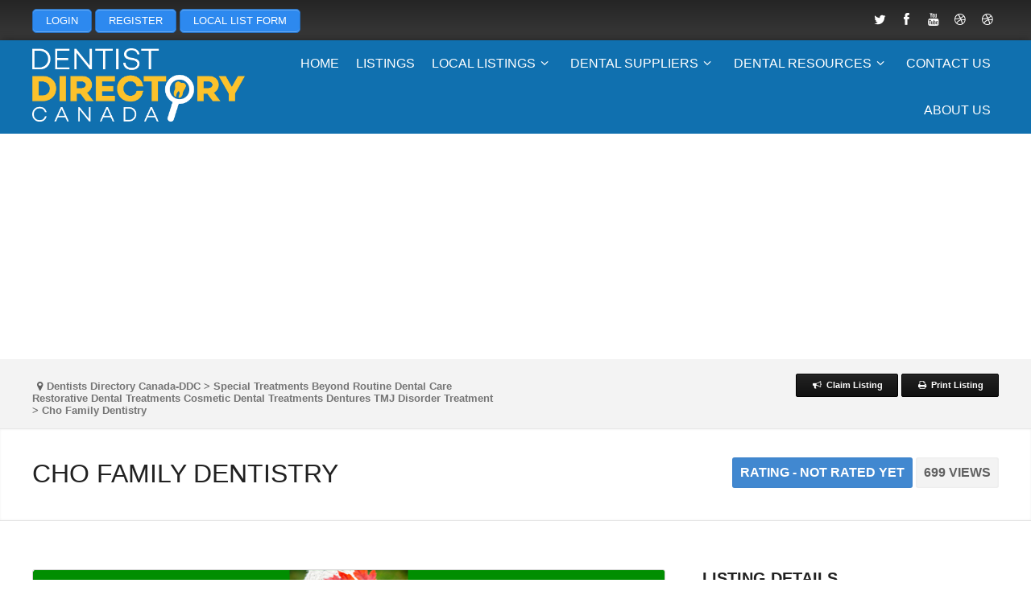

--- FILE ---
content_type: text/html; charset=utf-8
request_url: https://accounts.google.com/o/oauth2/postmessageRelay?parent=https%3A%2F%2Fwww.dentistdirectorycanada.ca&jsh=m%3B%2F_%2Fscs%2Fabc-static%2F_%2Fjs%2Fk%3Dgapi.lb.en.2kN9-TZiXrM.O%2Fd%3D1%2Frs%3DAHpOoo_B4hu0FeWRuWHfxnZ3V0WubwN7Qw%2Fm%3D__features__
body_size: 162
content:
<!DOCTYPE html><html><head><title></title><meta http-equiv="content-type" content="text/html; charset=utf-8"><meta http-equiv="X-UA-Compatible" content="IE=edge"><meta name="viewport" content="width=device-width, initial-scale=1, minimum-scale=1, maximum-scale=1, user-scalable=0"><script src='https://ssl.gstatic.com/accounts/o/2580342461-postmessagerelay.js' nonce="KdNAJAX3lOJOP1A5lpC9BQ"></script></head><body><script type="text/javascript" src="https://apis.google.com/js/rpc:shindig_random.js?onload=init" nonce="KdNAJAX3lOJOP1A5lpC9BQ"></script></body></html>

--- FILE ---
content_type: text/html; charset=utf-8
request_url: https://www.google.com/recaptcha/api2/aframe
body_size: 264
content:
<!DOCTYPE HTML><html><head><meta http-equiv="content-type" content="text/html; charset=UTF-8"></head><body><script nonce="eegxxsDpEJ-srvzm6gAmIA">/** Anti-fraud and anti-abuse applications only. See google.com/recaptcha */ try{var clients={'sodar':'https://pagead2.googlesyndication.com/pagead/sodar?'};window.addEventListener("message",function(a){try{if(a.source===window.parent){var b=JSON.parse(a.data);var c=clients[b['id']];if(c){var d=document.createElement('img');d.src=c+b['params']+'&rc='+(localStorage.getItem("rc::a")?sessionStorage.getItem("rc::b"):"");window.document.body.appendChild(d);sessionStorage.setItem("rc::e",parseInt(sessionStorage.getItem("rc::e")||0)+1);localStorage.setItem("rc::h",'1768752162065');}}}catch(b){}});window.parent.postMessage("_grecaptcha_ready", "*");}catch(b){}</script></body></html>

--- FILE ---
content_type: text/css
request_url: https://www.dentistdirectorycanada.ca/wp-content/cache/wpo-minify/1766023460/assets/wpo-minify-header-db445e4d.min.css
body_size: 410012
content:
.wp-block-accordion{box-sizing:border-box}.wp-block-accordion-item.is-open>.wp-block-accordion-heading .wp-block-accordion-heading__toggle-icon{transform:rotate(45deg)}@media (prefers-reduced-motion:no-preference){.wp-block-accordion-item{transition:grid-template-rows .3s ease-out}.wp-block-accordion-item>.wp-block-accordion-heading .wp-block-accordion-heading__toggle-icon{transition:transform .2s ease-in-out}}.wp-block-accordion-heading{margin:0}.wp-block-accordion-heading__toggle{align-items:center;background-color:inherit!important;border:none;color:inherit!important;cursor:pointer;display:flex;font-family:inherit;font-size:inherit;font-style:inherit;font-weight:inherit;letter-spacing:inherit;line-height:inherit;overflow:hidden;padding:var(--wp--preset--spacing--20,1em) 0;text-align:inherit;text-decoration:inherit;text-transform:inherit;width:100%;word-spacing:inherit}.wp-block-accordion-heading__toggle:not(:focus-visible){outline:none}.wp-block-accordion-heading__toggle:focus,.wp-block-accordion-heading__toggle:hover{background-color:inherit!important;border:none;box-shadow:none;color:inherit;padding:var(--wp--preset--spacing--20,1em) 0;text-decoration:none}.wp-block-accordion-heading__toggle:focus-visible{outline:auto;outline-offset:0}.wp-block-accordion-heading__toggle:hover .wp-block-accordion-heading__toggle-title{text-decoration:underline}.wp-block-accordion-heading__toggle-title{flex:1}.wp-block-accordion-heading__toggle-icon{align-items:center;display:flex;height:1.2em;justify-content:center;width:1.2em}.wp-block-accordion-panel[aria-hidden=true],.wp-block-accordion-panel[inert]{display:none;margin-block-start:0}.wp-block-archives{box-sizing:border-box}.wp-block-archives-dropdown label{display:block}.wp-block-avatar{line-height:0}.wp-block-avatar,.wp-block-avatar img{box-sizing:border-box}.wp-block-avatar.aligncenter{text-align:center}.wp-block-audio{box-sizing:border-box}.wp-block-audio :where(figcaption){margin-bottom:1em;margin-top:.5em}.wp-block-audio audio{min-width:300px;width:100%}.wp-block-breadcrumbs{box-sizing:border-box}.wp-block-breadcrumbs ol{flex-wrap:wrap;list-style:none}.wp-block-breadcrumbs li,.wp-block-breadcrumbs ol{align-items:center;display:flex;margin:0;padding:0}.wp-block-breadcrumbs li:not(:last-child):after{content:var(--separator,"/");margin:0 .5em;opacity:.7}.wp-block-breadcrumbs span{color:inherit}.wp-block-button__link{align-content:center;box-sizing:border-box;cursor:pointer;display:inline-block;height:100%;text-align:center;word-break:break-word}.wp-block-button__link.aligncenter{text-align:center}.wp-block-button__link.alignright{text-align:right}:where(.wp-block-button__link){border-radius:9999px;box-shadow:none;padding:calc(.667em + 2px) calc(1.333em + 2px);text-decoration:none}.wp-block-button[style*=text-decoration] .wp-block-button__link{text-decoration:inherit}.wp-block-buttons>.wp-block-button.has-custom-width{max-width:none}.wp-block-buttons>.wp-block-button.has-custom-width .wp-block-button__link{width:100%}.wp-block-buttons>.wp-block-button.has-custom-font-size .wp-block-button__link{font-size:inherit}.wp-block-buttons>.wp-block-button.wp-block-button__width-25{width:calc(25% - var(--wp--style--block-gap, .5em)*.75)}.wp-block-buttons>.wp-block-button.wp-block-button__width-50{width:calc(50% - var(--wp--style--block-gap, .5em)*.5)}.wp-block-buttons>.wp-block-button.wp-block-button__width-75{width:calc(75% - var(--wp--style--block-gap, .5em)*.25)}.wp-block-buttons>.wp-block-button.wp-block-button__width-100{flex-basis:100%;width:100%}.wp-block-buttons.is-vertical>.wp-block-button.wp-block-button__width-25{width:25%}.wp-block-buttons.is-vertical>.wp-block-button.wp-block-button__width-50{width:50%}.wp-block-buttons.is-vertical>.wp-block-button.wp-block-button__width-75{width:75%}.wp-block-button.is-style-squared,.wp-block-button__link.wp-block-button.is-style-squared{border-radius:0}.wp-block-button.no-border-radius,.wp-block-button__link.no-border-radius{border-radius:0!important}:root :where(.wp-block-button .wp-block-button__link.is-style-outline),:root :where(.wp-block-button.is-style-outline>.wp-block-button__link){border:2px solid;padding:.667em 1.333em}:root :where(.wp-block-button .wp-block-button__link.is-style-outline:not(.has-text-color)),:root :where(.wp-block-button.is-style-outline>.wp-block-button__link:not(.has-text-color)){color:currentColor}:root :where(.wp-block-button .wp-block-button__link.is-style-outline:not(.has-background)),:root :where(.wp-block-button.is-style-outline>.wp-block-button__link:not(.has-background)){background-color:initial;background-image:none}.wp-block-buttons{box-sizing:border-box}.wp-block-buttons.is-vertical{flex-direction:column}.wp-block-buttons.is-vertical>.wp-block-button:last-child{margin-bottom:0}.wp-block-buttons>.wp-block-button{display:inline-block;margin:0}.wp-block-buttons.is-content-justification-left{justify-content:flex-start}.wp-block-buttons.is-content-justification-left.is-vertical{align-items:flex-start}.wp-block-buttons.is-content-justification-center{justify-content:center}.wp-block-buttons.is-content-justification-center.is-vertical{align-items:center}.wp-block-buttons.is-content-justification-right{justify-content:flex-end}.wp-block-buttons.is-content-justification-right.is-vertical{align-items:flex-end}.wp-block-buttons.is-content-justification-space-between{justify-content:space-between}.wp-block-buttons.aligncenter{text-align:center}.wp-block-buttons:not(.is-content-justification-space-between,.is-content-justification-right,.is-content-justification-left,.is-content-justification-center) .wp-block-button.aligncenter{margin-left:auto;margin-right:auto;width:100%}.wp-block-buttons[style*=text-decoration] .wp-block-button,.wp-block-buttons[style*=text-decoration] .wp-block-button__link{text-decoration:inherit}.wp-block-buttons.has-custom-font-size .wp-block-button__link{font-size:inherit}.wp-block-buttons .wp-block-button__link{width:100%}.wp-block-button.aligncenter,.wp-block-calendar{text-align:center}.wp-block-calendar td,.wp-block-calendar th{border:1px solid;padding:.25em}.wp-block-calendar th{font-weight:400}.wp-block-calendar caption{background-color:inherit}.wp-block-calendar table{border-collapse:collapse;width:100%}.wp-block-calendar table.has-background th{background-color:inherit}.wp-block-calendar table.has-text-color th{color:inherit}.wp-block-calendar :where(table:not(.has-text-color)){color:#40464d}.wp-block-calendar :where(table:not(.has-text-color)) td,.wp-block-calendar :where(table:not(.has-text-color)) th{border-color:#ddd}:where(.wp-block-calendar table:not(.has-background) th){background:#ddd}.wp-block-categories{box-sizing:border-box}.wp-block-categories.alignleft{margin-right:2em}.wp-block-categories.alignright{margin-left:2em}.wp-block-categories.wp-block-categories-dropdown.aligncenter{text-align:center}.wp-block-categories .wp-block-categories__label{display:block;width:100%}.wp-block-code{box-sizing:border-box}.wp-block-code code{
  /*!rtl:begin:ignore*/direction:ltr;display:block;font-family:inherit;overflow-wrap:break-word;text-align:initial;white-space:pre-wrap
  /*!rtl:end:ignore*/}.wp-block-columns{box-sizing:border-box;display:flex;flex-wrap:wrap!important}@media (min-width:782px){.wp-block-columns{flex-wrap:nowrap!important}}.wp-block-columns{align-items:normal!important}.wp-block-columns.are-vertically-aligned-top{align-items:flex-start}.wp-block-columns.are-vertically-aligned-center{align-items:center}.wp-block-columns.are-vertically-aligned-bottom{align-items:flex-end}@media (max-width:781px){.wp-block-columns:not(.is-not-stacked-on-mobile)>.wp-block-column{flex-basis:100%!important}}@media (min-width:782px){.wp-block-columns:not(.is-not-stacked-on-mobile)>.wp-block-column{flex-basis:0;flex-grow:1}.wp-block-columns:not(.is-not-stacked-on-mobile)>.wp-block-column[style*=flex-basis]{flex-grow:0}}.wp-block-columns.is-not-stacked-on-mobile{flex-wrap:nowrap!important}.wp-block-columns.is-not-stacked-on-mobile>.wp-block-column{flex-basis:0;flex-grow:1}.wp-block-columns.is-not-stacked-on-mobile>.wp-block-column[style*=flex-basis]{flex-grow:0}:where(.wp-block-columns){margin-bottom:1.75em}:where(.wp-block-columns.has-background){padding:1.25em 2.375em}.wp-block-column{flex-grow:1;min-width:0;overflow-wrap:break-word;word-break:break-word}.wp-block-column.is-vertically-aligned-top{align-self:flex-start}.wp-block-column.is-vertically-aligned-center{align-self:center}.wp-block-column.is-vertically-aligned-bottom{align-self:flex-end}.wp-block-column.is-vertically-aligned-stretch{align-self:stretch}.wp-block-column.is-vertically-aligned-bottom,.wp-block-column.is-vertically-aligned-center,.wp-block-column.is-vertically-aligned-top{width:100%}.wp-block-post-comments{box-sizing:border-box}.wp-block-post-comments .alignleft{float:left}.wp-block-post-comments .alignright{float:right}.wp-block-post-comments .navigation:after{clear:both;content:"";display:table}.wp-block-post-comments .commentlist{clear:both;list-style:none;margin:0;padding:0}.wp-block-post-comments .commentlist .comment{min-height:2.25em;padding-left:3.25em}.wp-block-post-comments .commentlist .comment p{font-size:1em;line-height:1.8;margin:1em 0}.wp-block-post-comments .commentlist .children{list-style:none;margin:0;padding:0}.wp-block-post-comments .comment-author{line-height:1.5}.wp-block-post-comments .comment-author .avatar{border-radius:1.5em;display:block;float:left;height:2.5em;margin-right:.75em;margin-top:.5em;width:2.5em}.wp-block-post-comments .comment-author cite{font-style:normal}.wp-block-post-comments .comment-meta{font-size:.875em;line-height:1.5}.wp-block-post-comments .comment-meta b{font-weight:400}.wp-block-post-comments .comment-meta .comment-awaiting-moderation{display:block;margin-bottom:1em;margin-top:1em}.wp-block-post-comments .comment-body .commentmetadata{font-size:.875em}.wp-block-post-comments .comment-form-author label,.wp-block-post-comments .comment-form-comment label,.wp-block-post-comments .comment-form-email label,.wp-block-post-comments .comment-form-url label{display:block;margin-bottom:.25em}.wp-block-post-comments .comment-form input:not([type=submit]):not([type=checkbox]),.wp-block-post-comments .comment-form textarea{box-sizing:border-box;display:block;width:100%}.wp-block-post-comments .comment-form-cookies-consent{display:flex;gap:.25em}.wp-block-post-comments .comment-form-cookies-consent #wp-comment-cookies-consent{margin-top:.35em}.wp-block-post-comments .comment-reply-title{margin-bottom:0}.wp-block-post-comments .comment-reply-title :where(small){font-size:var(--wp--preset--font-size--medium,smaller);margin-left:.5em}.wp-block-post-comments .reply{font-size:.875em;margin-bottom:1.4em}.wp-block-post-comments input:not([type=submit]),.wp-block-post-comments textarea{border:1px solid #949494;font-family:inherit;font-size:1em}.wp-block-post-comments input:not([type=submit]):not([type=checkbox]),.wp-block-post-comments textarea{padding:calc(.667em + 2px)}:where(.wp-block-post-comments input[type=submit]){border:none}.wp-block-comments{box-sizing:border-box}.wp-block-comments-pagination>.wp-block-comments-pagination-next,.wp-block-comments-pagination>.wp-block-comments-pagination-numbers,.wp-block-comments-pagination>.wp-block-comments-pagination-previous{font-size:inherit}.wp-block-comments-pagination .wp-block-comments-pagination-previous-arrow{display:inline-block;margin-right:1ch}.wp-block-comments-pagination .wp-block-comments-pagination-previous-arrow:not(.is-arrow-chevron){transform:scaleX(1)}.wp-block-comments-pagination .wp-block-comments-pagination-next-arrow{display:inline-block;margin-left:1ch}.wp-block-comments-pagination .wp-block-comments-pagination-next-arrow:not(.is-arrow-chevron){transform:scaleX(1)}.wp-block-comments-pagination.aligncenter{justify-content:center}.wp-block-comment-template{box-sizing:border-box;list-style:none;margin-bottom:0;max-width:100%;padding:0}.wp-block-comment-template li{clear:both}.wp-block-comment-template ol{list-style:none;margin-bottom:0;max-width:100%;padding-left:2rem}.wp-block-comment-template.alignleft{float:left}.wp-block-comment-template.aligncenter{margin-left:auto;margin-right:auto;width:fit-content}.wp-block-comment-template.alignright{float:right}.wp-block-comment-date{box-sizing:border-box}.comment-awaiting-moderation{display:block;font-size:.875em;line-height:1.5}.wp-block-comment-author-name,.wp-block-comment-content,.wp-block-comment-edit-link,.wp-block-comment-reply-link{box-sizing:border-box}.wp-block-cover,.wp-block-cover-image{align-items:center;background-position:50%;box-sizing:border-box;display:flex;justify-content:center;min-height:430px;overflow:hidden;overflow:clip;padding:1em;position:relative}.wp-block-cover .has-background-dim:not([class*=-background-color]),.wp-block-cover-image .has-background-dim:not([class*=-background-color]),.wp-block-cover-image.has-background-dim:not([class*=-background-color]),.wp-block-cover.has-background-dim:not([class*=-background-color]){background-color:#000}.wp-block-cover .has-background-dim.has-background-gradient,.wp-block-cover-image .has-background-dim.has-background-gradient{background-color:initial}.wp-block-cover-image.has-background-dim:before,.wp-block-cover.has-background-dim:before{background-color:inherit;content:""}.wp-block-cover .wp-block-cover__background,.wp-block-cover .wp-block-cover__gradient-background,.wp-block-cover-image .wp-block-cover__background,.wp-block-cover-image .wp-block-cover__gradient-background,.wp-block-cover-image.has-background-dim:not(.has-background-gradient):before,.wp-block-cover.has-background-dim:not(.has-background-gradient):before{bottom:0;left:0;opacity:.5;position:absolute;right:0;top:0}.wp-block-cover-image.has-background-dim.has-background-dim-10 .wp-block-cover__background,.wp-block-cover-image.has-background-dim.has-background-dim-10 .wp-block-cover__gradient-background,.wp-block-cover-image.has-background-dim.has-background-dim-10:not(.has-background-gradient):before,.wp-block-cover.has-background-dim.has-background-dim-10 .wp-block-cover__background,.wp-block-cover.has-background-dim.has-background-dim-10 .wp-block-cover__gradient-background,.wp-block-cover.has-background-dim.has-background-dim-10:not(.has-background-gradient):before{opacity:.1}.wp-block-cover-image.has-background-dim.has-background-dim-20 .wp-block-cover__background,.wp-block-cover-image.has-background-dim.has-background-dim-20 .wp-block-cover__gradient-background,.wp-block-cover-image.has-background-dim.has-background-dim-20:not(.has-background-gradient):before,.wp-block-cover.has-background-dim.has-background-dim-20 .wp-block-cover__background,.wp-block-cover.has-background-dim.has-background-dim-20 .wp-block-cover__gradient-background,.wp-block-cover.has-background-dim.has-background-dim-20:not(.has-background-gradient):before{opacity:.2}.wp-block-cover-image.has-background-dim.has-background-dim-30 .wp-block-cover__background,.wp-block-cover-image.has-background-dim.has-background-dim-30 .wp-block-cover__gradient-background,.wp-block-cover-image.has-background-dim.has-background-dim-30:not(.has-background-gradient):before,.wp-block-cover.has-background-dim.has-background-dim-30 .wp-block-cover__background,.wp-block-cover.has-background-dim.has-background-dim-30 .wp-block-cover__gradient-background,.wp-block-cover.has-background-dim.has-background-dim-30:not(.has-background-gradient):before{opacity:.3}.wp-block-cover-image.has-background-dim.has-background-dim-40 .wp-block-cover__background,.wp-block-cover-image.has-background-dim.has-background-dim-40 .wp-block-cover__gradient-background,.wp-block-cover-image.has-background-dim.has-background-dim-40:not(.has-background-gradient):before,.wp-block-cover.has-background-dim.has-background-dim-40 .wp-block-cover__background,.wp-block-cover.has-background-dim.has-background-dim-40 .wp-block-cover__gradient-background,.wp-block-cover.has-background-dim.has-background-dim-40:not(.has-background-gradient):before{opacity:.4}.wp-block-cover-image.has-background-dim.has-background-dim-50 .wp-block-cover__background,.wp-block-cover-image.has-background-dim.has-background-dim-50 .wp-block-cover__gradient-background,.wp-block-cover-image.has-background-dim.has-background-dim-50:not(.has-background-gradient):before,.wp-block-cover.has-background-dim.has-background-dim-50 .wp-block-cover__background,.wp-block-cover.has-background-dim.has-background-dim-50 .wp-block-cover__gradient-background,.wp-block-cover.has-background-dim.has-background-dim-50:not(.has-background-gradient):before{opacity:.5}.wp-block-cover-image.has-background-dim.has-background-dim-60 .wp-block-cover__background,.wp-block-cover-image.has-background-dim.has-background-dim-60 .wp-block-cover__gradient-background,.wp-block-cover-image.has-background-dim.has-background-dim-60:not(.has-background-gradient):before,.wp-block-cover.has-background-dim.has-background-dim-60 .wp-block-cover__background,.wp-block-cover.has-background-dim.has-background-dim-60 .wp-block-cover__gradient-background,.wp-block-cover.has-background-dim.has-background-dim-60:not(.has-background-gradient):before{opacity:.6}.wp-block-cover-image.has-background-dim.has-background-dim-70 .wp-block-cover__background,.wp-block-cover-image.has-background-dim.has-background-dim-70 .wp-block-cover__gradient-background,.wp-block-cover-image.has-background-dim.has-background-dim-70:not(.has-background-gradient):before,.wp-block-cover.has-background-dim.has-background-dim-70 .wp-block-cover__background,.wp-block-cover.has-background-dim.has-background-dim-70 .wp-block-cover__gradient-background,.wp-block-cover.has-background-dim.has-background-dim-70:not(.has-background-gradient):before{opacity:.7}.wp-block-cover-image.has-background-dim.has-background-dim-80 .wp-block-cover__background,.wp-block-cover-image.has-background-dim.has-background-dim-80 .wp-block-cover__gradient-background,.wp-block-cover-image.has-background-dim.has-background-dim-80:not(.has-background-gradient):before,.wp-block-cover.has-background-dim.has-background-dim-80 .wp-block-cover__background,.wp-block-cover.has-background-dim.has-background-dim-80 .wp-block-cover__gradient-background,.wp-block-cover.has-background-dim.has-background-dim-80:not(.has-background-gradient):before{opacity:.8}.wp-block-cover-image.has-background-dim.has-background-dim-90 .wp-block-cover__background,.wp-block-cover-image.has-background-dim.has-background-dim-90 .wp-block-cover__gradient-background,.wp-block-cover-image.has-background-dim.has-background-dim-90:not(.has-background-gradient):before,.wp-block-cover.has-background-dim.has-background-dim-90 .wp-block-cover__background,.wp-block-cover.has-background-dim.has-background-dim-90 .wp-block-cover__gradient-background,.wp-block-cover.has-background-dim.has-background-dim-90:not(.has-background-gradient):before{opacity:.9}.wp-block-cover-image.has-background-dim.has-background-dim-100 .wp-block-cover__background,.wp-block-cover-image.has-background-dim.has-background-dim-100 .wp-block-cover__gradient-background,.wp-block-cover-image.has-background-dim.has-background-dim-100:not(.has-background-gradient):before,.wp-block-cover.has-background-dim.has-background-dim-100 .wp-block-cover__background,.wp-block-cover.has-background-dim.has-background-dim-100 .wp-block-cover__gradient-background,.wp-block-cover.has-background-dim.has-background-dim-100:not(.has-background-gradient):before{opacity:1}.wp-block-cover .wp-block-cover__background.has-background-dim.has-background-dim-0,.wp-block-cover .wp-block-cover__gradient-background.has-background-dim.has-background-dim-0,.wp-block-cover-image .wp-block-cover__background.has-background-dim.has-background-dim-0,.wp-block-cover-image .wp-block-cover__gradient-background.has-background-dim.has-background-dim-0{opacity:0}.wp-block-cover .wp-block-cover__background.has-background-dim.has-background-dim-10,.wp-block-cover .wp-block-cover__gradient-background.has-background-dim.has-background-dim-10,.wp-block-cover-image .wp-block-cover__background.has-background-dim.has-background-dim-10,.wp-block-cover-image .wp-block-cover__gradient-background.has-background-dim.has-background-dim-10{opacity:.1}.wp-block-cover .wp-block-cover__background.has-background-dim.has-background-dim-20,.wp-block-cover .wp-block-cover__gradient-background.has-background-dim.has-background-dim-20,.wp-block-cover-image .wp-block-cover__background.has-background-dim.has-background-dim-20,.wp-block-cover-image .wp-block-cover__gradient-background.has-background-dim.has-background-dim-20{opacity:.2}.wp-block-cover .wp-block-cover__background.has-background-dim.has-background-dim-30,.wp-block-cover .wp-block-cover__gradient-background.has-background-dim.has-background-dim-30,.wp-block-cover-image .wp-block-cover__background.has-background-dim.has-background-dim-30,.wp-block-cover-image .wp-block-cover__gradient-background.has-background-dim.has-background-dim-30{opacity:.3}.wp-block-cover .wp-block-cover__background.has-background-dim.has-background-dim-40,.wp-block-cover .wp-block-cover__gradient-background.has-background-dim.has-background-dim-40,.wp-block-cover-image .wp-block-cover__background.has-background-dim.has-background-dim-40,.wp-block-cover-image .wp-block-cover__gradient-background.has-background-dim.has-background-dim-40{opacity:.4}.wp-block-cover .wp-block-cover__background.has-background-dim.has-background-dim-50,.wp-block-cover .wp-block-cover__gradient-background.has-background-dim.has-background-dim-50,.wp-block-cover-image .wp-block-cover__background.has-background-dim.has-background-dim-50,.wp-block-cover-image .wp-block-cover__gradient-background.has-background-dim.has-background-dim-50{opacity:.5}.wp-block-cover .wp-block-cover__background.has-background-dim.has-background-dim-60,.wp-block-cover .wp-block-cover__gradient-background.has-background-dim.has-background-dim-60,.wp-block-cover-image .wp-block-cover__background.has-background-dim.has-background-dim-60,.wp-block-cover-image .wp-block-cover__gradient-background.has-background-dim.has-background-dim-60{opacity:.6}.wp-block-cover .wp-block-cover__background.has-background-dim.has-background-dim-70,.wp-block-cover .wp-block-cover__gradient-background.has-background-dim.has-background-dim-70,.wp-block-cover-image .wp-block-cover__background.has-background-dim.has-background-dim-70,.wp-block-cover-image .wp-block-cover__gradient-background.has-background-dim.has-background-dim-70{opacity:.7}.wp-block-cover .wp-block-cover__background.has-background-dim.has-background-dim-80,.wp-block-cover .wp-block-cover__gradient-background.has-background-dim.has-background-dim-80,.wp-block-cover-image .wp-block-cover__background.has-background-dim.has-background-dim-80,.wp-block-cover-image .wp-block-cover__gradient-background.has-background-dim.has-background-dim-80{opacity:.8}.wp-block-cover .wp-block-cover__background.has-background-dim.has-background-dim-90,.wp-block-cover .wp-block-cover__gradient-background.has-background-dim.has-background-dim-90,.wp-block-cover-image .wp-block-cover__background.has-background-dim.has-background-dim-90,.wp-block-cover-image .wp-block-cover__gradient-background.has-background-dim.has-background-dim-90{opacity:.9}.wp-block-cover .wp-block-cover__background.has-background-dim.has-background-dim-100,.wp-block-cover .wp-block-cover__gradient-background.has-background-dim.has-background-dim-100,.wp-block-cover-image .wp-block-cover__background.has-background-dim.has-background-dim-100,.wp-block-cover-image .wp-block-cover__gradient-background.has-background-dim.has-background-dim-100{opacity:1}.wp-block-cover-image.alignleft,.wp-block-cover-image.alignright,.wp-block-cover.alignleft,.wp-block-cover.alignright{max-width:420px;width:100%}.wp-block-cover-image.aligncenter,.wp-block-cover-image.alignleft,.wp-block-cover-image.alignright,.wp-block-cover.aligncenter,.wp-block-cover.alignleft,.wp-block-cover.alignright{display:flex}.wp-block-cover .wp-block-cover__inner-container,.wp-block-cover-image .wp-block-cover__inner-container{color:inherit;position:relative;width:100%}.wp-block-cover-image.is-position-top-left,.wp-block-cover.is-position-top-left{align-items:flex-start;justify-content:flex-start}.wp-block-cover-image.is-position-top-center,.wp-block-cover.is-position-top-center{align-items:flex-start;justify-content:center}.wp-block-cover-image.is-position-top-right,.wp-block-cover.is-position-top-right{align-items:flex-start;justify-content:flex-end}.wp-block-cover-image.is-position-center-left,.wp-block-cover.is-position-center-left{align-items:center;justify-content:flex-start}.wp-block-cover-image.is-position-center-center,.wp-block-cover.is-position-center-center{align-items:center;justify-content:center}.wp-block-cover-image.is-position-center-right,.wp-block-cover.is-position-center-right{align-items:center;justify-content:flex-end}.wp-block-cover-image.is-position-bottom-left,.wp-block-cover.is-position-bottom-left{align-items:flex-end;justify-content:flex-start}.wp-block-cover-image.is-position-bottom-center,.wp-block-cover.is-position-bottom-center{align-items:flex-end;justify-content:center}.wp-block-cover-image.is-position-bottom-right,.wp-block-cover.is-position-bottom-right{align-items:flex-end;justify-content:flex-end}.wp-block-cover-image.has-custom-content-position.has-custom-content-position .wp-block-cover__inner-container,.wp-block-cover.has-custom-content-position.has-custom-content-position .wp-block-cover__inner-container{margin:0}.wp-block-cover-image.has-custom-content-position.has-custom-content-position.is-position-bottom-left .wp-block-cover__inner-container,.wp-block-cover-image.has-custom-content-position.has-custom-content-position.is-position-bottom-right .wp-block-cover__inner-container,.wp-block-cover-image.has-custom-content-position.has-custom-content-position.is-position-center-left .wp-block-cover__inner-container,.wp-block-cover-image.has-custom-content-position.has-custom-content-position.is-position-center-right .wp-block-cover__inner-container,.wp-block-cover-image.has-custom-content-position.has-custom-content-position.is-position-top-left .wp-block-cover__inner-container,.wp-block-cover-image.has-custom-content-position.has-custom-content-position.is-position-top-right .wp-block-cover__inner-container,.wp-block-cover.has-custom-content-position.has-custom-content-position.is-position-bottom-left .wp-block-cover__inner-container,.wp-block-cover.has-custom-content-position.has-custom-content-position.is-position-bottom-right .wp-block-cover__inner-container,.wp-block-cover.has-custom-content-position.has-custom-content-position.is-position-center-left .wp-block-cover__inner-container,.wp-block-cover.has-custom-content-position.has-custom-content-position.is-position-center-right .wp-block-cover__inner-container,.wp-block-cover.has-custom-content-position.has-custom-content-position.is-position-top-left .wp-block-cover__inner-container,.wp-block-cover.has-custom-content-position.has-custom-content-position.is-position-top-right .wp-block-cover__inner-container{margin:0;width:auto}.wp-block-cover .wp-block-cover__image-background,.wp-block-cover video.wp-block-cover__video-background,.wp-block-cover-image .wp-block-cover__image-background,.wp-block-cover-image video.wp-block-cover__video-background{border:none;bottom:0;box-shadow:none;height:100%;left:0;margin:0;max-height:none;max-width:none;object-fit:cover;outline:none;padding:0;position:absolute;right:0;top:0;width:100%}.wp-block-cover-image.has-parallax,.wp-block-cover.has-parallax,.wp-block-cover__image-background.has-parallax,video.wp-block-cover__video-background.has-parallax{background-attachment:fixed;background-repeat:no-repeat;background-size:cover}@supports (-webkit-touch-callout:inherit){.wp-block-cover-image.has-parallax,.wp-block-cover.has-parallax,.wp-block-cover__image-background.has-parallax,video.wp-block-cover__video-background.has-parallax{background-attachment:scroll}}@media (prefers-reduced-motion:reduce){.wp-block-cover-image.has-parallax,.wp-block-cover.has-parallax,.wp-block-cover__image-background.has-parallax,video.wp-block-cover__video-background.has-parallax{background-attachment:scroll}}.wp-block-cover-image.is-repeated,.wp-block-cover.is-repeated,.wp-block-cover__image-background.is-repeated,video.wp-block-cover__video-background.is-repeated{background-repeat:repeat;background-size:auto}.wp-block-cover-image-text,.wp-block-cover-image-text a,.wp-block-cover-image-text a:active,.wp-block-cover-image-text a:focus,.wp-block-cover-image-text a:hover,.wp-block-cover-text,.wp-block-cover-text a,.wp-block-cover-text a:active,.wp-block-cover-text a:focus,.wp-block-cover-text a:hover,section.wp-block-cover-image h2,section.wp-block-cover-image h2 a,section.wp-block-cover-image h2 a:active,section.wp-block-cover-image h2 a:focus,section.wp-block-cover-image h2 a:hover{color:#fff}.wp-block-cover-image .wp-block-cover.has-left-content{justify-content:flex-start}.wp-block-cover-image .wp-block-cover.has-right-content{justify-content:flex-end}.wp-block-cover-image.has-left-content .wp-block-cover-image-text,.wp-block-cover.has-left-content .wp-block-cover-text,section.wp-block-cover-image.has-left-content>h2{margin-left:0;text-align:left}.wp-block-cover-image.has-right-content .wp-block-cover-image-text,.wp-block-cover.has-right-content .wp-block-cover-text,section.wp-block-cover-image.has-right-content>h2{margin-right:0;text-align:right}.wp-block-cover .wp-block-cover-text,.wp-block-cover-image .wp-block-cover-image-text,section.wp-block-cover-image>h2{font-size:2em;line-height:1.25;margin-bottom:0;max-width:840px;padding:.44em;text-align:center;z-index:1}:where(.wp-block-cover-image:not(.has-text-color)),:where(.wp-block-cover:not(.has-text-color)){color:#fff}:where(.wp-block-cover-image.is-light:not(.has-text-color)),:where(.wp-block-cover.is-light:not(.has-text-color)){color:#000}:root :where(.wp-block-cover h1:not(.has-text-color)),:root :where(.wp-block-cover h2:not(.has-text-color)),:root :where(.wp-block-cover h3:not(.has-text-color)),:root :where(.wp-block-cover h4:not(.has-text-color)),:root :where(.wp-block-cover h5:not(.has-text-color)),:root :where(.wp-block-cover h6:not(.has-text-color)),:root :where(.wp-block-cover p:not(.has-text-color)){color:inherit}body:not(.editor-styles-wrapper) .wp-block-cover:not(.wp-block-cover:has(.wp-block-cover__background+.wp-block-cover__inner-container)) .wp-block-cover__image-background,body:not(.editor-styles-wrapper) .wp-block-cover:not(.wp-block-cover:has(.wp-block-cover__background+.wp-block-cover__inner-container)) .wp-block-cover__video-background{z-index:0}body:not(.editor-styles-wrapper) .wp-block-cover:not(.wp-block-cover:has(.wp-block-cover__background+.wp-block-cover__inner-container)) .wp-block-cover__background,body:not(.editor-styles-wrapper) .wp-block-cover:not(.wp-block-cover:has(.wp-block-cover__background+.wp-block-cover__inner-container)) .wp-block-cover__gradient-background,body:not(.editor-styles-wrapper) .wp-block-cover:not(.wp-block-cover:has(.wp-block-cover__background+.wp-block-cover__inner-container)) .wp-block-cover__inner-container,body:not(.editor-styles-wrapper) .wp-block-cover:not(.wp-block-cover:has(.wp-block-cover__background+.wp-block-cover__inner-container)).has-background-dim:not(.has-background-gradient):before{z-index:1}.has-modal-open body:not(.editor-styles-wrapper) .wp-block-cover:not(.wp-block-cover:has(.wp-block-cover__background+.wp-block-cover__inner-container)) .wp-block-cover__inner-container{z-index:auto}.wp-block-details{box-sizing:border-box}.wp-block-details summary{cursor:pointer}.wp-block-embed.alignleft,.wp-block-embed.alignright,.wp-block[data-align=left]>[data-type="core/embed"],.wp-block[data-align=right]>[data-type="core/embed"]{max-width:360px;width:100%}.wp-block-embed.alignleft .wp-block-embed__wrapper,.wp-block-embed.alignright .wp-block-embed__wrapper,.wp-block[data-align=left]>[data-type="core/embed"] .wp-block-embed__wrapper,.wp-block[data-align=right]>[data-type="core/embed"] .wp-block-embed__wrapper{min-width:280px}.wp-block-cover .wp-block-embed{min-height:240px;min-width:320px}.wp-block-embed{overflow-wrap:break-word}.wp-block-embed :where(figcaption){margin-bottom:1em;margin-top:.5em}.wp-block-embed iframe{max-width:100%}.wp-block-embed__wrapper{position:relative}.wp-embed-responsive .wp-has-aspect-ratio .wp-block-embed__wrapper:before{content:"";display:block;padding-top:50%}.wp-embed-responsive .wp-has-aspect-ratio iframe{bottom:0;height:100%;left:0;position:absolute;right:0;top:0;width:100%}.wp-embed-responsive .wp-embed-aspect-21-9 .wp-block-embed__wrapper:before{padding-top:42.85%}.wp-embed-responsive .wp-embed-aspect-18-9 .wp-block-embed__wrapper:before{padding-top:50%}.wp-embed-responsive .wp-embed-aspect-16-9 .wp-block-embed__wrapper:before{padding-top:56.25%}.wp-embed-responsive .wp-embed-aspect-4-3 .wp-block-embed__wrapper:before{padding-top:75%}.wp-embed-responsive .wp-embed-aspect-1-1 .wp-block-embed__wrapper:before{padding-top:100%}.wp-embed-responsive .wp-embed-aspect-9-16 .wp-block-embed__wrapper:before{padding-top:177.77%}.wp-embed-responsive .wp-embed-aspect-1-2 .wp-block-embed__wrapper:before{padding-top:200%}.wp-block-file{box-sizing:border-box}.wp-block-file:not(.wp-element-button){font-size:.8em}.wp-block-file.aligncenter{text-align:center}.wp-block-file.alignright{text-align:right}.wp-block-file *+.wp-block-file__button{margin-left:.75em}:where(.wp-block-file){margin-bottom:1.5em}.wp-block-file__embed{margin-bottom:1em}:where(.wp-block-file__button){border-radius:2em;display:inline-block;padding:.5em 1em}:where(.wp-block-file__button):where(a):active,:where(.wp-block-file__button):where(a):focus,:where(.wp-block-file__button):where(a):hover,:where(.wp-block-file__button):where(a):visited{box-shadow:none;color:#fff;opacity:.85;text-decoration:none}.wp-block-form-input__label{display:flex;flex-direction:column;gap:.25em;margin-bottom:.5em;width:100%}.wp-block-form-input__label.is-label-inline{align-items:center;flex-direction:row;gap:.5em}.wp-block-form-input__label.is-label-inline .wp-block-form-input__label-content{margin-bottom:.5em}.wp-block-form-input__label:has(input[type=checkbox]){flex-direction:row;width:fit-content}.wp-block-form-input__label:has(input[type=checkbox]) .wp-block-form-input__label-content{margin:0}.wp-block-form-input__label:has(.wp-block-form-input__label-content+input[type=checkbox]){flex-direction:row-reverse}.wp-block-form-input__label-content{width:fit-content}:where(.wp-block-form-input__input){font-size:1em;margin-bottom:.5em;padding:0 .5em}:where(.wp-block-form-input__input)[type=date],:where(.wp-block-form-input__input)[type=datetime-local],:where(.wp-block-form-input__input)[type=datetime],:where(.wp-block-form-input__input)[type=email],:where(.wp-block-form-input__input)[type=month],:where(.wp-block-form-input__input)[type=number],:where(.wp-block-form-input__input)[type=password],:where(.wp-block-form-input__input)[type=search],:where(.wp-block-form-input__input)[type=tel],:where(.wp-block-form-input__input)[type=text],:where(.wp-block-form-input__input)[type=time],:where(.wp-block-form-input__input)[type=url],:where(.wp-block-form-input__input)[type=week]{border-style:solid;border-width:1px;line-height:2;min-height:2em}textarea.wp-block-form-input__input{min-height:10em}.blocks-gallery-grid:not(.has-nested-images),.wp-block-gallery:not(.has-nested-images){display:flex;flex-wrap:wrap;list-style-type:none;margin:0;padding:0}.blocks-gallery-grid:not(.has-nested-images) .blocks-gallery-image,.blocks-gallery-grid:not(.has-nested-images) .blocks-gallery-item,.wp-block-gallery:not(.has-nested-images) .blocks-gallery-image,.wp-block-gallery:not(.has-nested-images) .blocks-gallery-item{display:flex;flex-direction:column;flex-grow:1;justify-content:center;margin:0 1em 1em 0;position:relative;width:calc(50% - 1em)}.blocks-gallery-grid:not(.has-nested-images) .blocks-gallery-image:nth-of-type(2n),.blocks-gallery-grid:not(.has-nested-images) .blocks-gallery-item:nth-of-type(2n),.wp-block-gallery:not(.has-nested-images) .blocks-gallery-image:nth-of-type(2n),.wp-block-gallery:not(.has-nested-images) .blocks-gallery-item:nth-of-type(2n){margin-right:0}.blocks-gallery-grid:not(.has-nested-images) .blocks-gallery-image figure,.blocks-gallery-grid:not(.has-nested-images) .blocks-gallery-item figure,.wp-block-gallery:not(.has-nested-images) .blocks-gallery-image figure,.wp-block-gallery:not(.has-nested-images) .blocks-gallery-item figure{align-items:flex-end;display:flex;height:100%;justify-content:flex-start;margin:0}.blocks-gallery-grid:not(.has-nested-images) .blocks-gallery-image img,.blocks-gallery-grid:not(.has-nested-images) .blocks-gallery-item img,.wp-block-gallery:not(.has-nested-images) .blocks-gallery-image img,.wp-block-gallery:not(.has-nested-images) .blocks-gallery-item img{display:block;height:auto;max-width:100%;width:auto}.blocks-gallery-grid:not(.has-nested-images) .blocks-gallery-image figcaption,.blocks-gallery-grid:not(.has-nested-images) .blocks-gallery-item figcaption,.wp-block-gallery:not(.has-nested-images) .blocks-gallery-image figcaption,.wp-block-gallery:not(.has-nested-images) .blocks-gallery-item figcaption{background:linear-gradient(0deg,#000000b3,#0000004d 70%,#0000);bottom:0;box-sizing:border-box;color:#fff;font-size:.8em;margin:0;max-height:100%;overflow:auto;padding:3em .77em .7em;position:absolute;text-align:center;width:100%;z-index:2}.blocks-gallery-grid:not(.has-nested-images) .blocks-gallery-image figcaption img,.blocks-gallery-grid:not(.has-nested-images) .blocks-gallery-item figcaption img,.wp-block-gallery:not(.has-nested-images) .blocks-gallery-image figcaption img,.wp-block-gallery:not(.has-nested-images) .blocks-gallery-item figcaption img{display:inline}.blocks-gallery-grid:not(.has-nested-images) figcaption,.wp-block-gallery:not(.has-nested-images) figcaption{flex-grow:1}.blocks-gallery-grid:not(.has-nested-images).is-cropped .blocks-gallery-image a,.blocks-gallery-grid:not(.has-nested-images).is-cropped .blocks-gallery-image img,.blocks-gallery-grid:not(.has-nested-images).is-cropped .blocks-gallery-item a,.blocks-gallery-grid:not(.has-nested-images).is-cropped .blocks-gallery-item img,.wp-block-gallery:not(.has-nested-images).is-cropped .blocks-gallery-image a,.wp-block-gallery:not(.has-nested-images).is-cropped .blocks-gallery-image img,.wp-block-gallery:not(.has-nested-images).is-cropped .blocks-gallery-item a,.wp-block-gallery:not(.has-nested-images).is-cropped .blocks-gallery-item img{flex:1;height:100%;object-fit:cover;width:100%}.blocks-gallery-grid:not(.has-nested-images).columns-1 .blocks-gallery-image,.blocks-gallery-grid:not(.has-nested-images).columns-1 .blocks-gallery-item,.wp-block-gallery:not(.has-nested-images).columns-1 .blocks-gallery-image,.wp-block-gallery:not(.has-nested-images).columns-1 .blocks-gallery-item{margin-right:0;width:100%}@media (min-width:600px){.blocks-gallery-grid:not(.has-nested-images).columns-3 .blocks-gallery-image,.blocks-gallery-grid:not(.has-nested-images).columns-3 .blocks-gallery-item,.wp-block-gallery:not(.has-nested-images).columns-3 .blocks-gallery-image,.wp-block-gallery:not(.has-nested-images).columns-3 .blocks-gallery-item{margin-right:1em;width:calc(33.33333% - .66667em)}.blocks-gallery-grid:not(.has-nested-images).columns-4 .blocks-gallery-image,.blocks-gallery-grid:not(.has-nested-images).columns-4 .blocks-gallery-item,.wp-block-gallery:not(.has-nested-images).columns-4 .blocks-gallery-image,.wp-block-gallery:not(.has-nested-images).columns-4 .blocks-gallery-item{margin-right:1em;width:calc(25% - .75em)}.blocks-gallery-grid:not(.has-nested-images).columns-5 .blocks-gallery-image,.blocks-gallery-grid:not(.has-nested-images).columns-5 .blocks-gallery-item,.wp-block-gallery:not(.has-nested-images).columns-5 .blocks-gallery-image,.wp-block-gallery:not(.has-nested-images).columns-5 .blocks-gallery-item{margin-right:1em;width:calc(20% - .8em)}.blocks-gallery-grid:not(.has-nested-images).columns-6 .blocks-gallery-image,.blocks-gallery-grid:not(.has-nested-images).columns-6 .blocks-gallery-item,.wp-block-gallery:not(.has-nested-images).columns-6 .blocks-gallery-image,.wp-block-gallery:not(.has-nested-images).columns-6 .blocks-gallery-item{margin-right:1em;width:calc(16.66667% - .83333em)}.blocks-gallery-grid:not(.has-nested-images).columns-7 .blocks-gallery-image,.blocks-gallery-grid:not(.has-nested-images).columns-7 .blocks-gallery-item,.wp-block-gallery:not(.has-nested-images).columns-7 .blocks-gallery-image,.wp-block-gallery:not(.has-nested-images).columns-7 .blocks-gallery-item{margin-right:1em;width:calc(14.28571% - .85714em)}.blocks-gallery-grid:not(.has-nested-images).columns-8 .blocks-gallery-image,.blocks-gallery-grid:not(.has-nested-images).columns-8 .blocks-gallery-item,.wp-block-gallery:not(.has-nested-images).columns-8 .blocks-gallery-image,.wp-block-gallery:not(.has-nested-images).columns-8 .blocks-gallery-item{margin-right:1em;width:calc(12.5% - .875em)}.blocks-gallery-grid:not(.has-nested-images).columns-1 .blocks-gallery-image:nth-of-type(1n),.blocks-gallery-grid:not(.has-nested-images).columns-1 .blocks-gallery-item:nth-of-type(1n),.blocks-gallery-grid:not(.has-nested-images).columns-2 .blocks-gallery-image:nth-of-type(2n),.blocks-gallery-grid:not(.has-nested-images).columns-2 .blocks-gallery-item:nth-of-type(2n),.blocks-gallery-grid:not(.has-nested-images).columns-3 .blocks-gallery-image:nth-of-type(3n),.blocks-gallery-grid:not(.has-nested-images).columns-3 .blocks-gallery-item:nth-of-type(3n),.blocks-gallery-grid:not(.has-nested-images).columns-4 .blocks-gallery-image:nth-of-type(4n),.blocks-gallery-grid:not(.has-nested-images).columns-4 .blocks-gallery-item:nth-of-type(4n),.blocks-gallery-grid:not(.has-nested-images).columns-5 .blocks-gallery-image:nth-of-type(5n),.blocks-gallery-grid:not(.has-nested-images).columns-5 .blocks-gallery-item:nth-of-type(5n),.blocks-gallery-grid:not(.has-nested-images).columns-6 .blocks-gallery-image:nth-of-type(6n),.blocks-gallery-grid:not(.has-nested-images).columns-6 .blocks-gallery-item:nth-of-type(6n),.blocks-gallery-grid:not(.has-nested-images).columns-7 .blocks-gallery-image:nth-of-type(7n),.blocks-gallery-grid:not(.has-nested-images).columns-7 .blocks-gallery-item:nth-of-type(7n),.blocks-gallery-grid:not(.has-nested-images).columns-8 .blocks-gallery-image:nth-of-type(8n),.blocks-gallery-grid:not(.has-nested-images).columns-8 .blocks-gallery-item:nth-of-type(8n),.wp-block-gallery:not(.has-nested-images).columns-1 .blocks-gallery-image:nth-of-type(1n),.wp-block-gallery:not(.has-nested-images).columns-1 .blocks-gallery-item:nth-of-type(1n),.wp-block-gallery:not(.has-nested-images).columns-2 .blocks-gallery-image:nth-of-type(2n),.wp-block-gallery:not(.has-nested-images).columns-2 .blocks-gallery-item:nth-of-type(2n),.wp-block-gallery:not(.has-nested-images).columns-3 .blocks-gallery-image:nth-of-type(3n),.wp-block-gallery:not(.has-nested-images).columns-3 .blocks-gallery-item:nth-of-type(3n),.wp-block-gallery:not(.has-nested-images).columns-4 .blocks-gallery-image:nth-of-type(4n),.wp-block-gallery:not(.has-nested-images).columns-4 .blocks-gallery-item:nth-of-type(4n),.wp-block-gallery:not(.has-nested-images).columns-5 .blocks-gallery-image:nth-of-type(5n),.wp-block-gallery:not(.has-nested-images).columns-5 .blocks-gallery-item:nth-of-type(5n),.wp-block-gallery:not(.has-nested-images).columns-6 .blocks-gallery-image:nth-of-type(6n),.wp-block-gallery:not(.has-nested-images).columns-6 .blocks-gallery-item:nth-of-type(6n),.wp-block-gallery:not(.has-nested-images).columns-7 .blocks-gallery-image:nth-of-type(7n),.wp-block-gallery:not(.has-nested-images).columns-7 .blocks-gallery-item:nth-of-type(7n),.wp-block-gallery:not(.has-nested-images).columns-8 .blocks-gallery-image:nth-of-type(8n),.wp-block-gallery:not(.has-nested-images).columns-8 .blocks-gallery-item:nth-of-type(8n){margin-right:0}}.blocks-gallery-grid:not(.has-nested-images) .blocks-gallery-image:last-child,.blocks-gallery-grid:not(.has-nested-images) .blocks-gallery-item:last-child,.wp-block-gallery:not(.has-nested-images) .blocks-gallery-image:last-child,.wp-block-gallery:not(.has-nested-images) .blocks-gallery-item:last-child{margin-right:0}.blocks-gallery-grid:not(.has-nested-images).alignleft,.blocks-gallery-grid:not(.has-nested-images).alignright,.wp-block-gallery:not(.has-nested-images).alignleft,.wp-block-gallery:not(.has-nested-images).alignright{max-width:420px;width:100%}.blocks-gallery-grid:not(.has-nested-images).aligncenter .blocks-gallery-item figure,.wp-block-gallery:not(.has-nested-images).aligncenter .blocks-gallery-item figure{justify-content:center}.wp-block-gallery:not(.is-cropped) .blocks-gallery-item{align-self:flex-start}figure.wp-block-gallery.has-nested-images{align-items:normal}.wp-block-gallery.has-nested-images figure.wp-block-image:not(#individual-image){margin:0;width:calc(50% - var(--wp--style--unstable-gallery-gap, 16px)/2)}.wp-block-gallery.has-nested-images figure.wp-block-image{box-sizing:border-box;display:flex;flex-direction:column;flex-grow:1;justify-content:center;max-width:100%;position:relative}.wp-block-gallery.has-nested-images figure.wp-block-image>a,.wp-block-gallery.has-nested-images figure.wp-block-image>div{flex-direction:column;flex-grow:1;margin:0}.wp-block-gallery.has-nested-images figure.wp-block-image img{display:block;height:auto;max-width:100%!important;width:auto}.wp-block-gallery.has-nested-images figure.wp-block-image figcaption,.wp-block-gallery.has-nested-images figure.wp-block-image:has(figcaption):before{bottom:0;left:0;max-height:100%;position:absolute;right:0}.wp-block-gallery.has-nested-images figure.wp-block-image:has(figcaption):before{backdrop-filter:blur(3px);content:"";height:100%;-webkit-mask-image:linear-gradient(0deg,#000 20%,#0000);mask-image:linear-gradient(0deg,#000 20%,#0000);max-height:40%;pointer-events:none}.wp-block-gallery.has-nested-images figure.wp-block-image figcaption{box-sizing:border-box;color:#fff;font-size:13px;margin:0;overflow:auto;padding:1em;text-align:center;text-shadow:0 0 1.5px #000}.wp-block-gallery.has-nested-images figure.wp-block-image figcaption::-webkit-scrollbar{height:12px;width:12px}.wp-block-gallery.has-nested-images figure.wp-block-image figcaption::-webkit-scrollbar-track{background-color:initial}.wp-block-gallery.has-nested-images figure.wp-block-image figcaption::-webkit-scrollbar-thumb{background-clip:padding-box;background-color:initial;border:3px solid #0000;border-radius:8px}.wp-block-gallery.has-nested-images figure.wp-block-image figcaption:focus-within::-webkit-scrollbar-thumb,.wp-block-gallery.has-nested-images figure.wp-block-image figcaption:focus::-webkit-scrollbar-thumb,.wp-block-gallery.has-nested-images figure.wp-block-image figcaption:hover::-webkit-scrollbar-thumb{background-color:#fffc}.wp-block-gallery.has-nested-images figure.wp-block-image figcaption{scrollbar-color:#0000 #0000;scrollbar-gutter:stable both-edges;scrollbar-width:thin}.wp-block-gallery.has-nested-images figure.wp-block-image figcaption:focus,.wp-block-gallery.has-nested-images figure.wp-block-image figcaption:focus-within,.wp-block-gallery.has-nested-images figure.wp-block-image figcaption:hover{scrollbar-color:#fffc #0000}.wp-block-gallery.has-nested-images figure.wp-block-image figcaption{will-change:transform}@media (hover:none){.wp-block-gallery.has-nested-images figure.wp-block-image figcaption{scrollbar-color:#fffc #0000}}.wp-block-gallery.has-nested-images figure.wp-block-image figcaption{background:linear-gradient(0deg,#0006,#0000)}.wp-block-gallery.has-nested-images figure.wp-block-image figcaption img{display:inline}.wp-block-gallery.has-nested-images figure.wp-block-image figcaption a{color:inherit}.wp-block-gallery.has-nested-images figure.wp-block-image.has-custom-border img{box-sizing:border-box}.wp-block-gallery.has-nested-images figure.wp-block-image.has-custom-border>a,.wp-block-gallery.has-nested-images figure.wp-block-image.has-custom-border>div,.wp-block-gallery.has-nested-images figure.wp-block-image.is-style-rounded>a,.wp-block-gallery.has-nested-images figure.wp-block-image.is-style-rounded>div{flex:1 1 auto}.wp-block-gallery.has-nested-images figure.wp-block-image.has-custom-border figcaption,.wp-block-gallery.has-nested-images figure.wp-block-image.is-style-rounded figcaption{background:none;color:inherit;flex:initial;margin:0;padding:10px 10px 9px;position:relative;text-shadow:none}.wp-block-gallery.has-nested-images figure.wp-block-image.has-custom-border:before,.wp-block-gallery.has-nested-images figure.wp-block-image.is-style-rounded:before{content:none}.wp-block-gallery.has-nested-images figcaption{flex-basis:100%;flex-grow:1;text-align:center}.wp-block-gallery.has-nested-images:not(.is-cropped) figure.wp-block-image:not(#individual-image){margin-bottom:auto;margin-top:0}.wp-block-gallery.has-nested-images.is-cropped figure.wp-block-image:not(#individual-image){align-self:inherit}.wp-block-gallery.has-nested-images.is-cropped figure.wp-block-image:not(#individual-image)>a,.wp-block-gallery.has-nested-images.is-cropped figure.wp-block-image:not(#individual-image)>div:not(.components-drop-zone){display:flex}.wp-block-gallery.has-nested-images.is-cropped figure.wp-block-image:not(#individual-image) a,.wp-block-gallery.has-nested-images.is-cropped figure.wp-block-image:not(#individual-image) img{flex:1 0 0%;height:100%;object-fit:cover;width:100%}.wp-block-gallery.has-nested-images.columns-1 figure.wp-block-image:not(#individual-image){width:100%}@media (min-width:600px){.wp-block-gallery.has-nested-images.columns-3 figure.wp-block-image:not(#individual-image){width:calc(33.33333% - var(--wp--style--unstable-gallery-gap, 16px)*.66667)}.wp-block-gallery.has-nested-images.columns-4 figure.wp-block-image:not(#individual-image){width:calc(25% - var(--wp--style--unstable-gallery-gap, 16px)*.75)}.wp-block-gallery.has-nested-images.columns-5 figure.wp-block-image:not(#individual-image){width:calc(20% - var(--wp--style--unstable-gallery-gap, 16px)*.8)}.wp-block-gallery.has-nested-images.columns-6 figure.wp-block-image:not(#individual-image){width:calc(16.66667% - var(--wp--style--unstable-gallery-gap, 16px)*.83333)}.wp-block-gallery.has-nested-images.columns-7 figure.wp-block-image:not(#individual-image){width:calc(14.28571% - var(--wp--style--unstable-gallery-gap, 16px)*.85714)}.wp-block-gallery.has-nested-images.columns-8 figure.wp-block-image:not(#individual-image){width:calc(12.5% - var(--wp--style--unstable-gallery-gap, 16px)*.875)}.wp-block-gallery.has-nested-images.columns-default figure.wp-block-image:not(#individual-image){width:calc(33.33% - var(--wp--style--unstable-gallery-gap, 16px)*.66667)}.wp-block-gallery.has-nested-images.columns-default figure.wp-block-image:not(#individual-image):first-child:nth-last-child(2),.wp-block-gallery.has-nested-images.columns-default figure.wp-block-image:not(#individual-image):first-child:nth-last-child(2)~figure.wp-block-image:not(#individual-image){width:calc(50% - var(--wp--style--unstable-gallery-gap, 16px)*.5)}.wp-block-gallery.has-nested-images.columns-default figure.wp-block-image:not(#individual-image):first-child:last-child{width:100%}}.wp-block-gallery.has-nested-images.alignleft,.wp-block-gallery.has-nested-images.alignright{max-width:420px;width:100%}.wp-block-gallery.has-nested-images.aligncenter{justify-content:center}.wp-block-group{box-sizing:border-box}:where(.wp-block-group.wp-block-group-is-layout-constrained){position:relative}h1:where(.wp-block-heading).has-background,h2:where(.wp-block-heading).has-background,h3:where(.wp-block-heading).has-background,h4:where(.wp-block-heading).has-background,h5:where(.wp-block-heading).has-background,h6:where(.wp-block-heading).has-background{padding:1.25em 2.375em}h1.has-text-align-left[style*=writing-mode]:where([style*=vertical-lr]),h1.has-text-align-right[style*=writing-mode]:where([style*=vertical-rl]),h2.has-text-align-left[style*=writing-mode]:where([style*=vertical-lr]),h2.has-text-align-right[style*=writing-mode]:where([style*=vertical-rl]),h3.has-text-align-left[style*=writing-mode]:where([style*=vertical-lr]),h3.has-text-align-right[style*=writing-mode]:where([style*=vertical-rl]),h4.has-text-align-left[style*=writing-mode]:where([style*=vertical-lr]),h4.has-text-align-right[style*=writing-mode]:where([style*=vertical-rl]),h5.has-text-align-left[style*=writing-mode]:where([style*=vertical-lr]),h5.has-text-align-right[style*=writing-mode]:where([style*=vertical-rl]),h6.has-text-align-left[style*=writing-mode]:where([style*=vertical-lr]),h6.has-text-align-right[style*=writing-mode]:where([style*=vertical-rl]){rotate:180deg}.wp-block-image>a,.wp-block-image>figure>a{display:inline-block}.wp-block-image img{box-sizing:border-box;height:auto;max-width:100%;vertical-align:bottom}@media not (prefers-reduced-motion){.wp-block-image img.hide{visibility:hidden}.wp-block-image img.show{animation:show-content-image .4s}}.wp-block-image[style*=border-radius] img,.wp-block-image[style*=border-radius]>a{border-radius:inherit}.wp-block-image.has-custom-border img{box-sizing:border-box}.wp-block-image.aligncenter{text-align:center}.wp-block-image.alignfull>a,.wp-block-image.alignwide>a{width:100%}.wp-block-image.alignfull img,.wp-block-image.alignwide img{height:auto;width:100%}.wp-block-image .aligncenter,.wp-block-image .alignleft,.wp-block-image .alignright,.wp-block-image.aligncenter,.wp-block-image.alignleft,.wp-block-image.alignright{display:table}.wp-block-image .aligncenter>figcaption,.wp-block-image .alignleft>figcaption,.wp-block-image .alignright>figcaption,.wp-block-image.aligncenter>figcaption,.wp-block-image.alignleft>figcaption,.wp-block-image.alignright>figcaption{caption-side:bottom;display:table-caption}.wp-block-image .alignleft{float:left;margin:.5em 1em .5em 0}.wp-block-image .alignright{float:right;margin:.5em 0 .5em 1em}.wp-block-image .aligncenter{margin-left:auto;margin-right:auto}.wp-block-image :where(figcaption){margin-bottom:1em;margin-top:.5em}.wp-block-image.is-style-circle-mask img{border-radius:9999px}@supports ((-webkit-mask-image:none) or (mask-image:none)) or (-webkit-mask-image:none){.wp-block-image.is-style-circle-mask img{border-radius:0;-webkit-mask-image:url('data:image/svg+xml;utf8,<svg viewBox="0 0 100 100" xmlns="http://www.w3.org/2000/svg"><circle cx="50" cy="50" r="50"/></svg>');mask-image:url('data:image/svg+xml;utf8,<svg viewBox="0 0 100 100" xmlns="http://www.w3.org/2000/svg"><circle cx="50" cy="50" r="50"/></svg>');mask-mode:alpha;-webkit-mask-position:center;mask-position:center;-webkit-mask-repeat:no-repeat;mask-repeat:no-repeat;-webkit-mask-size:contain;mask-size:contain}}:root :where(.wp-block-image.is-style-rounded img,.wp-block-image .is-style-rounded img){border-radius:9999px}.wp-block-image figure{margin:0}.wp-lightbox-container{display:flex;flex-direction:column;position:relative}.wp-lightbox-container img{cursor:zoom-in}.wp-lightbox-container img:hover+button{opacity:1}.wp-lightbox-container button{align-items:center;backdrop-filter:blur(16px) saturate(180%);background-color:#5a5a5a40;border:none;border-radius:4px;cursor:zoom-in;display:flex;height:20px;justify-content:center;opacity:0;padding:0;position:absolute;right:16px;text-align:center;top:16px;width:20px;z-index:100}@media not (prefers-reduced-motion){.wp-lightbox-container button{transition:opacity .2s ease}}.wp-lightbox-container button:focus-visible{outline:3px auto #5a5a5a40;outline:3px auto -webkit-focus-ring-color;outline-offset:3px}.wp-lightbox-container button:hover{cursor:pointer;opacity:1}.wp-lightbox-container button:focus{opacity:1}.wp-lightbox-container button:focus,.wp-lightbox-container button:hover,.wp-lightbox-container button:not(:hover):not(:active):not(.has-background){background-color:#5a5a5a40;border:none}.wp-lightbox-overlay{box-sizing:border-box;cursor:zoom-out;height:100vh;left:0;overflow:hidden;position:fixed;top:0;visibility:hidden;width:100%;z-index:100000}.wp-lightbox-overlay .close-button{align-items:center;cursor:pointer;display:flex;justify-content:center;min-height:40px;min-width:40px;padding:0;position:absolute;right:calc(env(safe-area-inset-right) + 16px);top:calc(env(safe-area-inset-top) + 16px);z-index:5000000}.wp-lightbox-overlay .close-button:focus,.wp-lightbox-overlay .close-button:hover,.wp-lightbox-overlay .close-button:not(:hover):not(:active):not(.has-background){background:none;border:none}.wp-lightbox-overlay .lightbox-image-container{height:var(--wp--lightbox-container-height);left:50%;overflow:hidden;position:absolute;top:50%;transform:translate(-50%,-50%);transform-origin:top left;width:var(--wp--lightbox-container-width);z-index:9999999999}.wp-lightbox-overlay .wp-block-image{align-items:center;box-sizing:border-box;display:flex;height:100%;justify-content:center;margin:0;position:relative;transform-origin:0 0;width:100%;z-index:3000000}.wp-lightbox-overlay .wp-block-image img{height:var(--wp--lightbox-image-height);min-height:var(--wp--lightbox-image-height);min-width:var(--wp--lightbox-image-width);width:var(--wp--lightbox-image-width)}.wp-lightbox-overlay .wp-block-image figcaption{display:none}.wp-lightbox-overlay button{background:none;border:none}.wp-lightbox-overlay .scrim{background-color:#fff;height:100%;opacity:.9;position:absolute;width:100%;z-index:2000000}.wp-lightbox-overlay.active{visibility:visible}@media not (prefers-reduced-motion){.wp-lightbox-overlay.active{animation:turn-on-visibility .25s both}.wp-lightbox-overlay.active img{animation:turn-on-visibility .35s both}.wp-lightbox-overlay.show-closing-animation:not(.active){animation:turn-off-visibility .35s both}.wp-lightbox-overlay.show-closing-animation:not(.active) img{animation:turn-off-visibility .25s both}.wp-lightbox-overlay.zoom.active{animation:none;opacity:1;visibility:visible}.wp-lightbox-overlay.zoom.active .lightbox-image-container{animation:lightbox-zoom-in .4s}.wp-lightbox-overlay.zoom.active .lightbox-image-container img{animation:none}.wp-lightbox-overlay.zoom.active .scrim{animation:turn-on-visibility .4s forwards}.wp-lightbox-overlay.zoom.show-closing-animation:not(.active){animation:none}.wp-lightbox-overlay.zoom.show-closing-animation:not(.active) .lightbox-image-container{animation:lightbox-zoom-out .4s}.wp-lightbox-overlay.zoom.show-closing-animation:not(.active) .lightbox-image-container img{animation:none}.wp-lightbox-overlay.zoom.show-closing-animation:not(.active) .scrim{animation:turn-off-visibility .4s forwards}}@keyframes show-content-image{0%{visibility:hidden}99%{visibility:hidden}to{visibility:visible}}@keyframes turn-on-visibility{0%{opacity:0}to{opacity:1}}@keyframes turn-off-visibility{0%{opacity:1;visibility:visible}99%{opacity:0;visibility:visible}to{opacity:0;visibility:hidden}}@keyframes lightbox-zoom-in{0%{transform:translate(calc((-100vw + var(--wp--lightbox-scrollbar-width))/2 + var(--wp--lightbox-initial-left-position)),calc(-50vh + var(--wp--lightbox-initial-top-position))) scale(var(--wp--lightbox-scale))}to{transform:translate(-50%,-50%) scale(1)}}@keyframes lightbox-zoom-out{0%{transform:translate(-50%,-50%) scale(1);visibility:visible}99%{visibility:visible}to{transform:translate(calc((-100vw + var(--wp--lightbox-scrollbar-width))/2 + var(--wp--lightbox-initial-left-position)),calc(-50vh + var(--wp--lightbox-initial-top-position))) scale(var(--wp--lightbox-scale));visibility:hidden}}ol.wp-block-latest-comments{box-sizing:border-box;margin-left:0}:where(.wp-block-latest-comments:not([style*=line-height] .wp-block-latest-comments__comment)){line-height:1.1}:where(.wp-block-latest-comments:not([style*=line-height] .wp-block-latest-comments__comment-excerpt p)){line-height:1.8}.has-dates :where(.wp-block-latest-comments:not([style*=line-height])),.has-excerpts :where(.wp-block-latest-comments:not([style*=line-height])){line-height:1.5}.wp-block-latest-comments .wp-block-latest-comments{padding-left:0}.wp-block-latest-comments__comment{list-style:none;margin-bottom:1em}.has-avatars .wp-block-latest-comments__comment{list-style:none;min-height:2.25em}.has-avatars .wp-block-latest-comments__comment .wp-block-latest-comments__comment-excerpt,.has-avatars .wp-block-latest-comments__comment .wp-block-latest-comments__comment-meta{margin-left:3.25em}.wp-block-latest-comments__comment-excerpt p{font-size:.875em;margin:.36em 0 1.4em}.wp-block-latest-comments__comment-date{display:block;font-size:.75em}.wp-block-latest-comments .avatar,.wp-block-latest-comments__comment-avatar{border-radius:1.5em;display:block;float:left;height:2.5em;margin-right:.75em;width:2.5em}.wp-block-latest-comments[class*=-font-size] a,.wp-block-latest-comments[style*=font-size] a{font-size:inherit}.wp-block-latest-posts{box-sizing:border-box}.wp-block-latest-posts.alignleft{margin-right:2em}.wp-block-latest-posts.alignright{margin-left:2em}.wp-block-latest-posts.wp-block-latest-posts__list{list-style:none}.wp-block-latest-posts.wp-block-latest-posts__list li{clear:both;overflow-wrap:break-word}.wp-block-latest-posts.is-grid{display:flex;flex-wrap:wrap}.wp-block-latest-posts.is-grid li{margin:0 1.25em 1.25em 0;width:100%}@media (min-width:600px){.wp-block-latest-posts.columns-2 li{width:calc(50% - .625em)}.wp-block-latest-posts.columns-2 li:nth-child(2n){margin-right:0}.wp-block-latest-posts.columns-3 li{width:calc(33.33333% - .83333em)}.wp-block-latest-posts.columns-3 li:nth-child(3n){margin-right:0}.wp-block-latest-posts.columns-4 li{width:calc(25% - .9375em)}.wp-block-latest-posts.columns-4 li:nth-child(4n){margin-right:0}.wp-block-latest-posts.columns-5 li{width:calc(20% - 1em)}.wp-block-latest-posts.columns-5 li:nth-child(5n){margin-right:0}.wp-block-latest-posts.columns-6 li{width:calc(16.66667% - 1.04167em)}.wp-block-latest-posts.columns-6 li:nth-child(6n){margin-right:0}}:root :where(.wp-block-latest-posts.is-grid){padding:0}:root :where(.wp-block-latest-posts.wp-block-latest-posts__list){padding-left:0}.wp-block-latest-posts__post-author,.wp-block-latest-posts__post-date{display:block;font-size:.8125em}.wp-block-latest-posts__post-excerpt,.wp-block-latest-posts__post-full-content{margin-bottom:1em;margin-top:.5em}.wp-block-latest-posts__featured-image a{display:inline-block}.wp-block-latest-posts__featured-image img{height:auto;max-width:100%;width:auto}.wp-block-latest-posts__featured-image.alignleft{float:left;margin-right:1em}.wp-block-latest-posts__featured-image.alignright{float:right;margin-left:1em}.wp-block-latest-posts__featured-image.aligncenter{margin-bottom:1em;text-align:center}ol,ul{box-sizing:border-box}:root :where(.wp-block-list.has-background){padding:1.25em 2.375em}.wp-block-loginout{box-sizing:border-box}.wp-block-math{overflow-x:auto;overflow-y:hidden}.wp-block-media-text{box-sizing:border-box;
  /*!rtl:begin:ignore*/direction:ltr;
  /*!rtl:end:ignore*/display:grid;grid-template-columns:50% 1fr;grid-template-rows:auto}.wp-block-media-text.has-media-on-the-right{grid-template-columns:1fr 50%}.wp-block-media-text.is-vertically-aligned-top>.wp-block-media-text__content,.wp-block-media-text.is-vertically-aligned-top>.wp-block-media-text__media{align-self:start}.wp-block-media-text.is-vertically-aligned-center>.wp-block-media-text__content,.wp-block-media-text.is-vertically-aligned-center>.wp-block-media-text__media,.wp-block-media-text>.wp-block-media-text__content,.wp-block-media-text>.wp-block-media-text__media{align-self:center}.wp-block-media-text.is-vertically-aligned-bottom>.wp-block-media-text__content,.wp-block-media-text.is-vertically-aligned-bottom>.wp-block-media-text__media{align-self:end}.wp-block-media-text>.wp-block-media-text__media{
  /*!rtl:begin:ignore*/grid-column:1;grid-row:1;
  /*!rtl:end:ignore*/margin:0}.wp-block-media-text>.wp-block-media-text__content{direction:ltr;
  /*!rtl:begin:ignore*/grid-column:2;grid-row:1;
  /*!rtl:end:ignore*/padding:0 8%;word-break:break-word}.wp-block-media-text.has-media-on-the-right>.wp-block-media-text__media{
  /*!rtl:begin:ignore*/grid-column:2;grid-row:1
  /*!rtl:end:ignore*/}.wp-block-media-text.has-media-on-the-right>.wp-block-media-text__content{
  /*!rtl:begin:ignore*/grid-column:1;grid-row:1
  /*!rtl:end:ignore*/}.wp-block-media-text__media a{display:block}.wp-block-media-text__media img,.wp-block-media-text__media video{height:auto;max-width:unset;vertical-align:middle;width:100%}.wp-block-media-text.is-image-fill>.wp-block-media-text__media{background-size:cover;height:100%;min-height:250px}.wp-block-media-text.is-image-fill>.wp-block-media-text__media>a{display:block;height:100%}.wp-block-media-text.is-image-fill>.wp-block-media-text__media img{height:1px;margin:-1px;overflow:hidden;padding:0;position:absolute;width:1px;clip:rect(0,0,0,0);border:0}.wp-block-media-text.is-image-fill-element>.wp-block-media-text__media{height:100%;min-height:250px}.wp-block-media-text.is-image-fill-element>.wp-block-media-text__media>a{display:block;height:100%}.wp-block-media-text.is-image-fill-element>.wp-block-media-text__media img{height:100%;object-fit:cover;width:100%}@media (max-width:600px){.wp-block-media-text.is-stacked-on-mobile{grid-template-columns:100%!important}.wp-block-media-text.is-stacked-on-mobile>.wp-block-media-text__media{grid-column:1;grid-row:1}.wp-block-media-text.is-stacked-on-mobile>.wp-block-media-text__content{grid-column:1;grid-row:2}}.wp-block-navigation{position:relative}.wp-block-navigation ul{margin-bottom:0;margin-left:0;margin-top:0;padding-left:0}.wp-block-navigation ul,.wp-block-navigation ul li{list-style:none;padding:0}.wp-block-navigation .wp-block-navigation-item{align-items:center;display:flex;position:relative}.wp-block-navigation .wp-block-navigation-item .wp-block-navigation__submenu-container:empty{display:none}.wp-block-navigation .wp-block-navigation-item__content{display:block;z-index:1}.wp-block-navigation .wp-block-navigation-item__content.wp-block-navigation-item__content{color:inherit}.wp-block-navigation.has-text-decoration-underline .wp-block-navigation-item__content,.wp-block-navigation.has-text-decoration-underline .wp-block-navigation-item__content:active,.wp-block-navigation.has-text-decoration-underline .wp-block-navigation-item__content:focus{text-decoration:underline}.wp-block-navigation.has-text-decoration-line-through .wp-block-navigation-item__content,.wp-block-navigation.has-text-decoration-line-through .wp-block-navigation-item__content:active,.wp-block-navigation.has-text-decoration-line-through .wp-block-navigation-item__content:focus{text-decoration:line-through}.wp-block-navigation :where(a),.wp-block-navigation :where(a:active),.wp-block-navigation :where(a:focus){text-decoration:none}.wp-block-navigation .wp-block-navigation__submenu-icon{align-self:center;background-color:inherit;border:none;color:currentColor;display:inline-block;font-size:inherit;height:.6em;line-height:0;margin-left:.25em;padding:0;width:.6em}.wp-block-navigation .wp-block-navigation__submenu-icon svg{display:inline-block;stroke:currentColor;height:inherit;margin-top:.075em;width:inherit}.wp-block-navigation{--navigation-layout-justification-setting:flex-start;--navigation-layout-direction:row;--navigation-layout-wrap:wrap;--navigation-layout-justify:flex-start;--navigation-layout-align:center}.wp-block-navigation.is-vertical{--navigation-layout-direction:column;--navigation-layout-justify:initial;--navigation-layout-align:flex-start}.wp-block-navigation.no-wrap{--navigation-layout-wrap:nowrap}.wp-block-navigation.items-justified-center{--navigation-layout-justification-setting:center;--navigation-layout-justify:center}.wp-block-navigation.items-justified-center.is-vertical{--navigation-layout-align:center}.wp-block-navigation.items-justified-right{--navigation-layout-justification-setting:flex-end;--navigation-layout-justify:flex-end}.wp-block-navigation.items-justified-right.is-vertical{--navigation-layout-align:flex-end}.wp-block-navigation.items-justified-space-between{--navigation-layout-justification-setting:space-between;--navigation-layout-justify:space-between}.wp-block-navigation .has-child .wp-block-navigation__submenu-container{align-items:normal;background-color:inherit;color:inherit;display:flex;flex-direction:column;opacity:0;position:absolute;z-index:2}@media not (prefers-reduced-motion){.wp-block-navigation .has-child .wp-block-navigation__submenu-container{transition:opacity .1s linear}}.wp-block-navigation .has-child .wp-block-navigation__submenu-container{height:0;overflow:hidden;visibility:hidden;width:0}.wp-block-navigation .has-child .wp-block-navigation__submenu-container>.wp-block-navigation-item>.wp-block-navigation-item__content{display:flex;flex-grow:1;padding:.5em 1em}.wp-block-navigation .has-child .wp-block-navigation__submenu-container>.wp-block-navigation-item>.wp-block-navigation-item__content .wp-block-navigation__submenu-icon{margin-left:auto;margin-right:0}.wp-block-navigation .has-child .wp-block-navigation__submenu-container .wp-block-navigation-item__content{margin:0}.wp-block-navigation .has-child .wp-block-navigation__submenu-container{left:-1px;top:100%}@media (min-width:782px){.wp-block-navigation .has-child .wp-block-navigation__submenu-container .wp-block-navigation__submenu-container{left:100%;top:-1px}.wp-block-navigation .has-child .wp-block-navigation__submenu-container .wp-block-navigation__submenu-container:before{background:#0000;content:"";display:block;height:100%;position:absolute;right:100%;width:.5em}.wp-block-navigation .has-child .wp-block-navigation__submenu-container .wp-block-navigation__submenu-icon{margin-right:.25em}.wp-block-navigation .has-child .wp-block-navigation__submenu-container .wp-block-navigation__submenu-icon svg{transform:rotate(-90deg)}}.wp-block-navigation .has-child .wp-block-navigation-submenu__toggle[aria-expanded=true]~.wp-block-navigation__submenu-container,.wp-block-navigation .has-child:not(.open-on-click):hover>.wp-block-navigation__submenu-container,.wp-block-navigation .has-child:not(.open-on-click):not(.open-on-hover-click):focus-within>.wp-block-navigation__submenu-container{height:auto;min-width:200px;opacity:1;overflow:visible;visibility:visible;width:auto}.wp-block-navigation.has-background .has-child .wp-block-navigation__submenu-container{left:0;top:100%}@media (min-width:782px){.wp-block-navigation.has-background .has-child .wp-block-navigation__submenu-container .wp-block-navigation__submenu-container{left:100%;top:0}}.wp-block-navigation-submenu{display:flex;position:relative}.wp-block-navigation-submenu .wp-block-navigation__submenu-icon svg{stroke:currentColor}button.wp-block-navigation-item__content{background-color:initial;border:none;color:currentColor;font-family:inherit;font-size:inherit;font-style:inherit;font-weight:inherit;letter-spacing:inherit;line-height:inherit;text-align:left;text-transform:inherit}.wp-block-navigation-submenu__toggle{cursor:pointer}.wp-block-navigation-submenu__toggle[aria-expanded=true]+.wp-block-navigation__submenu-icon>svg,.wp-block-navigation-submenu__toggle[aria-expanded=true]>svg{transform:rotate(180deg)}.wp-block-navigation-item.open-on-click .wp-block-navigation-submenu__toggle{padding-left:0;padding-right:.85em}.wp-block-navigation-item.open-on-click .wp-block-navigation-submenu__toggle+.wp-block-navigation__submenu-icon{margin-left:-.6em;pointer-events:none}.wp-block-navigation-item.open-on-click button.wp-block-navigation-item__content:not(.wp-block-navigation-submenu__toggle){padding:0}.wp-block-navigation .wp-block-page-list,.wp-block-navigation__container,.wp-block-navigation__responsive-close,.wp-block-navigation__responsive-container,.wp-block-navigation__responsive-container-content,.wp-block-navigation__responsive-dialog{gap:inherit}:where(.wp-block-navigation.has-background .wp-block-navigation-item a:not(.wp-element-button)),:where(.wp-block-navigation.has-background .wp-block-navigation-submenu a:not(.wp-element-button)){padding:.5em 1em}:where(.wp-block-navigation .wp-block-navigation__submenu-container .wp-block-navigation-item a:not(.wp-element-button)),:where(.wp-block-navigation .wp-block-navigation__submenu-container .wp-block-navigation-submenu a:not(.wp-element-button)),:where(.wp-block-navigation .wp-block-navigation__submenu-container .wp-block-navigation-submenu button.wp-block-navigation-item__content),:where(.wp-block-navigation .wp-block-navigation__submenu-container .wp-block-pages-list__item button.wp-block-navigation-item__content){padding:.5em 1em}.wp-block-navigation.items-justified-right .wp-block-navigation__container .has-child .wp-block-navigation__submenu-container,.wp-block-navigation.items-justified-right .wp-block-page-list>.has-child .wp-block-navigation__submenu-container,.wp-block-navigation.items-justified-space-between .wp-block-page-list>.has-child:last-child .wp-block-navigation__submenu-container,.wp-block-navigation.items-justified-space-between>.wp-block-navigation__container>.has-child:last-child .wp-block-navigation__submenu-container{left:auto;right:0}.wp-block-navigation.items-justified-right .wp-block-navigation__container .has-child .wp-block-navigation__submenu-container .wp-block-navigation__submenu-container,.wp-block-navigation.items-justified-right .wp-block-page-list>.has-child .wp-block-navigation__submenu-container .wp-block-navigation__submenu-container,.wp-block-navigation.items-justified-space-between .wp-block-page-list>.has-child:last-child .wp-block-navigation__submenu-container .wp-block-navigation__submenu-container,.wp-block-navigation.items-justified-space-between>.wp-block-navigation__container>.has-child:last-child .wp-block-navigation__submenu-container .wp-block-navigation__submenu-container{left:-1px;right:-1px}@media (min-width:782px){.wp-block-navigation.items-justified-right .wp-block-navigation__container .has-child .wp-block-navigation__submenu-container .wp-block-navigation__submenu-container,.wp-block-navigation.items-justified-right .wp-block-page-list>.has-child .wp-block-navigation__submenu-container .wp-block-navigation__submenu-container,.wp-block-navigation.items-justified-space-between .wp-block-page-list>.has-child:last-child .wp-block-navigation__submenu-container .wp-block-navigation__submenu-container,.wp-block-navigation.items-justified-space-between>.wp-block-navigation__container>.has-child:last-child .wp-block-navigation__submenu-container .wp-block-navigation__submenu-container{left:auto;right:100%}}.wp-block-navigation:not(.has-background) .wp-block-navigation__submenu-container{background-color:#fff;border:1px solid #00000026}.wp-block-navigation.has-background .wp-block-navigation__submenu-container{background-color:inherit}.wp-block-navigation:not(.has-text-color) .wp-block-navigation__submenu-container{color:#000}.wp-block-navigation__container{align-items:var(--navigation-layout-align,initial);display:flex;flex-direction:var(--navigation-layout-direction,initial);flex-wrap:var(--navigation-layout-wrap,wrap);justify-content:var(--navigation-layout-justify,initial);list-style:none;margin:0;padding-left:0}.wp-block-navigation__container .is-responsive{display:none}.wp-block-navigation__container:only-child,.wp-block-page-list:only-child{flex-grow:1}@keyframes overlay-menu__fade-in-animation{0%{opacity:0;transform:translateY(.5em)}to{opacity:1;transform:translateY(0)}}.wp-block-navigation__responsive-container{bottom:0;display:none;left:0;position:fixed;right:0;top:0}.wp-block-navigation__responsive-container :where(.wp-block-navigation-item a){color:inherit}.wp-block-navigation__responsive-container .wp-block-navigation__responsive-container-content{align-items:var(--navigation-layout-align,initial);display:flex;flex-direction:var(--navigation-layout-direction,initial);flex-wrap:var(--navigation-layout-wrap,wrap);justify-content:var(--navigation-layout-justify,initial)}.wp-block-navigation__responsive-container:not(.is-menu-open.is-menu-open){background-color:inherit!important;color:inherit!important}.wp-block-navigation__responsive-container.is-menu-open{background-color:inherit;display:flex;flex-direction:column}@media not (prefers-reduced-motion){.wp-block-navigation__responsive-container.is-menu-open{animation:overlay-menu__fade-in-animation .1s ease-out;animation-fill-mode:forwards}}.wp-block-navigation__responsive-container.is-menu-open{overflow:auto;padding:clamp(1rem,var(--wp--style--root--padding-top),20rem) clamp(1rem,var(--wp--style--root--padding-right),20rem) clamp(1rem,var(--wp--style--root--padding-bottom),20rem) clamp(1rem,var(--wp--style--root--padding-left),20rem);z-index:100000}.wp-block-navigation__responsive-container.is-menu-open .wp-block-navigation__responsive-container-content{align-items:var(--navigation-layout-justification-setting,inherit);display:flex;flex-direction:column;flex-wrap:nowrap;overflow:visible;padding-top:calc(2rem + 24px)}.wp-block-navigation__responsive-container.is-menu-open .wp-block-navigation__responsive-container-content,.wp-block-navigation__responsive-container.is-menu-open .wp-block-navigation__responsive-container-content .wp-block-navigation__container,.wp-block-navigation__responsive-container.is-menu-open .wp-block-navigation__responsive-container-content .wp-block-page-list{justify-content:flex-start}.wp-block-navigation__responsive-container.is-menu-open .wp-block-navigation__responsive-container-content .wp-block-navigation__submenu-icon{display:none}.wp-block-navigation__responsive-container.is-menu-open .wp-block-navigation__responsive-container-content .has-child .wp-block-navigation__submenu-container{border:none;height:auto;min-width:200px;opacity:1;overflow:initial;padding-left:2rem;padding-right:2rem;position:static;visibility:visible;width:auto}.wp-block-navigation__responsive-container.is-menu-open .wp-block-navigation__responsive-container-content .wp-block-navigation__container,.wp-block-navigation__responsive-container.is-menu-open .wp-block-navigation__responsive-container-content .wp-block-navigation__submenu-container{gap:inherit}.wp-block-navigation__responsive-container.is-menu-open .wp-block-navigation__responsive-container-content .wp-block-navigation__submenu-container{padding-top:var(--wp--style--block-gap,2em)}.wp-block-navigation__responsive-container.is-menu-open .wp-block-navigation__responsive-container-content .wp-block-navigation-item__content{padding:0}.wp-block-navigation__responsive-container.is-menu-open .wp-block-navigation__responsive-container-content .wp-block-navigation-item,.wp-block-navigation__responsive-container.is-menu-open .wp-block-navigation__responsive-container-content .wp-block-navigation__container,.wp-block-navigation__responsive-container.is-menu-open .wp-block-navigation__responsive-container-content .wp-block-page-list{align-items:var(--navigation-layout-justification-setting,initial);display:flex;flex-direction:column}.wp-block-navigation__responsive-container.is-menu-open .wp-block-navigation-item,.wp-block-navigation__responsive-container.is-menu-open .wp-block-navigation-item .wp-block-navigation__submenu-container,.wp-block-navigation__responsive-container.is-menu-open .wp-block-navigation__container,.wp-block-navigation__responsive-container.is-menu-open .wp-block-page-list{background:#0000!important;color:inherit!important}.wp-block-navigation__responsive-container.is-menu-open .wp-block-navigation__submenu-container.wp-block-navigation__submenu-container.wp-block-navigation__submenu-container.wp-block-navigation__submenu-container{left:auto;right:auto}@media (min-width:600px){.wp-block-navigation__responsive-container:not(.hidden-by-default):not(.is-menu-open){background-color:inherit;display:block;position:relative;width:100%;z-index:auto}.wp-block-navigation__responsive-container:not(.hidden-by-default):not(.is-menu-open) .wp-block-navigation__responsive-container-close{display:none}.wp-block-navigation__responsive-container.is-menu-open .wp-block-navigation__submenu-container.wp-block-navigation__submenu-container.wp-block-navigation__submenu-container.wp-block-navigation__submenu-container{left:0}}.wp-block-navigation:not(.has-background) .wp-block-navigation__responsive-container.is-menu-open{background-color:#fff}.wp-block-navigation:not(.has-text-color) .wp-block-navigation__responsive-container.is-menu-open{color:#000}.wp-block-navigation__toggle_button_label{font-size:1rem;font-weight:700}.wp-block-navigation__responsive-container-close,.wp-block-navigation__responsive-container-open{background:#0000;border:none;color:currentColor;cursor:pointer;margin:0;padding:0;text-transform:inherit;vertical-align:middle}.wp-block-navigation__responsive-container-close svg,.wp-block-navigation__responsive-container-open svg{fill:currentColor;display:block;height:24px;pointer-events:none;width:24px}.wp-block-navigation__responsive-container-open{display:flex}.wp-block-navigation__responsive-container-open.wp-block-navigation__responsive-container-open.wp-block-navigation__responsive-container-open{font-family:inherit;font-size:inherit;font-weight:inherit}@media (min-width:600px){.wp-block-navigation__responsive-container-open:not(.always-shown){display:none}}.wp-block-navigation__responsive-container-close{position:absolute;right:0;top:0;z-index:2}.wp-block-navigation__responsive-container-close.wp-block-navigation__responsive-container-close.wp-block-navigation__responsive-container-close{font-family:inherit;font-size:inherit;font-weight:inherit}.wp-block-navigation__responsive-close{width:100%}.has-modal-open .wp-block-navigation__responsive-close{margin-left:auto;margin-right:auto;max-width:var(--wp--style--global--wide-size,100%)}.wp-block-navigation__responsive-close:focus{outline:none}.is-menu-open .wp-block-navigation__responsive-close,.is-menu-open .wp-block-navigation__responsive-container-content,.is-menu-open .wp-block-navigation__responsive-dialog{box-sizing:border-box}.wp-block-navigation__responsive-dialog{position:relative}.has-modal-open .admin-bar .is-menu-open .wp-block-navigation__responsive-dialog{margin-top:46px}@media (min-width:782px){.has-modal-open .admin-bar .is-menu-open .wp-block-navigation__responsive-dialog{margin-top:32px}}html.has-modal-open{overflow:hidden}.wp-block-navigation .wp-block-navigation-item__label{overflow-wrap:break-word}.wp-block-navigation .wp-block-navigation-item__description{display:none}.link-ui-tools{outline:1px solid #f0f0f0;padding:8px}.link-ui-block-inserter{padding-top:8px}.link-ui-block-inserter__back{margin-left:8px;text-transform:uppercase}.wp-block-navigation .wp-block-page-list{align-items:var(--navigation-layout-align,initial);background-color:inherit;display:flex;flex-direction:var(--navigation-layout-direction,initial);flex-wrap:var(--navigation-layout-wrap,wrap);justify-content:var(--navigation-layout-justify,initial)}.wp-block-navigation .wp-block-navigation-item{background-color:inherit}.wp-block-page-list{box-sizing:border-box}.is-small-text{font-size:.875em}.is-regular-text{font-size:1em}.is-large-text{font-size:2.25em}.is-larger-text{font-size:3em}.has-drop-cap:not(:focus):first-letter{float:left;font-size:8.4em;font-style:normal;font-weight:100;line-height:.68;margin:.05em .1em 0 0;text-transform:uppercase}body.rtl .has-drop-cap:not(:focus):first-letter{float:none;margin-left:.1em}p.has-drop-cap.has-background{overflow:hidden}:root :where(p.has-background){padding:1.25em 2.375em}:where(p.has-text-color:not(.has-link-color)) a{color:inherit}p.has-text-align-left[style*="writing-mode:vertical-lr"],p.has-text-align-right[style*="writing-mode:vertical-rl"]{rotate:180deg}.wp-block-post-author{box-sizing:border-box;display:flex;flex-wrap:wrap}.wp-block-post-author__byline{font-size:.5em;margin-bottom:0;margin-top:0;width:100%}.wp-block-post-author__avatar{margin-right:1em}.wp-block-post-author__bio{font-size:.7em;margin-bottom:.7em}.wp-block-post-author__content{flex-basis:0;flex-grow:1}.wp-block-post-author__name{margin:0}.wp-block-post-author-biography{box-sizing:border-box}:where(.wp-block-post-comments-form input:not([type=submit])),:where(.wp-block-post-comments-form textarea){border:1px solid #949494;font-family:inherit;font-size:1em}:where(.wp-block-post-comments-form input:where(:not([type=submit]):not([type=checkbox]))),:where(.wp-block-post-comments-form textarea){padding:calc(.667em + 2px)}.wp-block-post-comments-form{box-sizing:border-box}.wp-block-post-comments-form[style*=font-weight] :where(.comment-reply-title){font-weight:inherit}.wp-block-post-comments-form[style*=font-family] :where(.comment-reply-title){font-family:inherit}.wp-block-post-comments-form[class*=-font-size] :where(.comment-reply-title),.wp-block-post-comments-form[style*=font-size] :where(.comment-reply-title){font-size:inherit}.wp-block-post-comments-form[style*=line-height] :where(.comment-reply-title){line-height:inherit}.wp-block-post-comments-form[style*=font-style] :where(.comment-reply-title){font-style:inherit}.wp-block-post-comments-form[style*=letter-spacing] :where(.comment-reply-title){letter-spacing:inherit}.wp-block-post-comments-form :where(input[type=submit]){box-shadow:none;cursor:pointer;display:inline-block;overflow-wrap:break-word;text-align:center}.wp-block-post-comments-form .comment-form input:not([type=submit]):not([type=checkbox]):not([type=hidden]),.wp-block-post-comments-form .comment-form textarea{box-sizing:border-box;display:block;width:100%}.wp-block-post-comments-form .comment-form-author label,.wp-block-post-comments-form .comment-form-email label,.wp-block-post-comments-form .comment-form-url label{display:block;margin-bottom:.25em}.wp-block-post-comments-form .comment-form-cookies-consent{display:flex;gap:.25em}.wp-block-post-comments-form .comment-form-cookies-consent #wp-comment-cookies-consent{margin-top:.35em}.wp-block-post-comments-form .comment-reply-title{margin-bottom:0}.wp-block-post-comments-form .comment-reply-title :where(small){font-size:var(--wp--preset--font-size--medium,smaller);margin-left:.5em}.wp-block-post-comments-count{box-sizing:border-box}.wp-block-post-content{display:flow-root}.wp-block-post-comments-link,.wp-block-post-date{box-sizing:border-box}:where(.wp-block-post-excerpt){box-sizing:border-box;margin-bottom:var(--wp--style--block-gap);margin-top:var(--wp--style--block-gap)}.wp-block-post-excerpt__excerpt{margin-bottom:0;margin-top:0}.wp-block-post-excerpt__more-text{margin-bottom:0;margin-top:var(--wp--style--block-gap)}.wp-block-post-excerpt__more-link{display:inline-block}.wp-block-post-featured-image{margin-left:0;margin-right:0}.wp-block-post-featured-image a{display:block;height:100%}.wp-block-post-featured-image :where(img){box-sizing:border-box;height:auto;max-width:100%;vertical-align:bottom;width:100%}.wp-block-post-featured-image.alignfull img,.wp-block-post-featured-image.alignwide img{width:100%}.wp-block-post-featured-image .wp-block-post-featured-image__overlay.has-background-dim{background-color:#000;inset:0;position:absolute}.wp-block-post-featured-image{position:relative}.wp-block-post-featured-image .wp-block-post-featured-image__overlay.has-background-gradient{background-color:initial}.wp-block-post-featured-image .wp-block-post-featured-image__overlay.has-background-dim-0{opacity:0}.wp-block-post-featured-image .wp-block-post-featured-image__overlay.has-background-dim-10{opacity:.1}.wp-block-post-featured-image .wp-block-post-featured-image__overlay.has-background-dim-20{opacity:.2}.wp-block-post-featured-image .wp-block-post-featured-image__overlay.has-background-dim-30{opacity:.3}.wp-block-post-featured-image .wp-block-post-featured-image__overlay.has-background-dim-40{opacity:.4}.wp-block-post-featured-image .wp-block-post-featured-image__overlay.has-background-dim-50{opacity:.5}.wp-block-post-featured-image .wp-block-post-featured-image__overlay.has-background-dim-60{opacity:.6}.wp-block-post-featured-image .wp-block-post-featured-image__overlay.has-background-dim-70{opacity:.7}.wp-block-post-featured-image .wp-block-post-featured-image__overlay.has-background-dim-80{opacity:.8}.wp-block-post-featured-image .wp-block-post-featured-image__overlay.has-background-dim-90{opacity:.9}.wp-block-post-featured-image .wp-block-post-featured-image__overlay.has-background-dim-100{opacity:1}.wp-block-post-featured-image:where(.alignleft,.alignright){width:100%}.wp-block-post-navigation-link .wp-block-post-navigation-link__arrow-previous{display:inline-block;margin-right:1ch}.wp-block-post-navigation-link .wp-block-post-navigation-link__arrow-previous:not(.is-arrow-chevron){transform:scaleX(1)}.wp-block-post-navigation-link .wp-block-post-navigation-link__arrow-next{display:inline-block;margin-left:1ch}.wp-block-post-navigation-link .wp-block-post-navigation-link__arrow-next:not(.is-arrow-chevron){transform:scaleX(1)}.wp-block-post-navigation-link.has-text-align-left[style*="writing-mode: vertical-lr"],.wp-block-post-navigation-link.has-text-align-right[style*="writing-mode: vertical-rl"]{rotate:180deg}.wp-block-post-terms{box-sizing:border-box}.wp-block-post-terms .wp-block-post-terms__separator{white-space:pre-wrap}.wp-block-post-time-to-read,.wp-block-post-title{box-sizing:border-box}.wp-block-post-title{word-break:break-word}.wp-block-post-title :where(a){display:inline-block;font-family:inherit;font-size:inherit;font-style:inherit;font-weight:inherit;letter-spacing:inherit;line-height:inherit;text-decoration:inherit}.wp-block-post-author-name{box-sizing:border-box}.wp-block-preformatted{box-sizing:border-box;white-space:pre-wrap}:where(.wp-block-preformatted.has-background){padding:1.25em 2.375em}.wp-block-pullquote{box-sizing:border-box;margin:0 0 1em;overflow-wrap:break-word;padding:4em 0;text-align:center}.wp-block-pullquote blockquote,.wp-block-pullquote p{color:inherit}.wp-block-pullquote blockquote{margin:0}.wp-block-pullquote p{margin-top:0}.wp-block-pullquote p:last-child{margin-bottom:0}.wp-block-pullquote.alignleft,.wp-block-pullquote.alignright{max-width:420px}.wp-block-pullquote cite,.wp-block-pullquote footer{position:relative}.wp-block-pullquote .has-text-color a{color:inherit}.wp-block-pullquote.has-text-align-left blockquote{text-align:left}.wp-block-pullquote.has-text-align-right blockquote{text-align:right}.wp-block-pullquote.has-text-align-center blockquote{text-align:center}.wp-block-pullquote.is-style-solid-color{border:none}.wp-block-pullquote.is-style-solid-color blockquote{margin-left:auto;margin-right:auto;max-width:60%}.wp-block-pullquote.is-style-solid-color blockquote p{font-size:2em;margin-bottom:0;margin-top:0}.wp-block-pullquote.is-style-solid-color blockquote cite{font-style:normal;text-transform:none}.wp-block-pullquote :where(cite){color:inherit;display:block}.wp-block-post-template{box-sizing:border-box;list-style:none;margin-bottom:0;margin-top:0;max-width:100%;padding:0}.wp-block-post-template.is-flex-container{display:flex;flex-direction:row;flex-wrap:wrap;gap:1.25em}.wp-block-post-template.is-flex-container>li{margin:0;width:100%}@media (min-width:600px){.wp-block-post-template.is-flex-container.is-flex-container.columns-2>li{width:calc(50% - .625em)}.wp-block-post-template.is-flex-container.is-flex-container.columns-3>li{width:calc(33.33333% - .83333em)}.wp-block-post-template.is-flex-container.is-flex-container.columns-4>li{width:calc(25% - .9375em)}.wp-block-post-template.is-flex-container.is-flex-container.columns-5>li{width:calc(20% - 1em)}.wp-block-post-template.is-flex-container.is-flex-container.columns-6>li{width:calc(16.66667% - 1.04167em)}}@media (max-width:600px){.wp-block-post-template-is-layout-grid.wp-block-post-template-is-layout-grid.wp-block-post-template-is-layout-grid.wp-block-post-template-is-layout-grid{grid-template-columns:1fr}}.wp-block-post-template-is-layout-constrained>li>.alignright,.wp-block-post-template-is-layout-flow>li>.alignright{float:right;margin-inline-end:0;margin-inline-start:2em}.wp-block-post-template-is-layout-constrained>li>.alignleft,.wp-block-post-template-is-layout-flow>li>.alignleft{float:left;margin-inline-end:2em;margin-inline-start:0}.wp-block-post-template-is-layout-constrained>li>.aligncenter,.wp-block-post-template-is-layout-flow>li>.aligncenter{margin-inline-end:auto;margin-inline-start:auto}.wp-block-query-pagination.is-content-justification-space-between>.wp-block-query-pagination-next:last-of-type{margin-inline-start:auto}.wp-block-query-pagination.is-content-justification-space-between>.wp-block-query-pagination-previous:first-child{margin-inline-end:auto}.wp-block-query-pagination .wp-block-query-pagination-previous-arrow{display:inline-block;margin-right:1ch}.wp-block-query-pagination .wp-block-query-pagination-previous-arrow:not(.is-arrow-chevron){transform:scaleX(1)}.wp-block-query-pagination .wp-block-query-pagination-next-arrow{display:inline-block;margin-left:1ch}.wp-block-query-pagination .wp-block-query-pagination-next-arrow:not(.is-arrow-chevron){transform:scaleX(1)}.wp-block-query-pagination.aligncenter{justify-content:center}.wp-block-query-title,.wp-block-query-total,.wp-block-quote{box-sizing:border-box}.wp-block-quote{overflow-wrap:break-word}.wp-block-quote.is-large:where(:not(.is-style-plain)),.wp-block-quote.is-style-large:where(:not(.is-style-plain)){margin-bottom:1em;padding:0 1em}.wp-block-quote.is-large:where(:not(.is-style-plain)) p,.wp-block-quote.is-style-large:where(:not(.is-style-plain)) p{font-size:1.5em;font-style:italic;line-height:1.6}.wp-block-quote.is-large:where(:not(.is-style-plain)) cite,.wp-block-quote.is-large:where(:not(.is-style-plain)) footer,.wp-block-quote.is-style-large:where(:not(.is-style-plain)) cite,.wp-block-quote.is-style-large:where(:not(.is-style-plain)) footer{font-size:1.125em;text-align:right}.wp-block-quote>cite{display:block}.wp-block-read-more{display:block;width:fit-content}.wp-block-read-more:where(:not([style*=text-decoration])){text-decoration:none}.wp-block-read-more:where(:not([style*=text-decoration])):active,.wp-block-read-more:where(:not([style*=text-decoration])):focus{text-decoration:none}ul.wp-block-rss.alignleft{margin-right:2em}ul.wp-block-rss.alignright{margin-left:2em}ul.wp-block-rss.is-grid{display:flex;flex-wrap:wrap;padding:0}ul.wp-block-rss.is-grid li{margin:0 1em 1em 0;width:100%}@media (min-width:600px){ul.wp-block-rss.columns-2 li{width:calc(50% - 1em)}ul.wp-block-rss.columns-3 li{width:calc(33.33333% - 1em)}ul.wp-block-rss.columns-4 li{width:calc(25% - 1em)}ul.wp-block-rss.columns-5 li{width:calc(20% - 1em)}ul.wp-block-rss.columns-6 li{width:calc(16.66667% - 1em)}}.wp-block-rss__item-author,.wp-block-rss__item-publish-date{display:block;font-size:.8125em}.wp-block-rss{box-sizing:border-box;list-style:none;padding:0}.wp-block-search__button{margin-left:10px;word-break:normal}.wp-block-search__button.has-icon{line-height:0}.wp-block-search__button svg{height:1.25em;min-height:24px;min-width:24px;width:1.25em;fill:currentColor;vertical-align:text-bottom}:where(.wp-block-search__button){border:1px solid #ccc;padding:6px 10px}.wp-block-search__inside-wrapper{display:flex;flex:auto;flex-wrap:nowrap;max-width:100%}.wp-block-search__label{width:100%}.wp-block-search.wp-block-search__button-only .wp-block-search__button{box-sizing:border-box;display:flex;flex-shrink:0;justify-content:center;margin-left:0;max-width:100%}.wp-block-search.wp-block-search__button-only .wp-block-search__inside-wrapper{min-width:0!important;transition-property:width}.wp-block-search.wp-block-search__button-only .wp-block-search__input{flex-basis:100%;transition-duration:.3s}.wp-block-search.wp-block-search__button-only.wp-block-search__searchfield-hidden,.wp-block-search.wp-block-search__button-only.wp-block-search__searchfield-hidden .wp-block-search__inside-wrapper{overflow:hidden}.wp-block-search.wp-block-search__button-only.wp-block-search__searchfield-hidden .wp-block-search__input{border-left-width:0!important;border-right-width:0!important;flex-basis:0;flex-grow:0;margin:0;min-width:0!important;padding-left:0!important;padding-right:0!important;width:0!important}:where(.wp-block-search__input){appearance:none;border:1px solid #949494;flex-grow:1;font-family:inherit;font-size:inherit;font-style:inherit;font-weight:inherit;letter-spacing:inherit;line-height:inherit;margin-left:0;margin-right:0;min-width:3rem;padding:8px;text-decoration:unset!important;text-transform:inherit}:where(.wp-block-search__button-inside .wp-block-search__inside-wrapper){background-color:#fff;border:1px solid #949494;box-sizing:border-box;padding:4px}:where(.wp-block-search__button-inside .wp-block-search__inside-wrapper) .wp-block-search__input{border:none;border-radius:0;padding:0 4px}:where(.wp-block-search__button-inside .wp-block-search__inside-wrapper) .wp-block-search__input:focus{outline:none}:where(.wp-block-search__button-inside .wp-block-search__inside-wrapper) :where(.wp-block-search__button){padding:4px 8px}.wp-block-search.aligncenter .wp-block-search__inside-wrapper{margin:auto}.wp-block[data-align=right] .wp-block-search.wp-block-search__button-only .wp-block-search__inside-wrapper{float:right}.wp-block-separator{border:none;border-top:2px solid}:root :where(.wp-block-separator.is-style-dots){height:auto;line-height:1;text-align:center}:root :where(.wp-block-separator.is-style-dots):before{color:currentColor;content:"···";font-family:serif;font-size:1.5em;letter-spacing:2em;padding-left:2em}.wp-block-separator.is-style-dots{background:none!important;border:none!important}.wp-block-site-logo{box-sizing:border-box;line-height:0}.wp-block-site-logo a{display:inline-block;line-height:0}.wp-block-site-logo.is-default-size img{height:auto;width:120px}.wp-block-site-logo img{height:auto;max-width:100%}.wp-block-site-logo a,.wp-block-site-logo img{border-radius:inherit}.wp-block-site-logo.aligncenter{margin-left:auto;margin-right:auto;text-align:center}:root :where(.wp-block-site-logo.is-style-rounded){border-radius:9999px}.wp-block-site-tagline,.wp-block-site-title{box-sizing:border-box}.wp-block-site-title :where(a){color:inherit;font-family:inherit;font-size:inherit;font-style:inherit;font-weight:inherit;letter-spacing:inherit;line-height:inherit;text-decoration:inherit}.wp-block-social-links{background:none;box-sizing:border-box;margin-left:0;padding-left:0;padding-right:0;text-indent:0}.wp-block-social-links .wp-social-link a,.wp-block-social-links .wp-social-link a:hover{border-bottom:0;box-shadow:none;text-decoration:none}.wp-block-social-links .wp-social-link svg{height:1em;width:1em}.wp-block-social-links .wp-social-link span:not(.screen-reader-text){font-size:.65em;margin-left:.5em;margin-right:.5em}.wp-block-social-links.has-small-icon-size{font-size:16px}.wp-block-social-links,.wp-block-social-links.has-normal-icon-size{font-size:24px}.wp-block-social-links.has-large-icon-size{font-size:36px}.wp-block-social-links.has-huge-icon-size{font-size:48px}.wp-block-social-links.aligncenter{display:flex;justify-content:center}.wp-block-social-links.alignright{justify-content:flex-end}.wp-block-social-link{border-radius:9999px;display:block}@media not (prefers-reduced-motion){.wp-block-social-link{transition:transform .1s ease}}.wp-block-social-link{height:auto}.wp-block-social-link a{align-items:center;display:flex;line-height:0}.wp-block-social-link:hover{transform:scale(1.1)}.wp-block-social-links .wp-block-social-link.wp-social-link{display:inline-block;margin:0;padding:0}.wp-block-social-links .wp-block-social-link.wp-social-link .wp-block-social-link-anchor,.wp-block-social-links .wp-block-social-link.wp-social-link .wp-block-social-link-anchor svg,.wp-block-social-links .wp-block-social-link.wp-social-link .wp-block-social-link-anchor:active,.wp-block-social-links .wp-block-social-link.wp-social-link .wp-block-social-link-anchor:hover,.wp-block-social-links .wp-block-social-link.wp-social-link .wp-block-social-link-anchor:visited{color:currentColor;fill:currentColor}:where(.wp-block-social-links:not(.is-style-logos-only)) .wp-social-link{background-color:#f0f0f0;color:#444}:where(.wp-block-social-links:not(.is-style-logos-only)) .wp-social-link-amazon{background-color:#f90;color:#fff}:where(.wp-block-social-links:not(.is-style-logos-only)) .wp-social-link-bandcamp{background-color:#1ea0c3;color:#fff}:where(.wp-block-social-links:not(.is-style-logos-only)) .wp-social-link-behance{background-color:#0757fe;color:#fff}:where(.wp-block-social-links:not(.is-style-logos-only)) .wp-social-link-bluesky{background-color:#0a7aff;color:#fff}:where(.wp-block-social-links:not(.is-style-logos-only)) .wp-social-link-codepen{background-color:#1e1f26;color:#fff}:where(.wp-block-social-links:not(.is-style-logos-only)) .wp-social-link-deviantart{background-color:#02e49b;color:#fff}:where(.wp-block-social-links:not(.is-style-logos-only)) .wp-social-link-discord{background-color:#5865f2;color:#fff}:where(.wp-block-social-links:not(.is-style-logos-only)) .wp-social-link-dribbble{background-color:#e94c89;color:#fff}:where(.wp-block-social-links:not(.is-style-logos-only)) .wp-social-link-dropbox{background-color:#4280ff;color:#fff}:where(.wp-block-social-links:not(.is-style-logos-only)) .wp-social-link-etsy{background-color:#f45800;color:#fff}:where(.wp-block-social-links:not(.is-style-logos-only)) .wp-social-link-facebook{background-color:#0866ff;color:#fff}:where(.wp-block-social-links:not(.is-style-logos-only)) .wp-social-link-fivehundredpx{background-color:#000;color:#fff}:where(.wp-block-social-links:not(.is-style-logos-only)) .wp-social-link-flickr{background-color:#0461dd;color:#fff}:where(.wp-block-social-links:not(.is-style-logos-only)) .wp-social-link-foursquare{background-color:#e65678;color:#fff}:where(.wp-block-social-links:not(.is-style-logos-only)) .wp-social-link-github{background-color:#24292d;color:#fff}:where(.wp-block-social-links:not(.is-style-logos-only)) .wp-social-link-goodreads{background-color:#eceadd;color:#382110}:where(.wp-block-social-links:not(.is-style-logos-only)) .wp-social-link-google{background-color:#ea4434;color:#fff}:where(.wp-block-social-links:not(.is-style-logos-only)) .wp-social-link-gravatar{background-color:#1d4fc4;color:#fff}:where(.wp-block-social-links:not(.is-style-logos-only)) .wp-social-link-instagram{background-color:#f00075;color:#fff}:where(.wp-block-social-links:not(.is-style-logos-only)) .wp-social-link-lastfm{background-color:#e21b24;color:#fff}:where(.wp-block-social-links:not(.is-style-logos-only)) .wp-social-link-linkedin{background-color:#0d66c2;color:#fff}:where(.wp-block-social-links:not(.is-style-logos-only)) .wp-social-link-mastodon{background-color:#3288d4;color:#fff}:where(.wp-block-social-links:not(.is-style-logos-only)) .wp-social-link-medium{background-color:#000;color:#fff}:where(.wp-block-social-links:not(.is-style-logos-only)) .wp-social-link-meetup{background-color:#f6405f;color:#fff}:where(.wp-block-social-links:not(.is-style-logos-only)) .wp-social-link-patreon{background-color:#000;color:#fff}:where(.wp-block-social-links:not(.is-style-logos-only)) .wp-social-link-pinterest{background-color:#e60122;color:#fff}:where(.wp-block-social-links:not(.is-style-logos-only)) .wp-social-link-pocket{background-color:#ef4155;color:#fff}:where(.wp-block-social-links:not(.is-style-logos-only)) .wp-social-link-reddit{background-color:#ff4500;color:#fff}:where(.wp-block-social-links:not(.is-style-logos-only)) .wp-social-link-skype{background-color:#0478d7;color:#fff}:where(.wp-block-social-links:not(.is-style-logos-only)) .wp-social-link-snapchat{background-color:#fefc00;color:#fff;stroke:#000}:where(.wp-block-social-links:not(.is-style-logos-only)) .wp-social-link-soundcloud{background-color:#ff5600;color:#fff}:where(.wp-block-social-links:not(.is-style-logos-only)) .wp-social-link-spotify{background-color:#1bd760;color:#fff}:where(.wp-block-social-links:not(.is-style-logos-only)) .wp-social-link-telegram{background-color:#2aabee;color:#fff}:where(.wp-block-social-links:not(.is-style-logos-only)) .wp-social-link-threads{background-color:#000;color:#fff}:where(.wp-block-social-links:not(.is-style-logos-only)) .wp-social-link-tiktok{background-color:#000;color:#fff}:where(.wp-block-social-links:not(.is-style-logos-only)) .wp-social-link-tumblr{background-color:#011835;color:#fff}:where(.wp-block-social-links:not(.is-style-logos-only)) .wp-social-link-twitch{background-color:#6440a4;color:#fff}:where(.wp-block-social-links:not(.is-style-logos-only)) .wp-social-link-twitter{background-color:#1da1f2;color:#fff}:where(.wp-block-social-links:not(.is-style-logos-only)) .wp-social-link-vimeo{background-color:#1eb7ea;color:#fff}:where(.wp-block-social-links:not(.is-style-logos-only)) .wp-social-link-vk{background-color:#4680c2;color:#fff}:where(.wp-block-social-links:not(.is-style-logos-only)) .wp-social-link-wordpress{background-color:#3499cd;color:#fff}:where(.wp-block-social-links:not(.is-style-logos-only)) .wp-social-link-whatsapp{background-color:#25d366;color:#fff}:where(.wp-block-social-links:not(.is-style-logos-only)) .wp-social-link-x{background-color:#000;color:#fff}:where(.wp-block-social-links:not(.is-style-logos-only)) .wp-social-link-yelp{background-color:#d32422;color:#fff}:where(.wp-block-social-links:not(.is-style-logos-only)) .wp-social-link-youtube{background-color:red;color:#fff}:where(.wp-block-social-links.is-style-logos-only) .wp-social-link{background:none}:where(.wp-block-social-links.is-style-logos-only) .wp-social-link svg{height:1.25em;width:1.25em}:where(.wp-block-social-links.is-style-logos-only) .wp-social-link-amazon{color:#f90}:where(.wp-block-social-links.is-style-logos-only) .wp-social-link-bandcamp{color:#1ea0c3}:where(.wp-block-social-links.is-style-logos-only) .wp-social-link-behance{color:#0757fe}:where(.wp-block-social-links.is-style-logos-only) .wp-social-link-bluesky{color:#0a7aff}:where(.wp-block-social-links.is-style-logos-only) .wp-social-link-codepen{color:#1e1f26}:where(.wp-block-social-links.is-style-logos-only) .wp-social-link-deviantart{color:#02e49b}:where(.wp-block-social-links.is-style-logos-only) .wp-social-link-discord{color:#5865f2}:where(.wp-block-social-links.is-style-logos-only) .wp-social-link-dribbble{color:#e94c89}:where(.wp-block-social-links.is-style-logos-only) .wp-social-link-dropbox{color:#4280ff}:where(.wp-block-social-links.is-style-logos-only) .wp-social-link-etsy{color:#f45800}:where(.wp-block-social-links.is-style-logos-only) .wp-social-link-facebook{color:#0866ff}:where(.wp-block-social-links.is-style-logos-only) .wp-social-link-fivehundredpx{color:#000}:where(.wp-block-social-links.is-style-logos-only) .wp-social-link-flickr{color:#0461dd}:where(.wp-block-social-links.is-style-logos-only) .wp-social-link-foursquare{color:#e65678}:where(.wp-block-social-links.is-style-logos-only) .wp-social-link-github{color:#24292d}:where(.wp-block-social-links.is-style-logos-only) .wp-social-link-goodreads{color:#382110}:where(.wp-block-social-links.is-style-logos-only) .wp-social-link-google{color:#ea4434}:where(.wp-block-social-links.is-style-logos-only) .wp-social-link-gravatar{color:#1d4fc4}:where(.wp-block-social-links.is-style-logos-only) .wp-social-link-instagram{color:#f00075}:where(.wp-block-social-links.is-style-logos-only) .wp-social-link-lastfm{color:#e21b24}:where(.wp-block-social-links.is-style-logos-only) .wp-social-link-linkedin{color:#0d66c2}:where(.wp-block-social-links.is-style-logos-only) .wp-social-link-mastodon{color:#3288d4}:where(.wp-block-social-links.is-style-logos-only) .wp-social-link-medium{color:#000}:where(.wp-block-social-links.is-style-logos-only) .wp-social-link-meetup{color:#f6405f}:where(.wp-block-social-links.is-style-logos-only) .wp-social-link-patreon{color:#000}:where(.wp-block-social-links.is-style-logos-only) .wp-social-link-pinterest{color:#e60122}:where(.wp-block-social-links.is-style-logos-only) .wp-social-link-pocket{color:#ef4155}:where(.wp-block-social-links.is-style-logos-only) .wp-social-link-reddit{color:#ff4500}:where(.wp-block-social-links.is-style-logos-only) .wp-social-link-skype{color:#0478d7}:where(.wp-block-social-links.is-style-logos-only) .wp-social-link-snapchat{color:#fff;stroke:#000}:where(.wp-block-social-links.is-style-logos-only) .wp-social-link-soundcloud{color:#ff5600}:where(.wp-block-social-links.is-style-logos-only) .wp-social-link-spotify{color:#1bd760}:where(.wp-block-social-links.is-style-logos-only) .wp-social-link-telegram{color:#2aabee}:where(.wp-block-social-links.is-style-logos-only) .wp-social-link-threads{color:#000}:where(.wp-block-social-links.is-style-logos-only) .wp-social-link-tiktok{color:#000}:where(.wp-block-social-links.is-style-logos-only) .wp-social-link-tumblr{color:#011835}:where(.wp-block-social-links.is-style-logos-only) .wp-social-link-twitch{color:#6440a4}:where(.wp-block-social-links.is-style-logos-only) .wp-social-link-twitter{color:#1da1f2}:where(.wp-block-social-links.is-style-logos-only) .wp-social-link-vimeo{color:#1eb7ea}:where(.wp-block-social-links.is-style-logos-only) .wp-social-link-vk{color:#4680c2}:where(.wp-block-social-links.is-style-logos-only) .wp-social-link-whatsapp{color:#25d366}:where(.wp-block-social-links.is-style-logos-only) .wp-social-link-wordpress{color:#3499cd}:where(.wp-block-social-links.is-style-logos-only) .wp-social-link-x{color:#000}:where(.wp-block-social-links.is-style-logos-only) .wp-social-link-yelp{color:#d32422}:where(.wp-block-social-links.is-style-logos-only) .wp-social-link-youtube{color:red}.wp-block-social-links.is-style-pill-shape .wp-social-link{width:auto}:root :where(.wp-block-social-links .wp-social-link a){padding:.25em}:root :where(.wp-block-social-links.is-style-logos-only .wp-social-link a){padding:0}:root :where(.wp-block-social-links.is-style-pill-shape .wp-social-link a){padding-left:.6666666667em;padding-right:.6666666667em}.wp-block-social-links:not(.has-icon-color):not(.has-icon-background-color) .wp-social-link-snapchat .wp-block-social-link-label{color:#000}.wp-block-spacer{clear:both}.wp-block-tag-cloud{box-sizing:border-box}.wp-block-tag-cloud.aligncenter{justify-content:center;text-align:center}.wp-block-tag-cloud a{display:inline-block;margin-right:5px}.wp-block-tag-cloud span{display:inline-block;margin-left:5px;text-decoration:none}:root :where(.wp-block-tag-cloud.is-style-outline){display:flex;flex-wrap:wrap;gap:1ch}:root :where(.wp-block-tag-cloud.is-style-outline a){border:1px solid;font-size:unset!important;margin-right:0;padding:1ch 2ch;text-decoration:none!important}.wp-block-table{overflow-x:auto}.wp-block-table table{border-collapse:collapse;width:100%}.wp-block-table thead{border-bottom:3px solid}.wp-block-table tfoot{border-top:3px solid}.wp-block-table td,.wp-block-table th{border:1px solid;padding:.5em}.wp-block-table .has-fixed-layout{table-layout:fixed;width:100%}.wp-block-table .has-fixed-layout td,.wp-block-table .has-fixed-layout th{word-break:break-word}.wp-block-table.aligncenter,.wp-block-table.alignleft,.wp-block-table.alignright{display:table;width:auto}.wp-block-table.aligncenter td,.wp-block-table.aligncenter th,.wp-block-table.alignleft td,.wp-block-table.alignleft th,.wp-block-table.alignright td,.wp-block-table.alignright th{word-break:break-word}.wp-block-table .has-subtle-light-gray-background-color{background-color:#f3f4f5}.wp-block-table .has-subtle-pale-green-background-color{background-color:#e9fbe5}.wp-block-table .has-subtle-pale-blue-background-color{background-color:#e7f5fe}.wp-block-table .has-subtle-pale-pink-background-color{background-color:#fcf0ef}.wp-block-table.is-style-stripes{background-color:initial;border-collapse:inherit;border-spacing:0}.wp-block-table.is-style-stripes tbody tr:nth-child(odd){background-color:#f0f0f0}.wp-block-table.is-style-stripes.has-subtle-light-gray-background-color tbody tr:nth-child(odd){background-color:#f3f4f5}.wp-block-table.is-style-stripes.has-subtle-pale-green-background-color tbody tr:nth-child(odd){background-color:#e9fbe5}.wp-block-table.is-style-stripes.has-subtle-pale-blue-background-color tbody tr:nth-child(odd){background-color:#e7f5fe}.wp-block-table.is-style-stripes.has-subtle-pale-pink-background-color tbody tr:nth-child(odd){background-color:#fcf0ef}.wp-block-table.is-style-stripes td,.wp-block-table.is-style-stripes th{border-color:#0000}.wp-block-table.is-style-stripes{border-bottom:1px solid #f0f0f0}.wp-block-table .has-border-color td,.wp-block-table .has-border-color th,.wp-block-table .has-border-color tr,.wp-block-table .has-border-color>*{border-color:inherit}.wp-block-table table[style*=border-top-color] tr:first-child,.wp-block-table table[style*=border-top-color] tr:first-child td,.wp-block-table table[style*=border-top-color] tr:first-child th,.wp-block-table table[style*=border-top-color]>*,.wp-block-table table[style*=border-top-color]>* td,.wp-block-table table[style*=border-top-color]>* th{border-top-color:inherit}.wp-block-table table[style*=border-top-color] tr:not(:first-child){border-top-color:initial}.wp-block-table table[style*=border-right-color] td:last-child,.wp-block-table table[style*=border-right-color] th,.wp-block-table table[style*=border-right-color] tr,.wp-block-table table[style*=border-right-color]>*{border-right-color:inherit}.wp-block-table table[style*=border-bottom-color] tr:last-child,.wp-block-table table[style*=border-bottom-color] tr:last-child td,.wp-block-table table[style*=border-bottom-color] tr:last-child th,.wp-block-table table[style*=border-bottom-color]>*,.wp-block-table table[style*=border-bottom-color]>* td,.wp-block-table table[style*=border-bottom-color]>* th{border-bottom-color:inherit}.wp-block-table table[style*=border-bottom-color] tr:not(:last-child){border-bottom-color:initial}.wp-block-table table[style*=border-left-color] td:first-child,.wp-block-table table[style*=border-left-color] th,.wp-block-table table[style*=border-left-color] tr,.wp-block-table table[style*=border-left-color]>*{border-left-color:inherit}.wp-block-table table[style*=border-style] td,.wp-block-table table[style*=border-style] th,.wp-block-table table[style*=border-style] tr,.wp-block-table table[style*=border-style]>*{border-style:inherit}.wp-block-table table[style*=border-width] td,.wp-block-table table[style*=border-width] th,.wp-block-table table[style*=border-width] tr,.wp-block-table table[style*=border-width]>*{border-style:inherit;border-width:inherit}:root :where(.wp-block-table-of-contents){box-sizing:border-box}.wp-block-term-count{box-sizing:border-box}:where(.wp-block-term-description){box-sizing:border-box;margin-bottom:var(--wp--style--block-gap);margin-top:var(--wp--style--block-gap)}.wp-block-term-description p{margin-bottom:0;margin-top:0}.wp-block-term-name{box-sizing:border-box}.wp-block-term-template{box-sizing:border-box;list-style:none;margin-bottom:0;margin-top:0;max-width:100%;padding:0}.wp-block-text-columns,.wp-block-text-columns.aligncenter{display:flex}.wp-block-text-columns .wp-block-column{margin:0 1em;padding:0}.wp-block-text-columns .wp-block-column:first-child{margin-left:0}.wp-block-text-columns .wp-block-column:last-child{margin-right:0}.wp-block-text-columns.columns-2 .wp-block-column{width:50%}.wp-block-text-columns.columns-3 .wp-block-column{width:33.3333333333%}.wp-block-text-columns.columns-4 .wp-block-column{width:25%}pre.wp-block-verse{overflow:auto;white-space:pre-wrap}:where(pre.wp-block-verse){font-family:inherit}.wp-block-video{box-sizing:border-box}.wp-block-video video{height:auto;vertical-align:middle;width:100%}@supports (position:sticky){.wp-block-video [poster]{object-fit:cover}}.wp-block-video.aligncenter{text-align:center}.wp-block-video :where(figcaption){margin-bottom:1em;margin-top:.5em}.editor-styles-wrapper,.entry-content{counter-reset:footnotes}a[data-fn].fn{counter-increment:footnotes;display:inline-flex;font-size:smaller;text-decoration:none;text-indent:-9999999px;vertical-align:super}a[data-fn].fn:after{content:"[" counter(footnotes) "]";float:left;text-indent:0}:root{--wp-block-synced-color:#7a00df;--wp-block-synced-color--rgb:122,0,223;--wp-bound-block-color:var(--wp-block-synced-color);--wp-editor-canvas-background:#ddd;--wp-admin-theme-color:#007cba;--wp-admin-theme-color--rgb:0,124,186;--wp-admin-theme-color-darker-10:#006ba1;--wp-admin-theme-color-darker-10--rgb:0,107,160.5;--wp-admin-theme-color-darker-20:#005a87;--wp-admin-theme-color-darker-20--rgb:0,90,135;--wp-admin-border-width-focus:2px}@media (min-resolution:192dpi){:root{--wp-admin-border-width-focus:1.5px}}.wp-element-button{cursor:pointer}:root .has-very-light-gray-background-color{background-color:#eee}:root .has-very-dark-gray-background-color{background-color:#313131}:root .has-very-light-gray-color{color:#eee}:root .has-very-dark-gray-color{color:#313131}:root .has-vivid-green-cyan-to-vivid-cyan-blue-gradient-background{background:linear-gradient(135deg,#00d084,#0693e3)}:root .has-purple-crush-gradient-background{background:linear-gradient(135deg,#34e2e4,#4721fb 50%,#ab1dfe)}:root .has-hazy-dawn-gradient-background{background:linear-gradient(135deg,#faaca8,#dad0ec)}:root .has-subdued-olive-gradient-background{background:linear-gradient(135deg,#fafae1,#67a671)}:root .has-atomic-cream-gradient-background{background:linear-gradient(135deg,#fdd79a,#004a59)}:root .has-nightshade-gradient-background{background:linear-gradient(135deg,#330968,#31cdcf)}:root .has-midnight-gradient-background{background:linear-gradient(135deg,#020381,#2874fc)}:root{--wp--preset--font-size--normal:16px;--wp--preset--font-size--huge:42px}.has-regular-font-size{font-size:1em}.has-larger-font-size{font-size:2.625em}.has-normal-font-size{font-size:var(--wp--preset--font-size--normal)}.has-huge-font-size{font-size:var(--wp--preset--font-size--huge)}.has-text-align-center{text-align:center}.has-text-align-left{text-align:left}.has-text-align-right{text-align:right}.has-fit-text{white-space:nowrap!important}#end-resizable-editor-section{display:none}.aligncenter{clear:both}.items-justified-left{justify-content:flex-start}.items-justified-center{justify-content:center}.items-justified-right{justify-content:flex-end}.items-justified-space-between{justify-content:space-between}.screen-reader-text{border:0;clip-path:inset(50%);height:1px;margin:-1px;overflow:hidden;padding:0;position:absolute;width:1px;word-wrap:normal!important}.screen-reader-text:focus{background-color:#ddd;clip-path:none;color:#444;display:block;font-size:1em;height:auto;left:5px;line-height:normal;padding:15px 23px 14px;text-decoration:none;top:5px;width:auto;z-index:100000}html :where(.has-border-color){border-style:solid}html :where([style*=border-top-color]){border-top-style:solid}html :where([style*=border-right-color]){border-right-style:solid}html :where([style*=border-bottom-color]){border-bottom-style:solid}html :where([style*=border-left-color]){border-left-style:solid}html :where([style*=border-width]){border-style:solid}html :where([style*=border-top-width]){border-top-style:solid}html :where([style*=border-right-width]){border-right-style:solid}html :where([style*=border-bottom-width]){border-bottom-style:solid}html :where([style*=border-left-width]){border-left-style:solid}html :where(img[class*=wp-image-]){height:auto;max-width:100%}:where(figure){margin:0 0 1em}html :where(.is-position-sticky){--wp-admin--admin-bar--position-offset:var(--wp-admin--admin-bar--height,0px)}@media screen and (max-width:600px){html :where(.is-position-sticky){--wp-admin--admin-bar--position-offset:0px}}.wpcf7 .screen-reader-response{position:absolute;overflow:hidden;clip:rect(1px,1px,1px,1px);clip-path:inset(50%);height:1px;width:1px;margin:-1px;padding:0;border:0;word-wrap:normal!important}.wpcf7 .hidden-fields-container{display:none}.wpcf7 form .wpcf7-response-output{margin:2em .5em 1em;padding:.2em 1em;border:2px solid #00a0d2}.wpcf7 form.init .wpcf7-response-output,.wpcf7 form.resetting .wpcf7-response-output,.wpcf7 form.submitting .wpcf7-response-output{display:none}.wpcf7 form.sent .wpcf7-response-output{border-color:#46b450}.wpcf7 form.failed .wpcf7-response-output,.wpcf7 form.aborted .wpcf7-response-output{border-color:#dc3232}.wpcf7 form.spam .wpcf7-response-output{border-color:#f56e28}.wpcf7 form.invalid .wpcf7-response-output,.wpcf7 form.unaccepted .wpcf7-response-output,.wpcf7 form.payment-required .wpcf7-response-output{border-color:#ffb900}.wpcf7-form-control-wrap{position:relative}.wpcf7-not-valid-tip{color:#dc3232;font-size:1em;font-weight:400;display:block}.use-floating-validation-tip .wpcf7-not-valid-tip{position:relative;top:-2ex;left:1em;z-index:100;border:1px solid #dc3232;background:#fff;padding:.2em .8em;width:24em}.wpcf7-list-item{display:inline-block;margin:0 0 0 1em}.wpcf7-list-item-label::before,.wpcf7-list-item-label::after{content:" "}.wpcf7-spinner{visibility:hidden;display:inline-block;background-color:#23282d;opacity:.75;width:24px;height:24px;border:none;border-radius:100%;padding:0;margin:0 24px;position:relative}form.submitting .wpcf7-spinner{visibility:visible}.wpcf7-spinner::before{content:'';position:absolute;background-color:#fbfbfc;top:4px;left:4px;width:6px;height:6px;border:none;border-radius:100%;transform-origin:8px 8px;animation-name:spin;animation-duration:1000ms;animation-timing-function:linear;animation-iteration-count:infinite}@media (prefers-reduced-motion:reduce){.wpcf7-spinner::before{animation-name:blink;animation-duration:2000ms}}@keyframes spin{from{transform:rotate(0deg)}to{transform:rotate(360deg)}}@keyframes blink{from{opacity:0}50%{opacity:1}to{opacity:0}}.wpcf7 [inert]{opacity:.5}.wpcf7 input[type="file"]{cursor:pointer}.wpcf7 input[type="file"]:disabled{cursor:default}.wpcf7 .wpcf7-submit:disabled{cursor:not-allowed}.wpcf7 input[type="url"],.wpcf7 input[type="email"],.wpcf7 input[type="tel"]{direction:ltr}.wpcf7-reflection>output{display:list-item;list-style:none}.wpcf7-reflection>output[hidden]{display:none}:root{--pmpro--base--border-radius:8px;--pmpro--base--spacing--small:12px;--pmpro--base--spacing--medium:18px;--pmpro--base--spacing--large:36px;--pmpro--color--accent:#0c3d54;--pmpro--color--base:#ffffff;--pmpro--color--base-2:#ededed;--pmpro--color--contrast:#222222;--pmpro--color--border:#777777;--pmpro--color--info-background:#d9edf7;--pmpro--color--info-border:#bce8f1;--pmpro--color--info-text:#31708f;--pmpro--color--info-link:#245269;--pmpro--color--success-background:#d4edda;--pmpro--color--success-border:#c3e6cb;--pmpro--color--success-text:#0F441C;--pmpro--color--success-link:#2b542c;--pmpro--color--error-background:#f8d7da;--pmpro--color--error-border:#f5c6cb;--pmpro--color--error-text:#721c24;--pmpro--color--error-link:#843534;--pmpro--color--alert-background:#fff8e0;--pmpro--color--alert-border:#ffeeba;--pmpro--color--alert-text:#6C5101;--pmpro--color--alert-link:#66512c;--pmpro--color--alert2-background:#ffecd9;--pmpro--color--alert2-border:#ffddb1;--pmpro--color--alert2-text:#995d1d;--pmpro--color--alert2-link:#a65e3a}.pmpro_message{background-color:var(--pmpro--color--info-background);border:1px solid var(--pmpro--color--info-border);border-radius:var(--pmpro--base--border-radius);color:var(--pmpro--color--info-text);font-weight:400;margin:var(--pmpro--base--spacing--medium) 0;padding:var(--pmpro--base--spacing--small) var(--pmpro--base--spacing--medium);text-align:left}.pmpro_message.pmpro_success{background-color:var(--pmpro--color--success-background);border-color:var(--pmpro--color--success-border);color:var(--pmpro--color--success-text)}.pmpro_message.pmpro_error{background-color:var(--pmpro--color--error-background);border-color:var(--pmpro--color--error-border);color:var(--pmpro--color--error-text)}.pmpro_message.pmpro_alert{background-color:var(--pmpro--color--alert-background);border-color:var(--pmpro--color--alert-border);color:var(--pmpro--color--alert-text)}.pmpro_message a{color:var(--pmpro--color--info-link);text-decoration:underline}.pmpro_success a{color:var(--pmpro--color--success-link)}.pmpro_error a{color:var(--pmpro--color--error-link)}.pmpro_alert a{color:var(--pmpro--color--alert-link)}.pmpro_message p{margin:0 0 var(--pmpro--base--spacing--small);padding:0}.pmpro_message p:last-of-type{margin-bottom:0}.pmpro_captcha{margin:var(--pmpro--base--spacing--large) 0}.pmpro_captcha div{clear:none;margin:0}.pmpro_form_label-inline{display:inline-block}.pmpro{.pmpro_form_input-text.pmpro_form_input-error,.pmpro_form_input-email.pmpro_form_input-error,.pmpro_form_input-url.pmpro_form_input-error,.pmpro_form_input-password.pmpro_form_input-error,.pmpro_form_input-search.pmpro_form_input-error,.pmpro_form_input-select.pmpro_form_input-error,.pmpro_form_input-checkbox.pmpro_form_input-error,.pmpro_form_input-radio.pmpro_form_input-error,.pmpro_form_input-multiselect.pmpro_form_input-error,.pmpro_form_input-number.pmpro_form_input-error,.pmpro_form_input-file.pmpro_form_input-error,.pmpro_form_input-date.pmpro_form_input-error,.pmpro_form_input-textarea.pmpro_form_input-error{border-color:var(--pmpro--color--error-border);box-shadow:0 0 0 .2rem #f8d7da}}.pmpro_form_field-checkbox .pmpro_form_label{cursor:pointer;display:inline;width:auto}.pmpro_form_field-checkbox input[type="checkbox"]{height:auto;opacity:1;width:auto}.pmpro_form_field-checkbox-grouped ul{list-style:none;margin:0;padding:0}.pmpro_form_field-checkbox-grouped li{list-style:none;margin:0;padding:0}.pmpro_form_field-radio-item{margin-bottom:0}.pmpro_form_field-radio-item .pmpro_form_label{cursor:pointer;display:inline-block;width:auto}.pmpro_form_field-date select{max-width:unset;width:unset}.pmpro_form_field-date input[type="text"]{margin-left:var(--pmpro--base--spacing--small);max-width:unset;width:unset}.pmpro_form .pmpro_form_field-file button{margin-right:var(--pmpro--base--spacing--small)}.pmpro_form .pmpro_form_field-file-preview{align-items:center;display:flex;height:100px;justify-content:center;overflow:hidden;width:100px}.pmpro_form .pmpro_form_field-file-preview img{height:100%;object-fit:cover;width:100%}#pmpro_payment_information_fields .pmpro_form_fields label{display:block;float:none;max-width:initial;min-width:initial;text-align:left;width:auto}button[type="button"]#other_discount_code_toggle,button[type="button"]#other_discount_code_toggle:hover,button[type="button"]#other_discount_code_toggle:focus{background:none;border:none;color:inherit;cursor:pointer;font-family:inherit;font-size:inherit;margin:0;padding:0;text-decoration:underline}#pmpro_tos_fields input[type="checkbox"]#tos{width:auto}#pmpro_payment_method span.gateway_paypalexpress{margin-left:var(--pmpro--base--spacing--large)}[id^="pmpro_paypal"] .pmpro_btn-submit-checkout-paypal-image{background-image:url(https://www.dentistdirectorycanada.ca/wp-content/plugins/paid-memberships-pro/css/frontend/../../images/paypal-color.svg);background-repeat:no-repeat;background-size:contain;display:inline-block;height:30px;width:100px}.pmpro_checkout_gateway-stripe form.pmpro_form #pmpro_payment_information_fields .pmpro_payment-request-button h3,.pmpro_billing_gateway-stripe form.pmpro_form #pmpro_payment_information_fields .pmpro_payment-request-button h3{margin:var(--pmpro--base--spacing--medium) 0 var(--pmpro--base--spacing--small);padding:0}.pmpro_checkout_gateway-stripe form.pmpro_form #pmpro_payment_information_fields div#AccountNumber,.pmpro_checkout_gateway-stripe form.pmpro_form #pmpro_payment_information_fields div#Expiry,.pmpro_checkout_gateway-stripe form.pmpro_form #pmpro_payment_information_fields div#CVV,.pmpro_billing_gateway-stripe form.pmpro_form #pmpro_payment_information_fields div#AccountNumber,.pmpro_billing_gateway-stripe form.pmpro_form #pmpro_payment_information_fields div#Expiry,.pmpro_billing_gateway-stripe form.pmpro_form #pmpro_payment_information_fields div#CVV{border:1px solid var(--pmpro--color--border);padding:var(--pmpro--base--spacing--small)}.pmpro_invoice_details .pmpro_invoice-billing-address{display:flex;flex-direction:column}.pmpro_price_part_span{display:flex;font-weight:400;justify-content:space-between}.pmpro_price_part-total{font-weight:700}.pmpro_list{#pmpro_order_single-meta-bill_to{word-break:break-all}}.pmpro_list.pmpro_list-plain,.pmpro_list.pmpro_list-plain .pmpro_list_item{list-style:none;margin:0;padding:0}.pmpro_list.pmpro_list-bulleted{list-style-type:disc;margin:0;padding:0 0 0 var(--pmpro--base--spacing--medium)}.pmpro_list.pmpro_list-bulleted .pmpro_list_item{margin:0;padding:0}.pmpro_list .pmpro_list_item:not(:last-child){margin-bottom:var(--pmpro--base--spacing--small)}#pass-strength-result{border:1px solid var(--pmpro--color--border);border-radius:var(--pmpro--base--border-radius);color:inherit;font-size:16px;margin:0;padding:calc(var(--pmpro--base--spacing--small) / 3) var(--pmpro--base--spacing--small);text-align:center;width:100%;box-sizing:border-box;opacity:0}#pass-strength-result.short{background-color:var(--pmpro--color--error-background);border-color:var(--pmpro--color--error-border);color:var(--pmpro--color--error-text);opacity:1}#pass-strength-result.bad{background-color:var(--pmpro--color--alert2-background);border-color:var(--pmpro--color--alert2-border);color:var(--pmpro--color--alert2-text);opacity:1}#pass-strength-result.good{background-color:var(--pmpro--color--alert-background);border-color:var(--pmpro--color--alert-border);color:var(--pmpro--color--alert-text);opacity:1}#pass-strength-result.strong{background-color:var(--pmpro--color--success-background);border-color:var(--pmpro--color--success-border);color:var(--pmpro--color--success-text);opacity:1}.pass1.short,.pass1-text.short{border-color:var(--pmpro--color--error-border)}.pass1.bad,.pass1-text.bad{border-color:var(--pmpro--color--alert2-border)}.pass1.good,.pass1-text.good{border-color:var(--pmpro--color--alert-border)}.pass1.strong,.pass1-text.strong{border-color:var(--pmpro--color--success-border)}.pw-weak{display:none}.indicator-hint{padding-top:8px}.wp-pwd [type="text"],.wp-pwd [type="password"]{margin-bottom:0;min-height:30px}.pmpro_form_field-password-toggle button,.pmpro_form_field-password-toggle button:hover,.pmpro_form_field-password-toggle button:focus,.pmpro_form_field-password-toggle button:active{align-items:center;background:#fff0;border:none;box-shadow:none;box-sizing:border-box;color:var(--pmpro--color--contrast);display:flex;flex-direction:row;gap:calc(var(--pmpro--base--spacing--small) / 2);line-height:1;margin:0;min-height:1px;padding:0}.pmpro_form_field-password-toggle button:focus,.pmpro_form_field-password-toggle button:active{color:var(--pmpro--color--contrast)}.wp-pwd input::-ms-reveal{display:none}.pass1-text,.show-password #pass1{display:none}.pass1-text::-ms-clear{display:none}.show-password #pass1-text{display:inline-block}.pmpro_table{border-collapse:collapse;margin:0;width:100%}.pmpro_table-fixed{table-layout:fixed}.pmpro_tag{border-radius:var(--pmpro--base--border-radius);border:1px solid var(--pmpro--color--border);font-size:14px;font-weight:600;line-height:20px;padding:calc(var(--pmpro--base--spacing--small) / 3) var(--pmpro--base--spacing--small);text-align:center}.pmpro_tag-success{background-color:var(--pmpro--color--success-background);border-color:var(--pmpro--color--success-border);color:var(--pmpro--color--success-text)}.pmpro_tag-error{background-color:var(--pmpro--color--error-background);border-color:var(--pmpro--color--error-border);color:var(--pmpro--color--error-text)}.pmpro_tag-alert{background-color:var(--pmpro--color--alert-background);border-color:var(--pmpro--color--alert-border);color:var(--pmpro--color--alert-text)}#wpadminbar #wp-admin-bar-pmpro-admin-membership-access{background-color:#1d2327}#wpadminbar .pmpro_admin-view{display:inline-block;padding:0 5px}#wpadminbar .menupop .ab-item:has(.pmpro_admin-view)+.ab-sub-wrapper{border-bottom-right-radius:6px;border-bottom-left-radius:6px;padding:10px}#wpadminbar .menupop .ab-item:has(.pmpro_admin-view)+.ab-sub-wrapper ul li .ab-item{height:auto}#wpadminbar .menupop .ab-item:has(.pmpro_admin-view)+.ab-sub-wrapper p{color:#fff;line-height:1.5;margin-bottom:5px;white-space:normal}#wpadminbar .menupop .ab-item:has(.pmpro_admin-view)+.ab-sub-wrapper select{background-color:#fff;border-radius:6px;line-height:1.5;padding:5px 8px}#wpadminbar .ab-item:has(.pmpro_admin-view-yes),#wpadminbar .ab-top-menu>li.hover>.ab-item:has(.pmpro_admin-view-yes),#wpadminbar:not(.mobile) .ab-top-menu>li:hover>.ab-item:has(.pmpro_admin-view-yes),#wpadminbar:not(.mobile) .ab-top-menu>li>.ab-item:has(.pmpro_admin-view-yes):focus,#wpadminbar .menupop .ab-item:has(.pmpro_admin-view-yes)+.ab-sub-wrapper{background-color:#0F441C;color:#fff}#wpadminbar .ab-item:has(.pmpro_admin-view-no),#wpadminbar .ab-top-menu>li.hover>.ab-item:has(.pmpro_admin-view-no),#wpadminbar:not(.mobile) .ab-top-menu>li:hover>.ab-item:has(.pmpro_admin-view-no),#wpadminbar:not(.mobile) .ab-top-menu>li>.ab-item:has(.pmpro_admin-view-no):focus,#wpadminbar .menupop .ab-item:has(.pmpro_admin-view-no)+.ab-sub-wrapper{background-color:#721c24;color:#fff}#wpadminbar .pmpro_admin-view .ab-icon{margin-right:3px}#wpadminbar .pmpro_admin-view .ab-icon:before,#wpadminbar li:hover .pmpro_admin-view .ab-icon:before,#wpadminbar li.hover .pmpro_admin-view .ab-icon:before{color:#fff}#wpadminbar .pmpro_admin-view-current .ab-icon:before,#wpadminbar li:hover .pmpro_admin-view-current .ab-icon:before,#wpadminbar li.hover .pmpro_admin-view-current .ab-icon:before{color:inherit}.pmpro_actions_nav:not(#pmpro_login .pmpro_actions_nav){display:flex;flex-wrap:wrap;justify-content:space-between}.pmpro_actions_nav-left{flex:1;order:1;text-align:left}.pmpro_actions_nav-right{flex:1;order:2;text-align:right}.pmpro_data_filters{align-items:center;display:flex;flex-wrap:wrap;justify-content:space-between;gap:var(--pmpro--base--spacing--small);margin-bottom:var(--pmpro--base--spacing--medium)}.pmpro_data_count{margin-bottom:var(--pmpro--base--spacing--medium);text-align:right}.pmpro_pad-s{padding:var(--pmpro--base--spacing--small)}.pmpro_pad-m{padding:var(--pmpro--base--spacing--large)}.pmpro_pad-l{padding:var(--pmpro--base--spacing--large)}.pmpro_spacer{margin:var(--pmpro--base--spacing--medium) 0;min-height:1px}.pmpro_form .pmpro_spacer{margin-top:var(--pmpro--base--spacing--large)}.pmpro_clickable{cursor:pointer}.pmpro_asterisk abbr,.pmpro_asterisk abbr[title]{border:none;color:var(--pmpro--color--error-text);cursor:default;text-decoration:none}.pmpro_hidden{display:none}@media print{.pmpro{.pmpro_actions_nav:not(.pmpro_login_wrap .pmpro_actions_nav),.pmpro_actions_nav-right,.pmpro_actions_nav-left,.pmpro_card_actions,.pmpro_hide_print{display:none}h2,h3{page-break-after:avoid}}}@media screen and (max-width:767px){.pmpro_reset_password_wrap form.pmpro_form #pass-strength-result,form.pmpro_form .pmpro_change_password-fields #pass-strength-result{max-width:90%}.pmpro_actions_nav{text-align:center}.pmpro_actions_nav-left,.pmpro_actions_nav-right{flex-basis:100%;text-align:center}.pmpro_table thead{display:none}.pmpro_table tbody tr th,.pmpro_table tbody tr td,.pmpro_table tfoot tr td{display:grid;grid-template-columns:1fr 2fr}.pmpro_table-fixed tbody tr th,.pmpro_table-fixed tbody tr td,.pmpro_table-fixed tfoot tr td{grid-template-columns:1fr 1fr}.pmpro_table tbody tr th::before,.pmpro_table tbody tr td::before,.pmpro_table tfoot tr td::before{content:attr(data-title) ": "}.pmpro_table_cancel tbody tr td:last-child,.pmpro_levels_table tbody tr td:last-child{display:block}.pmpro_table_cancel tbody tr td:last-child::before,.pmpro_levels_table tbody tr td:last-child::before{content:""}}@media screen and (min-width:1024px){.pmpro_checkout_gateway-stripe form.pmpro_form #pmpro_payment_information_fields #payment-request-button{max-width:50%}}:root{--pmpro--color--white:#fff;--pmpro--box-shadow:2px 2px 7px rgba( 0, 0, 0, 0.07 )}.pmpro{color:var(--pmpro--color--contrast);.pmpro_section{margin:calc(var(--pmpro--base--spacing--large) * 2) 0}.pmpro_section:first-of-type{margin-top:0}.pmpro_section_title{font-weight:700;margin:0;padding:0}.pmpro_card{background-color:var(--pmpro--color--base);border:1px solid var(--pmpro--color--border--variation);border-radius:var(--pmpro--base--border-radius);box-shadow:var(--pmpro--box-shadow);display:flex;flex-direction:column;margin:var(--pmpro--base--spacing--medium) 0;overflow:hidden}.pmpro_card_title{color:var(--pmpro--color--contrast);font-weight:700;margin:0;padding:var(--pmpro--base--spacing--large) var(--pmpro--base--spacing--large) 0}.pmpro_card_content{padding:var(--pmpro--base--spacing--small) var(--pmpro--base--spacing--large) var(--pmpro--base--spacing--large);p:not(.pmpro_form_hint){margin:var(--pmpro--base--spacing--small) 0;padding:0}p:last-of-type{margin-bottom:0}}.pmpro_card_actions{background-color:rgb(0 0 0 / .04);border-bottom:1px solid var(--pmpro--color--border--variation);padding:var(--pmpro--base--spacing--small) var(--pmpro--base--spacing--large)}.pmpro_card_content+.pmpro_card_actions{border-top:1px solid var(--pmpro--color--border--variation);border-bottom:none}.pmpro_card_action_separator{margin:0 calc(var(--pmpro--base--spacing--small) / 2);opacity:.25}.pmpro_card .pmpro_card{background-color:#fff0;border:0;border-radius:0;box-shadow:none;overflow:visible}.pmpro_card .pmpro_card .pmpro_card_title{padding:0}.pmpro_card .pmpro_card .pmpro_card_content{padding:0}.pmpro_card .pmpro_card .pmpro_card_actions{background:none;border:0;padding:0}.pmpro_card .pmpro_card .pmpro_card_content+.pmpro_card_actions{border:0}.pmpro_heading-with-avatar{align-items:center;display:flex;font-weight:700;gap:var(--pmpro--base--spacing--small)}.pmpro_message{box-shadow:var(--pmpro--box-shadow)}.pmpro_btn{background-color:var(--pmpro--color--accent);border:1px solid var(--pmpro--color--accent);border-radius:var(--pmpro--base--border-radius);box-shadow:1px 2px 4px rgb(0 0 0 / .1);box-sizing:border-box;color:var(--pmpro--color--base);cursor:pointer;display:inline-block;font-size:16px;font-weight:700;letter-spacing:normal;line-height:1.5;min-height:40px;outline:0;padding:var(--pmpro--base--spacing--small) var(--pmpro--base--spacing--medium);text-align:center;text-decoration:none;text-rendering:geometricprecision;text-transform:none;user-select:none;-webkit-user-select:none;touch-action:manipulation;vertical-align:middle;transition:background-color 0.2s,color 0.2s}.pmpro_btn:hover,.pmpro_btn:focus{background-color:var(--pmpro--color--accent--variation);background-position:0 0;border-color:var(--pmpro--color--accent--variation);color:var(--pmpro--color--base)}.pmpro_btn:active{opacity:.7}.pmpro_btn-outline{background-color:#fff0;color:var(--pmpro--color--accent)}.pmpro_btn-outline:hover,.pmpro_btn-outline:focus{background-color:#fff0;border-color:var(--pmpro--color--accent--variation);color:var(--pmpro--color--accent--variation)}.pmpro_btn-delete{background-color:var(--pmpro--color--error-text);border-color:var(--pmpro--color--error-text)}.pmpro_btn-delete:hover,.pmpro_btn-delete:focus{background-color:var(--pmpro--color--error-link);border-color:var(--pmpro--color--error-link)}.pmpro_btn-cancel{background-color:#fff0;border-color:var(--pmpro--color--border);box-shadow:1px 2px 2px rgb(0 0 0 / .1);color:var(--pmpro--color--contrast)}.pmpro_btn-cancel:hover,.pmpro_btn-cancel:focus{background-color:var(--pmpro--color--border--variation);border-color:var(--pmpro--color--border);color:var(--pmpro--color--contrast)}.pmpro_btn-plain,.pmpro_btn-plain:hover,.pmpro_btn-plain:focus,.pmpro_btn-plain:active{background:0 0;border:1px solid #fff0;box-shadow:none;cursor:pointer;font-size:14px;margin:0;padding:0}.pmpro_btn-print{align-items:center;color:var(--pmpro--color--accent);display:inline-flex;gap:calc(var(--pmpro--base--spacing--small) / 2);justify-content:space-between;text-decoration:underline}.pmpro_btn-print:hover{color:var(--pmpro--color--accent--variation)}.pmpro_form{margin:0}.pmpro_section:has(.pmpro_form) .pmpro_card_content{padding-top:var(--pmpro--base--spacing--large)}.pmpro_section:has(.pmpro_form) .pmpro_card_title+.pmpro_card_content{padding-top:var(--pmpro--base--spacing--small)}.pmpro_form_fieldset{border:0;margin:0;padding:0}.pmpro_form_legend{border:none;margin:0 0 var(--pmpro--base--spacing--medium);padding:0}.pmpro_form_heading{font-weight:700;margin:var(--pmpro--base--spacing--large) 0 0;padding:0}.pmpro_card_content .pmpro_form_heading{margin-top:0}.pmpro_form_fields{display:flex;flex-direction:column;gap:var(--pmpro--base--spacing--medium)}.pmpro_form_fields-inline{align-items:center;display:flex;flex-direction:row;gap:calc(var(--pmpro--base--spacing--small) / 2)}.pmpro_form_field{display:flex;flex-direction:column;gap:calc(var(--pmpro--base--spacing--small) / 2)}.pmpro_form_label{margin:0;padding:0}.pmpro_form_label:not(.pmpro_form_label-inline){display:block;font-weight:500}.pmpro_form_input{background-color:var(--pmpro--color--base);border:1px solid var(--pmpro--color--border);border-radius:var(--pmpro--base--border-radius);box-shadow:none;box-sizing:border-box;color:var(--pmpro--color--contrast);font-size:16px;height:auto;line-height:1.5;margin:0;min-height:auto;outline:none;padding:var(--pmpro--base--spacing--small)}.pmpro_form_input-textarea{font-family:inherit;width:100%}.pmpro_form_input-select{-webkit-appearance:none;-moz-appearance:none;appearance:none;background-image:url('data:image/svg+xml;utf8,<svg height="24" viewBox="0 0 24 24" width="24" xmlns="http://www.w3.org/2000/svg"><path d="M7 10l5 5 5-5z"/></svg>');background-position:right var(--pmpro--base--spacing--small) center;background-repeat:no-repeat;background-size:16px 16px;padding-right:calc(var(--pmpro--base--spacing--small) + 20px)}.pmpro_form_input-text:focus,.pmpro_form_input-email:focus,.pmpro_form_input-url:focus,.pmpro_form_input-password:focus,.pmpro_form_input-search:focus,.pmpro_form_input-select:focus,.pmpro_form_input-checkbox:focus,.pmpro_form_input-radio:focus,.pmpro_form_input-multiselect:focus,.pmpro_form_input-number:focus,.pmpro_form_input-file:focus,.pmpro_form_input-date:focus,.pmpro_form_input-textarea:focus{background-color:var(--pmpro--color--base);border-color:#80BDFF;box-shadow:0 0 0 .2rem rgb(0 123 255 / .25);outline:none;word-break:initial}.pmpro_form_hint{display:block;font-size:14px;margin:0;opacity:.75;padding:0}.pmpro_form_field-checkbox{.pmpro_form_label{align-items:first baseline;display:flex;flex-direction:row;gap:calc(var(--pmpro--base--spacing--small) / 2)}}.pmpro_form_field-radio-item{align-items:baseline;flex-direction:row;flex-wrap:nowrap;.pmpro_form_hint{flex:0 0 100%}}.pmpro_form_field-radio-item:not(:last-of-type){margin-bottom:calc(var(--pmpro--base--spacing--small) / 2)}.pmpro_form_field-checkbox-grouped{.pmpro_form_field-checkbox-grouped-item{align-items:first baseline;display:flex;flex-direction:row;gap:calc(var(--pmpro--base--spacing--small) / 2)}}.pmpro_form_input-multiselect{border-top-right-radius:0;border-bottom-right-radius:0}.pmpro_form_field-file{.pmpro_form_input-file{border:3px dashed var(--pmpro--color--border--variation);border-radius:var(--pmpro--base--border-radius);padding:var(--pmpro--base--spacing--small) var(--pmpro--base--spacing--medium);width:100%}.pmpro_btn{padding:0 var(--pmpro--base--spacing--small)}}.pmpro_form_field-password-toggle{align-items:center;display:flex;font-weight:500;justify-content:space-between;margin:0;padding:0}.pmpro_form_field-password-toggle button,.pmpro_form_field-password-toggle button:hover,.pmpro_form_field-password-toggle button:focus,.pmpro_form_field-password-toggle button:active{align-items:center;background:#fff0;border:none;box-shadow:none;box-sizing:border-box;color:var(--pmpro--color--accent);display:flex;flex-direction:row;font-size:16px;gap:calc(var(--pmpro--base--spacing--small) / 2);line-height:1;margin:0;min-height:1px;padding:0}.pmpro_form_field-password-toggle button:focus,.pmpro_form_field-password-toggle button:active{box-shadow:0 0 0 .2rem rgb(0 123 255 / .25);color:var(--pmpro--color--accent--variation);outline:none}.pmpro_form_field-password-toggle .pmpro_icon-eye{display:block;height:20px;width:20px}.pmpro_form_field-password-toggle button:focus .pmpro_icon-eye svg,.pmpro_form_field-password-toggle button:active .pmpro_icon-eye svg{stroke:var(--pmpro--color--accent--variation)}.pmpro_form_field-select2{display:block}.pmpro_form_field-select2 .pmpro_form_label{margin-bottom:calc(var(--pmpro--base--spacing--small) / 2)}.pmpro_form_field-select2 .pmpro_form_hint{margin-top:calc(var(--pmpro--base--spacing--small) / 2)}.pmpro_payment-expiration #ExpirationMonth,.pmpro_payment-expiration #ExpirationYear{flex-grow:1}.pmpro_payment-discount-code #pmpro_discount_code{flex-grow:1}#other_discount_code_fields{margin-bottom:var(--pmpro--base--spacing--small)}#pmpro_tos_fields{margin:var(--pmpro--base--spacing--medium) 0}#pmpro_tos_fields #pmpro_license{border-top-right-radius:0;border-bottom-right-radius:0}.pmpro_form_submit{align-items:center;display:flex;flex-direction:row;flex-wrap:wrap;gap:var(--pmpro--base--spacing--medium);margin-top:var(--pmpro--base--spacing--medium)}.pmpro_checkout_gateway-stripe form.pmpro_form #pmpro_payment_information_fields div#AccountNumber,.pmpro_checkout_gateway-stripe form.pmpro_form #pmpro_payment_information_fields div#Expiry,.pmpro_checkout_gateway-stripe form.pmpro_form #pmpro_payment_information_fields div#CVV,.pmpro_billing_gateway-stripe form.pmpro_form #pmpro_payment_information_fields div#AccountNumber,.pmpro_billing_gateway-stripe form.pmpro_form #pmpro_payment_information_fields div#Expiry,.pmpro_billing_gateway-stripe form.pmpro_form #pmpro_payment_information_fields div#CVV{background-color:var(--pmpro--color--white);border-radius:var(--pmpro--base--border-radius);padding:calc(var(--pmpro--base--spacing--small) + 3px)}[id^="pmpro_paypal"] .pmpro_btn-submit-checkout-paypal{align-items:center;background-color:#ffc439;border-color:#ffc439;color:#000;display:flex;flex-direction:row;gap:calc(var(--pmpro--base--spacing--small) / 2);justify-content:center}[id^="pmpro_paypal"] .pmpro_btn-submit-checkout-paypal:hover{background-color:#ffb60a;border-color:#ffb60a}#loginform{margin-bottom:0}#loginform input[type="submit"]{width:100%}.pmpro_section:has(#loginform) .pmpro_card_content:not(.widget .pmpro_section:has(#loginform) .pmpro_card_content){padding-top:var(--pmpro--base--spacing--large)}.pmpro_section #loginform .login-username,.pmpro_section #loginform .login-password,.pmpro_section #loginform .login-remember{display:flex;flex-direction:column;gap:calc(var(--pmpro--base--spacing--small) / 2);margin:0 0 var(--pmpro--base--spacing--medium);padding:0}.pmpro_section #loginform label:not(.pmpro_section #loginform .login-remember label){align-items:center;display:flex;font-weight:500;justify-content:space-between;margin:0;padding:0}.pmpro_section #loginform .input{background-color:var(--pmpro--color--base);border:1px solid var(--pmpro--color--border);border-radius:var(--pmpro--base--border-radius);box-shadow:none;box-sizing:border-box;color:var(--pmpro--color--contrast);font-size:16px;line-height:1.5;margin:0;min-height:auto;outline:none;padding:var(--pmpro--base--spacing--small)}.pmpro_section #loginform .input:focus{background-color:var(--pmpro--color--base);border-color:#80BDFF;box-shadow:0 0 0 .2rem rgb(0 123 255 / .25);outline:none;word-break:initial}.pmpro_section #loginform .login-remember{align-items:baseline;flex-direction:row;flex-wrap:wrap}.pmpro_section #loginform .login-submit{margin:var(--pmpro--base--spacing--medium) 0 0}.pmpro_section #loginform .login-submit .button{background-color:var(--pmpro--color--accent);border:1px solid var(--pmpro--color--accent);border-radius:var(--pmpro--base--border-radius);box-shadow:1px 2px 4px rgb(0 0 0 / .1);box-sizing:border-box;color:var(--pmpro--color--base);cursor:pointer;display:inline-block;font-size:16px;font-weight:700;letter-spacing:normal;line-height:1.5;min-height:40px;outline:0;padding:var(--pmpro--base--spacing--small) var(--pmpro--base--spacing--medium);text-align:center;text-decoration:none;text-rendering:geometricprecision;text-transform:none;user-select:none;-webkit-user-select:none;touch-action:manipulation;vertical-align:middle;transition:background-color 0.2s,color 0.2s}.pmpro_section #loginform .login-submit .button:hover,.pmpro_section #loginform .login-submit .button:focus{background-color:initial;background-position:0 0;border-color:var(--pmpro--color--accent);color:var(--pmpro--color--accent)}.pmpro_section #loginform .login-submit .button:active{opacity:.7}#pmpro_user_fields .pmpro_form_field-password:has(.pmpro_form_field-password-toggle),.pmpro_section #loginform .login-password{align-items:center;display:grid;grid-template-areas:"label toggle" "input input";grid-template-columns:1fr auto}#pmpro_user_fields .pmpro_form_field-password:has(.pmpro_form_field-password-toggle) label,.pmpro_section #loginform .login-password label{grid-area:label}#pmpro_user_fields .pmpro_form_field-password:has(.pmpro_form_field-password-toggle) input,.pmpro_section #loginform .login-password input{grid-area:input}#pmpro_user_fields .pmpro_form_field-password .pmpro_form_field-password-toggle,.pmpro_section #loginform .login-password .pmpro_form_field-password-toggle{grid-area:toggle;justify-self:end}#resetpassform .pmpro_cols-2{container:resetpassform / inline-size}@container resetpassform (max-width:620px){#resetpassform .pmpro_cols-2{flex-direction:column}#resetpassform .pmpro_cols-2>*{width:100%}}.pmpro_data_filters{.pmpro_form_input{padding:calc(var(--pmpro--base--spacing--small) / 2)}.pmpro_form_input-select{padding-right:calc(var(--pmpro--base--spacing--small) + 20px)}.pmpro_btn{min-height:auto;padding:calc(var(--pmpro--base--spacing--small) / 2) var(--pmpro--base--spacing--medium)}}.pmpro_list.pmpro_cols-3{.pmpro_list_item{margin-bottom:0}li:not(.pmpro_list_item){border-top:1px solid var(--pmpro--color--border--variation);padding-top:var(--pmpro--base--spacing--medium);grid-column:span 3}}.pmpro_list_item_label{font-weight:700}.pmpro_list-with-labels{.pmpro_list_item_label{display:block;font-weight:400;opacity:.75}.pmpro_list_item_value{font-weight:700}}.pmpro_table{background-color:var(--pmpro--color--base);border:none;text-align:left;thead th{background-color:var(--pmpro--color--base);border:none;padding:var(--pmpro--base--spacing--small);vertical-align:text-bottom}tbody th,tbody td,tfoot td{background-color:var(--pmpro--color--base);border-color:var(--pmpro--color--border--variation);border-width:1px 0 0 0;border-style:solid;font-weight:400;padding:var(--pmpro--base--spacing--small);vertical-align:middle}}#pmpro_account-membership-none{.pmpro_card_content{padding-top:var(--pmpro--base--spacing--large);p{margin:0}}}#pmpro_account-membership{.pmpro_account-membership-message{border-top:1px solid var(--pmpro--color--border--variation);margin-top:var(--pmpro--base--spacing--large);padding-top:var(--pmpro--base--spacing--large);>*:first-child{margin-top:0;padding-top:0}}}#pmpro_account-links{.pmpro_card_content{padding-top:var(--pmpro--base--spacing--large);.pmpro_list{margin-bottom:0}}}.pmpro_levels_table{table-layout:fixed}.pmpro_level td p:first-of-type{margin-top:0}.pmpro_level .pmpro_btn{display:block;text-decoration:none}[id^="pmpro_billing-"] .pmpro_card .pmpro_card{background-color:#fff0;border:none;border-radius:unset;box-shadow:none;margin:0;.pmpro_card_content{padding:0}}.pmpro_table_orders .pmpro_tag{display:block}#pmpro_order_single{.pmpro_card_actions{text-align:right}h2{align-items:center;display:flex;flex-wrap:wrap;gap:var(--pmpro--base--spacing--small);justify-content:space-between}.pmpro_list-with-labels{.pmpro_list_item_label{font-weight:700;opacity:1}}.pmpro_table{thead th{white-space:nowrap}thead th:not(th:first-of-type),tbody td,tfoot td{text-align:right}tfoot tr:last-of-type td{font-weight:700}}}.pmpro_price_part-total{border-top:1px solid var(--pmpro--color--border--variation);margin-top:var(--pmpro--base--spacing--small);padding-top:var(--pmpro--base--spacing--small)}.pmpro_logged_in_welcome_wrap .menu{display:flex;flex-direction:column;list-style:none;margin:0;padding:0}.pmpro_logged_in_welcome_wrap .menu-item{display:block;margin:0 0 calc(var(--pmpro--base--spacing--small) / 2)}.pmpro_content_message .pmpro_card_title{align-items:center;display:flex;gap:var(--pmpro--base--spacing--small)}.pmpro_content_message:has(.pmpro_card_title) .pmpro_card_content{padding-top:0}.pmpro_content_message .pmpro_card_content h2{margin:0;padding:0}.pmpro_content_message .pmpro_card_content p{margin:var(--pmpro--base--spacing--medium) 0;padding:0}.pmpro_content_message .pmpro_card_content p:last-of-type{margin-bottom:0}.pmpro_content_message .pmpro_card_content .pmpro_btn{text-decoration:none}.pmpro_content_message .pmpro_card_actions{padding-right:var(--pmpro--base--spacing--large);padding-left:var(--pmpro--base--spacing--large)}.pmpro_pagination{align-items:center;display:flex;gap:var(--pmpro--base--spacing--small);justify-content:center;margin:var(--pmpro--base--spacing--medium) 0;a{background-color:var(--pmpro--color--base);border:1px solid var(--pmpro--color--border--variation);border-radius:var(--pmpro--base--border-radius);color:var(--pmpro--color--contrast);padding:2px var(--pmpro--base--spacing--small);text-decoration:none;transition:background-color 0.2s,border-color 0.2s,color 0.2s;&:hover{background-color:var(--pmpro--color--accent--variation);border-color:var(--pmpro--color--accent--variation);color:var(--pmpro--color--base)}}span{background-color:var(--pmpro--color--base);border:1px solid var(--pmpro--color--border--variation);border-radius:var(--pmpro--base--border-radius);color:var(--pmpro--color--contrast);padding:2px var(--pmpro--base--spacing--small)}.pmpro_pagination-current{background-color:var(--pmpro--color--accent);color:var(--pmpro--color--base);cursor:default;font-weight:700}.pmpro_pagination-disabled{background-color:var(--pmpro--color--base--variation);border-color:var(--pmpro--color--border--variation);color:var(--pmpro--color--contrast--variation);cursor:not-allowed;opacity:.7}.pmpro_pagination-dots{background:none;border:none;color:var(--pmpro--color--contrast--variation);padding:0}.pmpro_pagination-previous{margin-right:0}.pmpro_pagination-next{margin-left:0}}.avatar{border:1px solid var(--pmpro--color--border--variation);border-radius:50%;box-shadow:var(--pmpro--box-shadow);margin:0;padding:0}.pmpro_cols-2,.pmpro_cols-3{display:flex;flex-direction:row;flex-wrap:wrap;gap:var(--pmpro--base--spacing--medium)}.pmpro_cols-2>*{width:calc(50% - calc( var(--pmpro--base--spacing--medium) / 2 ))}.pmpro_cols-3>*{width:calc(33.333333% - calc( var(--pmpro--base--spacing--medium) * 2 / 3 ))}.pmpro_font-x-large{font-size:32px;line-height:1.4}.pmpro_font-large{font-size:24px;line-height:1.5}.pmpro_font-medium{font-size:16px;line-height:1.6}.pmpro_font-small{font-size:14px;line-height:1.5}.pmpro_tag-discount-code{border-style:dashed}.pmpro_divider{background-color:var(--pmpro--color--border--variation);height:1px;margin:var(--pmpro--base--spacing--medium) 0}.pmpro_form .pmpro_divider{margin-top:var(--pmpro--base--spacing--large)}}.rtl{.pmpro_form_field-password-toggle{padding:0 0 0 var(--pmpro--base--spacing--small)}}@media print{.pmpro{font-size:12pt;.pmpro_section{margin:var(--pmpro--base--spacing--medium) 0}.pmpro_card_title{padding:var(--pmpro--base--spacing--small) var(--pmpro--base--spacing--small) 0}.pmpro_card_content{padding:var(--pmpro--base--spacing--small) var(--pmpro--base--spacing--small) var(--pmpro--base--spacing--small)}.pmpro_section:has(.pmpro_form) .pmpro_card_content{padding-top:var(--pmpro--base--spacing--small)}.pmpro_font-x-large{font-size:18pt}.pmpro_font-large{font-size:14pt}.pmpro_font-medium{font-size:14pt}}}@media print{.pmpro{.pmpro_card{background-color:#fff0;border:none;box-shadow:none}.pmpro_card_title,.pmpro_card_content,.pmpro_section:has(.pmpro_form) .pmpro_card_title+.pmpro_card_content{padding:0}.pmpro_form_legend{margin-bottom:0}}}@media screen and (max-width:767px){.pmpro{.pmpro_table{tbody tr th:first-child,tbody tr td:first-child{border-top-width:4px;padding-top:var(--pmpro--base--spacing--large)}tbody tr th:last-child,tbody tr td:last-child{padding-bottom:var(--pmpro--base--spacing--large)}tbody tr:first-child th:first-child,tbody tr:first-child td:first-child{border-top:none}}#pmpro_order_single{.pmpro_table{thead th:not(th:first-of-type),tbody td,tfoot td{text-align:left}tbody tr:first-child th{display:block}tbody tr:first-child th:before{display:none}tfoot td:first-of-type{display:none}}}.pmpro_table_cancel{border-bottom:1px solid var(--pmpro--color--border--variation)}.pmpro_table_cancel tbody tr td{border-width:0;padding-top:0}.pmpro_cols-2,.pmpro_cols-3{display:flex;flex-direction:column;gap:var(--pmpro--base--spacing--medium)}.pmpro_cols-2>*,.pmpro_cols-3>*{width:auto}#pmpro_user_fields .pmpro_form_field-password:has(.pmpro_form_field-password-toggle){width:100%}}}html,body,div,span,applet,object,iframe,h1,h2,h3,h4,h5,h6,p,blockquote,pre,a,abbr,acronym,address,big,cite,code,del,dfn,em,font,ins,kbd,q,s,samp,small,strike,strong,sub,sup,tt,var,dl,dt,dd,ol,ul,li,fieldset,form,label,legend,table,caption,tbody,tfoot,thead,tr,th,td{border:0;font-family:inherit;font-size:100%;font-style:inherit;font-weight:inherit;margin:0;outline:0;padding:0;vertical-align:baseline}html{overflow-y:scroll;-webkit-text-size-adjust:100%;-ms-text-size-adjust:100%}body{background:#fff;-webkit-font-smoothing:antialiased;font-smoothing:antialiased;color:#616161}.clear{display:block;font-size:0;content:" ";clear:both;height:0}article,aside,details,figcaption,figure,footer,header,nav,section{display:block}ul{list-style:none}table{border-collapse:separate;border-spacing:0}caption,th,td{font-weight:400;text-align:left}blockquote:before,blockquote:after,q:before,q:after{content:""}blockquote,q{quotes:"" ""}a:focus{outline:thin dotted}a:hover,a:active{outline:0}a img{border:0}strong{font-weight:700}#page-wrapper ul{list-style-type:disc;list-style-position:inside}#page-wrapper ol{list-style-type:decimal;list-style-position:inside}#page-wrapper ul ul,#page-wrapper ol ul{list-style-type:circle;list-style-position:inside;margin-left:15px}#page-wrapper ol ol,#page-wrapper ul ol{list-style-type:lower-latin;list-style-position:inside;margin-left:15px}pre{background:#eee;font-family:"Courier 10 Pitch",Courier,monospace;font-size:15px;line-height:1.6;margin-bottom:1.6em;padding:1.6em;overflow:auto;max-width:100%}code,kbd,tt,var{font:15px Monaco,Consolas,"Andale Mono","DejaVu Sans Mono",monospace}abbr,acronym{border-bottom:1px dotted #666;cursor:help}mark,ins{background:#fff9c0;text-decoration:none}sup,sub{font-size:75%;height:0;line-height:0;position:relative;vertical-align:baseline}sup{bottom:1ex}sub{top:.5ex}small{font-size:75%}big{font-size:125%}figure{margin:0}th{font-weight:700}img{height:auto;max-width:100%;}button,input,select,textarea{font-size:100%;margin:0;vertical-align:baseline;*vertical-align:middle;}button,input{line-height:normal;}.alignleft{display:inline;float:left;margin-right:1.5em}.alignright{display:inline;float:right;margin-left:1.5em}.aligncenter{clear:both;display:block;margin:0 auto}.clear:before,.clear:after,[class*="content"]:before,[class*="content"]:after,[class*="site"]:before,[class*="site"]:after{content:'';display:table}.clear:after,[class*="content"]:after,[class*="site"]:after{clear:both}.wp-caption{border:1px solid #ccc;margin-bottom:1.5em;max-width:100%}.wp-caption img[class*="wp-image-"]{display:block;margin:1.2% auto 0;max-width:98%}.wp-caption-text{text-align:center}.wp-caption .wp-caption-text{margin:.8075em 0}.site-content .gallery{margin-bottom:1.5em}.site-content .gallery a img{border:none;height:auto;max-width:90%}.site-content .gallery dd{margin:0}embed,iframe,object{max-width:100%}a{-webkit-transition:all 200ms ease-in;-o-transition:all 200ms ease-in;-moz-transition:all 200ms ease-in;color:#4188d0;text-decoration:none}a:hover{color:#212121;text-decoration:underline}table{border-bottom:1px solid #ededed;color:#757575;font-size:12px;font-size:.857142857rem;line-height:2;margin:0 0 24px;margin:0 0 1.714285714rem;width:100%}.entry-content table caption{font-size:16px;font-size:1.142857143rem;margin:24px 0;margin:1.714285714rem 0}td{border-top:1px solid #ededed;padding:6px 10px 6px 0}.gm-style div,.gm-style span,.gm-style label,.gm-style a{font-size:13px}.infinite-scroll .navigation-paging,.infinite-scroll.neverending .site-footer{display:none}.infinity-end.neverending .site-footer{display:block}.wrapper{width:1200px;position:relative;margin:0 auto}.one_half,.one_third,.two_third,.two_fourth,.three_fourth,.one_fourth,.one_fifth,.two_fifth,.three_fifth,.four_fifth,.one_sixth,.five_sixth{position:relative;margin-right:4%;float:left}.one_half{width:48%}.one_third{width:30.6666%}.two_third{width:65.3332%}.one_fourth{width:22%}.two_fourth{width:48%}.three_fourth{width:74%}.one_fifth{width:16.8%}.two_fifth{width:37.6%}.three_fifth{width:58.4%}.four_fifth{width:79.2%}.one_sixth{width:13.3333%}.two_sixth{width:30.6666%}.three_sixth{width:47.9998%}.four_sixth{width:65.3332%}.five_sixth{width:82.6665%}.last{margin-right:0!important;clear:right}.one_half .one_half{margin-right:8.3333%;width:45.8333%}.one_half .one_third{margin-right:8.3333%;width:27.7778%}.one_half .two_third{margin-right:8.3333%;width:63.8889%}.two_third .one_third{margin-right:6.1224%;width:29.2517%}.two_third .two_third{margin-right:6.1224%;width:64.6258%}.two_third .one_fourth{margin-right:6.1224%;width:20.4082%}.clearboth{clear:both;display:block;font-size:0;height:0;line-height:0;width:100%;overflow:hidden}h1{font-size:28px;line-height:30px}h2{font-size:24px;line-height:26px}h3{font-size:20px;line-height:22px}h4{font-size:16px;line-height:18px;margin-bottom:12px}h5{font-size:14px;line-height:16px;margin-bottom:10px}h6{font-size:12px;line-height:14px;margin-bottom:10px}#top-bar{background-color:#252525;background-repeat:repeat-x;background:-webkit-gradient(linear,0% 0%,0% 100%,from(#252525),to(#393939));background:-webkit-linear-gradient(top,#252525,#393939);background:-moz-linear-gradient(top,#252525,#393939);background:-ms-linear-gradient(top,#252525,#393939);background:-o-linear-gradient(top,#252525,#393939);height:50px;display:block}#header-container{background:#1070af;min-height:80px;display:block;box-shadow:0 0 10px #00000075}#header-border{border-top:1px solid #144B81;background-color:#1c5ea3;background-repeat:repeat-x;background:-webkit-gradient(linear,0% 0%,0% 100%,from(#1c5ea3),to(#1a5da2));background:-webkit-linear-gradient(top,#1c5ea3,#1a5da2);background:-moz-linear-gradient(top,#1c5ea3,#1a5da2);background:-ms-linear-gradient(top,#1c5ea3,#1a5da2);background:-o-linear-gradient(top,#1c5ea3,#1a5da2);height:3px;display:block;-webkit-box-shadow:0 1px 5px 0 rgb(0 0 0 / .5);-moz-box-shadow:0 1px 5px 0 rgb(0 0 0 / .5);box-shadow:0 1px 5px 0 rgb(0 0 0 / .5);position:relative;z-index:150}#topintro{line-height:50px;color:#A7A7A7;font-size:14px}#topintro a{color:#fff}#top-socials{text-align:right}#top-socials ul li a{background:none;line-height:50px}#logo-wrapper{padding:10px 0}#navigation-wrapper{text-align:right}#navigation-wrapper ul li{display:inline-block}#navigation-wrapper ul li a{text-transform:uppercase;color:#FFF;display:block;padding:20px 10px 20px 10px;text-decoration:none;margin-left:-3px}#navigation-wrapper ul li a strong{font-weight:600}#navigation-wrapper ul li.active a{color:#fff;text-shadow:2px 2px 5px rgb(170 164 164 / 55%)}#navigation-wrapper ul.sub-menu li.active a{color:#212121!important}#navigation-wrapper ul li a:hover{text-shadow:2px 2px 5px rgb(170 164 164 / 55%)}#navigation-wrapper ul li a span{margin-right:10px}#navigation-wrapper .sf-menu ul{display:none;position:absolute;top:-999em;width:10em;}#navigation-wrapper .sf-menu ul li{width:100%}#navigation-wrapper .sf-menu li:hover{visibility:inherit}#navigation-wrapper .sf-menu li{position:relative}#navigation-wrapper .sf-menu li:hover ul,#navigation-wrapper .sf-menu li.sfHover ul{left:0;top:2.5em;z-index:99}#navigation-wrapper ul.sf-menu li:hover li ul,#navigation-wrapper ul.sf-menu li.sfHover li ul{top:-999em}#navigation-wrapper ul.sf-menu li li:hover ul,#navigation-wrapper ul.sf-menu li li.sfHover ul{left:200px!important;top:-50px!important}#navigation-wrapper ul.sf-menu li li:hover li ul,#navigation-wrapper ul.sf-menu li li.sfHover li ul{top:-999em}#navigation-wrapper ul.sf-menu li li li:hover ul,#navigation-wrapper ul.sf-menu li li li.sfHover ul{left:200px!important;top:-50px!important}#navigation-wrapper ul.sub-menu{background:#fff;text-align:left;min-width:200px;-moz-box-shadow:0 0 5px -1px rgb(0 0 0 / .2);-webkit-box-shadow:0 0 5px -1px rgb(0 0 0 / .2);box-shadow:0 0 5px -1px rgb(0 0 0 / .2);margin-top:19px;-webkit-border-bottom-right-radius:3px;-webkit-border-bottom-left-radius:3px;-moz-border-radius-bottomright:3px;-moz-border-radius-bottomleft:3px;border-bottom-right-radius:3px;border-bottom-left-radius:3px}#navigation-wrapper ul.sub-menu li,#navigation-wrapper ul.sub-menu li a{box-shadow:none!important;text-shadow:none!important;border:none!important}#navigation-wrapper ul.sub-menu li{margin:0!important}#navigation-wrapper ul.sub-menu li a{color:#777777!important;padding:10px 20px!important;font-size:12px!important;text-transform:uppercase;font-weight:600!important;border-bottom:1px solid #dfdfdf!important;margin-left:0px!important}#navigation-wrapper ul.sub-menu li:last-child a{border-bottom:none!important}#navigation-wrapper ul.sub-menu li a:hover{color:#212121!important;background:#f5f5f5!important}.header-with-img{min-height:180px;box-shadow:inset 1px 4px 9px -6px;padding-top:40px;text-align:center}.header-with-img h1{text-transform:uppercase;color:#FAFAFA;text-shadow:0 1px 5px rgb(0 0 0 / .5);padding:40px 20px 0 0;font-size:32px;font-weight:600;letter-spacing:-1.4pt}.header-with-img h2{text-shadow:0 1px 5px rgb(0 0 0 / .5);font-size:22px;font-weight:400;color:#fafafa;margin-top:10px}#breadcrumb{background:#F3F3F3;border-bottom:1px solid #E6E6E6;padding:15px 0;font-size:13px;position:relative;z-index:30;font-weight:600}#breadcrumb span{color:#757575}#breadcrumb .social-nav-list{float:right}.social-nav-list li{display:inline-block;margin-left:5px}.social-nav-list li a{padding:3px;background:#afafaf;-webkit-border-radius:3px;-moz-border-radius:3px;border-radius:3px}.social-nav-list li a span{color:#fff!important}#page-wrapper{position:relative;z-index:25;padding:60px 0}.media-wrapper,ul.slides img{padding:0 0 0;border:1px solid #d4d4d4;-webkit-border-radius:3px;-moz-border-radius:3px;border-radius:3px;margin-bottom:15px}.header-with-img.default{background:#37546F;min-height:100px;padding:20px 0 20px 0}#content-container article.post{padding-bottom:30px;border-bottom:2px solid #F1F1F1;margin-bottom:50px}#content-container h1,#content-container h2,#content-container h3,#content-container h4,#content-container h5,#content-container h6{margin-bottom:15px}#page-content p{margin-bottom:15px}figure{margin:0}figure img{width:100%;height:auto}figure a{display:block}figure .overlay{width:100%;height:220px;position:absolute;display:block;z-index:4;opacity:0;-moz-opacity:0;filter:alpha(opacity=0);-webkit-transition:all 0.3s ease-in-out;-moz-transition:all 0.3s ease-in-out;-o-transition:all 0.3s ease-in-out;-ms-transition:all 0.3s ease-in-out;transition:all 0.3s ease-in-out;margin-left:6px}figure:hover>a>.overlay{opacity:.7;-moz-opacity:.7;filter:alpha(opacity=70);margin-top:5px;padding-bottom:5px;}figure .thumb-info{position:absolute;width:100%;height:383px;opacity:0;-moz-opacity:0;filter:alpha(opacity=0);-webkit-transition:all 0.3s ease-in-out;-moz-transition:all 0.3s ease-in-out;-o-transition:all 0.3s ease-in-out;-ms-transition:all 0.3s ease-in-out;transition:all 0.3s ease-in-out;-webkit-transform:scale(0);-moz-transform:scale(0);-o-transform:scale(0);-ms-transform:scale(0);transform:scale(0);-webkit-backface-visibility:hidden;}figure:hover .overlay .thumb-info{background:#4188D0;opacity:1;-moz-opacity:1;filter:alpha(opacity=100);-webkit-transform:scale(1);-moz-transform:scale(1);-o-transform:scale(1);-ms-transform:scale(1);transform:scale(1)}.overlay .thumb-info h4{position:absolute;top:53%;line-height:20px;padding:0 10%;width:80%;text-align:center;-moz-text-shadow:0 0 5px rgb(0 0 0 / .2);-webkit-text-shadow:0 0 5px rgb(0 0 0 / .2);text-shadow:0 0 5px rgb(0 0 0 / .2)}.overlay .thumb-info i{width:100%;position:absolute;top:50%;font-size:44px;margin-top:-15px;height:30px;line-height:33px;-moz-text-shadow:0 0 5px rgb(0 0 0 / .2);-webkit-text-shadow:0 0 5px rgb(0 0 0 / .2);text-shadow:0 0 5px rgb(0 0 0 / .2);text-align:center;color:#fff}.overlay .thumb-info i.small-icon{font-size:32px;top:42%}.post-content{line-height:1.6em;font-size:15px;}.post-title{color:#212121;font-weight:300!important;margin-bottom:10px;font-size:38px;margin:30px 0;line-height:1.1em}.meta-wrapper{border-top:1px solid #f1f1f1;border-bottom:1px solid #f1f1f1;padding:3px 0;margin:10px 0 30px 0}.meta-wrapper span{color:#212121}.meta-wrapper ul li{display:inline-block;margin-right:5px;font-size:13px;font-weight:600}.more-link{display:inline-block;padding:5px 10px;border:2px solid #f1f1f1;margin-top:20px}.more-link:hover{border:2px solid #bdbdbd}#sidebar-wrapper .widget{font-size:13px;margin-bottom:60px}#sidebar-wrapper .widget-title{color:#212121;font-weight:600;text-transform:uppercase;position:relative;padding-bottom:8px;margin-bottom:5px}#sidebar-wrapper .sep{border:0;max-width:40%;border-top:medium double #CCC;height:1px;overflow:visible;padding:0;color:#CCC;text-align:center}.widget_search label,.widget_search input[type=submit]{display:none}.widget ul{margin:0;list-style:none}.widget p{line-height:1.6em;margin-bottom:15px}.widget ul li{margin-bottom:0;line-height:16px}.widget_recent_comments ul li{padding:10px}.widget ul li>a{padding:15px 0;display:block}.widget ul.flickr_images li a{padding:0}.widget a{text-decoration:none}.widget a:hover{text-decoration:underline}.widget_tdp_listings_details ul,.widget_categories ul,.widget_archive ul,.widget_nav_menu ul,.widget_recent_comments ul,.widget_meta ul,.widget_recent_entries ul,.widget_product_categories ul,.kb-list,.wp-tag-cloud{border:1px solid #E4E4E4;-moz-border-radius:2px;-webkit-border-radius:2px;border-radius:2px;-moz-background-clip:padding;-webkit-background-clip:padding-box;background-clip:padding-box;}.widget_tdp_listings_details ul>li,.widget_categories ul>li,.widget_archive ul>li,.widget_nav_menu ul>li,.widget_recent_comments ul>li,.widget_meta ul>li,.widget_recent_entries ul>li,.widget_product_categories ul>li,.kb-list li,.wp-tag-cloud li{border-top:1px solid #fff0}.widget_tdp_listings_details ul>li:first-child,.widget_categories ul>li:first-child,.widget_archive ul>li:first-child,.widget_nav_menu ul>li:first-child,.widget_recent_comments ul>li:first-child,.widget_meta ul>li:first-child,.widget_recent_entries ul>li:first-child,.widget_product_categories ul>li:first-child,.kb-list li:first-child,.wp-tag-cloud li:first-child{border-top:0}.widget_tdp_listings_details ul>li,.widget_categories ul>li a,.widget_archive ul>li a,.widget_nav_menu ul>li a,.widget_meta ul>li a,.widget_recent_entries ul>li a,.widget_product_categories ul>li a,.kb-list li a,.wp-tag-cloud li a{padding:10px 15px}.widget_tdp_listings_details ul>li a:hover,.widget_categories ul>li a:hover,.widget_archive ul>li a:hover,.widget_nav_menu ul>li a:hover,.widget_meta ul>li a:hover,.widget_recent_entries ul>li a:hover,.widget_product_categories ul>li a:hover,.kb-list li a:hover,.wp-tag-cloud li a:hover{text-decoration:none}.widget_tdp_listings_details ul>li a:before,.widget_categories ul>li a:before,.widget_archive ul>li a:before,.widget_nav_menu ul>li a:before,.widget_meta ul>li a:before,.widget_recent_entries ul>li a:before,.widget_product_categories ul>li a:before,.kb-list li a:before,.wp-tag-cloud li a:before{content:'\e895';font-family:Fontello;font-weight:400;font-style:normal;display:inline-block;text-decoration:inherit;font-size:14px;padding-right:10px}.widget_recent_comments ul>li:before{content:'\e895';font-family:Fontello;font-weight:400;font-style:normal;display:inline-block;text-decoration:inherit;font-size:14px;padding-right:10px}.widget_nav_menu ul.sub-menu{-moz-border-radius:0;-webkit-border-radius:0;border-radius:0;border-left:0;border-right:0;border-bottom:0}.widget_nav_menu ul.sub-menu li{padding-left:15px}.widget .wp-tag-cloud,.widget_tdp_listings_tags,.widget_tdp_listings_current_tags{margin:0;padding:0;list-style:none;height:auto;overflow:hidden}.widget.widget_tag_cloud a,.widget_tdp_listings_tags a,.widget_tdp_listings_current_tags a{float:left;margin-bottom:4px}.widget.widget_tag_cloud a,.widget_tdp_listings_tags a,.widget_tdp_listings_current_tags a{margin-right:4px;padding:6px 8px;text-decoration:none;moz-border-radius:2px;-webkit-border-radius:2px;border-radius:2px;border:1px solid #E4E4E4;font-size:14px!important}.widget .widget_tag_cloud a:hover,.widget_tdp_listings_tags a:hover,.widget_tdp_listings_current_tags a:hover{border-color:#fff0}.widget ul li,.kb-list li,.wp-tag-cloud li,.widget_tdp_listings_tags li,.widget_tdp_listings_current_tags li{border-color:#E4E4E4}.widget_tdp_listings_tags li,.widget_tdp_listings_current_tags li{display:inline-block!important;border:none!important;width:auto!important}.widget_tdp_listings_tags ul,.widget_tdp_listings_current_tags ul{border:none}.widget_calendar #calendar_wrap{border:1px solid #e4e4e4;-moz-border-radius:2px;-webkit-border-radius:2px;border-radius:2px;-moz-background-clip:padding;-webkit-background-clip:padding-box;background-clip:padding-box;background-color:#fff;overflow:hidden}#calendar_wrap caption{padding:7px 0;text-align:center}.widget_calendar table{display:table;width:100%;table-layout:fixed;border-collapse:collapse;position:relative;margin-bottom:-2px}.widget_calendar th{text-align:center;width:26px;height:35px;border:1px solid #e4e4e4;border-bottom:0;vertical-align:middle}.widget_calendar th:first-child{border-left:0}.widget_calendar th:last-child{border-right:0}.widget_calendar tbody tr{height:35px}.widget_calendar tbody tr>td{color:#444;text-align:center;border:1px solid #e4e4e4;vertical-align:middle;padding:0}.widget_calendar tbody tr>td:first-child{border-left:0}.widget_calendar tbody tr>td:last-child{border-right:0}.widget_calendar tbody tr>td a{padding:6px 0;display:block}.sidebar .widget_calendar tbody tr>td a:hover{text-decoration:none}.widget_calendar tbody tr>td.pad{border:0;border-top:1px solid #e4e4e4}.widget_calendar tfoot{position:absolute;top:2px;width:100%;display:block}.widget_calendar tfoot tr{width:100%;display:block}.widget_calendar tfoot td{padding:5px 0;border-color:#fff0;float:left}.widget_calendar tfoot td#prev{padding-left:10px;width:40px;text-align:left}.widget_calendar tfoot td#next{padding-right:10px;width:40px;text-align:right;float:right}.widget_calendar tfoot td a:hover{text-decoration:none}.link-wrapper{background:#4188D0;padding:20px;-webkit-border-radius:3px;-moz-border-radius:3px;border-radius:3px}.link-wrapper a{color:#fff;font-size:22px}.link-wrapper a:before{content:"\e895";font-family:fontello;margin-right:10px}.index-pagination a,.index-pagination span.current,.wp-pagenavi a,.wp-pagenavi span.current,.pagination a,.pagination span.current{padding:5px 10px;border:2px solid #f1f1f1;margin-right:5px}.index-pagination a:hover,.index-pagination span.current:hover,.wp-pagenavi a:hover,.wp-pagenavi span.current:hover,.pagination a:hover,.pagination span.current:hover{border:2px solid #bdbdbd}.wp-pagenavi .pages{margin-right:5px}#author-info-wrapper h3{border-bottom:1px solid #f0eced;border-top:1px solid #f0eced;background-color:#fcfcfc}.blog-detail .related-posts h3{border-bottom:1px solid #f0eced;border-top:1px solid #f0eced;background-color:#fcfcfc}.blog-detail .related-posts li .post-title:hover{color:#208ac7}#comment-title{border-bottom:1px solid #f0eced}#comment-title small{color:#208ac7}.comment-list>li.comment,.comment-list .children>li{border-top:1px solid #f0eced}.commenter,.commenter a{color:#403438}.commenter a:hover{color:#208ac7}.comment-meta{color:#ad9c9d}.bypostauthor>.single-comment>.comment-content{color:#403438}.form-section label{color:#403438}#author-info-wrapper{margin-top:32px}#author-info-wrapper h3{margin:0 -37px 32px 0;font-size:11px;line-height:11px;font-weight:700;text-transform:uppercase;padding:18px 20px}#author-info-wrapper #author-info{float:left}#author-info-wrapper #author-info .avatar{position:relative;top:0;left:0;margin-top:8px;float:left;-moz-border-radius:30px;-webkit-border-radius:30px;border-radius:30px}#author-info-wrapper #author-description{margin-left:90px}.blog-detail .related-posts{margin-top:32px}.blog-detail .related-posts h3{margin:0 -40px 40px 0;font-size:11px;line-height:11px;font-weight:700;text-transform:uppercase;padding:18px 20px}.blog-detail .related-posts ul{list-style-type:none;width:710px;overflow:hidden;padding:0;margin:0}.blog-detail .related-posts li{width:210px;float:left;margin-left:40px}.blog-detail .related-posts li:first-child{margin-left:0}.blog-detail .related-posts li .post-image{display:block;margin-bottom:0}.blog-detail .related-posts li .post-image img{display:block}.blog-detail .related-posts li .post-title{font-size:14px;line-height:23px;text-transform:none;margin:8px 0 0;display:block;font-weight:400}.blog-detail .related-posts li .post-title:hover{text-decoration:none}#comments{margin-top:32px}.full-width #comments{margin-right:0}#comment-title{margin:0;font-weight:700;text-transform:uppercase;padding:18px 0}#comment-title small{font-style:italic;font-size:20px}.comment-notes{display:none}.comment-list,.comment-list .children{list-style:none;padding-left:0}.comment-list{padding-top:40px}.comment-list>li.comment{padding-top:40px}.comment-list>li.comment:first-child{border-top:0;padding-top:0}.comment{position:relative}.single-comment{padding:0;position:relative;margin-bottom:40px}.comment-list .children{margin-left:90px}.comment-list .children>li{padding-top:42px}.avatar{position:absolute;top:0;left:0;-moz-border-radius:30px;-webkit-border-radius:30px;border-radius:30px}.commenter{position:absolute;top:-4px;left:90px;font-style:normal;font-weight:700;font-size:14px;line-height:18px}.commenter a:hover{text-decoration:none}.comment-meta{margin:0 0 0 90px;padding-top:20px;font-size:12px;line-height:16px}.comment-content{margin-top:44px;padding-right:40px;padding-left:90px;line-height:1.6em}.comment-content p{margin-bottom:15px;margin-top:22px;font-size:13px;line-height:1.6em}.comment-reply{position:absolute;top:36px;left:90px;font-size:11px;text-transform:uppercase;font-weight:700}.comment-list .children .comment-reply{top:85px}.comment-list>li.comment>.comment-reply{top:83px}.comment-list>li.comment:first-child>.comment-reply{top:43px}.comment-not-approved{position:absolute;right:0;top:0}#comments .navigation-top{margin-bottom:40px}#comments .navigation-bottom{margin:40px 0 40px 0}#comments .nav-previous{float:left}#comments .nav-next{float:right}#respond{position:relative}#reply-title{margin:0;font-weight:700;text-transform:uppercase;font-weight:400;color:#212121}#reply-title:before{content:"\e846";font-family:fontello;margin-right:10px}#commentform .logged-in-as{font-size:14px;margin:30px 0 10px 0;line-height:14px}#commentform .form-section input{margin-right:10px;width:250px}#commentform #form-section-author{margin-top:40px}.comment>#respond{float:none;border-top:0;margin-top:0;padding-bottom:40px}#reply-title #cancel-comment-reply-link{float:right;font-size:11px;text-transform:uppercase;line-height:13px}.logged-in #reply-title #cancel-comment-reply-link{top:17px}.form-section{margin-bottom:20px}.form-section label{cursor:pointer}.form-allowed-tags{display:none}.form-section textarea{width:95%;height:150px}li.depth-2 #reply-title{width:587px}li.depth-3 #respond{margin-left:-90px}#comments.normal-comments #submit{width:20%}form{margin-bottom:18px}fieldset{margin-bottom:18px;padding-top:18px}fieldset legend{display:block;padding-left:150px;font-size:19.5px;line-height:1;color:#404040;*padding:0 0 5px 145px;*line-height:1.5;}form .clearfix{margin-bottom:18px;zoom:1}form .clearfix:before,form .clearfix:after{display:table;content:"";zoom:1;*display:inline}form .clearfix:after{clear:both}label,input,select,textarea{font-size:13px;font-weight:400;line-height:normal}label{color:#333}footer label{color:#fff}form .input{margin-left:150px}input[type=checkbox],input[type=radio]{cursor:pointer}input,textarea,select,.uneditable-input{display:inline-block;height:28px;padding:4px;font-size:13px;line-height:18px;color:gray;border:1px solid #ccc;-webkit-border-radius:3px;-moz-border-radius:3px;border-radius:3px}input[type=checkbox],input[type=radio]{width:auto;height:auto;padding:0;margin:3px 0;*margin-top:0;line-height:normal;border:none}input[type=file]{background-color:#fff;padding:initial;border:initial;line-height:initial;-webkit-box-shadow:none;-moz-box-shadow:none;box-shadow:none}input[type=button],input[type=reset],input[type=submit]{width:auto;height:auto}select,input[type=file]{height:27px;line-height:27px;*margin-top:4px;}select[multiple]{height:inherit}textarea{height:auto}.uneditable-input{background-color:#fff;display:block;border-color:#eee;-webkit-box-shadow:inset 0 1px 2px rgb(0 0 0 / .025);-moz-box-shadow:inset 0 1px 2px rgb(0 0 0 / .025);box-shadow:inset 0 1px 2px rgb(0 0 0 / .025);cursor:not-allowed}:-moz-placeholder{color:#bfbfbf}::-webkit-input-placeholder{color:#bfbfbf}input,textarea{-webkit-transition:border linear 0.2s,box-shadow linear 0.2s;-moz-transition:border linear 0.2s,box-shadow linear 0.2s;-ms-transition:border linear 0.2s,box-shadow linear 0.2s;-o-transition:border linear 0.2s,box-shadow linear 0.2s;transition:border linear 0.2s,box-shadow linear 0.2s;-webkit-box-shadow:inset 0 1px 3px rgb(0 0 0 / .1);-moz-box-shadow:inset 0 1px 3px rgb(0 0 0 / .1);box-shadow:inset 0 1px 3px rgb(0 0 0 / .1)}input[type="text"],input[type="password"],input[type="date"],input[type="datetime"],input[type="email"],input[type="number"],input[type="search"],input[type="tel"],input[type="time"],input[type="url"]{padding:5px 10px}textarea{padding:15px}input:focus,textarea:focus{outline:0}input[type=file]:focus,input[type=checkbox]:focus,select:focus{-webkit-box-shadow:none;-moz-box-shadow:none;box-shadow:none;outline:1px dotted #666}form div.clearfix.error{background:#fae5e3;padding:10px 0;margin:-10px 0 10px;-webkit-border-radius:4px;-moz-border-radius:4px;border-radius:4px}form div.clearfix.error>label,form div.clearfix.error span.help-inline,form div.clearfix.error span.help-block{color:#9d261d}form div.clearfix.error input,form div.clearfix.error textarea{border-color:#c87872;-webkit-box-shadow:0 0 3px rgb(171 41 32 / .25);-moz-box-shadow:0 0 3px rgb(171 41 32 / .25);box-shadow:0 0 3px rgb(171 41 32 / .25)}form div.clearfix.error input:focus,form div.clearfix.error textarea:focus{border-color:#b9554d;-webkit-box-shadow:0 0 6px rgb(171 41 32 / .5);-moz-box-shadow:0 0 6px rgb(171 41 32 / .5);box-shadow:0 0 6px rgb(171 41 32 / .5)}form div.clearfix.error .input-prepend span.add-on,form div.clearfix.error .input-append span.add-on{background:#f4c8c5;border-color:#c87872;color:#b9554d}input[disabled],select[disabled],textarea[disabled],input[readonly],select[readonly],textarea[readonly]{background-color:#f5f5f5;border-color:#ddd;cursor:not-allowed}.follow-link a{margin-top:20px}.widget .comment-content{margin-top:0px!important;padding-right:0px!important;padding-left:0px!important}body .tabbable .tab-pane li{margin-bottom:20px}.widget.newsletter input[type=text]{padding:10px 10px;width:92%}.widget.newsletter input[type=submit]{width:100%;margin-top:10px}.no-shadow{box-shadow:none!important}.gform_wrapper ul.gfield_radio li,.gform_wrapper ul.gfield_checkbox li{overflow:visible}li.gfield{padding-bottom:3px}.gform_wrapper .gfield_description{padding-top:6px}label{padding-bottom:2px}.widget .gform_wrapper .top_label input.medium,.widget .gform_wrapper .top_label select.medium{width:100%}input:focus,textarea:focus,form.search-form>fieldset.has-focus{border-color:#4188D0;-webkit-box-shadow:inset 0 1px 3px rgb(0 0 0 / .1),0 0 8px rgb(92 213 225 / .6);-moz-box-shadow:inset 0 1px 3px rgb(0 0 0 / .1),0 0 8px rgb(92 213 225 / .6);box-shadow:inset 0 1px 3px rgb(0 0 0 / .1),0 0 8px rgb(92 213 225 / .6)}.error-container{text-align:center;padding:70px 0}.error-container label span{display:none}.error-container input[type=search],.error-container input[type=text]{padding:60px!important;height:100px!important}.error-container h1{font-size:38px;text-align:center;text-transform:uppercase;color:#222;margin-bottom:30px}.error-container h1 span.error-title{font-size:130px;display:block;margin-bottom:70px}.error-container p{font-size:24px;text-transform:uppercase;text-align:center}.error-container a{margin-top:30px}#map{position:fixed!important}#map img{max-width:inherit!important;max-height:inherit!important}.marker-wrapper{position:relative;left:0;width:450px;background:#FFF;border:1px solid #transparent;font-size:13px!important;-moz-border-radius:5px;-webkit-border-radius:5px;border-radius:5px;box-shadow:0 1px 3px rgb(0 0 0 / .2)}.marker-title{padding:15px;line-height:1.6em;font-weight:600;font-size:14px!important;text-transform:uppercase;color:#fff!important;background:#4188D0;-webkit-border-top-left-radius:3px;-webkit-border-top-right-radius:3px;-moz-border-radius-topleft:3px;-moz-border-radius-topright:3px;border-top-left-radius:3px;border-top-right-radius:3px}.linker{border-top:1px solid #f5f5f5;padding-top:10px}.pop-image{text-align:right}.marker-title a{color:#fff}.marker-content{padding:10px;line-height:1.6em}.marker-content .popup-content{margin:0 0 10px 0}.popup-content ul li{margin-bottom:5px;color:#5a5a5a}.popup-content ul li span{color:#868686;margin-right:5px}.marker-content .image-wrapper{float:right}.marker-content img{-webkit-border-radius:3px;-moz-border-radius:3px;border-radius:3px}.marker-content .close{cursor:pointer;position:absolute;right:10px;top:17px;z-index:1000;padding:0 3px;color:#fff;font-size:13px;color:#fff}.marker-content p{display:block}.marker-content a.button{display:block;text-align:center}.marker-content a.button:hover{text-decoration:none}.marker-wrapper span.icon-down-dir{display:block;font-size:26px;position:absolute;left:200px;margin-top:-15px;color:#fff}.wrapper-none{padding:0 30px}#home-sidebar{position:fixed;height:100%;overflow:auto!important;top:-7px;left:0;width:400px;z-index:100;display:block;background:#FFF;margin-top:143px;-moz-box-shadow:0 7px 13px -2px #888;-webkit-box-shadow:0 7px 13px -2px #888;box-shadow:0 7px 13px -2px #888}.toggle-activator span:before{content:'\e8ac';font-family:fontello}.toggle-activator.hello-im-hidden span:before{content:'\e870';font-family:fontello}.toggle-button{display:block;z-index:2;background:#fff;color:#888;padding:5px 10px;position:absolute;margin-left:27px;margin-top:150px;cursor:pointer;border:1px solid rgb(90 98 110 / .75);-moz-border-radius:3px;-webkit-border-radius:3px;border-radius:3px;-moz-background-clip:padding;-webkit-background-clip:padding-box;background-clip:padding-box;background-color:#fff;-moz-box-shadow:0 2px 4px rgb(0 0 0 / .49);-webkit-box-shadow:0 2px 4px rgb(0 0 0 / .49);box-shadow:0 2px 4px rgb(0 0 0 / .49);-webkit-transition:all 200ms ease-in;-o-transition:all 200ms ease-in;-moz-transition:all 200ms ease-in}.toggle-button:hover,.toggle-activator.hello-im-hidden .toggle-button{background:#206BB6;color:#fff}#home-outer-wrap{margin-left:400px;height:100%}.tab-nav{background:#262F3A;display:block;padding:20px 15px;float:left;height:100%;position:fixed;border-right:1px solid #DDD;margin-right:20px}.tab-nav a{font-size:28px!important;color:#8A8A8A}.tab-nav li.ui-state-active a{color:#fff;outline:none}.tab-nav li.ui-state-active:after{content:'\e88e';font-family:fontello;color:#fff;font-size:22px;position:absolute;margin-left:8px;margin-top:8px;text-shadow:none}.tab-nav li{margin-bottom:20px}.tab-content{padding:24px 30px 180px 100px;font-size:13px;line-height:1.6em;display:none}.tab-content.listings-tab{padding-bottom:170px!important;padding-left:65px!important;padding-right:0px!important}.tab-content.listings-tab .accordion .accordion-title{border-radius:0px!important;border-right:none;margin-bottom:-1px!important}.tab-content .featured-listing{padding:15px 0 10px 0}.tab-content .featured-listing span{margin-right:5px}.tab-content .featured-listing li{border-bottom:1px solid #f5f5f5;padding:5px 0}.default-tab-inner{padding:0 20px 0 10px}.tab-content p{margin-bottom:10px}.tab-content h1,.tab-content h2,.tab-content h3,.tab-content h4,.tab-content h5,.tab-content h6{text-transform:uppercase;color:#212121;letter-spacing:.5pt;font-weight:600;margin-bottom:15px}.tab-content h1{font-size:24px}.tab-content h1 [class^="iconbox-"],.tab-content h1 [class*=" iconbox-"]{margin-right:5px}.cluster{-webkit-border-radius:999px!important;-moz-border-radius:999px!important;border-radius:999px!important}.default-tab-info{padding-left:10px;text-align:center}.default-tab-info span{font-size:48px!important;color:#212121}.default-tab-info .tab-title{margin-top:20px}.featured-button{display:block!important;margin-top:10px!important;text-align:center}#header-map #map{height:500px;width:100%;display:block;position:relative!important}.cbp-vm-options{zoom:1;background-color:#FCFCFC;border:1px solid #F3F3F3;display:inline-block;margin:0 0 30px 0;height:auto;padding:10px 20px;-webkit-border-radius:3px;-moz-border-radius:3px;border-radius:3px}.title-switch{text-transform:uppercase;color:#212121;font-size:14px;font-weight:600;display:inline-block;margin-right:10px}.right{float:right;margin-top:-20px}a.cbp-vm-selected{color:#212121}ul.listings-list .single-listing{zoom:1;background-color:#fcfcfc;border:1px solid #f3f3f3;margin-bottom:30px;padding:0;position:relative;-webkit-border-radius:3px;-moz-border-radius:3px;border-radius:3px;-webkit-transition:all 200ms ease-in;-o-transition:all 200ms ease-in;-moz-transition:all 200ms ease-in}.cbp-vm-view-list .single-listing:hover{border:1px solid #C9C9C9;box-shadow:0 0 6px rgb(0 0 0 / .2)}.cbp-vm-view-list .single-image{float:left;width:28%;margin-bottom:-4px}.cbp-vm-view-list .single-image figure .thumb-info{display:block;width:313px;height:209px!important;background:#000}.cbp-vm-view-list .single-image figure a .overlay{width:auto!important}.cbp-vm-view-list .single-image figure:hover>a>.overlay{margin:0px!important}.cbp-vm-view-list .single-content{float:left;width:50%}.cbp-vm-view-list .single-title{padding:20px;border-bottom:1px dotted #dfdfdf;font-weight:400;font-size:22px;text-transform:uppercase}.cbp-vm-view-list .single-title .address{display:block;padding-top:5px;font-size:14px;color:#212121}.cbp-vm-view-list .single-desc{padding:20px;font-size:13px}.cbp-vm-view-list .single-rating{border-left:1px solid #F3F3F3;background:#FFF;float:left;width:21.9%;text-align:center}.cbp-vm-view-list .top-layer{line-height:89px}.cbp-vm-view-list .bottom-layer{line-height:80px;padding-top:20px;padding-bottom:20px}.rating-list li{display:inline-block}.cbp-vm-view-grid .listings-list li{display:table-row;float:left;width:250px;margin-right:40px}.cbp-vm-view-grid .single-listing{height:300px;overflow:hidden;margin-bottom:50px;-webkit-transition:all 200ms ease-in;-o-transition:all 200ms ease-in;-moz-transition:all 200ms ease-in}.cbp-vm-view-grid .single-content{padding:20px;text-align:center}.cbp-vm-view-grid .single-listing:hover{border:1px solid #C9C9C9;box-shadow:0 0 6px rgb(0 0 0 / .2)}.cbp-vm-view-grid .single-title{border-bottom:0;font-weight:400;font-size:15px;text-transform:uppercase;display:block}.cbp-vm-view-grid .single-title .address{display:block;padding-top:5px;font-size:12px;color:#212121;padding-top:10px;padding-bottom:20px}.cbp-vm-view-grid .single-desc{display:none}.cbp-vm-view-grid .single-rating{display:none}.cbp-vm-view-grid .single-image figure .thumb-info{display:block;width:250px;height:165px!important;background:#4188D0;color:#fff}.cbp-vm-view-grid .single-image figure a .overlay{width:auto!important}.cbp-vm-view-grid .single-image figure:hover>a>.overlay{margin:0px!important}#cat-title{color:#212121}.category-desc{line-height:1.6em!important;font-size:14px!important;margin-bottom:30px}#content-container.is-SidebarRight div.right,#content-container.is-SidebarLeft div.right{text-align:center}#content-container.is-SidebarRight .title-switch,#content-container.is-SidebarLeft .title-switch{display:none}#content-container.is-SidebarRight .cbp-vm-view-list .single-image,#content-container.is-SidebarLeft .cbp-vm-view-list .single-image{width:35%}#content-container.is-SidebarRight .single-rating,#content-container.is-SidebarLeft .single-rating{display:none}#content-container.is-SidebarRight .cbp-vm-view-list .single-content,#content-container.is-SidebarLeft .cbp-vm-view-list .single-content{width:65%!important}#content-container.is-SidebarRight .cbp-vm-view-list .single-title,#content-container.is-SidebarLeft .cbp-vm-view-list .single-title{font-size:17px}#content-container.is-SidebarRight .cbp-vm-view-list .address,#content-container.is-SidebarLeft .cbp-vm-view-list .address{font-size:13px}#content-container.is-SidebarRight .cbp-vm-view-list .thumb-info,#content-container.is-SidebarLeft .cbp-vm-view-list .thumb-info{width:289px;height:194px!important}#content-container.is-Fullwidth .cbp-vm-view-grid .listings-list li:nth-child(4n),#content-container.is-SidebarRight .cbp-vm-view-grid .listings-list li:nth-child(3n),#content-container.is-SidebarLeft .cbp-vm-view-grid .listings-list li:nth-child(3n){margin-right:0px!important}#content-container.is-SidebarRight .cbp-vm-view-grid .listings-list li,#content-container.is-SidebarLeft .cbp-vm-view-grid .listings-list li{margin-right:38px}.cbp-vm-view-grid .featured-star{display:none}#content-container .featured-listing{border-color:#4188D0;-webkit-box-shadow:inset 0 1px 3px rgb(0 0 0 / .1),0 0 8px rgb(92 213 225 / .6);-moz-box-shadow:inset 0 1px 3px rgb(0 0 0 / .1),0 0 8px rgb(92 213 225 / .6);box-shadow:inset 0 1px 3px rgb(0 0 0 / .1),0 0 8px rgb(92 213 225 / .6)}.featured-star{background:#4188D0;padding:10px 10px;text-transform:uppercase;color:#fff}.featured-star span{float:right}body.single-listing #bd-content{padding-top:11px}#bd-button{text-align:right;margin-top:3px}#bd-button span{color:#fff}#listing-brief{background:#fff;border-bottom:1px solid #E4E4E4;-webkit-box-shadow:inset 0 0 3px rgb(50 50 50 / .07);-moz-box-shadow:inset 0 0 3px rgb(50 50 50 / .07);box-shadow:inset 0 0 3px rgb(50 50 50 / .07);padding:35px 0 40px 0}#listing-brief h1{text-transform:uppercase;font-weight:300;font-size:32px;color:#212121;padding-top:5px}.featured-single{background:#ffc345;color:#fff;padding:10px;display:inline-block;float:left;border-radius:3px;margin-right:10px;text-transform:uppercase;font-weight:600;-webkit-box-shadow:inset 0 0 3px rgb(50 50 50 / .07);-moz-box-shadow:inset 0 0 3px rgb(50 50 50 / .07);box-shadow:inset 0 0 3px rgb(50 50 50 / .07)}#right-counter{text-align:right}ul.stats li{display:inline-block}ul.stats li.stats-counter{background:#F3F3F3;padding:10px;text-transform:uppercase;font-weight:600;border-radius:3px;-webkit-box-shadow:inset 0 0 3px rgb(50 50 50 / .07);-moz-box-shadow:inset 0 0 3px rgb(50 50 50 / .07);box-shadow:inset 0 0 3px rgb(50 50 50 / .07)}.listing-content{margin-top:40px;font-size:14px;line-height:1.6em}.widget_tdp_listings_details li span{color:#4188D0;font-weight:500}#author-btn{display:block;margin-top:20px;text-align:center;margin-left:0;margin-right:0}#sidebar-wrapper #contact-form{border:1px solid #F5F5F5;background:#FCFCFC;padding:25px 20px 10px 20px;border-radius:3px}#sidebar-wrapper #contact-form:hover{border:1px solid #C9C9C9;box-shadow:0 0 6px rgb(0 0 0 / .2);-webkit-transition:all 200ms ease-in;-o-transition:all 200ms ease-in;-moz-transition:all 200ms ease-in}#sidebar-wrapper #contact-form input[type=text],#sidebar-wrapper #contact-form input[type=email]{width:93%;margin-bottom:10px}#sidebar-wrapper #contact-form input[type=text]{margin-bottom:20px}#sidebar-wrapper #contact-form textarea{width:89.5%;margin-top:-15px}#sidebar-wrapper input[type=submit]{margin-top:20px;width:100%}#sidebar-wrapper .error{border-color:#F00!important}.tab-lister{margin-top:20px!important;display:block;text-align:center;padding-left:15px;padding-right:15px}.tab-lister i{font-size:28px;color:#4188D0;margin:10px 0;display:block}.tab-lister .mds-divider{color:#212121;text-transform:uppercase}.item-address{margin-bottom:30px}.item-address span{font-weight:600;color:#212121}.item-address li{margin-bottom:5px}.opening-time span{width:100px;display:inline-block}.item-share{border:1px solid #F5F5F5;background:#FCFCFC;padding:10px;border-radius:3px;margin-bottom:30px;text-align:center}.item-share .social-item{box-sizing:border-box;display:inline-block;text-align:center;width:32%}.item-share .social-item:last-child{border-right:none!important}#single-map{width:340px;height:300px}.spacer{display:block;height:40px}#comments.reviews-comments #reply-title:before{content:"\e850";font-family:fontello;margin-right:10px}#comments.reviews-comments #reply-title{background:#4188D0;color:#fff;padding:20px;border:1px solid #4188D0;-webkit-box-shadow:inset 0 0 3px rgb(50 50 50 / .07);-moz-box-shadow:inset 0 0 3px rgb(50 50 50 / .07);box-shadow:inset 0 0 3px rgb(50 50 50 / .07);-webkit-border-top-left-radius:3px;-webkit-border-top-right-radius:3px;-moz-border-radius-topleft:3px;-moz-border-radius-topright:3px;border-top-left-radius:3px;border-top-right-radius:3px}#comments.reviews-comments #respond{border:1px solid #F5F5F5;background:#FCFCFC;border-radius:3px}#comments.reviews-comments #respond form{padding:0 20px 10px 20px}#comments.reviews-comments #respond:hover{border:1px solid #C9C9C9;box-shadow:0 0 6px rgb(0 0 0 / .2);-webkit-transition:all 200ms ease-in;-o-transition:all 200ms ease-in;-moz-transition:all 200ms ease-in}#comments.reviews-comments .avatar{margin-top:90px}#comments.reviews-comments .comment-list>li.comment:first-child .avatar{margin-top:40px}#comments.reviews-comments .comment-list>li.comment{padding-bottom:30px}#comments.reviews-comments .comment_postinfo{font-size:13px;font-weight:500;text-transform:uppercase;color:#212121}#comments.reviews-comments .comment-content{margin-top:34px!important}#comments.reviews-comments .comment-list{margin-bottom:50px}#tdp-rating{display:block;margin:20px 0 40px 0px!important}#tdp-rating a{-webkit-transition:none;-o-transition:none;-moz-transition:none}.user-rating{display:inline-block;float:right;background:#FFC345;color:#FFF;padding:5px 10px;border-radius:3px;font-size:13px;text-transform:uppercase;font-weight:600;-webkit-box-shadow:inset 0 0 3px rgb(50 50 50 / .07);-moz-box-shadow:inset 0 0 3px rgb(50 50 50 / .07);box-shadow:inset 0 0 3px rgb(50 50 50 / .07)}.stats-rating{background:#4188D0;color:#FFF;padding:10px;border-radius:3px;text-transform:uppercase;font-weight:600;-webkit-box-shadow:inset 0 0 3px rgb(50 50 50 / .07);-moz-box-shadow:inset 0 0 3px rgb(50 50 50 / .07);box-shadow:inset 0 0 3px rgb(50 50 50 / .07)}.user-rating li{display:inline-block}.system-hidden{display:none!important}div.rating-cancel,div.star-rating{float:left;width:17px;height:15px;text-indent:-999em;cursor:pointer;display:block;background:#fff0;overflow:hidden}div.rating-cancel,div.rating-cancel a{background:url(https://www.dentistdirectorycanada.ca/wp-content/themes/backup_atlas_backup/images/delete.gif) no-repeat 0 -16px}div.star-rating,div.star-rating a{background:url(https://www.dentistdirectorycanada.ca/wp-content/themes/backup_atlas_backup/images/star.gif) no-repeat 0 0}div.rating-cancel a,div.star-rating a{display:block;width:16px;height:100%;background-position:0 0;border:0}div.star-rating-on a{background-position:0 -16px!important}div.star-rating-hover a{background-position:0 -32px}div.star-rating-readonly a{cursor:default!important}div.star-rating{background:transparent!important;overflow:hidden!important}a.action-button{border:1px solid #E9E9E9;background:#fff;padding:5px 10px;font-size:12px;border-radius:3px;text-transform:uppercase;margin-right:5px}a.action-button span{color:#4188D0!important}.single-listing #header-map{display:none}#open-search,#enable-geolocation{display:block;z-index:2;background:#fff;color:#888;font-size:14px;padding:5px 7px;position:absolute;margin-left:27px;margin-top:190px;cursor:pointer;border:1px solid rgb(90 98 110 / .75);-moz-border-radius:3px;-webkit-border-radius:3px;border-radius:3px;-moz-background-clip:padding;-webkit-background-clip:padding-box;background-clip:padding-box;background-color:#fff;-moz-box-shadow:0 2px 4px rgb(0 0 0 / .49);-webkit-box-shadow:0 2px 4px rgb(0 0 0 / .49);box-shadow:0 2px 4px rgb(0 0 0 / .49);-webkit-transition:all 200ms ease-in;-o-transition:all 200ms ease-in;-moz-transition:all 200ms ease-in}#open-search:hover,#enable-geolocation:hover{background:#206BB6;color:#FFF}#search-popup input[type=text]{width:96%}#search-popup select,#search-popup input[type=submit]{width:100%}#search-popup input[type=submit]{text-align:center}.white-popup{background:#FFF;width:auto;max-width:650px;margin:20px auto}#search-popup h4{background:#4188D0;color:#FFF;padding:15px;text-transform:uppercase;font-size:22px}.search-content{padding:20px;font-size:13px;line-height:1.6em}div.search-field{margin-bottom:20px}div.search-field label{text-transform:uppercase;font-weight:600;display:block;margin-bottom:5px}#top-footer{background:#171717;height:70px;display:block;line-height:70px;display:block}#top-footer div.one_half.last{text-align:right}#bottom-footer{background:#292929;min-height:200px;border-top:2px solid #353535;padding:30px 0}.footer-menu li{display:inline-block;font-size:13px;font-weight:600}.footer-menu li a{color:#868686;padding:5px 10px}#top-footer .social-nav-list li a{background:#fff0}.footer-menu li a:hover{background:#3D3D3D;color:#fff;text-decoration:none;-webkit-border-radius:3px;-moz-border-radius:3px;border-radius:3px}#bottom-footer{font-size:13px;color:#8A8A8A}#bottom-footer a{color:#F3F3F3}#bottom-footer a:hover{text-decoration:underline}#bottom-footer .widget-title{color:#F3F3F3;text-transform:uppercase;margin-bottom:20px;position:relative;text-align:center}#bottom-footer .widget-title:before{content:"";display:block;border-top:2px solid #444;width:100%;height:2px;position:absolute;top:50%;z-index:1}#bottom-footer .widget-title span{padding:0 10px;position:relative;display:inline-block;z-index:1;max-width:80%;overflow:hidden;white-space:nowrap;text-overflow:ellipsis;background:#292929}#bottom-footer .widget ul li,#bottom-footer .wp-tag-cloud li,#bottom-footer .widget_categories ul,#bottom-footer .widget_archive ul,#bottom-footer .widget_nav_menu ul,#bottom-footer .widget_recent_comments ul,#bottom-footer .widget_meta ul,#bottom-footer .widget_recent_entries ul,#bottom-footer .widget_product_categories ul,#bottom-footer .kb-list,#bottom-footer .wp-tag-cloud{border-color:#353535}#copyright-holder{border-top:2px solid #353535;margin-top:30px;padding-top:30px;text-align:center}.accordion_content p,.message_box p,.tabs_2 .tab_content p,.tabs_1 .tab_content p,.testimonials_1 p{margin-bottom:0px!important}.dp-button:hover{text-decoration:none}.callout-text p{letter-spacing:normal;margin-top:10px}.message_box p,.testimonials_1 p{font-weight:bold!important;text-transform:uppercase;letter-spacing:normal}.progress-bar .progress-title{top:0px!important;font-weight:bold!important;text-transform:uppercase;letter-spacing:normal}.efe-post-count{background-image:-webkit-gradient(linear,50% 0%,50% 100%,color-stop(0%,#F5F5F5),color-stop(100%,#FFF));background-image:-webkit-linear-gradient(#F5F5F5,#FFF);background-image:-moz-linear-gradient(#f5f5f5,#ffffff);background-image:-o-linear-gradient(#f5f5f5,#ffffff);background-image:linear-gradient(#F5F5F5,#FFF);-webkit-box-shadow:rgb(0 0 0 / .08) 0 1px 1px 0 inset,rgb(0 0 0 / .07) 1px 1px 1px 0 inset,rgb(0 0 0 / .07) -1px 1px 1px 0 inset,#EBEBEB 0 1px 0 0;-moz-box-shadow:rgb(0 0 0 / .08) 0 1px 1px 0 inset,rgb(0 0 0 / .07) 1px 1px 1px 0 inset,rgb(0 0 0 / .07) -1px 1px 1px 0 inset,#ebebeb 0 1px 0 0;box-shadow:rgb(0 0 0 / .08) 0 1px 1px 0 inset,rgb(0 0 0 / .07) 1px 1px 1px 0 inset,rgb(0 0 0 / .07) -1px 1px 1px 0 inset,#EBEBEB 0 1px 0 0;-webkit-border-radius:5px;-moz-border-radius:5px;-ms-border-radius:5px;-o-border-radius:5px;border-radius:5px;padding:15px 15px 10px 15px;margin-bottom:30px;text-align:center}.efe-message{margin:0 0 23px;padding:10px 25px;text-align:center;font-size:13px;font-weight:400;text-shadow:#FFF 0 1px 0;-webkit-border-radius:5px;-moz-border-radius:5px;-ms-border-radius:5px;-o-border-radius:5px;border-radius:5px}.efe-blue{background:#DEEEF7;border:1px solid #82C3E6;color:#2F81B0}.efe-green{background:#E3F4DE;background-image:-webkit-gradient(linear,50% 0%,50% 100%,color-stop(0%,#EEF8EB),color-stop(50%,#E7F6E3),color-stop(50%,#DFF1D9),color-stop(100%,#EEF8EB));background-image:-webkit-linear-gradient(#EEF8EB,#E7F6E3 50%,#DFF1D9 50%,#EEF8EB);background-image:-moz-linear-gradient(#eef8eb,#e7f6e3 50%,#dff1d9 50%,#eef8eb);background-image:-o-linear-gradient(#eef8eb,#e7f6e3 50%,#dff1d9 50%,#eef8eb);background-image:linear-gradient(#EEF8EB,#E7F6E3 50%,#DFF1D9 50%,#EEF8EB);border:1px solid #8AC078}.efe-page-head{font-size:13px!important;text-transform:uppercase;text-align:center}#dashboard-table2 thead{margin:0;padding:10px 18px 10px 18px;font-size:13px;line-height:14px;cursor:pointer;border-width:1px!important;border-style:solid;border-color:#D7D7D7!important;background-image:-webkit-gradient(linear,50% 0%,50% 100%,color-stop(0%,#FCFEFF),color-stop(100%,#F1f1f1));background-image:-webkit-linear-gradient(#FCFEFF,#F1f1f1);background-image:-moz-linear-gradient(#fcfeff,#F1f1f1);background-image:-o-linear-gradient(#fcfeff,#F1f1f1);background-image:linear-gradient(#FCFEFF,#F1f1f1);-webkit-box-shadow:#FFF 0 1px 0 0 inset;-moz-box-shadow:#fff 0 1px 0 0 inset;box-shadow:#FFF 0 1px 0 0 inset}#dashboard-table2 thead th,#dashboard-table tbody td{padding:15px;text-align:left;color:#000!important}#dashboard-table2{border:1px solid #D7D7D7;margin:-1px 0 0 0;-moz-border-radius-topright:5px;-webkit-border-top-right-radius:5px;border-top-right-radius:5px;-moz-border-radius-bottomleft:5px;-webkit-border-bottom-left-radius:5px;border-bottom-left-radius:5px;-moz-border-radius-bottomright:5px;-webkit-border-bottom-right-radius:5px;border-bottom-right-radius:5px;-webkit-box-shadow:rgb(0 0 0 / .05) 0 1px 1px 0;-moz-box-shadow:rgb(0 0 0 / .05) 0 1px 1px 0;box-shadow:rgb(0 0 0 / .05) 0 1px 1px 0}.efe-button,#bbpress-forums button{cursor:pointer;display:inline-block;background-color:#AAA;background-repeat:no-repeat;background-image:-moz-linear-gradient(top,transparent,rgb(0 0 0 / .2));background-image:-ms-linear-gradient(top,transparent,rgb(0 0 0 / .2));background-image:-o-linear-gradient(top,transparent,rgb(0 0 0 / .2));background-image:-webkit-linear-gradient(top,#fff0,rgb(0 0 0 / .2));background-image:linear-gradient(top,transparent,rgb(0 0 0 / .2));border:1px solid rgb(0 0 0 / .2);border-bottom:1px solid rgb(0 0 0 / .4);-ms-box-shadow:inset 0 0 0 1px rgb(255 255 255 / .1),0 1px 1px rgb(0 0 0 / .3);-moz-box-shadow:inset 0 0 0 1px rgb(255 255 255 / .1),0 1px 1px rgb(0 0 0 / .3);-o-box-shadow:inset 0 0 0 1px rgb(255 255 255 / .1),0 1px 1px rgb(0 0 0 / .3);-webkit-box-shadow:inset 0 0 0 1px rgb(255 255 255 / .1),0 1px 1px rgb(0 0 0 / .3);box-shadow:inset 0 0 0 1px rgb(255 255 255 / .1),0 1px 1px rgb(0 0 0 / .3);padding:11px 19px 12px 19px;text-shadow:rgb(0 0 0 / .2) 0 -1px 0;color:#FFF;font-size:14px;line-height:normal;-webkit-border-radius:3px;-moz-border-radius:3px;border-radius:3px;-webkit-transition:0.1s linear all;-moz-transition:0.1s linear all;-ms-transition:0.1s linear all;-o-transition:0.1s linear all;transition:0.1s linear all;margin:0 8px 13px 0;text-decoration:none}.efe-button.small,#bbpress-forums button{padding:5px 10px;margin:0 8px 13px 0;font-size:11px;text-transform:uppercase}.efe-button:hover,#bbpress-forums button{color:#FFF!important;text-shadow:0 -1px rgb(0 0 0 / .2),0 0 8px rgb(255 255 255 / .9)}.efe-set-by{float:left}.efe-set-order{float:right}div.styled-table{margin-top:5px;display:inline-block;width:100%}div.styled-table>table{width:100%;text-align:left;white-space:normal}div.styled-table>table>thead>tr>th{padding:10px;text-align:left;margin-top:10px;background-color:#444;background-repeat:no-repeat;background-image:-moz-linear-gradient(top,transparent,rgb(0 0 0 / .5));background-image:-ms-linear-gradient(top,transparent,rgb(0 0 0 / .5));background-image:-o-linear-gradient(top,transparent,rgb(0 0 0 / .5));background-image:-webkit-linear-gradient(top,transparent,rgb(0 0 0 / .5));background-image:linear-gradient(top,transparent,rgb(0 0 0 / .5));border:1px solid rgb(0 0 0 / .2);border-bottom:none;-ms-box-shadow:inset 0 0 0 1px rgb(255 255 255 / .1),0 1px 1px rgb(0 0 0 / .3);-moz-box-shadow:inset 0 0 0 1px rgb(255 255 255 / .1),0 1px 1px rgb(0 0 0 / .3);-o-box-shadow:inset 0 0 0 1px rgb(255 255 255 / .1),0 1px 1px rgb(0 0 0 / .3);-webkit-box-shadow:inset 0 0 0 1px rgb(255 255 255 / .1),0 1px 1px rgb(0 0 0 / .3);box-shadow:inset 0 0 0 1px rgb(255 255 255 / .1),0 1px 1px rgb(0 0 0 / .3);text-shadow:rgb(0 0 0 / .2) 0 -1px 0;color:#fff}div.styled-table>table>tbody>tr>th{border-left:}div.styled-table>table td{padding:10px}div.styled-table>table tbody{margin-top:3px}div.styled-table>table tbody tr{border:1px solid #f0f0f0;border-top:none;background:#fff0}div.styled-table>table tfoot{font-size:.9em}.set-center{text-align:center!important}.efe-pagination span,.efe-pagination a{padding:5px 10px;background:#f1f1f1;border-radius:3px;border:1px solid #dfdfdf;text-decoration:none;font-size:11px}#dashboard-table .set-center a{padding:5px 10px;background:#FCFCFC;border-radius:3px;border:1px solid #ECECEC;text-decoration:none;font-size:11px;text-transform:uppercase}#display-bar{background:#EBEBEB;border-bottom:4px solid #d0d0d0;border-top:1px solid #CECECE}#display-bar #layout-changer{display:block;border-right:1px solid #CECECE;margin-left:-1px}#display-bar #layout-changer a{padding:20px 0;display:inline-block;text-transform:uppercase;color:#6D6D6D;margin-left:10px;border-left:1px solid #CECECE;padding-left:10px;font-size:13px;font-weight:700;float:right}#smart-breadcrumb{padding:20px 0;display:inline-block;text-transform:uppercase;color:#6D6D6D;font-size:13px;font-weight:700}#display-bar #layout-changer a:first-child{padding-right:10px!important}#display-bar #order-changer-pos{text-align:center}#display-bar #order-changer-pos select,#posts-perpage-changer-pos select{background:#fff;font-size:13px;text-transform:uppercase;line-height:1;height:58px;font-weight:700;-webkit-appearance:none;border:1px solid #CECECE;padding-left:20px;padding-right:20px;border-bottom:none;border-radius:0;border-top:none;cursor:pointer}span.label{font-size:13px;font-weight:700;text-transform:uppercase}#posts-perpage-changer-pos select{float:right}#posts-perpage-changer-pos span{padding-top:20px;display:inline-block}div.taxonomy-view-list{margin-bottom:40px;zoom:1;background-color:#fcfcfc;border:1px solid #f3f3f3;margin-bottom:50px;padding:0;position:relative;-webkit-border-radius:3px;-moz-border-radius:3px;border-radius:3px;-webkit-transition:all 200ms ease-in;-o-transition:all 200ms ease-in;-moz-transition:all 200ms ease-in}div.taxonomy-view-list .single-desc{font-size:13px;line-height:1.6em}div.taxonomy-view-list:hover{border:1px solid #C9C9C9;box-shadow:0 0 6px rgb(0 0 0 / .2)}.single-title{text-transform:uppercase;font-size:20px}.single-location{text-transform:uppercase;font-weight:600;color:#505050}.item-content{padding-top:25px}.item-rating-container{padding-top:50px;text-align:center;background:#fff;padding-bottom:55px;border-left:1px solid #f3f3f3;margin-left:-1px}.item-no-rating{text-transform:uppercase;color:#505050;font-size:13px;font-weight:700;margin-bottom:15px}.taxonomy-view-list .single-image a{margin-bottom:-4px!important}.taxonomy-view-list figure .thumb-info{height:180px;margin-left:-6px;margin-top:-5px;width:260px;background:#000!important}.resize-me .thumb-info{width:183px!important}.single-star{margin-bottom:16px;color:#FFB905}.list_carousel,.gallery_carousel{margin:0}.list_carousel ul,.gallery_carousel ul{margin:0;padding:0;list-style:none;display:block}.list_carousel li{text-align:center;display:block;float:left;margin:0 20px;padding:0;zoom:1;background-color:#FCFCFC;border:1px solid #F3F3F3;margin-bottom:50px;padding:0;position:relative;-webkit-border-radius:3px;-moz-border-radius:3px;border-radius:3px;-webkit-transition:all 200ms ease-in;-o-transition:all 200ms ease-in;-moz-transition:all 200ms ease-in;border:1px solid #C9C9C9;box-shadow:0 0 6px rgb(0 0 0 / .2);height:340px!important}.list_carousel.responsive,.gallery_carousel.responsive{width:auto;margin-left:0}.clearfix{float:none;clear:both}.prev{float:left;margin-left:10px}.next{float:right;margin-right:10px}.pager{float:left;width:300px;text-align:center}.pager a{text-decoration:none;margin:0 5px}.pager a.selected{text-decoration:underline}.timer{background-color:#999;height:6px;width:0}.carousel-title{background:#fff;padding:15px;display:block;text-transform:uppercase;border-bottom:1px solid #F3F3F3;font-size:14px}.featured-item .featured-star{font-size:13px;font-weight:700}div.carousel-desc{font-size:13px;line-height:1.6em;padding:20px}.grid-column{background-color:#FCFCFC;border:1px solid #F3F3F3;margin-bottom:50px;padding:0;position:relative;-webkit-border-radius:3px;-moz-border-radius:3px;border-radius:3px;-webkit-transition:all 200ms ease-in;-o-transition:all 200ms ease-in;-moz-transition:all 200ms ease-in;border:1px solid #C9C9C9;box-shadow:0 0 6px rgb(0 0 0 / .2);margin-left:-2px;text-align:center}.carousel-rating{background:#fff;padding:15px 15px 0 15px;border-top:1px solid #F3F3F3}.gallery_carousel li{text-align:center;display:block;float:left;margin:0 20px;padding:0;zoom:1;margin-bottom:50px;padding:0;position:relative;-webkit-border-radius:3px;-moz-border-radius:3px;border-radius:3px;-webkit-transition:all 200ms ease-in;-o-transition:all 200ms ease-in;-moz-transition:all 200ms ease-in;height:100px!important}.gallery_carousel li img{width:200px;height:200px}.package{padding:30px 30px 0}.package h3{margin-bottom:10px;margin-top:20px}#side-navigation #loginform input{margin:0px!important}#side-navigation #loginform input[type=text],#side-navigation #loginform input[type=password]{margin-left:-10px!important;width:95%}#side-navigation #loginform label{margin-left:0px!important;width:auto!important}#side-navigation #loginform input[type=submit]{width:100%}.wpas-radio-container label{float:left;cursor:pointer;margin-top:-20px;margin-left:30px}#wp-advanced-search label{font-weight:700;text-transform:uppercase;margin-bottom:15px}.wpas-field{margin-bottom:15px}.wpas-radio-container,.wpas-checkbox-container{float:left;margin-right:20px}.wpas-checkbox-container div{float:left;margin-right:5px}#wp-advanced-search input[type=submit]{padding-top:10px;padding-bottom:10px}button.mfp-close,button.mfp-arrow{box-shadow:none!important}#fcontactform input[type=text],#fcontactform textarea{width:96%}#fcontactform input[type=submit]{width:100%}#fcontactform input[type=text]{margin-bottom:10px}#fcontactform label{text-align:left!important}#fcontactform textarea{width:95%}.field-desc{display:block;padding-bottom:5px}.form-input.field{margin-bottom:15px}#submitform textarea{display:block;width:94%;height:90px}label.error{color:red}.fep table td,#your-profile table{border:none!important}#your-profile table input[type=text],#your-profile input[type=password]{width:97%}#your-profile textarea{width:94%}#your-profile .description{font-size:12px}#your-profile label{font-weight:700}#your-profile .form-table{margin-bottom:20px}.fields-lenght tr th{width:280px}.pos-me{position:absolute}#content-container .acf_postbox .inside{display:block;margin-bottom:20px!important;border:#DFDFDF solid 1px}#content-container .acf-tab-group{height:49px}#content-container .acf-tab-group li{margin:12px 6px -1px 0}#content-container .acf-tab-group li.active a{background:#FFF;color:#464646;border-bottom-color:#FFF}#content-container .acf_postbox .hndle{display:none}#content-container .acf_postbox input[type=text]{width:98.7%}#content-container #location_input_fields_field_51dd6e7c52b8a{width:99%}#content-container .location_dl dt,#content-container .location_dl dd{float:left}#acf_acf_listing-title{margin-bottom:-21px}#acf_acf_listing-title .inside{padding-bottom:30px!important}#content-container .location_dl{margin-top:10px;margin-bottom:10px;font-size:12px;text-transform:uppercase;font-weight:700}.location_dd{margin-left:5px!important;margin-right:20px}#main-intro-box{margin-bottom:-1px;border:#E8E8E8 solid 1px;-webkit-border-top-left-radius:3px;-webkit-border-top-right-radius:3px;-moz-border-radius-topleft:3px;-moz-border-radius-topright:3px;border-top-left-radius:3px;border-top-right-radius:3px}.acf-gallery .thumbnails{margin-bottom:-18px!important}.acf-gallery .toolbar{margin-bottom:-18px!important}#content-container table.acf_input{margin-bottom:-1px}div.repeater input[type=text],div.repeater textarea{width:98%!important}.gm-style img{max-width:inherit!important;max-height:inherit!important}strong.note-admin{display:none}#loginform .icheckbox_square-blue{float:left;margin-right:10px}#loginform .login-remember{text-align:left!important}#the-map-overlay{position:absolute;left:0;top:0;width:100%;height:100%;background:rgb(0 0 0 / .5);border-bottom:4px solid rgb(0 0 0 / .3);filter:progid:DXImageTransform.Microsoft.gradient(startColorstr='#00000000',endColorstr='#4d000000',GradientType=0)}#front-login{background:#fff;width:550px;min-height:300px;margin:0 auto;font-size:14px;line-height:1.6em;margin-top:50px}#front-login p{margin-bottom:10px;display:block}#front-login h1{background:#4188D0;color:#FFF;padding:15px;text-transform:uppercase;font-size:22px}#front-login .front-login-content{padding:20px}#front-login form label{display:block;width:100%;font-weight:700}#front-login input{width:95%;display:block;margin-left:0}#front-login input[type=password]{margin-bottom:20px}#front-login input[type=submit]{width:99%;margin-top:20px}.wrap-links a{display:block!important;width:91.5%;margin-bottom:5px!important}.form-is-logged{text-align:center;font-size:15px;text-transform:uppercase;padding-bottom:30px}.form-is-logged i{font-size:50px;color:#000;display:block;margin-top:30px;margin-bottom:30px}.form-is-logged p{display:block;color:#000;font-size:20px}.form-is-logged a{margin-top:20px}.widget-num a{display:inline-block!important}.featured-author{text-align:center;border:1px solid #F5F5F5;background:#FCFCFC;padding:25px 20px 10px 20px;border-radius:3px}.featured-author:hover{border:1px solid #C9C9C9;box-shadow:0 0 6px rgb(0 0 0 / .2);-webkit-transition:all 200ms ease-in;-o-transition:all 200ms ease-in;-moz-transition:all 200ms ease-in}.featured-author img{-webkit-border-radius:50%;-moz-border-radius:50%;border-radius:50%;-webkit-box-shadow:0 1px 2px 0 rgb(0 0 0 / .5);-moz-box-shadow:0 1px 2px 0 rgb(0 0 0 / .5);box-shadow:0 1px 2px 0 rgb(0 0 0 / .5);border:solid 2px #FFF;-webkit-transition:all .350s linear;-moz-transition:all .350s linear;-o-transition:all .350s linear;transition:all .350s linear}.featured-author h3{font-weight:700;text-transform:uppercase;color:#000;margin-top:20px}.featured-author p{font-size:14px;margin-top:20px}.featured-author ul li{display:inline-block;font-size:22px;margin-top:-30px}.featured-author .button{margin-bottom:20px}.widget_tdp_latest_listings img,.widget_tdp_featured_listings img{width:90px;height:70px}.widget_tdp_latest_listings p,.widget_tdp_featured_listings p{margin-top:10px}.widget_tdp_latest_listings li,.widget_tdp_featured_listings li{margin-bottom:10px!important}.search-form-widget,.wpcf7-form{border:1px solid #F5F5F5;background:#FCFCFC;padding:25px 20px 10px 20px;border-radius:3px}.search-form-widget select{width:100%}.search-form-widget input[type=text]{width:93%}.search-form-widget:hover,.wpcf7-form:hover{border:1px solid #C9C9C9;box-shadow:0 0 6px rgb(0 0 0 / .2);-webkit-transition:all 200ms ease-in;-o-transition:all 200ms ease-in;-moz-transition:all 200ms ease-in}.slider-caption{font-size:30px;color:#fff;background:rgb(0 0 0 / .5);padding:20px;border-radius:3px;text-transform:uppercase}.slider-caption.mini{font-size:22px}.slider-caption.white{background:rgb(255 255 255 / .8);color:#000}#side-navigation .accordion-title{border-bottom:1px solid #ddd;border-top:1px solid #ddd;display:block;background-image:linear-gradient(bottom,#F7F7F7 0%,#FFFFFF 100%);background-image:-o-linear-gradient(bottom,#F7F7F7 0%,#FFFFFF 100%);background-image:-moz-linear-gradient(bottom,#F7F7F7 0%,#FFFFFF 100%);background-image:-webkit-linear-gradient(bottom,#F7F7F7 0%,#FFFFFF 100%);background-image:-ms-linear-gradient(bottom,#F7F7F7 0%,#FFFFFF 100%);background-color:#F9F9F9;-webkit-border-radius:3px;-moz-border-radius:3px;border-radius:3px;-webkit-box-shadow:0 1px 1px 0 rgb(180 180 180 / .1);-moz-box-shadow:0 1px 1px 0 rgb(180 180 180 / .1);box-shadow:0 1px 1px 0 rgb(180 180 180 / .1)}.cluster{border-radius:30px;height:18px;width:18px;-webkit-animation:pulsate 1s ease-out;-webkit-animation-iteration-count:infinite;-moz-animation:pulsate 1s ease-out;-moz-animation-iteration-count:infinite;-o-animation:pulsate 1s ease-out;-o-animation-iteration-count:infinite;animation:pulsate 1s ease-out;animation-iteration-count:infinite;opacity:0;background-color:#a8a8a8;color:#fff;font-weight:700;padding:5px;text-align:center}@-webkit-keyframes pulsate{0%{-webkit-transform:scale(.1,.1);opacity:0}50%{opacity:1}100%{-webkit-transform:scale(1.2,1.2);opacity:0}}@-moz-keyframes pulsate{0%{-moz-transform:scale(.1,.1);opacity:0}50%{opacity:1}100%{-moz-transform:scale(1.2,1.2);opacity:0}}@-o-keyframes pulsate{0%{-o-transform:scale(.1,.1);opacity:0}50%{opacity:1}100%{-o-transform:scale(1.2,1.2);opacity:0}}@keyframes pulsate{0%{transform:scale(.1,.1);opacity:0}50%{opacity:1}100%{transform:scale(1.2,1.2);opacity:0}}#display-mobile{display:none}.wpcf7-form input[type=text],.wpcf7-form select,.wpcf7-form input[type=email]{width:98%!important}.wpcf7-form textarea{width:97%}.widget form .input{margin-left:0px!important}.widget_tdp_listings_profile label{display:block}.widget_tdp_listings_profile input{width:93%}.widget_tdp_listings_profile input[type=checkbox]{background:none!important;box-shadow:none}.field_key-field_message_admin{display:none}body.gecko .widget_tdp_listings_profile input[type="checkbox"],body.ie .widget_tdp_listings_profile input[type="checkbox"]{width:auto!important}body.gecko .mds-tabs-wrapper dd,body.ie .mds-tabs-wrapper dd,body.safari .mds-tabs-wrapper dd{width:100%}body.gecko figure img,body.ie figure img{width:auto!important}body.page-template-template-contact-php{overflow:hidden}.toggle-button{-webkit-animation-duration:3s;-webkit-animation-delay:2s;-webkit-animation-iteration-count:infinite;-moz-animation-duration:3s;-moz-animation-delay:2s;-moz-animation-iteration-count:infinite;-o-animation-duration:3s;-o-animation-delay:2s;-o-animation-iteration-count:infinite}.ui-tabs .ui-tabs-hide{position:absolute;left:-10000px}#map_canvas{display:none;width:100%;height:300px}#routeForm{text-align:left!important;margin-top:10px}#routeForm label{display:block;margin-bottom:10px}#routeForm input[type=text]{width:97%;margin-bottom:20px}.label-float label{float:left;margin-left:10px}.label-float label:first-child{margin-left:0}#routeForm .iradio_square-blue{float:left;margin-right:5px}.adp-text{padding-left:20px}body.single-listing .video-embed{margin:20px 0}.widget_categories ul li ul.children{display:none;border-left:0;border-right:0;border-bottom:0}.widget_categories ul li ul.children li a{padding-left:40px}body.home #lang_sel_footer{display:none}#lang_sel_footer{background:#292929;border:none}#lang_sel_footer a{color:#fff}#lang_sel{top:12px;position:absolute;height:32px;font-family:inherit!important}#top-bar .lang_sel_sel{background:transparent!important;color:#fff!important;border:none!important;text-align:left!important}#lang_sel ul li ul{position:relative!important;z-index:999!important;top:0px!important;text-align:left!important}#lang_sel ul li ul li{background:#fff}body.page-template-template-login-php #lang_sel_footer,.hidden-rating{display:none}body.gecko .wrap-links a{width:auto!important}#home-sidebar.admin-bar-showing{top:25px}#bbpress-forums .bbp-search-form{display:none}#subscription-toggle,#favorite-toggle{opacity:.8;font-size:10px;line-height:10px}#subscription-toggle a,#favorite-toggle a{color:inherit;font-size:12px;position:relative;top:2px}#bbpress-forums div.bbp-reply-content a{margin:0 5px}#bbpress-forums fieldset.bbp-form label{font-weight:400}#bbpress-forums li.bbp-body ul.forum,#bbpress-forums li.bbp-body ul.topic{float:none}#bbpress-forums li.bbp-header,#bbpress-forums li.bbp-footer{background:#f6f6f6;border:none;font-weight:400}#bbpress-forums li.bbp-header li,#bbpress-forums li.bbp-header div,.bbp-footer div{font-size:12px;text-transform:uppercase}#bbpress-forums .bbp-forum-info .bbp-forum-content,#bbpress-forums p.bbp-topic-meta{font-size:12px;margin:0}#bbpress-forums li.bbp-body ul.forum,#bbpress-forums li.bbp-body ul.topic{padding:13px 8px}#bbpress-forums li.bbp-body ul.forum,#bbpress-forums li.bbp-body ul.topic,#bbpress-forums ul.bbp-lead-topic,#bbpress-forums ul.bbp-topics,#bbpress-forums ul.bbp-forums,#bbpress-forums ul.bbp-replies{border-color:#f1f1f1}#bbpress-forums ul.bbp-forums,#bbpress-forums ul.bbp-topics,#bbpress-forums ul.bbp-replies{border-top:3px solid silver}.bbp-forum-freshness a,.bbp-topic-freshness a{font-size:12px;color:inherit}.bbp-topic-meta a{color:inherit}#bbpress-forums p.bbp-topic-meta img.avatar,#bbpress-forums ul.bbp-reply-revision-log img.avatar,#bbpress-forums ul.bbp-topic-revision-log img.avatar,#bbpress-forums div.bbp-template-notice img.avatar,#bbpress-forums .widget_display_topics img.avatar,#bbpress-forums .widget_display_replies img.avatar,#bbpress-forums p.bbp-topic-meta img.avatar{float:none;margin-bottom:-3px}.bbp-forum-title,.bbp-topic-permalink{font-size:16px;color:inherit;font-weight:900}li.bbp-forum-info,li.bbp-topic-title{padding-left:15px}.bbp-topics-front ul.super-sticky,.bbp-topics ul.super-sticky,.bbp-topics ul.sticky,.bbp-forum-content ul.sticky{background:#fff!important;border-left:3px solid #f37a6b!important}div.bbp-template-notice.info{background:#fff;border-color:#f1f1f1;border-left:3px solid #26bdef}div.bbp-template-notice p{font-size:12px;padding-left:10px}div.bbp-template-notice{border-color:#f1f1f1;background:#fff;border-left:3px solid #f37a6b!important}.bbp-topic-revision-log li{font-size:12px}.bbp-pagination-count,.bbp-meta,.bbp-forum-info .bbp-forum-content,.bbp-reply-revision-log-item{font-size:12px;text-transform:uppercase;opacity:.8;font-weight:400}#bbpress-forums #crumbs{display:none}#buddypress div.item-list-tabs ul li.selected a,#buddypress div.item-list-tabs ul li.current a{background-color:#36BAE2;color:#FFF}#buddypress button,#buddypress a.button,#buddypress input[type=submit],#buddypress input[type=button],#buddypress input[type=reset],#buddypress ul.button-nav li a,#buddypress div.generic-button a,#buddypress .comment-reply-link,a.bp-title-button{font-size:1rem}#stuning-header a.bp-title-button{border:none;margin-left:10px;position:relative;top:-3px}.dir-search form{position:relative}.dir-search form>input{width:21px;height:20px;overflow:hidden;text-indent:-999em;position:absolute;margin:0;top:6px;right:5px;border:none;cursor:pointer}.dir-search label input,.dir-search label{width:100%}#buddypress ul{list-style:none}.activity-avatar{float:left;margin:0 20px 20px 0}.activity-comments{clear:both}.breadrumbs .button{display:none}#bbpress-forums .avatar{position:inherit!important}#bbp-your-profile .form-table,#bbp-your-profile h3{display:none}.search-form-tab input[type=text]{display:block;width:93%}.search-form-tab select,.search-form-tab input[type=submit]{width:100%}.social-listing a{display:inline-block}.social-listing a i{font-size:15px}body.ie10 figure img{max-width:inherit!important}.front-form{background:#fafafa}#activation-form input[type=text],#group-create-body input[type=text],#group-create-body textarea,#group-create-body,#buddypress .standard-form input[type=text],#buddypress .standard-form textarea{width:100%!important}#buddypress #whats-new-options{height:inherit!important}#groups_search_submit{display:none}#group-creation-previous{box-shadow:none}#buddypress form.standard-form .left-menu .avatar{position:static}#buddypress .standard-form div.submit input[type=button]{padding-top:5px!important;padding-bottom:5px!important;border-radius:0}#item-header-avatar .avatar,.item-avatar .avatar,#member-list .avatar,#admins-list .avatar{position:static!important}#item-actions,#whats-new-avatar .avatar,#buddypress .activity-list .activity-content .activity-header img.avatar,#members_search_submit{display:none}#buddypress div#item-header div#item-header-content{float:none}#buddypress form#whats-new-form p.activity-greeting,#whats-new-content{margin-left:0px!important}.widget_tdp_featured_listings img{width:85%}#mobile-menu{background-color:#252525;background-repeat:repeat-x;background:-webkit-gradient(linear,0% 0%,0% 100%,from(#252525),to(#393939));background:-webkit-linear-gradient(top,#252525,#393939);background:-moz-linear-gradient(top,#252525,#393939);background:-ms-linear-gradient(top,#252525,#393939);background:-o-linear-gradient(top,#252525,#393939);padding:10px 0;display:none}#mobile-menu select{width:100%;-webkit-appearance:none;border:none;height:30px;line-height:23px;background:#414141;border:1px solid #5E5E5E;color:#fff}#select-icon{position:absolute;right:3px;top:4px;color:#fff}#header-map.nothing-found{display:none}.media-router a+a{display:none!important}#home-sidebar.top-bar-hidden{top:-57px!important}#user-views{margin:30px 0}#user-views #placeholder{height:400px;width:100%}.flot-text{font-size:11px!important;line-height:1.6em}#wpas-html-1{margin-top:-17px}#tdp_tos_fields{margin-bottom:30px}#profile-list{display:block}#wp_pass_reset .text{width:98%!important;margin-bottom:30px}.fb-like iframe{max-width:inherit!important}body.gecko #home-sidebar{top:-2px}a.edit-attachment{display:none!important}input[type=image]{width:inherit!important;height:auto}#wpas-tax_post_tag:after{display:block;font-size:0;content:" ";clear:both;height:0;margin-bottom:10px}.promotion-desc{margin-top:20px}.promotion .button{margin-bottom:30px}#fav-logged-message{display:none}#status_loader,#status_loader2{position:absolute;background:url(https://www.dentistdirectorycanada.ca/wp-content/themes/backup_atlas_backup/images/ajax-loader.gif);height:16px;width:16px;margin-top:-22px;margin-left:8px;display:none}.multi-rating-wrap{position:absolute;top:10px}.multi-rating-single-wrap{margin-bottom:15px}.push1 .toggle-button{margin-top:180px}.push2{margin-top:220px!important}.type_list h4{font-weight:700;margin-bottom:4px!important}.type_list div.one_third{margin-bottom:20px}.type_list .cat-desc{font-size:13px}body.ie figure img{max-width:none!important}body.ie figure.grid-image img{max-width:auto!important}#ajax-map-loader{position:fixed;width:100%;height:100%;background:rgb(0 0 0 / .4);overflow:hidden!important;text-align:center}body.archive #ajax-map-loader,body.page-template-template-homepage-listings-content-php #ajax-map-loader,body.page-template-template-homepage-map-search-php #ajax-map-loader,body.page-template-template-all-listings-map-php #ajax-map-loader{position:absolute;top:140px;width:100%;height:500px;background:rgb(0 0 0 / .4);overflow:hidden!important;text-align:center}body.archive #ajax-map-loader #floatingCirclesG,body.page-template-template-homepage-listings-content-php #ajax-map-loader #floatingCirclesG,body.page-template-template-homepage-map-search-php #ajax-map-loader #floatingCirclesG,body.page-template-template-all-listings-map-php #ajax-map-loader #floatingCirclesG{left:50%;margin-left:-68px;top:50%;margin-top:-68px;position:absolute}#floatingCirclesG{position:relative;width:128px;height:128px;-moz-transform:scale(.6);-webkit-transform:scale(.6);-ms-transform:scale(.6);-o-transform:scale(.6);transform:scale(.6)}.f_circleG{position:absolute;background-color:#FFF;height:23px;width:23px;-moz-border-radius:12px;-moz-animation-name:f_fadeG;-moz-animation-duration:1.04s;-moz-animation-iteration-count:infinite;-moz-animation-direction:linear;-webkit-border-radius:12px;-webkit-animation-name:f_fadeG;-webkit-animation-duration:1.04s;-webkit-animation-iteration-count:infinite;-webkit-animation-direction:linear;-ms-border-radius:12px;-ms-animation-name:f_fadeG;-ms-animation-duration:1.04s;-ms-animation-iteration-count:infinite;-ms-animation-direction:linear;-o-border-radius:12px;-o-animation-name:f_fadeG;-o-animation-duration:1.04s;-o-animation-iteration-count:infinite;-o-animation-direction:linear;border-radius:12px;animation-name:f_fadeG;animation-duration:1.04s;animation-iteration-count:infinite;animation-direction:linear}#frotateG_01{left:0;top:52px;-moz-animation-delay:0.39s;-webkit-animation-delay:0.39s;-ms-animation-delay:0.39s;-o-animation-delay:0.39s;animation-delay:0.39s}#frotateG_02{left:15px;top:15px;-moz-animation-delay:0.52s;-webkit-animation-delay:0.52s;-ms-animation-delay:0.52s;-o-animation-delay:0.52s;animation-delay:0.52s}#frotateG_03{left:52px;top:0;-moz-animation-delay:0.65s;-webkit-animation-delay:0.65s;-ms-animation-delay:0.65s;-o-animation-delay:0.65s;animation-delay:0.65s}#frotateG_04{right:15px;top:15px;-moz-animation-delay:0.78s;-webkit-animation-delay:0.78s;-ms-animation-delay:0.78s;-o-animation-delay:0.78s;animation-delay:0.78s}#frotateG_05{right:0;top:52px;-moz-animation-delay:0.91s;-webkit-animation-delay:0.91s;-ms-animation-delay:0.91s;-o-animation-delay:0.91s;animation-delay:0.91s}#frotateG_06{right:15px;bottom:15px;-moz-animation-delay:1.04s;-webkit-animation-delay:1.04s;-ms-animation-delay:1.04s;-o-animation-delay:1.04s;animation-delay:1.04s}#frotateG_07{left:52px;bottom:0;-moz-animation-delay:1.17s;-webkit-animation-delay:1.17s;-ms-animation-delay:1.17s;-o-animation-delay:1.17s;animation-delay:1.17s}#frotateG_08{left:15px;bottom:15px;-moz-animation-delay:1.3s;-webkit-animation-delay:1.3s;-ms-animation-delay:1.3s;-o-animation-delay:1.3s;animation-delay:1.3s}@-moz-keyframes f_fadeG{0%{background-color:#000}100%{background-color:#FFF}}@-webkit-keyframes f_fadeG{0%{background-color:#000}100%{background-color:#FFF}}@-ms-keyframes f_fadeG{0%{background-color:#000}100%{background-color:#FFF}}@-o-keyframes f_fadeG{0%{background-color:#000}100%{background-color:#FFF}}@keyframes f_fadeG{0%{background-color:#000}100%{background-color:#FFF}}body.map-is-ajax .toggle-activator,body.map-is-ajax #open-search{display:none}.gm-style-iw{width:auto!important;height:auto!important}.tax-loader{background:url(https://www.dentistdirectorycanada.ca/wp-content/themes/backup_atlas_backup/images/tax-loader.gif) no-repeat center center;display:block;width:100%;height:100px}#layout-changer a.current{background:rgb(0 0 0 / .02)}#layout-changer a.last-selector{padding-right:10px!important;margin-right:-10px;text-align:center}#query-changer{text-align:center}#query-sort{border:1px solid #CECECE;-webkit-appearance:none;-moz-appearance:none;background:rgb(0 0 0 / .02);text-transform:uppercase;color:#6D6D6D;font-size:13px;font-weight:700;padding:15px 40px 15px 10px;margin-bottom:-1px;border-radius:0;height:auto!important}#query-changer i{position:absolute;margin-left:-35px;margin-top:18px}.center-me{text-align:center}#message.error p{margin-bottom:0px!important}#navigation-wrapper div.menu-primary-menu-container>ul>li.megamenu{position:inherit!important}#navigation-wrapper div.menu-primary-menu-container>ul>li.megamenu>ul.sub-menu{width:100%;left:0;padding:15px 0;background-color:#fff;margin-top:48px!important;-moz-box-shadow:0 0 5px -1px rgb(0 0 0 / .2);-webkit-box-shadow:0 0 5px -1px rgb(0 0 0 / .2);box-shadow:0 0 5px -1px rgb(0 0 0 / .2)}#navigation-wrapper div.menu-primary-menu-container>ul>li.megamenu>ul>li{display:table-cell!important;float:none!important;padding:0 15px;width:33.33%}#navigation-wrapper div.menu-primary-menu-container>ul>li.megamenu>ul>li:last-child{border-right:none!important}#navigation-wrapper div.menu-primary-menu-container>ul>li.megamenu.columns-3>ul>li{width:33.33%}#navigation-wrapper div.menu-primary-menu-container>ul>li.megamenu.columns-4>ul>li{width:25%}#navigation-wrapper div.menu-primary-menu-container>ul>li.megamenu.columns-5>ul>li{width:20%}#navigation-wrapper div.menu-primary-menu-container>ul>li.megamenu.columns-6>ul>li{width:16.66%%}#navigation-wrapper div.menu-primary-menu-container>ul>li.megamenu>ul>li ul{display:block!important;top:0px!important;width:100%;opacity:1!Important;left:0px!important;position:relative!important;background:transparent!important}#navigation-wrapper div.menu-primary-menu-container>ul>li.megamenu>ul>li{border-right:1px solid rgb(255 255 255 / .1)}#navigation-wrapper div.menu-primary-menu-container>ul>li.megamenu ul li a{border-bottom:none!important;padding:5px 0px!important;margin:0px!important;border-bottom:1px solid #ececec!important}#navigation-wrapper div.menu-primary-menu-container>ul>li.megamenu ul li a:last-child{border-bottom:none!important}#navigation-wrapper div.menu-primary-menu-container>ul>li.megamenu>ul>li>a{font-size:12px;text-transform:uppercase;margin-bottom:5px}#navigation-wrapper div.menu-primary-menu-container>ul>li.megamenu>ul>li>a:after{display:none}#navigation-wrapper .sf-menu li.megamenu ul.sub-menu{min-width:inherit!important;margin-top:0px!important;box-shadow:none}#navigation-wrapper div.menu-primary-menu-container>ul>li.megamenu ul li a:hover{background:none!important;color:#000!important}.flexslider ul li,#tabs-listing ul li,.comment-list li,#sidebar-wrapper li{list-style:none}.comment-content{margin-top:10px!important}.fb-like.fb_iframe_widget{top:-5px}.bbp-logged-in img.avatar{position:static!important}#wpas-tax_listings_categories.wpas-generic-field,#wpas-tax_listings_location.wpas-generic-field{display:none}#child-items{margin-bottom:50px}.list-detail h2{font-size:14px;font-weight:900}.list-detail ul{border-top:1px solid #eee}.list-detail ul li{border-bottom:1px solid #eee;padding:10px 15px;list-style:none}.list-detail ul li:nth-child(odd){border-right:1px solid #eee}.list-detail ul li .stt{float:right;font-weight:900}.col-md-6{width:50%;float:left;position:relative;min-height:1px;padding-right:15px;padding-left:15px;-webkit-box-sizing:border-box;-moz-box-sizing:border-box;box-sizing:border-box}body.tax-has-no-child .widget_tdp_listings_child_categories,body.gecko #query-changer .icon-sort{display:none}body.gecko #query-sort{padding:20px 15px 19px 10px}body.top-bar-hidden #home-sidebar{top:-21px!important}body.top-bar-hidden.non-logged-in #home-sidebar,body.top-bar-hidden.admin-bar-not-showing #home-sidebar{top:-57px!important}#navigation-wrapper div.menu-primary-menu-container>ul>li.megamenu>ul>li>a i{display:none!important}body.page-template-template-search-results-php #open-search{display:block!important}.recaptchatable #recaptcha_response_field{height:20px}#tab-category-filter .accordion .accordion-title a:after{content:'\e834'!important}#front-categories-filter{border-bottom:1px solid #dfdfdf;text-align:center}.single-cat-filter div{display:inline-block;border-right:1px solid #dfdfdf;padding:10px 5px}.single-cat-filter div:first-child{border-left:1px solid #dfdfdf}.page-template-template-search-results-php #content-container.two_third .item-content,.page-template-template-all-listings-map-php #content-container.two_third .item-content{width:49%}#enable-geolocation{margin-top:230px;padding:6px 7px}.widget_recent_entries .post-date{padding-left:15px;margin-bottom:10px;display:block}.street-view-enabled #open-search{margin-top:260px!important}.gmnoprint div[title^="Pan"]{filter:alpha(opacity=0)!important}body.ie div.grid-column figure img{max-width:100%!important}body.single.map-is-not-hidden #map{height:400px!important;position:relative!important}#tdp_billing_address_fields,#tdp_payment_information_fields{display:none!important}.tdp_btn,.tdp_content_message a,.tdp_content_message a:link{display:inline-block;*display:inline;padding:4px 12px;margin-bottom:0;*margin-left:.3em;line-height:20px;color:#333;text-align:center;text-shadow:0 1px 1px rgb(255 255 255 / .75);text-decoration:none;vertical-align:middle;cursor:pointer;background-color:#f5f5f5;*background-color:#e6e6e6;background-image:-moz-linear-gradient(top,#ffffff,#e6e6e6);background-image:-webkit-gradient(linear,0 0,0 100%,from(#ffffff),to(#e6e6e6));background-image:-webkit-linear-gradient(top,#ffffff,#e6e6e6);background-image:-o-linear-gradient(top,#ffffff,#e6e6e6);background-image:linear-gradient(to bottom,#ffffff,#e6e6e6);background-repeat:repeat-x;border:1px solid #ccc;*border:0;border-color:#e6e6e6 #e6e6e6 #bfbfbf;border-color:rgb(0 0 0 / .1) rgb(0 0 0 / .1) rgb(0 0 0 / .25);border-bottom-color:#b3b3b3;-webkit-border-radius:4px;-moz-border-radius:4px;border-radius:4px;filter:progid:DXImageTransform.Microsoft.gradient(startColorstr='#ffffffff',endColorstr='#ffe6e6e6',GradientType=0);filter:progid:DXImageTransform.Microsoft.gradient(enabled=false);*zoom:1;-webkit-box-shadow:inset 0 1px 0 rgb(255 255 255 / .2),0 1px 2px rgb(0 0 0 / .05);-moz-box-shadow:inset 0 1px 0 rgb(255 255 255 / .2),0 1px 2px rgb(0 0 0 / .05);box-shadow:inset 0 1px 0 rgb(255 255 255 / .2),0 1px 2px rgb(0 0 0 / .05)}.tdp_btn:hover,.tdp_btn:focus,.tdp_btn:active,.tdp_btn.active,.tdp_btn.disabled,.tdp_btn[disabled],.tdp_content_message a:hover{color:#333;background-color:#e6e6e6;*background-color:#d9d9d9}.tdp_btn:active,.tdp_btn.active{background-color:#ccc \9}.tdp_btn:first-child{*margin-left:0}.tdp_btn:hover,.tdp_btn:focus,.tdp_content_message a:hover{color:#333;text-decoration:none;background-position:0 -15px;-webkit-transition:background-position 0.1s linear;-moz-transition:background-position 0.1s linear;-o-transition:background-position 0.1s linear;transition:background-position 0.1s linear}.tdp_btn:focus{outline:thin dotted #333;outline:5px auto -webkit-focus-ring-color;outline-offset:-2px}.tdp_btn.active,.tdp_btn:active{background-image:none;outline:0;-webkit-box-shadow:inset 0 2px 4px rgb(0 0 0 / .15),0 1px 2px rgb(0 0 0 / .05);-moz-box-shadow:inset 0 2px 4px rgb(0 0 0 / .15),0 1px 2px rgb(0 0 0 / .05);box-shadow:inset 0 2px 4px rgb(0 0 0 / .15),0 1px 2px rgb(0 0 0 / .05)}.tdp_btn.disabled,.tdp_btn[disabled]{cursor:default;background-image:none;opacity:.65;filter:alpha(opacity=65);-webkit-box-shadow:none;-moz-box-shadow:none;box-shadow:none}form.tdp_form div{clear:left;margin:.5em 0 1em 0}form.tdp_form label{float:left;margin:3px 10px 0 0;width:120px;font-weight:700;text-align:right}form.tdp_form .likelabel{font-weight:700}form.tdp_form .input,form.tdp_form textarea,.input,form.tdp_form select{padding:3px;border:1px solid #AAA;margin:0 3px 0 0}form.tdp_form textarea{font-family:Arial,Helvetica,sans-serif;font-size:12px}form.tdp_form select{margin:2px 0 0 0;font-size:12px}form.tdp_form .lite{color:#666}form.tdp_form .leftmar{margin:8px 0 0 130px}form.tdp_form .tdp_captcha{margin:0 0 0 130px!important}form.tdp_form .tdp_captcha div{clear:none;margin:0}form.tdp_form #tdp_processing_message{margin:5px 0 0 10px;font-style:italic;color:#999}form.pmpro_form div{clear:left;margin:.5em 0 1em 0}form.pmpro_form label{float:left;margin:3px 10px 0 0;width:120px;font-weight:700;text-align:right}form.pmpro_form .likelabel{font-weight:700}form.pmpro_form .input,form.pmpro_form textarea,.input,form.pmpro_form select{padding:3px;border:1px solid #AAA;margin:0 3px 0 0}form.pmpro_form textarea{font-family:Arial,Helvetica,sans-serif;font-size:12px}form.pmpro_form select{margin:2px 0 0 0;font-size:12px}form.pmpro_form .lite{color:#666}form.pmpro_form .leftmar{margin:8px 0 0 130px}form.pmpro_form .tdp_captcha{margin:0 0 0 130px!important}form.pmpro_form .tdp_captcha div{clear:none;margin:0}form.pmpro_form #tdp_processing_message{margin:5px 0 0 10px;font-style:italic;color:#999}form.pmpro_form div.tdp-head{padding:20px 0 0 44px!important;margin:0px!important}form.pmpro_form .pmpro_submit{margin:0 0 60px 0px!important;clear:both!important}.tdp_message{background-color:#D5E4F7;background-image:url(https://www.dentistdirectorycanada.ca/wp-content/themes/backup_atlas_backup/../images/icon_information.gif);background-position:3px 5px;background-repeat:no-repeat;margin:.5em 0;padding:6px 6px 6px 25px;color:#345395;font-size:11px;font-weight:700;line-height:1.3em}.tdp_success{background-color:#CFEECA;background-image:url(https://www.dentistdirectorycanada.ca/wp-content/themes/backup_atlas_backup/../images/icon_success.gif);color:#208A1B}.tdp_error{background-color:#F9D6CB;background-image:url(https://www.dentistdirectorycanada.ca/wp-content/themes/backup_atlas_backup/../images/icon_error.gif);color:#E36154}.tdp_alert{background-color:#FFF6CC;background-image:url(https://www.dentistdirectorycanada.ca/wp-content/themes/backup_atlas_backup/../images/icon_alert.gif);color:#CF8516}.tdp_content_message a{margin:5px 5px 0 0}.tdp_message a{color:#345395}.tdp_success a{color:#208A1B}.tdp_error a{color:#E36154}.tdp_alert a{color:#CF8516}input.tdp_error{background-image:none}.tdp_checkout thead th{font-weight:700;color:#444;padding:10px}.tdp_checkout tbody td{padding:10px}.tdp_checkout tr.odd td{background:rgb(125 125 125 / .1)}.tdp_checkout tr.selected td{background:#FFC}.tdp_checkout tr.active td{background:#FFC}.tdp_checkout .name{font-weight:700}.tdp_checkout ul{margin:5px 0 0 20px;padding:0;font-size:.8em;color:#444}.tdp_checkout tfoot td{padding:10px;color:#444}.tdp_checkout .topfoot td{border-top:2px solid #CCC}.tdp_checkout .total td{border-top:1px solid #CCC;font-size:1.2em;font-weight:700;padding-bottom:30px}.tdp_checkout tfoot .entercode td{background:#EEE}.tdp_checkout td.rtbdr{border-right:1px solid #CCC}.tdp_checkout select{font-size:11px}.tdp_thead-msg{display:block;float:right;width:auto;font-style:italic;font-weight:400;text-align:right}.tdp_ordersummary{float:right}#tdp_license{background:#FFF;padding:5px;border:1px solid #CCC;height:200px;margin:3px;color:#666;overflow:auto}.tdp_sslseal{float:right;clear:none!important;margin:0!important}a.tdp_radio{text-decoration:none;color:#000}#tdp_account .tdp_box{border-top:1px solid #CCC;padding:1em 0;margin:1em 0}#tdp_account .tdp_box h3{margin:0;padding:0;border:none;background:none}#tdp_account .tdp_box p{margin:.5em 0 0 0;padding:0}#tdp_account .tdp_box ul{margin-bottom:0}.tdp_hidden{display:none}li.tdp_more{list-style-type:none;text-align:center;margin-left:-20px;padding-left:0}#tdp_levels_table{background:#FFF}#tdp_levels_table .tdp_btn{display:block}.tdp_a-right{float:right;width:auto;text-align:right;text-decoration:underline;font-size:11px}.tdp_a-print{float:right;width:auto;text-decoration:none;color:#345395;background:url(https://www.dentistdirectorycanada.ca/wp-content/themes/backup_atlas_backup/../images/printer.gif) top left no-repeat;padding:0 0 2px 20px;font-size:11px;line-height:16px;cursor:pointer}.tdp_red{color:#C00}.tdp_grey{color:#999}.top1em{margin-top:1em}.bot1em{margin-bottom:1em}.bot0em{margin-bottom:0em}.clear{clear:both}.tdp_small{font-size:.8em}.featured-package{padding:5px 30px 0;cursor:pointer;margin:0 0 15px 0;-webkit-transition:all .13s ease-in-out;-moz-transition:all .13s ease-in-out;-ms-transition:all .13s ease-in-out;-o-transition:all .13s ease-in-out;transition:all .13s ease-in-out}.featured-package,.featured-package h3,.featured-package h5{color:white!important}.featured-package h3{font-size:32px;line-height:36px;font-weight:300}.featured-package .description{font-size:16px;line-height:20px;margin:-5px 0 0;font-weight:300}.featured-package .divider{width:100%;height:1px;background:#fff;background:rgb(255 255 255 / .5);margin:25px 0 25px}.featured-package .price{font-size:80px;line-height:80px;font-weight:300;margin-bottom:20px;display:block}.featured-package .price-text{font-size:13x;line-height:15px;font-weight:300;display:block;margin-bottom:5px;color:white!important}.featured-package .features{list-style:none;padding:0;margin:15px 0 5px}.featured-package .features li{width:48%;margin:0 4% 15px 0;font-size:13px;line-height:17px;float:left}.featured-package .features li:nth-child(2n+2){margin-right:0}.featured-package .features li i{display:inline-block;margin-right:5px;color:#fff;color:rgb(255 255 255 / .8);font-size:15px}.featured-package .sign-up{text-decoration:none;background:rgb(0 0 0 / .1);display:block;width:100%;margin:25px 0 0 -30px;padding:0 30px;line-height:66px;font-size:16px;font-weight:700;letter-spacing:1px;text-transform:uppercase;background-repeat:no-repeat;background-position:95% center;-webkit-transition:all .13s ease-in-out;-moz-transition:all .13s ease-in-out;-ms-transition:all .13s ease-in-out;-o-transition:all .13s ease-in-out;transition:all .13s ease-in-out}.color-bg-hover:hover .sign-up,.sign-up:hover{background-color:rgb(0 0 0 / .15);background-position:97% center}.featured-package .form-column{width:48%;float:left;margin:0 4% 0 0}.featured-package label{text-transform:uppercase;letter-spacing:1px;font-size:11px;margin-bottom:5px;display:block}.featured-package input{border:none;background:rgb(255 255 255 / .2);outline:none;color:#fff;-webkit-box-shadow:none;-moz-box-shadow:none;-ms-box-shadow:none;-o-box-shadow:none;box-shadow:none}.featured-package .error{background:red;background:rgb(255 0 0 / .3);padding:12px;margin:20px 0 0;font-size:11px;letter-spacing:1px;text-transform:uppercase;display:none}.package{padding:5px 30px 0;cursor:pointer;margin:10px 0 20px 0;background:#f2f2f2;-webkit-transition:all .13s ease-in-out;-moz-transition:all .13s ease-in-out;-ms-transition:all .13s ease-in-out;-o-transition:all .13s ease-in-out;transition:all .13s ease-in-out}.package h3{font-size:28px!important;line-height:36px;font-weight:300}.package .description{font-size:16px;line-height:20px;margin:-5px 0 0;font-weight:300!important;display:block}.package .divider{width:100%;height:1px;background:#aaa;background:rgb(0 0 0 / .2);margin:25px 0 25px}.package .price{font-size:52px;line-height:52px;font-weight:300;margin:15px 0 10px;display:block}.package .price-text{font-size:13x;line-height:15px;font-weight:500;display:block;margin-bottom:5px;color:#7b7b7b}.package .features{list-style:none;padding:0;margin:15px 0 0}.package .features li{width:30.66%;margin:0 4% 15px 0;font-size:13px;line-height:17px;float:left}.package .features li:nth-child(3n+3){margin-right:0}.package .features li i{display:inline-block;margin-right:5px;font-size:15px}.package .sign-up{background:rgb(0 0 0 / .1);display:block;width:100%;margin:25px 0 0 -30px;padding:0 30px;line-height:66px;font-size:16px;font-weight:700;letter-spacing:1px;text-transform:uppercase;background-repeat:no-repeat;background-position:95% center;-webkit-transition:all .13s ease-in-out;-moz-transition:all .13s ease-in-out;-ms-transition:all .13s ease-in-out;-o-transition:all .13s ease-in-out;transition:all .13s ease-in-out}.package:hover .sign-up,.sign-up:hover{text-decoration:none;background-color:rgb(0 0 0 / .15);background-position:97% center}.package .form-column{width:48%;float:left;margin:0 4% 0 0}.package label{text-transform:uppercase;letter-spacing:1px;font-size:11px;margin-bottom:5px;display:block}.package input{border:none;background:rgb(255 255 255 / .7);outline:none;-webkit-box-shadow:none;-moz-box-shadow:none;-ms-box-shadow:none;-o-box-shadow:none;box-shadow:none}.package .error{background:red;background:rgb(255 0 0 / .3);padding:12px;margin:20px 0 0;font-size:11px;letter-spacing:1px;text-transform:uppercase;display:none}.package a.sign-up{text-decoration:none}.tdp_one_half,.tdp_one_third,.tdp_two_third,.tdp_two_fourth,.tdp_three_fourth,.tdp_one_fourth,.tdp_one_fifth,.tdp_two_fifth,.tdp_three_fifth,.tdp_four_fifth,.tdp_one_sixth,.tdp_five_sixth{position:relative;margin-right:4%;float:left}.tdp_one_half{width:48%}.tdp_one_third{width:30.6666%}.tdp_two_third{width:65.3332%}.tdp_one_fourth{width:22%}.tdp_two_fourth{width:48%}.tdp_three_fourth{width:74%}.tdp_one_fifth{width:16.8%}.tdp_two_fifth{width:37.6%}.tdp_three_fifth{width:58.4%}.tdp_four_fifth{width:79.2%}.tdp_one_sixth{width:13.3333%}.tdp_two_sixth{width:30.6666%}.tdp_three_sixth{width:47.9998%}.tdp_four_sixth{width:65.3332%}.tdp_five_sixth{width:82.6665%}.tdp_last{margin-right:0!important;clear:right}.tdp_clear{display:block;font-size:0;content:" ";clear:both;height:0}div.tdp-wrap{float:left;width:100%;max-width:100%;margin:0 0 20px 0}div.tdp-wrap p{padding:0;margin:0}div.tdp-wrap div.tdp-inner{border-radius:3px;padding:0;margin:0}div.tdp-wrap div.tdp-field-value iframe{margin:8px 0 0 0}div.tdp-wrap .tdp-head img,div.tdp-wrap div.tdp-field-value img{display:block;overflow:hidden;box-shadow:none;margin:0;padding:0}div.tdp-wrap .tdp-head img.avatar-50{width:50px;height:50px}div.tdp-head{padding:25px 20px;margin:0}.tdp-main *{margin:0}.tdp-main{padding:15px 35px 0 35px;font-size:14px}div.tdp-right{float:right;padding:0;margin:0}div.tdp-left{float:left;padding:0;margin:0}div.tdp-field-name{font-size:24px;line-height:24px}div.tdp-wrap div.tdp-inner{border:1px solid #ddd;box-shadow:0 1px 2px -1px #ccc;background-color:#fff}div.tdp-head{background:#f5f5f5}.tdp-seperator{border-bottom:1px solid #DBDBDB;margin-bottom:30px;font-size:14px;text-transform:uppercase;font-weight:700;padding:0 0 10px 0;color:#7D7D7D}.tdp-wrap ul li{margin:0 25px 0 0;display:inline-block}form.tdp_form div{clear:none;margin:0 0 20px 0}.wpas-html-field{display:none}.marker-content .popup-content{margin:0 0 10px 0;font-family:'Open Sans',Helvetica Neue,Helvetica,Arial,sans-serif!important}body.page-template-template-login-php #map{height:100%;width:100%}.accordion-inner a,.popup-content a{-ms-word-break:break-all;word-break:break-all;word-break:break-word;-webkit-hyphens:auto;-moz-hyphens:auto;hyphens:auto}@import url(https://fonts.googleapis.com/css?family=Roboto:400,100,100italic,300,300italic,400italic,500,500italic,700,700italic,900,900italic);body{font-family:'Roboto',Helvetica Neue,Helvetica,Arial,sans-serif!important}body{-webkit-backface-visibility:hidden}.animated{-webkit-animation-duration:1s;-moz-animation-duration:1s;-o-animation-duration:1s;animation-duration:1s;-webkit-animation-fill-mode:both;-moz-animation-fill-mode:both;-o-animation-fill-mode:both;animation-fill-mode:both}.animated.hinge{-webkit-animation-duration:2s;-moz-animation-duration:2s;-o-animation-duration:2s;animation-duration:2s}@-webkit-keyframes flash{0%,50%,100%{opacity:1}25%,75%{opacity:0}}@-moz-keyframes flash{0%,50%,100%{opacity:1}25%,75%{opacity:0}}@-o-keyframes flash{0%,50%,100%{opacity:1}25%,75%{opacity:0}}@keyframes flash{0%,50%,100%{opacity:1}25%,75%{opacity:0}}.flash{-webkit-animation-name:flash;-moz-animation-name:flash;-o-animation-name:flash;animation-name:flash}@-webkit-keyframes shake{0%,100%{-webkit-transform:translateX(0)}10%,30%,50%,70%,90%{-webkit-transform:translateX(-10px)}20%,40%,60%,80%{-webkit-transform:translateX(10px)}}@-moz-keyframes shake{0%,100%{-moz-transform:translateX(0)}10%,30%,50%,70%,90%{-moz-transform:translateX(-10px)}20%,40%,60%,80%{-moz-transform:translateX(10px)}}@-o-keyframes shake{0%,100%{-o-transform:translateX(0)}10%,30%,50%,70%,90%{-o-transform:translateX(-10px)}20%,40%,60%,80%{-o-transform:translateX(10px)}}@keyframes shake{0%,100%{transform:translateX(0)}10%,30%,50%,70%,90%{transform:translateX(-10px)}20%,40%,60%,80%{transform:translateX(10px)}}.shake{-webkit-animation-name:shake;-moz-animation-name:shake;-o-animation-name:shake;animation-name:shake}@-webkit-keyframes bounce{0%,20%,50%,80%,100%{-webkit-transform:translateY(0)}40%{-webkit-transform:translateY(-30px)}60%{-webkit-transform:translateY(-15px)}}@-moz-keyframes bounce{0%,20%,50%,80%,100%{-moz-transform:translateY(0)}40%{-moz-transform:translateY(-30px)}60%{-moz-transform:translateY(-15px)}}@-o-keyframes bounce{0%,20%,50%,80%,100%{-o-transform:translateY(0)}40%{-o-transform:translateY(-30px)}60%{-o-transform:translateY(-15px)}}@keyframes bounce{0%,20%,50%,80%,100%{transform:translateY(0)}40%{transform:translateY(-30px)}60%{transform:translateY(-15px)}}.bounce{-webkit-animation-name:bounce;-moz-animation-name:bounce;-o-animation-name:bounce;animation-name:bounce}@-webkit-keyframes tada{0%{-webkit-transform:scale(1)}10%,20%{-webkit-transform:scale(.9) rotate(-3deg)}30%,50%,70%,90%{-webkit-transform:scale(1.1) rotate(3deg)}40%,60%,80%{-webkit-transform:scale(1.1) rotate(-3deg)}100%{-webkit-transform:scale(1) rotate(0)}}@-moz-keyframes tada{0%{-moz-transform:scale(1)}10%,20%{-moz-transform:scale(.9) rotate(-3deg)}30%,50%,70%,90%{-moz-transform:scale(1.1) rotate(3deg)}40%,60%,80%{-moz-transform:scale(1.1) rotate(-3deg)}100%{-moz-transform:scale(1) rotate(0)}}@-o-keyframes tada{0%{-o-transform:scale(1)}10%,20%{-o-transform:scale(.9) rotate(-3deg)}30%,50%,70%,90%{-o-transform:scale(1.1) rotate(3deg)}40%,60%,80%{-o-transform:scale(1.1) rotate(-3deg)}100%{-o-transform:scale(1) rotate(0)}}@keyframes tada{0%{transform:scale(1)}10%,20%{transform:scale(.9) rotate(-3deg)}30%,50%,70%,90%{transform:scale(1.1) rotate(3deg)}40%,60%,80%{transform:scale(1.1) rotate(-3deg)}100%{transform:scale(1) rotate(0)}}.tada{-webkit-animation-name:tada;-moz-animation-name:tada;-o-animation-name:tada;animation-name:tada}@-webkit-keyframes swing{20%,40%,60%,80%,100%{-webkit-transform-origin:top center}20%{-webkit-transform:rotate(15deg)}40%{-webkit-transform:rotate(-10deg)}60%{-webkit-transform:rotate(5deg)}80%{-webkit-transform:rotate(-5deg)}100%{-webkit-transform:rotate(0deg)}}@-moz-keyframes swing{20%{-moz-transform:rotate(15deg)}40%{-moz-transform:rotate(-10deg)}60%{-moz-transform:rotate(5deg)}80%{-moz-transform:rotate(-5deg)}100%{-moz-transform:rotate(0deg)}}@-o-keyframes swing{20%{-o-transform:rotate(15deg)}40%{-o-transform:rotate(-10deg)}60%{-o-transform:rotate(5deg)}80%{-o-transform:rotate(-5deg)}100%{-o-transform:rotate(0deg)}}@keyframes swing{20%{transform:rotate(15deg)}40%{transform:rotate(-10deg)}60%{transform:rotate(5deg)}80%{transform:rotate(-5deg)}100%{transform:rotate(0deg)}}.swing{-webkit-transform-origin:top center;-moz-transform-origin:top center;-o-transform-origin:top center;transform-origin:top center;-webkit-animation-name:swing;-moz-animation-name:swing;-o-animation-name:swing;animation-name:swing}@-webkit-keyframes wobble{0%{-webkit-transform:translateX(0%)}15%{-webkit-transform:translateX(-25%) rotate(-5deg)}30%{-webkit-transform:translateX(20%) rotate(3deg)}45%{-webkit-transform:translateX(-15%) rotate(-3deg)}60%{-webkit-transform:translateX(10%) rotate(2deg)}75%{-webkit-transform:translateX(-5%) rotate(-1deg)}100%{-webkit-transform:translateX(0%)}}@-moz-keyframes wobble{0%{-moz-transform:translateX(0%)}15%{-moz-transform:translateX(-25%) rotate(-5deg)}30%{-moz-transform:translateX(20%) rotate(3deg)}45%{-moz-transform:translateX(-15%) rotate(-3deg)}60%{-moz-transform:translateX(10%) rotate(2deg)}75%{-moz-transform:translateX(-5%) rotate(-1deg)}100%{-moz-transform:translateX(0%)}}@-o-keyframes wobble{0%{-o-transform:translateX(0%)}15%{-o-transform:translateX(-25%) rotate(-5deg)}30%{-o-transform:translateX(20%) rotate(3deg)}45%{-o-transform:translateX(-15%) rotate(-3deg)}60%{-o-transform:translateX(10%) rotate(2deg)}75%{-o-transform:translateX(-5%) rotate(-1deg)}100%{-o-transform:translateX(0%)}}@keyframes wobble{0%{transform:translateX(0%)}15%{transform:translateX(-25%) rotate(-5deg)}30%{transform:translateX(20%) rotate(3deg)}45%{transform:translateX(-15%) rotate(-3deg)}60%{transform:translateX(10%) rotate(2deg)}75%{transform:translateX(-5%) rotate(-1deg)}100%{transform:translateX(0%)}}.wobble{-webkit-animation-name:wobble;-moz-animation-name:wobble;-o-animation-name:wobble;animation-name:wobble}@-webkit-keyframes pulse{0%{-webkit-transform:scale(1)}50%{-webkit-transform:scale(1.1)}100%{-webkit-transform:scale(1)}}@-moz-keyframes pulse{0%{-moz-transform:scale(1)}50%{-moz-transform:scale(1.1)}100%{-moz-transform:scale(1)}}@-o-keyframes pulse{0%{-o-transform:scale(1)}50%{-o-transform:scale(1.1)}100%{-o-transform:scale(1)}}@keyframes pulse{0%{transform:scale(1)}50%{transform:scale(1.1)}100%{transform:scale(1)}}.pulse{-webkit-animation-name:pulse;-moz-animation-name:pulse;-o-animation-name:pulse;animation-name:pulse}@-webkit-keyframes flip{0%{-webkit-transform:perspective(400px) rotateY(0);-webkit-animation-timing-function:ease-out}40%{-webkit-transform:perspective(400px) translateZ(150px) rotateY(170deg);-webkit-animation-timing-function:ease-out}50%{-webkit-transform:perspective(400px) translateZ(150px) rotateY(190deg) scale(1);-webkit-animation-timing-function:ease-in}80%{-webkit-transform:perspective(400px) rotateY(360deg) scale(.95);-webkit-animation-timing-function:ease-in}100%{-webkit-transform:perspective(400px) scale(1);-webkit-animation-timing-function:ease-in}}@-moz-keyframes flip{0%{-moz-transform:perspective(400px) rotateY(0);-moz-animation-timing-function:ease-out}40%{-moz-transform:perspective(400px) translateZ(150px) rotateY(170deg);-moz-animation-timing-function:ease-out}50%{-moz-transform:perspective(400px) translateZ(150px) rotateY(190deg) scale(1);-moz-animation-timing-function:ease-in}80%{-moz-transform:perspective(400px) rotateY(360deg) scale(.95);-moz-animation-timing-function:ease-in}100%{-moz-transform:perspective(400px) scale(1);-moz-animation-timing-function:ease-in}}@-o-keyframes flip{0%{-o-transform:perspective(400px) rotateY(0);-o-animation-timing-function:ease-out}40%{-o-transform:perspective(400px) translateZ(150px) rotateY(170deg);-o-animation-timing-function:ease-out}50%{-o-transform:perspective(400px) translateZ(150px) rotateY(190deg) scale(1);-o-animation-timing-function:ease-in}80%{-o-transform:perspective(400px) rotateY(360deg) scale(.95);-o-animation-timing-function:ease-in}100%{-o-transform:perspective(400px) scale(1);-o-animation-timing-function:ease-in}}@keyframes flip{0%{transform:perspective(400px) rotateY(0);animation-timing-function:ease-out}40%{transform:perspective(400px) translateZ(150px) rotateY(170deg);animation-timing-function:ease-out}50%{transform:perspective(400px) translateZ(150px) rotateY(190deg) scale(1);animation-timing-function:ease-in}80%{transform:perspective(400px) rotateY(360deg) scale(.95);animation-timing-function:ease-in}100%{transform:perspective(400px) scale(1);animation-timing-function:ease-in}}.flip{-webkit-backface-visibility:visible!important;-webkit-animation-name:flip;-moz-backface-visibility:visible!important;-moz-animation-name:flip;-o-backface-visibility:visible!important;-o-animation-name:flip;backface-visibility:visible!important;animation-name:flip}@-webkit-keyframes flipInX{0%{-webkit-transform:perspective(400px) rotateX(90deg);opacity:0}40%{-webkit-transform:perspective(400px) rotateX(-10deg)}70%{-webkit-transform:perspective(400px) rotateX(10deg)}100%{-webkit-transform:perspective(400px) rotateX(0deg);opacity:1}}@-moz-keyframes flipInX{0%{-moz-transform:perspective(400px) rotateX(90deg);opacity:0}40%{-moz-transform:perspective(400px) rotateX(-10deg)}70%{-moz-transform:perspective(400px) rotateX(10deg)}100%{-moz-transform:perspective(400px) rotateX(0deg);opacity:1}}@-o-keyframes flipInX{0%{-o-transform:perspective(400px) rotateX(90deg);opacity:0}40%{-o-transform:perspective(400px) rotateX(-10deg)}70%{-o-transform:perspective(400px) rotateX(10deg)}100%{-o-transform:perspective(400px) rotateX(0deg);opacity:1}}@keyframes flipInX{0%{transform:perspective(400px) rotateX(90deg);opacity:0}40%{transform:perspective(400px) rotateX(-10deg)}70%{transform:perspective(400px) rotateX(10deg)}100%{transform:perspective(400px) rotateX(0deg);opacity:1}}.flipInX{-webkit-backface-visibility:visible!important;-webkit-animation-name:flipInX;-moz-backface-visibility:visible!important;-moz-animation-name:flipInX;-o-backface-visibility:visible!important;-o-animation-name:flipInX;backface-visibility:visible!important;animation-name:flipInX}@-webkit-keyframes flipOutX{0%{-webkit-transform:perspective(400px) rotateX(0deg);opacity:1}100%{-webkit-transform:perspective(400px) rotateX(90deg);opacity:0}}@-moz-keyframes flipOutX{0%{-moz-transform:perspective(400px) rotateX(0deg);opacity:1}100%{-moz-transform:perspective(400px) rotateX(90deg);opacity:0}}@-o-keyframes flipOutX{0%{-o-transform:perspective(400px) rotateX(0deg);opacity:1}100%{-o-transform:perspective(400px) rotateX(90deg);opacity:0}}@keyframes flipOutX{0%{transform:perspective(400px) rotateX(0deg);opacity:1}100%{transform:perspective(400px) rotateX(90deg);opacity:0}}.flipOutX{-webkit-animation-name:flipOutX;-webkit-backface-visibility:visible!important;-moz-animation-name:flipOutX;-moz-backface-visibility:visible!important;-o-animation-name:flipOutX;-o-backface-visibility:visible!important;animation-name:flipOutX;backface-visibility:visible!important}@-webkit-keyframes flipInY{0%{-webkit-transform:perspective(400px) rotateY(90deg);opacity:0}40%{-webkit-transform:perspective(400px) rotateY(-10deg)}70%{-webkit-transform:perspective(400px) rotateY(10deg)}100%{-webkit-transform:perspective(400px) rotateY(0deg);opacity:1}}@-moz-keyframes flipInY{0%{-moz-transform:perspective(400px) rotateY(90deg);opacity:0}40%{-moz-transform:perspective(400px) rotateY(-10deg)}70%{-moz-transform:perspective(400px) rotateY(10deg)}100%{-moz-transform:perspective(400px) rotateY(0deg);opacity:1}}@-o-keyframes flipInY{0%{-o-transform:perspective(400px) rotateY(90deg);opacity:0}40%{-o-transform:perspective(400px) rotateY(-10deg)}70%{-o-transform:perspective(400px) rotateY(10deg)}100%{-o-transform:perspective(400px) rotateY(0deg);opacity:1}}@keyframes flipInY{0%{transform:perspective(400px) rotateY(90deg);opacity:0}40%{transform:perspective(400px) rotateY(-10deg)}70%{transform:perspective(400px) rotateY(10deg)}100%{transform:perspective(400px) rotateY(0deg);opacity:1}}.flipInY{-webkit-backface-visibility:visible!important;-webkit-animation-name:flipInY;-moz-backface-visibility:visible!important;-moz-animation-name:flipInY;-o-backface-visibility:visible!important;-o-animation-name:flipInY;backface-visibility:visible!important;animation-name:flipInY}@-webkit-keyframes flipOutY{0%{-webkit-transform:perspective(400px) rotateY(0deg);opacity:1}100%{-webkit-transform:perspective(400px) rotateY(90deg);opacity:0}}@-moz-keyframes flipOutY{0%{-moz-transform:perspective(400px) rotateY(0deg);opacity:1}100%{-moz-transform:perspective(400px) rotateY(90deg);opacity:0}}@-o-keyframes flipOutY{0%{-o-transform:perspective(400px) rotateY(0deg);opacity:1}100%{-o-transform:perspective(400px) rotateY(90deg);opacity:0}}@keyframes flipOutY{0%{transform:perspective(400px) rotateY(0deg);opacity:1}100%{transform:perspective(400px) rotateY(90deg);opacity:0}}.flipOutY{-webkit-backface-visibility:visible!important;-webkit-animation-name:flipOutY;-moz-backface-visibility:visible!important;-moz-animation-name:flipOutY;-o-backface-visibility:visible!important;-o-animation-name:flipOutY;backface-visibility:visible!important;animation-name:flipOutY}@-webkit-keyframes fadeIn{0%{opacity:0}100%{opacity:1}}@-moz-keyframes fadeIn{0%{opacity:0}100%{opacity:1}}@-o-keyframes fadeIn{0%{opacity:0}100%{opacity:1}}@keyframes fadeIn{0%{opacity:0}100%{opacity:1}}.fadeIn{-webkit-animation-name:fadeIn;-moz-animation-name:fadeIn;-o-animation-name:fadeIn;animation-name:fadeIn}@-webkit-keyframes fadeInUp{0%{opacity:0;-webkit-transform:translateY(20px)}100%{opacity:1;-webkit-transform:translateY(0)}}@-moz-keyframes fadeInUp{0%{opacity:0;-moz-transform:translateY(20px)}100%{opacity:1;-moz-transform:translateY(0)}}@-o-keyframes fadeInUp{0%{opacity:0;-o-transform:translateY(20px)}100%{opacity:1;-o-transform:translateY(0)}}@keyframes fadeInUp{0%{opacity:0;transform:translateY(20px)}100%{opacity:1;transform:translateY(0)}}.fadeInUp{-webkit-animation-name:fadeInUp;-moz-animation-name:fadeInUp;-o-animation-name:fadeInUp;animation-name:fadeInUp}@-webkit-keyframes fadeInDown{0%{opacity:0;-webkit-transform:translateY(-20px)}100%{opacity:1;-webkit-transform:translateY(0)}}@-moz-keyframes fadeInDown{0%{opacity:0;-moz-transform:translateY(-20px)}100%{opacity:1;-moz-transform:translateY(0)}}@-o-keyframes fadeInDown{0%{opacity:0;-o-transform:translateY(-20px)}100%{opacity:1;-o-transform:translateY(0)}}@keyframes fadeInDown{0%{opacity:0;transform:translateY(-20px)}100%{opacity:1;transform:translateY(0)}}.fadeInDown{-webkit-animation-name:fadeInDown;-moz-animation-name:fadeInDown;-o-animation-name:fadeInDown;animation-name:fadeInDown}@-webkit-keyframes fadeInLeft{0%{opacity:0;-webkit-transform:translateX(-20px)}100%{opacity:1;-webkit-transform:translateX(0)}}@-moz-keyframes fadeInLeft{0%{opacity:0;-moz-transform:translateX(-20px)}100%{opacity:1;-moz-transform:translateX(0)}}@-o-keyframes fadeInLeft{0%{opacity:0;-o-transform:translateX(-20px)}100%{opacity:1;-o-transform:translateX(0)}}@keyframes fadeInLeft{0%{opacity:0;transform:translateX(-20px)}100%{opacity:1;transform:translateX(0)}}.fadeInLeft{-webkit-animation-name:fadeInLeft;-moz-animation-name:fadeInLeft;-o-animation-name:fadeInLeft;animation-name:fadeInLeft}@-webkit-keyframes fadeInRight{0%{opacity:0;-webkit-transform:translateX(20px)}100%{opacity:1;-webkit-transform:translateX(0)}}@-moz-keyframes fadeInRight{0%{opacity:0;-moz-transform:translateX(20px)}100%{opacity:1;-moz-transform:translateX(0)}}@-o-keyframes fadeInRight{0%{opacity:0;-o-transform:translateX(20px)}100%{opacity:1;-o-transform:translateX(0)}}@keyframes fadeInRight{0%{opacity:0;transform:translateX(20px)}100%{opacity:1;transform:translateX(0)}}.fadeInRight{-webkit-animation-name:fadeInRight;-moz-animation-name:fadeInRight;-o-animation-name:fadeInRight;animation-name:fadeInRight}@-webkit-keyframes fadeInUpBig{0%{opacity:0;-webkit-transform:translateY(2000px)}100%{opacity:1;-webkit-transform:translateY(0)}}@-moz-keyframes fadeInUpBig{0%{opacity:0;-moz-transform:translateY(2000px)}100%{opacity:1;-moz-transform:translateY(0)}}@-o-keyframes fadeInUpBig{0%{opacity:0;-o-transform:translateY(2000px)}100%{opacity:1;-o-transform:translateY(0)}}@keyframes fadeInUpBig{0%{opacity:0;transform:translateY(2000px)}100%{opacity:1;transform:translateY(0)}}.fadeInUpBig{-webkit-animation-name:fadeInUpBig;-moz-animation-name:fadeInUpBig;-o-animation-name:fadeInUpBig;animation-name:fadeInUpBig}@-webkit-keyframes fadeInDownBig{0%{opacity:0;-webkit-transform:translateY(-2000px)}100%{opacity:1;-webkit-transform:translateY(0)}}@-moz-keyframes fadeInDownBig{0%{opacity:0;-moz-transform:translateY(-2000px)}100%{opacity:1;-moz-transform:translateY(0)}}@-o-keyframes fadeInDownBig{0%{opacity:0;-o-transform:translateY(-2000px)}100%{opacity:1;-o-transform:translateY(0)}}@keyframes fadeInDownBig{0%{opacity:0;transform:translateY(-2000px)}100%{opacity:1;transform:translateY(0)}}.fadeInDownBig{-webkit-animation-name:fadeInDownBig;-moz-animation-name:fadeInDownBig;-o-animation-name:fadeInDownBig;animation-name:fadeInDownBig}@-webkit-keyframes fadeInLeftBig{0%{opacity:0;-webkit-transform:translateX(-2000px)}100%{opacity:1;-webkit-transform:translateX(0)}}@-moz-keyframes fadeInLeftBig{0%{opacity:0;-moz-transform:translateX(-2000px)}100%{opacity:1;-moz-transform:translateX(0)}}@-o-keyframes fadeInLeftBig{0%{opacity:0;-o-transform:translateX(-2000px)}100%{opacity:1;-o-transform:translateX(0)}}@keyframes fadeInLeftBig{0%{opacity:0;transform:translateX(-2000px)}100%{opacity:1;transform:translateX(0)}}.fadeInLeftBig{-webkit-animation-name:fadeInLeftBig;-moz-animation-name:fadeInLeftBig;-o-animation-name:fadeInLeftBig;animation-name:fadeInLeftBig}@-webkit-keyframes fadeInRightBig{0%{opacity:0;-webkit-transform:translateX(2000px)}100%{opacity:1;-webkit-transform:translateX(0)}}@-moz-keyframes fadeInRightBig{0%{opacity:0;-moz-transform:translateX(2000px)}100%{opacity:1;-moz-transform:translateX(0)}}@-o-keyframes fadeInRightBig{0%{opacity:0;-o-transform:translateX(2000px)}100%{opacity:1;-o-transform:translateX(0)}}@keyframes fadeInRightBig{0%{opacity:0;transform:translateX(2000px)}100%{opacity:1;transform:translateX(0)}}.fadeInRightBig{-webkit-animation-name:fadeInRightBig;-moz-animation-name:fadeInRightBig;-o-animation-name:fadeInRightBig;animation-name:fadeInRightBig}@-webkit-keyframes fadeOut{0%{opacity:1}100%{opacity:0}}@-moz-keyframes fadeOut{0%{opacity:1}100%{opacity:0}}@-o-keyframes fadeOut{0%{opacity:1}100%{opacity:0}}@keyframes fadeOut{0%{opacity:1}100%{opacity:0}}.fadeOut{-webkit-animation-name:fadeOut;-moz-animation-name:fadeOut;-o-animation-name:fadeOut;animation-name:fadeOut}@-webkit-keyframes fadeOutUp{0%{opacity:1;-webkit-transform:translateY(0)}100%{opacity:0;-webkit-transform:translateY(-20px)}}@-moz-keyframes fadeOutUp{0%{opacity:1;-moz-transform:translateY(0)}100%{opacity:0;-moz-transform:translateY(-20px)}}@-o-keyframes fadeOutUp{0%{opacity:1;-o-transform:translateY(0)}100%{opacity:0;-o-transform:translateY(-20px)}}@keyframes fadeOutUp{0%{opacity:1;transform:translateY(0)}100%{opacity:0;transform:translateY(-20px)}}.fadeOutUp{-webkit-animation-name:fadeOutUp;-moz-animation-name:fadeOutUp;-o-animation-name:fadeOutUp;animation-name:fadeOutUp}@-webkit-keyframes fadeOutDown{0%{opacity:1;-webkit-transform:translateY(0)}100%{opacity:0;-webkit-transform:translateY(20px)}}@-moz-keyframes fadeOutDown{0%{opacity:1;-moz-transform:translateY(0)}100%{opacity:0;-moz-transform:translateY(20px)}}@-o-keyframes fadeOutDown{0%{opacity:1;-o-transform:translateY(0)}100%{opacity:0;-o-transform:translateY(20px)}}@keyframes fadeOutDown{0%{opacity:1;transform:translateY(0)}100%{opacity:0;transform:translateY(20px)}}.fadeOutDown{-webkit-animation-name:fadeOutDown;-moz-animation-name:fadeOutDown;-o-animation-name:fadeOutDown;animation-name:fadeOutDown}@-webkit-keyframes fadeOutLeft{0%{opacity:1;-webkit-transform:translateX(0)}100%{opacity:0;-webkit-transform:translateX(-20px)}}@-moz-keyframes fadeOutLeft{0%{opacity:1;-moz-transform:translateX(0)}100%{opacity:0;-moz-transform:translateX(-20px)}}@-o-keyframes fadeOutLeft{0%{opacity:1;-o-transform:translateX(0)}100%{opacity:0;-o-transform:translateX(-20px)}}@keyframes fadeOutLeft{0%{opacity:1;transform:translateX(0)}100%{opacity:0;transform:translateX(-20px)}}.fadeOutLeft{-webkit-animation-name:fadeOutLeft;-moz-animation-name:fadeOutLeft;-o-animation-name:fadeOutLeft;animation-name:fadeOutLeft}@-webkit-keyframes fadeOutRight{0%{opacity:1;-webkit-transform:translateX(0)}100%{opacity:0;-webkit-transform:translateX(20px)}}@-moz-keyframes fadeOutRight{0%{opacity:1;-moz-transform:translateX(0)}100%{opacity:0;-moz-transform:translateX(20px)}}@-o-keyframes fadeOutRight{0%{opacity:1;-o-transform:translateX(0)}100%{opacity:0;-o-transform:translateX(20px)}}@keyframes fadeOutRight{0%{opacity:1;transform:translateX(0)}100%{opacity:0;transform:translateX(20px)}}.fadeOutRight{-webkit-animation-name:fadeOutRight;-moz-animation-name:fadeOutRight;-o-animation-name:fadeOutRight;animation-name:fadeOutRight}@-webkit-keyframes fadeOutUpBig{0%{opacity:1;-webkit-transform:translateY(0)}100%{opacity:0;-webkit-transform:translateY(-2000px)}}@-moz-keyframes fadeOutUpBig{0%{opacity:1;-moz-transform:translateY(0)}100%{opacity:0;-moz-transform:translateY(-2000px)}}@-o-keyframes fadeOutUpBig{0%{opacity:1;-o-transform:translateY(0)}100%{opacity:0;-o-transform:translateY(-2000px)}}@keyframes fadeOutUpBig{0%{opacity:1;transform:translateY(0)}100%{opacity:0;transform:translateY(-2000px)}}.fadeOutUpBig{-webkit-animation-name:fadeOutUpBig;-moz-animation-name:fadeOutUpBig;-o-animation-name:fadeOutUpBig;animation-name:fadeOutUpBig}@-webkit-keyframes fadeOutDownBig{0%{opacity:1;-webkit-transform:translateY(0)}100%{opacity:0;-webkit-transform:translateY(2000px)}}@-moz-keyframes fadeOutDownBig{0%{opacity:1;-moz-transform:translateY(0)}100%{opacity:0;-moz-transform:translateY(2000px)}}@-o-keyframes fadeOutDownBig{0%{opacity:1;-o-transform:translateY(0)}100%{opacity:0;-o-transform:translateY(2000px)}}@keyframes fadeOutDownBig{0%{opacity:1;transform:translateY(0)}100%{opacity:0;transform:translateY(2000px)}}.fadeOutDownBig{-webkit-animation-name:fadeOutDownBig;-moz-animation-name:fadeOutDownBig;-o-animation-name:fadeOutDownBig;animation-name:fadeOutDownBig}@-webkit-keyframes fadeOutLeftBig{0%{opacity:1;-webkit-transform:translateX(0)}100%{opacity:0;-webkit-transform:translateX(-2000px)}}@-moz-keyframes fadeOutLeftBig{0%{opacity:1;-moz-transform:translateX(0)}100%{opacity:0;-moz-transform:translateX(-2000px)}}@-o-keyframes fadeOutLeftBig{0%{opacity:1;-o-transform:translateX(0)}100%{opacity:0;-o-transform:translateX(-2000px)}}@keyframes fadeOutLeftBig{0%{opacity:1;transform:translateX(0)}100%{opacity:0;transform:translateX(-2000px)}}.fadeOutLeftBig{-webkit-animation-name:fadeOutLeftBig;-moz-animation-name:fadeOutLeftBig;-o-animation-name:fadeOutLeftBig;animation-name:fadeOutLeftBig}@-webkit-keyframes fadeOutRightBig{0%{opacity:1;-webkit-transform:translateX(0)}100%{opacity:0;-webkit-transform:translateX(2000px)}}@-moz-keyframes fadeOutRightBig{0%{opacity:1;-moz-transform:translateX(0)}100%{opacity:0;-moz-transform:translateX(2000px)}}@-o-keyframes fadeOutRightBig{0%{opacity:1;-o-transform:translateX(0)}100%{opacity:0;-o-transform:translateX(2000px)}}@keyframes fadeOutRightBig{0%{opacity:1;transform:translateX(0)}100%{opacity:0;transform:translateX(2000px)}}.fadeOutRightBig{-webkit-animation-name:fadeOutRightBig;-moz-animation-name:fadeOutRightBig;-o-animation-name:fadeOutRightBig;animation-name:fadeOutRightBig}@-webkit-keyframes bounceIn{0%{opacity:0;-webkit-transform:scale(.3)}50%{opacity:1;-webkit-transform:scale(1.05)}70%{-webkit-transform:scale(.9)}100%{-webkit-transform:scale(1)}}@-moz-keyframes bounceIn{0%{opacity:0;-moz-transform:scale(.3)}50%{opacity:1;-moz-transform:scale(1.05)}70%{-moz-transform:scale(.9)}100%{-moz-transform:scale(1)}}@-o-keyframes bounceIn{0%{opacity:0;-o-transform:scale(.3)}50%{opacity:1;-o-transform:scale(1.05)}70%{-o-transform:scale(.9)}100%{-o-transform:scale(1)}}@keyframes bounceIn{0%{opacity:0;transform:scale(.3)}50%{opacity:1;transform:scale(1.05)}70%{transform:scale(.9)}100%{transform:scale(1)}}.bounceIn{-webkit-animation-name:bounceIn;-moz-animation-name:bounceIn;-o-animation-name:bounceIn;animation-name:bounceIn}@-webkit-keyframes bounceInUp{0%{opacity:0;-webkit-transform:translateY(2000px)}60%{opacity:1;-webkit-transform:translateY(-30px)}80%{-webkit-transform:translateY(10px)}100%{-webkit-transform:translateY(0)}}@-moz-keyframes bounceInUp{0%{opacity:0;-moz-transform:translateY(2000px)}60%{opacity:1;-moz-transform:translateY(-30px)}80%{-moz-transform:translateY(10px)}100%{-moz-transform:translateY(0)}}@-o-keyframes bounceInUp{0%{opacity:0;-o-transform:translateY(2000px)}60%{opacity:1;-o-transform:translateY(-30px)}80%{-o-transform:translateY(10px)}100%{-o-transform:translateY(0)}}@keyframes bounceInUp{0%{opacity:0;transform:translateY(2000px)}60%{opacity:1;transform:translateY(-30px)}80%{transform:translateY(10px)}100%{transform:translateY(0)}}.bounceInUp{-webkit-animation-name:bounceInUp;-moz-animation-name:bounceInUp;-o-animation-name:bounceInUp;animation-name:bounceInUp}@-webkit-keyframes bounceInDown{0%{opacity:0;-webkit-transform:translateY(-2000px)}60%{opacity:1;-webkit-transform:translateY(30px)}80%{-webkit-transform:translateY(-10px)}100%{-webkit-transform:translateY(0)}}@-moz-keyframes bounceInDown{0%{opacity:0;-moz-transform:translateY(-2000px)}60%{opacity:1;-moz-transform:translateY(30px)}80%{-moz-transform:translateY(-10px)}100%{-moz-transform:translateY(0)}}@-o-keyframes bounceInDown{0%{opacity:0;-o-transform:translateY(-2000px)}60%{opacity:1;-o-transform:translateY(30px)}80%{-o-transform:translateY(-10px)}100%{-o-transform:translateY(0)}}@keyframes bounceInDown{0%{opacity:0;transform:translateY(-2000px)}60%{opacity:1;transform:translateY(30px)}80%{transform:translateY(-10px)}100%{transform:translateY(0)}}.bounceInDown{-webkit-animation-name:bounceInDown;-moz-animation-name:bounceInDown;-o-animation-name:bounceInDown;animation-name:bounceInDown}@-webkit-keyframes bounceInLeft{0%{opacity:0;-webkit-transform:translateX(-2000px)}60%{opacity:1;-webkit-transform:translateX(30px)}80%{-webkit-transform:translateX(-10px)}100%{-webkit-transform:translateX(0)}}@-moz-keyframes bounceInLeft{0%{opacity:0;-moz-transform:translateX(-2000px)}60%{opacity:1;-moz-transform:translateX(30px)}80%{-moz-transform:translateX(-10px)}100%{-moz-transform:translateX(0)}}@-o-keyframes bounceInLeft{0%{opacity:0;-o-transform:translateX(-2000px)}60%{opacity:1;-o-transform:translateX(30px)}80%{-o-transform:translateX(-10px)}100%{-o-transform:translateX(0)}}@keyframes bounceInLeft{0%{opacity:0;transform:translateX(-2000px)}60%{opacity:1;transform:translateX(30px)}80%{transform:translateX(-10px)}100%{transform:translateX(0)}}.bounceInLeft{-webkit-animation-name:bounceInLeft;-moz-animation-name:bounceInLeft;-o-animation-name:bounceInLeft;animation-name:bounceInLeft}@-webkit-keyframes bounceInRight{0%{opacity:0;-webkit-transform:translateX(2000px)}60%{opacity:1;-webkit-transform:translateX(-30px)}80%{-webkit-transform:translateX(10px)}100%{-webkit-transform:translateX(0)}}@-moz-keyframes bounceInRight{0%{opacity:0;-moz-transform:translateX(2000px)}60%{opacity:1;-moz-transform:translateX(-30px)}80%{-moz-transform:translateX(10px)}100%{-moz-transform:translateX(0)}}@-o-keyframes bounceInRight{0%{opacity:0;-o-transform:translateX(2000px)}60%{opacity:1;-o-transform:translateX(-30px)}80%{-o-transform:translateX(10px)}100%{-o-transform:translateX(0)}}@keyframes bounceInRight{0%{opacity:0;transform:translateX(2000px)}60%{opacity:1;transform:translateX(-30px)}80%{transform:translateX(10px)}100%{transform:translateX(0)}}.bounceInRight{-webkit-animation-name:bounceInRight;-moz-animation-name:bounceInRight;-o-animation-name:bounceInRight;animation-name:bounceInRight}@-webkit-keyframes bounceOut{0%{-webkit-transform:scale(1)}25%{-webkit-transform:scale(.95)}50%{opacity:1;-webkit-transform:scale(1.1)}100%{opacity:0;-webkit-transform:scale(.3)}}@-moz-keyframes bounceOut{0%{-moz-transform:scale(1)}25%{-moz-transform:scale(.95)}50%{opacity:1;-moz-transform:scale(1.1)}100%{opacity:0;-moz-transform:scale(.3)}}@-o-keyframes bounceOut{0%{-o-transform:scale(1)}25%{-o-transform:scale(.95)}50%{opacity:1;-o-transform:scale(1.1)}100%{opacity:0;-o-transform:scale(.3)}}@keyframes bounceOut{0%{transform:scale(1)}25%{transform:scale(.95)}50%{opacity:1;transform:scale(1.1)}100%{opacity:0;transform:scale(.3)}}.bounceOut{-webkit-animation-name:bounceOut;-moz-animation-name:bounceOut;-o-animation-name:bounceOut;animation-name:bounceOut}@-webkit-keyframes bounceOutUp{0%{-webkit-transform:translateY(0)}20%{opacity:1;-webkit-transform:translateY(20px)}100%{opacity:0;-webkit-transform:translateY(-2000px)}}@-moz-keyframes bounceOutUp{0%{-moz-transform:translateY(0)}20%{opacity:1;-moz-transform:translateY(20px)}100%{opacity:0;-moz-transform:translateY(-2000px)}}@-o-keyframes bounceOutUp{0%{-o-transform:translateY(0)}20%{opacity:1;-o-transform:translateY(20px)}100%{opacity:0;-o-transform:translateY(-2000px)}}@keyframes bounceOutUp{0%{transform:translateY(0)}20%{opacity:1;transform:translateY(20px)}100%{opacity:0;transform:translateY(-2000px)}}.bounceOutUp{-webkit-animation-name:bounceOutUp;-moz-animation-name:bounceOutUp;-o-animation-name:bounceOutUp;animation-name:bounceOutUp}@-webkit-keyframes bounceOutDown{0%{-webkit-transform:translateY(0)}20%{opacity:1;-webkit-transform:translateY(-20px)}100%{opacity:0;-webkit-transform:translateY(2000px)}}@-moz-keyframes bounceOutDown{0%{-moz-transform:translateY(0)}20%{opacity:1;-moz-transform:translateY(-20px)}100%{opacity:0;-moz-transform:translateY(2000px)}}@-o-keyframes bounceOutDown{0%{-o-transform:translateY(0)}20%{opacity:1;-o-transform:translateY(-20px)}100%{opacity:0;-o-transform:translateY(2000px)}}@keyframes bounceOutDown{0%{transform:translateY(0)}20%{opacity:1;transform:translateY(-20px)}100%{opacity:0;transform:translateY(2000px)}}.bounceOutDown{-webkit-animation-name:bounceOutDown;-moz-animation-name:bounceOutDown;-o-animation-name:bounceOutDown;animation-name:bounceOutDown}@-webkit-keyframes bounceOutLeft{0%{-webkit-transform:translateX(0)}20%{opacity:1;-webkit-transform:translateX(20px)}100%{opacity:0;-webkit-transform:translateX(-2000px)}}@-moz-keyframes bounceOutLeft{0%{-moz-transform:translateX(0)}20%{opacity:1;-moz-transform:translateX(20px)}100%{opacity:0;-moz-transform:translateX(-2000px)}}@-o-keyframes bounceOutLeft{0%{-o-transform:translateX(0)}20%{opacity:1;-o-transform:translateX(20px)}100%{opacity:0;-o-transform:translateX(-2000px)}}@keyframes bounceOutLeft{0%{transform:translateX(0)}20%{opacity:1;transform:translateX(20px)}100%{opacity:0;transform:translateX(-2000px)}}.bounceOutLeft{-webkit-animation-name:bounceOutLeft;-moz-animation-name:bounceOutLeft;-o-animation-name:bounceOutLeft;animation-name:bounceOutLeft}@-webkit-keyframes bounceOutRight{0%{-webkit-transform:translateX(0)}20%{opacity:1;-webkit-transform:translateX(-20px)}100%{opacity:0;-webkit-transform:translateX(2000px)}}@-moz-keyframes bounceOutRight{0%{-moz-transform:translateX(0)}20%{opacity:1;-moz-transform:translateX(-20px)}100%{opacity:0;-moz-transform:translateX(2000px)}}@-o-keyframes bounceOutRight{0%{-o-transform:translateX(0)}20%{opacity:1;-o-transform:translateX(-20px)}100%{opacity:0;-o-transform:translateX(2000px)}}@keyframes bounceOutRight{0%{transform:translateX(0)}20%{opacity:1;transform:translateX(-20px)}100%{opacity:0;transform:translateX(2000px)}}.bounceOutRight{-webkit-animation-name:bounceOutRight;-moz-animation-name:bounceOutRight;-o-animation-name:bounceOutRight;animation-name:bounceOutRight}@-webkit-keyframes rotateIn{0%{-webkit-transform-origin:center center;-webkit-transform:rotate(-200deg);opacity:0}100%{-webkit-transform-origin:center center;-webkit-transform:rotate(0);opacity:1}}@-moz-keyframes rotateIn{0%{-moz-transform-origin:center center;-moz-transform:rotate(-200deg);opacity:0}100%{-moz-transform-origin:center center;-moz-transform:rotate(0);opacity:1}}@-o-keyframes rotateIn{0%{-o-transform-origin:center center;-o-transform:rotate(-200deg);opacity:0}100%{-o-transform-origin:center center;-o-transform:rotate(0);opacity:1}}@keyframes rotateIn{0%{transform-origin:center center;transform:rotate(-200deg);opacity:0}100%{transform-origin:center center;transform:rotate(0);opacity:1}}.rotateIn{-webkit-animation-name:rotateIn;-moz-animation-name:rotateIn;-o-animation-name:rotateIn;animation-name:rotateIn}@-webkit-keyframes rotateInUpLeft{0%{-webkit-transform-origin:left bottom;-webkit-transform:rotate(90deg);opacity:0}100%{-webkit-transform-origin:left bottom;-webkit-transform:rotate(0);opacity:1}}@-moz-keyframes rotateInUpLeft{0%{-moz-transform-origin:left bottom;-moz-transform:rotate(90deg);opacity:0}100%{-moz-transform-origin:left bottom;-moz-transform:rotate(0);opacity:1}}@-o-keyframes rotateInUpLeft{0%{-o-transform-origin:left bottom;-o-transform:rotate(90deg);opacity:0}100%{-o-transform-origin:left bottom;-o-transform:rotate(0);opacity:1}}@keyframes rotateInUpLeft{0%{transform-origin:left bottom;transform:rotate(90deg);opacity:0}100%{transform-origin:left bottom;transform:rotate(0);opacity:1}}.rotateInUpLeft{-webkit-animation-name:rotateInUpLeft;-moz-animation-name:rotateInUpLeft;-o-animation-name:rotateInUpLeft;animation-name:rotateInUpLeft}@-webkit-keyframes rotateInDownLeft{0%{-webkit-transform-origin:left bottom;-webkit-transform:rotate(-90deg);opacity:0}100%{-webkit-transform-origin:left bottom;-webkit-transform:rotate(0);opacity:1}}@-moz-keyframes rotateInDownLeft{0%{-moz-transform-origin:left bottom;-moz-transform:rotate(-90deg);opacity:0}100%{-moz-transform-origin:left bottom;-moz-transform:rotate(0);opacity:1}}@-o-keyframes rotateInDownLeft{0%{-o-transform-origin:left bottom;-o-transform:rotate(-90deg);opacity:0}100%{-o-transform-origin:left bottom;-o-transform:rotate(0);opacity:1}}@keyframes rotateInDownLeft{0%{transform-origin:left bottom;transform:rotate(-90deg);opacity:0}100%{transform-origin:left bottom;transform:rotate(0);opacity:1}}.rotateInDownLeft{-webkit-animation-name:rotateInDownLeft;-moz-animation-name:rotateInDownLeft;-o-animation-name:rotateInDownLeft;animation-name:rotateInDownLeft}@-webkit-keyframes rotateInUpRight{0%{-webkit-transform-origin:right bottom;-webkit-transform:rotate(-90deg);opacity:0}100%{-webkit-transform-origin:right bottom;-webkit-transform:rotate(0);opacity:1}}@-moz-keyframes rotateInUpRight{0%{-moz-transform-origin:right bottom;-moz-transform:rotate(-90deg);opacity:0}100%{-moz-transform-origin:right bottom;-moz-transform:rotate(0);opacity:1}}@-o-keyframes rotateInUpRight{0%{-o-transform-origin:right bottom;-o-transform:rotate(-90deg);opacity:0}100%{-o-transform-origin:right bottom;-o-transform:rotate(0);opacity:1}}@keyframes rotateInUpRight{0%{transform-origin:right bottom;transform:rotate(-90deg);opacity:0}100%{transform-origin:right bottom;transform:rotate(0);opacity:1}}.rotateInUpRight{-webkit-animation-name:rotateInUpRight;-moz-animation-name:rotateInUpRight;-o-animation-name:rotateInUpRight;animation-name:rotateInUpRight}@-webkit-keyframes rotateInDownRight{0%{-webkit-transform-origin:right bottom;-webkit-transform:rotate(90deg);opacity:0}100%{-webkit-transform-origin:right bottom;-webkit-transform:rotate(0);opacity:1}}@-moz-keyframes rotateInDownRight{0%{-moz-transform-origin:right bottom;-moz-transform:rotate(90deg);opacity:0}100%{-moz-transform-origin:right bottom;-moz-transform:rotate(0);opacity:1}}@-o-keyframes rotateInDownRight{0%{-o-transform-origin:right bottom;-o-transform:rotate(90deg);opacity:0}100%{-o-transform-origin:right bottom;-o-transform:rotate(0);opacity:1}}@keyframes rotateInDownRight{0%{transform-origin:right bottom;transform:rotate(90deg);opacity:0}100%{transform-origin:right bottom;transform:rotate(0);opacity:1}}.rotateInDownRight{-webkit-animation-name:rotateInDownRight;-moz-animation-name:rotateInDownRight;-o-animation-name:rotateInDownRight;animation-name:rotateInDownRight}@-webkit-keyframes rotateOut{0%{-webkit-transform-origin:center center;-webkit-transform:rotate(0);opacity:1}100%{-webkit-transform-origin:center center;-webkit-transform:rotate(200deg);opacity:0}}@-moz-keyframes rotateOut{0%{-moz-transform-origin:center center;-moz-transform:rotate(0);opacity:1}100%{-moz-transform-origin:center center;-moz-transform:rotate(200deg);opacity:0}}@-o-keyframes rotateOut{0%{-o-transform-origin:center center;-o-transform:rotate(0);opacity:1}100%{-o-transform-origin:center center;-o-transform:rotate(200deg);opacity:0}}@keyframes rotateOut{0%{transform-origin:center center;transform:rotate(0);opacity:1}100%{transform-origin:center center;transform:rotate(200deg);opacity:0}}.rotateOut{-webkit-animation-name:rotateOut;-moz-animation-name:rotateOut;-o-animation-name:rotateOut;animation-name:rotateOut}@-webkit-keyframes rotateOutUpLeft{0%{-webkit-transform-origin:left bottom;-webkit-transform:rotate(0);opacity:1}100%{-webkit-transform-origin:left bottom;-webkit-transform:rotate(-90deg);opacity:0}}@-moz-keyframes rotateOutUpLeft{0%{-moz-transform-origin:left bottom;-moz-transform:rotate(0);opacity:1}100%{-moz-transform-origin:left bottom;-moz-transform:rotate(-90deg);opacity:0}}@-o-keyframes rotateOutUpLeft{0%{-o-transform-origin:left bottom;-o-transform:rotate(0);opacity:1}100%{-o-transform-origin:left bottom;-o-transform:rotate(-90deg);opacity:0}}@keyframes rotateOutUpLeft{0%{transform-origin:left bottom;transform:rotate(0);opacity:1}100%{transform-origin:left bottom;transform:rotate(-90deg);opacity:0}}.rotateOutUpLeft{-webkit-animation-name:rotateOutUpLeft;-moz-animation-name:rotateOutUpLeft;-o-animation-name:rotateOutUpLeft;animation-name:rotateOutUpLeft}@-webkit-keyframes rotateOutDownLeft{0%{-webkit-transform-origin:left bottom;-webkit-transform:rotate(0);opacity:1}100%{-webkit-transform-origin:left bottom;-webkit-transform:rotate(90deg);opacity:0}}@-moz-keyframes rotateOutDownLeft{0%{-moz-transform-origin:left bottom;-moz-transform:rotate(0);opacity:1}100%{-moz-transform-origin:left bottom;-moz-transform:rotate(90deg);opacity:0}}@-o-keyframes rotateOutDownLeft{0%{-o-transform-origin:left bottom;-o-transform:rotate(0);opacity:1}100%{-o-transform-origin:left bottom;-o-transform:rotate(90deg);opacity:0}}@keyframes rotateOutDownLeft{0%{transform-origin:left bottom;transform:rotate(0);opacity:1}100%{transform-origin:left bottom;transform:rotate(90deg);opacity:0}}.rotateOutDownLeft{-webkit-animation-name:rotateOutDownLeft;-moz-animation-name:rotateOutDownLeft;-o-animation-name:rotateOutDownLeft;animation-name:rotateOutDownLeft}@-webkit-keyframes rotateOutUpRight{0%{-webkit-transform-origin:right bottom;-webkit-transform:rotate(0);opacity:1}100%{-webkit-transform-origin:right bottom;-webkit-transform:rotate(90deg);opacity:0}}@-moz-keyframes rotateOutUpRight{0%{-moz-transform-origin:right bottom;-moz-transform:rotate(0);opacity:1}100%{-moz-transform-origin:right bottom;-moz-transform:rotate(90deg);opacity:0}}@-o-keyframes rotateOutUpRight{0%{-o-transform-origin:right bottom;-o-transform:rotate(0);opacity:1}100%{-o-transform-origin:right bottom;-o-transform:rotate(90deg);opacity:0}}@keyframes rotateOutUpRight{0%{transform-origin:right bottom;transform:rotate(0);opacity:1}100%{transform-origin:right bottom;transform:rotate(90deg);opacity:0}}.rotateOutUpRight{-webkit-animation-name:rotateOutUpRight;-moz-animation-name:rotateOutUpRight;-o-animation-name:rotateOutUpRight;animation-name:rotateOutUpRight}@-webkit-keyframes rotateOutDownRight{0%{-webkit-transform-origin:right bottom;-webkit-transform:rotate(0);opacity:1}100%{-webkit-transform-origin:right bottom;-webkit-transform:rotate(-90deg);opacity:0}}@-moz-keyframes rotateOutDownRight{0%{-moz-transform-origin:right bottom;-moz-transform:rotate(0);opacity:1}100%{-moz-transform-origin:right bottom;-moz-transform:rotate(-90deg);opacity:0}}@-o-keyframes rotateOutDownRight{0%{-o-transform-origin:right bottom;-o-transform:rotate(0);opacity:1}100%{-o-transform-origin:right bottom;-o-transform:rotate(-90deg);opacity:0}}@keyframes rotateOutDownRight{0%{transform-origin:right bottom;transform:rotate(0);opacity:1}100%{transform-origin:right bottom;transform:rotate(-90deg);opacity:0}}.rotateOutDownRight{-webkit-animation-name:rotateOutDownRight;-moz-animation-name:rotateOutDownRight;-o-animation-name:rotateOutDownRight;animation-name:rotateOutDownRight}@-webkit-keyframes hinge{0%{-webkit-transform:rotate(0);-webkit-transform-origin:top left;-webkit-animation-timing-function:ease-in-out}20%,60%{-webkit-transform:rotate(80deg);-webkit-transform-origin:top left;-webkit-animation-timing-function:ease-in-out}40%{-webkit-transform:rotate(60deg);-webkit-transform-origin:top left;-webkit-animation-timing-function:ease-in-out}80%{-webkit-transform:rotate(60deg) translateY(0);opacity:1;-webkit-transform-origin:top left;-webkit-animation-timing-function:ease-in-out}100%{-webkit-transform:translateY(700px);opacity:0}}@-moz-keyframes hinge{0%{-moz-transform:rotate(0);-moz-transform-origin:top left;-moz-animation-timing-function:ease-in-out}20%,60%{-moz-transform:rotate(80deg);-moz-transform-origin:top left;-moz-animation-timing-function:ease-in-out}40%{-moz-transform:rotate(60deg);-moz-transform-origin:top left;-moz-animation-timing-function:ease-in-out}80%{-moz-transform:rotate(60deg) translateY(0);opacity:1;-moz-transform-origin:top left;-moz-animation-timing-function:ease-in-out}100%{-moz-transform:translateY(700px);opacity:0}}@-o-keyframes hinge{0%{-o-transform:rotate(0);-o-transform-origin:top left;-o-animation-timing-function:ease-in-out}20%,60%{-o-transform:rotate(80deg);-o-transform-origin:top left;-o-animation-timing-function:ease-in-out}40%{-o-transform:rotate(60deg);-o-transform-origin:top left;-o-animation-timing-function:ease-in-out}80%{-o-transform:rotate(60deg) translateY(0);opacity:1;-o-transform-origin:top left;-o-animation-timing-function:ease-in-out}100%{-o-transform:translateY(700px);opacity:0}}@keyframes hinge{0%{transform:rotate(0);transform-origin:top left;animation-timing-function:ease-in-out}20%,60%{transform:rotate(80deg);transform-origin:top left;animation-timing-function:ease-in-out}40%{transform:rotate(60deg);transform-origin:top left;animation-timing-function:ease-in-out}80%{transform:rotate(60deg) translateY(0);opacity:1;transform-origin:top left;animation-timing-function:ease-in-out}100%{transform:translateY(700px);opacity:0}}.hinge{-webkit-animation-name:hinge;-moz-animation-name:hinge;-o-animation-name:hinge;animation-name:hinge}@-webkit-keyframes rollIn{0%{opacity:0;-webkit-transform:translateX(-100%) rotate(-120deg)}100%{opacity:1;-webkit-transform:translateX(0) rotate(0deg)}}@-moz-keyframes rollIn{0%{opacity:0;-moz-transform:translateX(-100%) rotate(-120deg)}100%{opacity:1;-moz-transform:translateX(0) rotate(0deg)}}@-o-keyframes rollIn{0%{opacity:0;-o-transform:translateX(-100%) rotate(-120deg)}100%{opacity:1;-o-transform:translateX(0) rotate(0deg)}}@keyframes rollIn{0%{opacity:0;transform:translateX(-100%) rotate(-120deg)}100%{opacity:1;transform:translateX(0) rotate(0deg)}}.rollIn{-webkit-animation-name:rollIn;-moz-animation-name:rollIn;-o-animation-name:rollIn;animation-name:rollIn}@-webkit-keyframes rollOut{0%{opacity:1;-webkit-transform:translateX(0) rotate(0deg)}100%{opacity:0;-webkit-transform:translateX(100%) rotate(120deg)}}@-moz-keyframes rollOut{0%{opacity:1;-moz-transform:translateX(0) rotate(0deg)}100%{opacity:0;-moz-transform:translateX(100%) rotate(120deg)}}@-o-keyframes rollOut{0%{opacity:1;-o-transform:translateX(0) rotate(0deg)}100%{opacity:0;-o-transform:translateX(100%) rotate(120deg)}}@keyframes rollOut{0%{opacity:1;transform:translateX(0) rotate(0deg)}100%{opacity:0;transform:translateX(100%) rotate(120deg)}}.rollOut{-webkit-animation-name:rollOut;-moz-animation-name:rollOut;-o-animation-name:rollOut;animation-name:rollOut}@-webkit-keyframes lightSpeedIn{0%{-webkit-transform:translateX(100%) skewX(-30deg);opacity:0}60%{-webkit-transform:translateX(-20%) skewX(30deg);opacity:1}80%{-webkit-transform:translateX(0%) skewX(-15deg);opacity:1}100%{-webkit-transform:translateX(0%) skewX(0deg);opacity:1}}@-moz-keyframes lightSpeedIn{0%{-moz-transform:translateX(100%) skewX(-30deg);opacity:0}60%{-moz-transform:translateX(-20%) skewX(30deg);opacity:1}80%{-moz-transform:translateX(0%) skewX(-15deg);opacity:1}100%{-moz-transform:translateX(0%) skewX(0deg);opacity:1}}@-o-keyframes lightSpeedIn{0%{-o-transform:translateX(100%) skewX(-30deg);opacity:0}60%{-o-transform:translateX(-20%) skewX(30deg);opacity:1}80%{-o-transform:translateX(0%) skewX(-15deg);opacity:1}100%{-o-transform:translateX(0%) skewX(0deg);opacity:1}}@keyframes lightSpeedIn{0%{transform:translateX(100%) skewX(-30deg);opacity:0}60%{transform:translateX(-20%) skewX(30deg);opacity:1}80%{transform:translateX(0%) skewX(-15deg);opacity:1}100%{transform:translateX(0%) skewX(0deg);opacity:1}}.lightSpeedIn{-webkit-animation-name:lightSpeedIn;-moz-animation-name:lightSpeedIn;-o-animation-name:lightSpeedIn;animation-name:lightSpeedIn;-webkit-animation-timing-function:ease-out;-moz-animation-timing-function:ease-out;-o-animation-timing-function:ease-out;animation-timing-function:ease-out}.animated.lightSpeedIn{-webkit-animation-duration:0.5s;-moz-animation-duration:0.5s;-o-animation-duration:0.5s;animation-duration:0.5s}@-webkit-keyframes lightSpeedOut{0%{-webkit-transform:translateX(0%) skewX(0deg);opacity:1}100%{-webkit-transform:translateX(100%) skewX(-30deg);opacity:0}}@-moz-keyframes lightSpeedOut{0%{-moz-transform:translateX(0%) skewX(0deg);opacity:1}100%{-moz-transform:translateX(100%) skewX(-30deg);opacity:0}}@-o-keyframes lightSpeedOut{0%{-o-transform:translateX(0%) skewX(0deg);opacity:1}100%{-o-transform:translateX(100%) skewX(-30deg);opacity:0}}@keyframes lightSpeedOut{0%{transform:translateX(0%) skewX(0deg);opacity:1}100%{transform:translateX(100%) skewX(-30deg);opacity:0}}.lightSpeedOut{-webkit-animation-name:lightSpeedOut;-moz-animation-name:lightSpeedOut;-o-animation-name:lightSpeedOut;animation-name:lightSpeedOut;-webkit-animation-timing-function:ease-in;-moz-animation-timing-function:ease-in;-o-animation-timing-function:ease-in;animation-timing-function:ease-in}.animated.lightSpeedOut{-webkit-animation-duration:0.25s;-moz-animation-duration:0.25s;-o-animation-duration:0.25s;animation-duration:0.25s}@-webkit-keyframes wiggle{0%{-webkit-transform:skewX(9deg)}10%{-webkit-transform:skewX(-8deg)}20%{-webkit-transform:skewX(7deg)}30%{-webkit-transform:skewX(-6deg)}40%{-webkit-transform:skewX(5deg)}50%{-webkit-transform:skewX(-4deg)}60%{-webkit-transform:skewX(3deg)}70%{-webkit-transform:skewX(-2deg)}80%{-webkit-transform:skewX(1deg)}90%{-webkit-transform:skewX(0deg)}100%{-webkit-transform:skewX(0deg)}}@-moz-keyframes wiggle{0%{-moz-transform:skewX(9deg)}10%{-moz-transform:skewX(-8deg)}20%{-moz-transform:skewX(7deg)}30%{-moz-transform:skewX(-6deg)}40%{-moz-transform:skewX(5deg)}50%{-moz-transform:skewX(-4deg)}60%{-moz-transform:skewX(3deg)}70%{-moz-transform:skewX(-2deg)}80%{-moz-transform:skewX(1deg)}90%{-moz-transform:skewX(0deg)}100%{-moz-transform:skewX(0deg)}}@-o-keyframes wiggle{0%{-o-transform:skewX(9deg)}10%{-o-transform:skewX(-8deg)}20%{-o-transform:skewX(7deg)}30%{-o-transform:skewX(-6deg)}40%{-o-transform:skewX(5deg)}50%{-o-transform:skewX(-4deg)}60%{-o-transform:skewX(3deg)}70%{-o-transform:skewX(-2deg)}80%{-o-transform:skewX(1deg)}90%{-o-transform:skewX(0deg)}100%{-o-transform:skewX(0deg)}}@keyframes wiggle{0%{transform:skewX(9deg)}10%{transform:skewX(-8deg)}20%{transform:skewX(7deg)}30%{transform:skewX(-6deg)}40%{transform:skewX(5deg)}50%{transform:skewX(-4deg)}60%{transform:skewX(3deg)}70%{transform:skewX(-2deg)}80%{transform:skewX(1deg)}90%{transform:skewX(0deg)}100%{transform:skewX(0deg)}}.wiggle{-webkit-animation-name:wiggle;-moz-animation-name:wiggle;-o-animation-name:wiggle;animation-name:wiggle;-webkit-animation-timing-function:ease-in;-moz-animation-timing-function:ease-in;-o-animation-timing-function:ease-in;animation-timing-function:ease-in}.animated.wiggle{-webkit-animation-duration:0.75s;-moz-animation-duration:0.75s;-o-animation-duration:0.75s;animation-duration:0.75s}@font-face{font-family:'fontello';src:url(https://www.dentistdirectorycanada.ca/wp-content/themes/backup_atlas_backup/css/../font/fontello.eot#1766023460);src:url(https://www.dentistdirectorycanada.ca/wp-content/themes/backup_atlas_backup/css/../font/fontello.eot#1766023460) format('embedded-opentype'),url(https://www.dentistdirectorycanada.ca/wp-content/themes/backup_atlas_backup/css/../font/fontello.woff#1766023460) format('woff'),url(https://www.dentistdirectorycanada.ca/wp-content/themes/backup_atlas_backup/css/../font/fontello.ttf#1766023460) format('truetype'),url(https://www.dentistdirectorycanada.ca/wp-content/themes/backup_atlas_backup/css/../font/fontello.svg?17493179#fontello) format('svg');font-weight:400;font-style:normal}[class^="icon-"]:before,[class*=" icon-"]:before{font-family:"fontello";font-style:normal;font-weight:400;speak:none;display:inline-block;text-decoration:inherit;width:1em;margin-right:.2em;text-align:center;font-variant:normal;text-transform:none;line-height:1em;margin-left:.2em}.icon-plus:before{content:'\e81e'}.icon-minus:before{content:'\e822'}.icon-left-big:before{content:'\e8a5'}.icon-up-big:before{content:'\e8a7'}.icon-right-big:before{content:'\e8a6'}.icon-down-big:before{content:'\e8a4'}.icon-home:before{content:'\e82b'}.icon-pause:before{content:'\e8be'}.icon-fast-fw:before{content:'\e8c3'}.icon-fast-bw:before{content:'\e8c4'}.icon-to-end:before{content:'\e8bf'}.icon-to-start:before{content:'\e8c1'}.icon-stop:before{content:'\e8bd'}.icon-up-dir:before{content:'\e88d'}.icon-play:before{content:'\e8ba'}.icon-right-dir:before{content:'\e88f'}.icon-down-dir:before{content:'\e88c'}.icon-left-dir:before{content:'\e88e'}.icon-cloud:before{content:'\e8d0'}.icon-umbrella:before{content:'\e8d3'}.icon-star:before{content:'\e807'}.icon-star-empty:before{content:'\e808'}.icon-check:before{content:'\e8fa'}.icon-left-hand:before{content:'\e8a9'}.icon-up-hand:before{content:'\e8aa'}.icon-right-hand:before{content:'\e8a8'}.icon-down-hand:before{content:'\e8ab'}.icon-th-list:before{content:'\e816'}.icon-heart-empty:before{content:'\e806'}.icon-heart:before{content:'\e805'}.icon-music:before{content:'\e801'}.icon-th:before{content:'\e815'}.icon-flag:before{content:'\e83b'}.icon-cog:before{content:'\e871'}.icon-attention:before{content:'\e85c'}.icon-flash:before{content:'\e8d1'}.icon-cog-alt:before{content:'\e872'}.icon-scissors:before{content:'\e8ec'}.icon-flight:before{content:'\e8d4'}.icon-mail:before{content:'\e803'}.icon-edit:before{content:'\e850'}.icon-pencil:before{content:'\e84e'}.icon-ok:before{content:'\e817'}.icon-ok-circled:before{content:'\e818'}.icon-cancel:before{content:'\e81b'}.icon-cancel-circled:before{content:'\e81c'}.icon-asterisk:before{content:'\e8fe'}.icon-attention-circled:before{content:'\e85d'}.icon-plus-circled:before{content:'\e81f'}.icon-minus-circled:before{content:'\e823'}.icon-forward:before{content:'\e848'}.icon-ccw:before{content:'\e8b1'}.icon-cw:before{content:'\e8b0'}.icon-resize-vertical:before{content:'\e885'}.icon-resize-horizontal:before{content:'\e886'}.icon-eject:before{content:'\e8c5'}.icon-star-half:before{content:'\e809'}.icon-ok-circled2:before{content:'\e819'}.icon-cancel-circled2:before{content:'\e81d'}.icon-help-circled:before{content:'\e828'}.icon-info-circled:before{content:'\e829'}.icon-th-large:before{content:'\e814'}.icon-eye:before{content:'\e835'}.icon-eye-off:before{content:'\e836'}.icon-tag:before{content:'\e837'}.icon-tags:before{content:'\e838'}.icon-camera-alt:before{content:'\e813'}.icon-export:before{content:'\e84c'}.icon-print:before{content:'\e851'}.icon-retweet:before{content:'\e852'}.icon-comment:before{content:'\e855'}.icon-chat:before{content:'\e856'}.icon-location:before{content:'\e85e'}.icon-trash:before{content:'\e861'}.icon-basket:before{content:'\e874'}.icon-login:before{content:'\e877'}.icon-logout:before{content:'\e878'}.icon-resize-full:before{content:'\e882'}.icon-resize-small:before{content:'\e884'}.icon-zoom-in:before{content:'\e888'}.icon-zoom-out:before{content:'\e889'}.icon-down-circled2:before{content:'\e88a'}.icon-up-circled2:before{content:'\e88b'}.icon-down-open:before{content:'\e890'}.icon-left-open:before{content:'\e891'}.icon-right-open:before{content:'\e892'}.icon-up-open:before{content:'\e893'}.icon-arrows-cw:before{content:'\e8b2'}.icon-play-circled2:before{content:'\e8bc'}.icon-to-end-alt:before{content:'\e8c0'}.icon-to-start-alt:before{content:'\e8c2'}.icon-inbox:before{content:'\e8cd'}.icon-font:before{content:'\e8d7'}.icon-bold:before{content:'\e8d8'}.icon-italic:before{content:'\e8d9'}.icon-text-height:before{content:'\e8da'}.icon-text-width:before{content:'\e8db'}.icon-align-left:before{content:'\e8dc'}.icon-align-center:before{content:'\e8dd'}.icon-align-right:before{content:'\e8de'}.icon-align-justify:before{content:'\e8df'}.icon-list:before{content:'\e8e0'}.icon-indent-left:before{content:'\e8e1'}.icon-indent-right:before{content:'\e8e2'}.icon-off:before{content:'\e8f2'}.icon-road:before{content:'\e8f3'}.icon-list-alt:before{content:'\e8f4'}.icon-qrcode:before{content:'\e8f5'}.icon-barcode:before{content:'\e8f6'}.icon-ajust:before{content:'\e8f8'}.icon-tint:before{content:'\e8f9'}.icon-magnet:before{content:'\e901'}.icon-move:before{content:'\e887'}.icon-link-ext:before{content:'\e82e'}.icon-check-empty:before{content:'\e8fb'}.icon-bookmark-empty:before{content:'\e83a'}.icon-phone-squared:before{content:'\e86f'}.icon-twitter:before{content:'\e95d'}.icon-facebook:before{content:'\e944'}.icon-github-circled:before{content:'\e94a'}.icon-rss:before{content:'\e86c'}.icon-hdd:before{content:'\e907'}.icon-certificate:before{content:'\e90c'}.icon-left-circled:before{content:'\e8ac'}.icon-right-circled:before{content:'\e8ad'}.icon-up-circled:before{content:'\e8ae'}.icon-down-circled:before{content:'\e8af'}.icon-tasks:before{content:'\e90d'}.icon-filter:before{content:'\e90e'}.icon-resize-full-alt:before{content:'\e883'}.icon-beaker:before{content:'\e90f'}.icon-docs:before{content:'\e863'}.icon-blank:before{content:'\e966'}.icon-menu:before{content:'\e870'}.icon-list-bullet:before{content:'\e8e3'}.icon-list-numbered:before{content:'\e8e4'}.icon-strike:before{content:'\e8e5'}.icon-underline:before{content:'\e8e6'}.icon-table:before{content:'\e8e9'}.icon-magic:before{content:'\e910'}.icon-pinterest-circled:before{content:'\e954'}.icon-pinterest-squared:before{content:'\e955'}.icon-gplus-squared:before{content:'\e94c'}.icon-gplus:before{content:'\e94d'}.icon-money:before{content:'\e912'}.icon-columns:before{content:'\e8ea'}.icon-sort:before{content:'\e91b'}.icon-sort-down:before{content:'\e91c'}.icon-sort-up:before{content:'\e91d'}.icon-mail-alt:before{content:'\e804'}.icon-linkedin:before{content:'\e952'}.icon-gauge:before{content:'\e925'}.icon-comment-empty:before{content:'\e857'}.icon-chat-empty:before{content:'\e858'}.icon-sitemap:before{content:'\e926'}.icon-paste:before{content:'\e8ed'}.icon-lightbulb:before{content:'\e880'}.icon-exchange:before{content:'\e8b6'}.icon-download-cloud:before{content:'\e844'}.icon-upload-cloud:before{content:'\e845'}.icon-user-md:before{content:'\e92b'}.icon-stethoscope:before{content:'\e92c'}.icon-suitcase:before{content:'\e8ef'}.icon-bell-alt:before{content:'\e85a'}.icon-coffee:before{content:'\e928'}.icon-food:before{content:'\e929'}.icon-doc-text:before{content:'\e864'}.icon-building:before{content:'\e931'}.icon-hospital:before{content:'\e930'}.icon-ambulance:before{content:'\e92d'}.icon-medkit:before{content:'\e92e'}.icon-fighter-jet:before{content:'\e8d5'}.icon-beer:before{content:'\e92a'}.icon-h-sigh:before{content:'\e92f'}.icon-plus-squared:before{content:'\e820'}.icon-angle-double-left:before{content:'\e89c'}.icon-angle-double-right:before{content:'\e89d'}.icon-angle-double-up:before{content:'\e89e'}.icon-angle-double-down:before{content:'\e89f'}.icon-angle-left:before{content:'\e894'}.icon-angle-right:before{content:'\e895'}.icon-angle-up:before{content:'\e896'}.icon-angle-down:before{content:'\e897'}.icon-desktop:before{content:'\e8c9'}.icon-laptop:before{content:'\e8ca'}.icon-tablet:before{content:'\e8cb'}.icon-mobile:before{content:'\e8cc'}.icon-circle-empty:before{content:'\e8fd'}.icon-quote-left:before{content:'\e849'}.icon-quote-right:before{content:'\e84a'}.icon-spinner:before{content:'\e927'}.icon-circle:before{content:'\e8fc'}.icon-reply:before{content:'\e846'}.icon-github:before{content:'\e948'}.icon-folder-empty:before{content:'\e869'}.icon-folder-open-empty:before{content:'\e86a'}.icon-plus-squared-small:before{content:'\e821'}.icon-minus-squared-small:before{content:'\e826'}.icon-smile:before{content:'\e932'}.icon-frown:before{content:'\e933'}.icon-meh:before{content:'\e934'}.icon-gamepad:before{content:'\e854'}.icon-keyboard:before{content:'\e853'}.icon-flag-empty:before{content:'\e83c'}.icon-flag-checkered:before{content:'\e83d'}.icon-terminal:before{content:'\e936'}.icon-code:before{content:'\e84b'}.icon-reply-all:before{content:'\e847'}.icon-star-half-alt:before{content:'\e80a'}.icon-direction:before{content:'\e85f'}.icon-crop:before{content:'\e8eb'}.icon-fork:before{content:'\e909'}.icon-unlink:before{content:'\e82d'}.icon-help:before{content:'\e827'}.icon-info:before{content:'\e82a'}.icon-attention-alt:before{content:'\e85b'}.icon-superscript:before{content:'\e8e7'}.icon-subscript:before{content:'\e8e8'}.icon-eraser:before{content:'\e937'}.icon-puzzle:before{content:'\e938'}.icon-mic:before{content:'\e879'}.icon-mute:before{content:'\e87a'}.icon-shield:before{content:'\e939'}.icon-calendar-empty:before{content:'\e876'}.icon-extinguisher:before{content:'\e93a'}.icon-rocket:before{content:'\e90a'}.icon-maxcdn:before{content:'\e953'}.icon-angle-circled-left:before{content:'\e898'}.icon-angle-circled-right:before{content:'\e899'}.icon-angle-circled-up:before{content:'\e89a'}.icon-angle-circled-down:before{content:'\e89b'}.icon-html5:before{content:'\e94e'}.icon-css3:before{content:'\e941'}.icon-anchor:before{content:'\e935'}.icon-lock-open-alt:before{content:'\e833'}.icon-bullseye:before{content:'\e93b'}.icon-ellipsis:before{content:'\e8f0'}.icon-ellipsis-vert:before{content:'\e8f1'}.icon-rss-squared:before{content:'\e86d'}.icon-play-circled:before{content:'\e8bb'}.icon-ticket:before{content:'\e903'}.icon-minus-squared:before{content:'\e824'}.icon-minus-squared-alt:before{content:'\e825'}.icon-level-up:before{content:'\e8b3'}.icon-level-down:before{content:'\e8b4'}.icon-ok-squared:before{content:'\e81a'}.icon-pencil-squared:before{content:'\e84f'}.icon-link-ext-alt:before{content:'\e82f'}.icon-export-alt:before{content:'\e84d'}.icon-compass:before{content:'\e860'}.icon-collapse:before{content:'\e8b7'}.icon-collapse-top:before{content:'\e8b8'}.icon-expand:before{content:'\e8b9'}.icon-euro:before{content:'\e913'}.icon-pound:before{content:'\e914'}.icon-dollar:before{content:'\e915'}.icon-rupee:before{content:'\e916'}.icon-yen:before{content:'\e917'}.icon-renminbi:before{content:'\e918'}.icon-won:before{content:'\e919'}.icon-bitcoin:before{content:'\e91a'}.icon-doc-inv:before{content:'\e865'}.icon-doc-text-inv:before{content:'\e866'}.icon-sort-name-up:before{content:'\e920'}.icon-sort-name-down:before{content:'\e921'}.icon-sort-alt-up:before{content:'\e91e'}.icon-sort-alt-down:before{content:'\e91f'}.icon-sort-number-up:before{content:'\e922'}.icon-sort-number-down:before{content:'\e923'}.icon-thumbs-up-alt:before{content:'\e840'}.icon-thumbs-down-alt:before{content:'\e841'}.icon-youtube-squared:before{content:'\e964'}.icon-youtube:before{content:'\e963'}.icon-xing:before{content:'\e961'}.icon-xing-squared:before{content:'\e962'}.icon-youtube-play:before{content:'\e965'}.icon-dropbox:before{content:'\e943'}.icon-stackoverflow:before{content:'\e958'}.icon-instagramm:before{content:'\e94f'}.icon-flickr:before{content:'\e946'}.icon-adn:before{content:'\e93c'}.icon-bitbucket:before{content:'\e93f'}.icon-bitbucket-squared:before{content:'\e940'}.icon-tumblr:before{content:'\e95a'}.icon-tumblr-squared:before{content:'\e95b'}.icon-down:before{content:'\e8a0'}.icon-up:before{content:'\e8a3'}.icon-right:before{content:'\e8a2'}.icon-left:before{content:'\e8a1'}.icon-apple:before{content:'\e93e'}.icon-windows:before{content:'\e960'}.icon-android:before{content:'\e93d'}.icon-linux:before{content:'\e951'}.icon-dribbble:before{content:'\e942'}.icon-skype:before{content:'\e957'}.icon-foursquare:before{content:'\e947'}.icon-trello:before{content:'\e959'}.icon-female:before{content:'\e80e'}.icon-male:before{content:'\e80d'}.icon-gittip:before{content:'\e94b'}.icon-sun:before{content:'\e8cf'}.icon-moon:before{content:'\e8d2'}.icon-box:before{content:'\e86b'}.icon-bug:before{content:'\e90b'}.icon-vkontakte:before{content:'\e95e'}.icon-weibo:before{content:'\e95f'}.icon-renren:before{content:'\e956'}.icon-github-squared:before{content:'\e949'}.icon-twitter-squared:before{content:'\e95c'}.icon-facebook-squared:before{content:'\e945'}.icon-linkedin-squared:before{content:'\e950'}.icon-picture:before{content:'\e811'}.icon-globe:before{content:'\e8ce'}.icon-leaf:before{content:'\e8d6'}.icon-lemon:before{content:'\e967'}.icon-glass:before{content:'\e800'}.icon-gift:before{content:'\e8ff'}.icon-videocam:before{content:'\e810'}.icon-headphones:before{content:'\e87e'}.icon-video:before{content:'\e80f'}.icon-target:before{content:'\e8c6'}.icon-award:before{content:'\e8c8'}.icon-thumbs-up:before{content:'\e83e'}.icon-thumbs-down:before{content:'\e83f'}.icon-user:before{content:'\e80b'}.icon-users:before{content:'\e80c'}.icon-credit-card:before{content:'\e904'}.icon-briefcase:before{content:'\e8ee'}.icon-floppy:before{content:'\e905'}.icon-folder:before{content:'\e867'}.icon-folder-open:before{content:'\e868'}.icon-doc:before{content:'\e862'}.icon-calendar:before{content:'\e875'}.icon-chart-bar:before{content:'\e902'}.icon-pin:before{content:'\e834'}.icon-attach:before{content:'\e830'}.icon-book:before{content:'\e8f7'}.icon-phone:before{content:'\e86e'}.icon-megaphone:before{content:'\e906'}.icon-upload:before{content:'\e843'}.icon-download:before{content:'\e842'}.icon-signal:before{content:'\e8c7'}.icon-camera:before{content:'\e812'}.icon-shuffle:before{content:'\e8b5'}.icon-volume-off:before{content:'\e87b'}.icon-volume-down:before{content:'\e87c'}.icon-volume-up:before{content:'\e87d'}.icon-search:before{content:'\e802'}.icon-key:before{content:'\e908'}.icon-lock:before{content:'\e831'}.icon-lock-open:before{content:'\e832'}.icon-bell:before{content:'\e859'}.icon-bookmark:before{content:'\e839'}.icon-link:before{content:'\e82c'}.icon-fire:before{content:'\e900'}.icon-wrench:before{content:'\e873'}.icon-hammer:before{content:'\e924'}.icon-clock:before{content:'\e87f'}.icon-truck:before{content:'\e911'}.icon-block:before{content:'\e881'}.hr1{clear:both;border-bottom:1px solid #efefef;margin:40px 0;height:1px}.hr2{clear:both;height:1px;width:100%;background:url(https://www.dentistdirectorycanada.ca/wp-content/themes/backup_atlas_backup/css/../images/dotted.png) repeat-x;margin:40px 0;height:1px}.hr3{height:5px;background:url(https://www.dentistdirectorycanada.ca/wp-content/themes/backup_atlas_backup/css/../images/shadow.png) no-repeat center top;width:100%;margin:40px 0}.hr4{border-bottom:none;margin:40px 0;width:100%;height:14px;background:url(https://www.dentistdirectorycanada.ca/wp-content/themes/backup_atlas_backup/css/../images/stripes.png);display:block}.tagline{line-height:1}.tagline h1,.tagline h2,.tagline h3,.tagline h4,.tagline h5{line-height:1;margin:0 0 10px 0;font-weight:400}.gap{display:block;width:100%;margin:0}.doublegap{display:block;width:100%;height:1px;margin:40px 0}.tooltips a,.tooltips a img{margin:0 auto;padding:0;display:inline-block;max-width:100%;text-align:center}.accordion .accordion-title{background-image:-webkit-gradient(linear,50% 0%,50% 100%,color-stop(0%,#F5F5F5),color-stop(100%,#FFF));background-image:-webkit-linear-gradient(#F5F5F5,#FFF);background-image:-moz-linear-gradient(#f5f5f5,#ffffff);background-image:-o-linear-gradient(#f5f5f5,#ffffff);background-image:linear-gradient(#F5F5F5,#FFF);-webkit-box-shadow:rgb(0 0 0 / .08) 0 1px 1px 0 inset,rgb(0 0 0 / .07) 1px 1px 1px 0 inset,rgb(0 0 0 / .07) -1px 1px 1px 0 inset,#EBEBEB 0 1px 0 0;-moz-box-shadow:rgb(0 0 0 / .08) 0 1px 1px 0 inset,rgb(0 0 0 / .07) 1px 1px 1px 0 inset,rgb(0 0 0 / .07) -1px 1px 1px 0 inset,#ebebeb 0 1px 0 0;box-shadow:rgb(0 0 0 / .08) 0 1px 1px 0 inset,rgb(0 0 0 / .07) 1px 1px 1px 0 inset,rgb(0 0 0 / .07) -1px 1px 1px 0 inset,#EBEBEB 0 1px 0 0;-webkit-border-radius:5px;-moz-border-radius:5px;-ms-border-radius:5px;-o-border-radius:5px;border-radius:5px;margin-bottom:20px;font-weight:600}.accordion .accordion-title a{display:block;padding:10px 15px 10px 15px;color:#999999!important}.accordion .accordion-title a:after{font-family:fontello;content:'\e81e';float:right;font-size:11px;margin-top:2px}.accordion .accordion-title a i{margin:0 8px 0 0;opacity:.4}.accordion .accordion-title.active a{color:#444444!important}.accordion .accordion-title.active a:after{font-family:fontello;content:'\e822';float:right;margin-top:2px;font-size:11px}.accordion .accordion-title.active a i{opacity:.95}.accordion .accordion-inner{padding:2px 12px 14px 12px;display:none}.accordion .accordion-inner div{max-width:100%}.alert-message,body.page-template-template-submit-listing-php #message{position:relative;border:1px solid #ddd;display:block;text-shadow:0 1px 0 rgb(0 0 0 / .25);border-color:#de7104;background-color:#f77e05;background-image:-webkit-gradient(linear,0 0,0 100%,from(#fa9f1e),to(#f77e05));background-image:-webkit-linear-gradient(top,#fa9f1e,#f77e05);background-image:-moz-linear-gradient(top,#fa9f1e,#f77e05);background-image:linear-gradient(to bottom,#fa9f1e,#f77e05);background-repeat:repeat-x;-webkit-box-shadow:0 1px 2px rgb(0 0 0 / .2),0 0 6px rgb(237 166 25 / .65);box-shadow:0 1px 2px rgb(0 0 0 / .2),0 0 6px rgb(237 166 25 / .65);font-weight:400;padding:10px 40px;text-align:center;margin-bottom:20px;color:#fff}.alert-message a,body.page-template-template-submit-listing-php #message a{color:#fff}.alert-message.success{border-color:#32a132;background-color:#38b438;background-image:-webkit-gradient(linear,0 0,0 100%,from(#58c044),to(#38b438));background-image:-webkit-linear-gradient(top,#58c044,#38b438);background-image:-moz-linear-gradient(top,#58c044,#38b438);background-image:linear-gradient(to bottom,#58c044,#38b438);background-repeat:repeat-x;-webkit-box-shadow:0 1px 2px rgb(0 0 0 / .2),0 0 6px rgb(72 168 72 / .65);box-shadow:0 1px 2px rgb(0 0 0 / .2),0 0 6px rgb(72 168 72 / .65)}.alert-message.error,#message.error{border-color:#c13e2c;background-color:#d14836;background-image:-webkit-gradient(linear,0 0,0 100%,from(#d95f4f),to(#d14836));background-image:-webkit-linear-gradient(top,#d95f4f,#d14836);background-image:-moz-linear-gradient(top,#d95f4f,#d14836);background-image:linear-gradient(to bottom,#d95f4f,#d14836);background-repeat:repeat-x;-webkit-box-shadow:0 1px 2px rgb(0 0 0 / .2),0 0 6px rgb(201 29 20 / .65);box-shadow:0 1px 2px rgb(0 0 0 / .2),0 0 6px rgb(201 29 20 / .65)}.alert-message.info{border-color:#3078eb;background-color:#4787ed;background-image:-webkit-gradient(linear,0 0,0 100%,from(#4d90fe),to(#4787ed));background-image:-webkit-linear-gradient(top,#4d90fe,#4787ed);background-image:-moz-linear-gradient(top,#4d90fe,#4787ed);background-image:linear-gradient(to bottom,#4d90fe,#4787ed);background-repeat:repeat-x;-webkit-box-shadow:0 1px 2px rgb(0 0 0 / .2),0 0 6px rgb(0 68 204 / .65);box-shadow:0 1px 2px rgb(0 0 0 / .2),0 0 6px rgb(0 68 204 / .65)}.alert-message p{margin:0;padding:0}.alert-message span.close{display:block;padding:10px 15px;position:absolute;top:0;right:0;cursor:pointer;opacity:.5}.alert-message span.close:hover{opacity:1}a.button,input[type=submit]{display:inline-block;padding:4px 12px;margin-bottom:0;font-size:14px;line-height:20px;text-decoration:none!important;text-align:center;vertical-align:middle;cursor:pointer;border:1px solid #D8D8D8;-webkit-border-radius:2px;border-radius:2px;text-shadow:0 1px 0 rgb(255 255 255 / .5);background-color:#F1F1F1;background-image:-webkit-gradient(linear,0 0,0 100%,from(#FAFAFA),to(#F1F1F1));background-image:-webkit-linear-gradient(top,#FAFAFA,#F1F1F1);background-image:-moz-linear-gradient(top,#fafafa,#f1f1f1);background-image:linear-gradient(to bottom,#FAFAFA,#F1F1F1);background-repeat:repeat-x;border-color:#D8D8D8;color:#444!important;-webkit-box-shadow:inset 0 1px 0 rgb(255 255 255 / .15);box-shadow:inset 0 1px 0 rgb(255 255 255 / .15)}a.button:hover,input[type=submit]:hover,button{color:#444;text-decoration:none;background-position:0 -10px;-webkit-box-shadow:inset 0 1px 0 rgb(255 255 255 / .15),0 1px 1px rgb(0 0 0 / .1);box-shadow:inset 0 1px 0 rgb(255 255 255 / .15),0 1px 1px rgb(0 0 0 / .1);-webkit-transition:background-position 0.1s linear;-moz-transition:background-position 0.1s linear;-o-transition:background-position 0.1s linear;transition:background-position 0.1s linear}a.button.small{font-size:11px;line-height:11px;padding:8px 18px 8px 18px}a.button.medium{font-size:13px;line-height:13px;padding:12px 20px 12px 20px}a.button.large{font-size:16px;line-height:16px;padding:14px 22px 14px 22px}a.button.white{text-shadow:0 1px 0 rgb(255 255 255 / .5);background-color:#F1F1F1;background-image:-webkit-gradient(linear,0 0,0 100%,from(#FAFAFA),to(#F1F1F1));background-image:-webkit-linear-gradient(top,#FAFAFA,#F1F1F1);background-image:-moz-linear-gradient(top,#fafafa,#f1f1f1);background-image:linear-gradient(to bottom,#FAFAFA,#F1F1F1);background-repeat:repeat-x;border-color:#D8D8D8;color:#444!important;border-color:#CBCBCB}a.button.orange{text-shadow:0 1px 0 rgb(0 0 0 / .25);background-color:#F77E05;background-image:-webkit-gradient(linear,0 0,0 100%,from(#FA9F1E),to(#F77E05));background-image:-webkit-linear-gradient(top,#FA9F1E,#F77E05);background-image:-moz-linear-gradient(top,#fa9f1e,#f77e05);background-image:linear-gradient(to bottom,#FA9F1E,#F77E05);background-repeat:repeat-x;border-color:#C56504;color:#FFF!important}a.button.orange:hover{border-color:#C56504;color:#FFF;background-color:#F77E05}a.button.blue{text-shadow:0 1px 0 rgb(0 0 0 / .25);background-color:#0199CC;background-image:-webkit-gradient(linear,0 0,0 100%,from(#2EADDB),to(#0199CC));background-image:-webkit-linear-gradient(top,#2EADDB,#0199CC);background-image:-moz-linear-gradient(top,#2eaddb,#0199cc);background-image:linear-gradient(to bottom,#2EADDB,#0199CC);background-repeat:repeat-x;border-color:#017399;color:#FFF!important}a.button.blue:hover{border-color:#017399;color:#FFF;background-color:#0199CC}a.button.green{text-shadow:0 1px 0 rgb(0 0 0 / .25);background-color:#53AF4E;background-image:-webkit-gradient(linear,0 0,0 100%,from(#6CB858),to(#53AF4E));background-image:-webkit-linear-gradient(top,#6CB858,#53AF4E);background-image:-moz-linear-gradient(top,#6cb858,#53af4e);background-image:linear-gradient(to bottom,#6CB858,#53AF4E);background-repeat:repeat-x;border-color:#428C3E;color:#FFF!important}a.button.green:hover{border-color:#428C3E;color:#FFF;background-color:#53AF4E}a.button.red{text-shadow:0 1px 0 rgb(0 0 0 / .25);background-color:#D14836;background-image:-webkit-gradient(linear,0 0,0 100%,from(#D95F4F),to(#D14836));background-image:-webkit-linear-gradient(top,#D95F4F,#D14836);background-image:-moz-linear-gradient(top,#d95f4f,#d14836);background-image:linear-gradient(to bottom,#D95F4F,#D14836);background-repeat:repeat-x;border-color:#AD3727;color:#FFF!important}a.button.red:hover{border-color:#AD3727;color:#FFF;background-color:#D14836}a.button.yellow{text-shadow:0 1px 0 rgb(255 255 255 / .5);background-color:#F7BB05;background-image:-webkit-gradient(linear,0 0,0 100%,from(#F7D52A),to(#F7BB05));background-image:-webkit-linear-gradient(top,#F7D52A,#F7BB05);background-image:-moz-linear-gradient(top,#f7d52a,#f7bb05);background-image:linear-gradient(to bottom,#F7D52A,#F7BB05);background-repeat:repeat-x;border-color:#C59504;color:#444!important}a.button.yellow:hover{border-color:#C59504;color:#444;background-color:#F7BB05}a.button.gray{text-shadow:0 1px 0 rgb(0 0 0 / .25);background-color:#888;background-image:-webkit-gradient(linear,0 0,0 100%,from(#999),to(#888));background-image:-webkit-linear-gradient(top,#999,#888);background-image:-moz-linear-gradient(top,#999999,#888888);background-image:linear-gradient(to bottom,#999,#888);background-repeat:repeat-x;border-color:#6F6F6F;color:#FFF!important}a.button.gray:hover{border-color:#6F6F6F;color:#FFF;background-color:#888}a.button.black{text-shadow:0 1px 0 rgb(0 0 0 / .25);background-color:#111;background-image:-webkit-gradient(linear,0 0,0 100%,from(#222),to(#111));background-image:-webkit-linear-gradient(top,#222,#111);background-image:-moz-linear-gradient(top,#222222,#111111);background-image:linear-gradient(to bottom,#222,#111);background-repeat:repeat-x;border-color:#000;color:#FFF!important;-webkit-box-shadow:inset 0 1px 0 rgb(255 255 255 / .05);box-shadow:inset 0 1px 0 rgb(255 255 255 / .05)}a.button.black:hover{-webkit-box-shadow:inset 0 1px 0 rgb(255 255 255 / .05),0 1px 1px rgb(0 0 0 / .25);box-shadow:inset 0 1px 0 rgb(255 255 255 / .05),0 1px 1px rgb(0 0 0 / .25);border-color:#000;color:#FFF;background-color:#111}a.button.alternative-1{background:#289dcc;color:#fff;border-color:#289dcc;-webkit-box-shadow:none;-moz-box-shadow:none;box-shadow:none}a.button.alternative-2{background:#ccc;color:#fff;border-color:#ccc;-webkit-box-shadow:none;-moz-box-shadow:none;box-shadow:none}a.button.alternative-3{background:#555;color:#fff;border-color:#555;-webkit-box-shadow:none;-moz-box-shadow:none;box-shadow:none}a.button.alternative-1:hover,a.button.alternative-2:hover,a.button.alternative-3:hover{background:#333;border-color:#333}a.button.small i{margin:-2px 5px 0 -7px;opacity:.7}a.button i{margin:-1px 5px 0 -7px;opacity:.7}a.button.large i{margin:0 7px 0 -7px;opacity:.7}a.button.alternative-1 i,a.button.alternative-2 i,a.button.alternative-3 i{opacity:1}.teaser{background:#fff;border:1px solid #ddd;display:block;-webkit-border-radius:3px;-moz-border-radius:3px;border-radius:3px;-webkit-box-shadow:0 1px 1px 0 rgb(180 180 180 / .2);-moz-box-shadow:0 1px 1px 0 rgb(180 180 180 / .2);box-shadow:0 1px 1px 0 rgb(180 180 180 / .2);padding:25px 25px 20px 25px}.teaser h1,.teaser h2,.teaser h3,.teaser h4,.teaser h5,.teaser h6,.teaser p{margin:0 0 10px 0}.teaser .teaser-img{margin:-26px -26px 25px -26px;-webkit-border-radius:5px 5px 0 0;-moz-border-radius:5px 5px 0 0;border-radius:5px 5px 0 0;overflow:hidden}.teaser .teaser-img img{width:100%;max-width:100%;height:auto}.teaser a.button{margin:20px 0 0 0}.teaserbox{border:1px solid #ddd;display:block;background:#eee url(https://www.dentistdirectorycanada.ca/wp-content/themes/backup_atlas_backup/css/../images/stripes.png)!important;-webkit-border-radius:3px;-moz-border-radius:3px;border-radius:3px;-webkit-box-shadow:1px 1px 3px 0 rgb(180 180 180 / .2);-moz-box-shadow:1px 1px 3px 0 rgb(180 180 180 / .2);box-shadow:1px 1px 3px 0 rgb(180 180 180 / .2);margin:0 0 0 0;padding:10px}.teaserbox .border{background:#fff;border:1px solid #e3e3e3;padding:25px 25px 25px 25px;-webkit-box-shadow:inset 1px 1px 2px 0 rgb(180 180 180 / .1);-moz-box-shadow:inset 1px 1px 2px 0 rgb(180 180 180 / .1);box-shadow:inset 1px 1px 2px 0 rgb(180 180 180 / .1)}.teaserbox a.button{margin:20px 0 0 0}.teaserbox p{margin:5px 0 0 0}.teaserbox h1,.teaserbox h2,.teaserbox h3,.teaserbox h4,.teaserbox h5,.teaserbox h6{line-height:1.3}.callout{margin:0 0 0 0;padding:10px;border:1px solid #ddd;display:block;background:#eee;-webkit-border-radius:3px;-moz-border-radius:3px;border-radius:3px;-webkit-box-shadow:1px 1px 3px 0 rgb(180 180 180 / .2);-moz-box-shadow:1px 1px 3px 0 rgb(180 180 180 / .2);box-shadow:1px 1px 3px 0 rgb(180 180 180 / .2)}.callout .border{background:#fff;border:1px solid #e3e3e3;padding:20px 20px 0 20px;-webkit-box-shadow:inset 1px 1px 2px 0 rgb(180 180 180 / .1);-moz-box-shadow:inset 1px 1px 2px 0 rgb(180 180 180 / .1);box-shadow:inset 1px 1px 2px 0 rgb(180 180 180 / .1)}.callout .callout-button{float:right}.callout .callout-content{float:left}.callout a.button{margin:0;text-align:center}.callout h1,.callout h2,.callout h3,.callout h4,.callout h5,.callout h6{line-height:1.3;margin:0 0 0 0!important}.description.style-1{background:#f8f8f8;padding:30px 30px;border-radius:4px;margin:0 0 20px 0}.description.style-2{padding:30px 30px;border-radius:4px;margin:0 0 20px 0;background:#fff url(https://www.dentistdirectorycanada.ca/wp-content/themes/backup_atlas_backup/css/../images/stripes.png)!important}.description.style-3{padding:30px 30px;border-radius:4px;margin:0 0 20px 0;background:rgb(255 255 255 / .92)}.description.style-4{padding:30px 30px;border-radius:4px;margin:0 0 20px 0;background:rgb(30 30 30 / .8)}.dropcap{display:block;float:left;font-size:40px;line-height:34px;margin:6px 8px 0 0}.dropcap.dropcap-circle{margin:6px 12px 0 0;width:48px;height:48px;line-height:48px;font-size:28px;padding:0;text-align:center;background:#fff;text-shadow:0 1px 0 rgb(255 255 255 / .5);background-color:#F1F1F1;background-image:-webkit-gradient(linear,0 0,0 100%,from(#FAFAFA),to(#F1F1F1));background-image:-webkit-linear-gradient(top,#FAFAFA,#F1F1F1);background-image:-moz-linear-gradient(top,#fafafa,#f1f1f1);background-image:linear-gradient(to bottom,#FAFAFA,#F1F1F1);background-repeat:repeat-x;border-color:#D8D8D8;color:#444!important;-webkit-box-shadow:inset 0 1px 0 rgb(255 255 255 / .15);box-shadow:inset 0 1px 0 rgb(255 255 255 / .15);border:1px solid #D8D8D8;-webkit-border-radius:50%;-moz-border-radius:50%;border-radius:50%}.dropcap.dropcap-box{margin:6px 12px 0 0;width:48px;height:48px;line-height:48px;font-size:28px;padding:0;text-align:center;-webkit-border-radius:3px;-moz-border-radius:3px;border-radius:3px;text-shadow:0 1px 0 rgb(255 255 255 / .5);background-color:#F1F1F1;background-image:-webkit-gradient(linear,0 0,0 100%,from(#FAFAFA),to(#F1F1F1));background-image:-webkit-linear-gradient(top,#FAFAFA,#F1F1F1);background-image:-moz-linear-gradient(top,#fafafa,#f1f1f1);background-image:linear-gradient(to bottom,#FAFAFA,#F1F1F1);background-repeat:repeat-x;border-color:#D8D8D8;color:#444!important;-webkit-box-shadow:inset 0 1px 0 rgb(255 255 255 / .15);box-shadow:inset 0 1px 0 rgb(255 255 255 / .15);border:1px solid #D8D8D8}.dropcap.dropcap-book{margin:6px 8px 0 0;font-family:Times,"Times New Roman",serif;line-height:34px}.gallery .gallery-item a{display:block}.gallery{margin:0 auto 0}.gallery .gallery-item{float:left;padding:0;text-align:center;width:100%}.gallery-columns-2 .gallery-item{width:50%}.gallery-columns-4 .gallery-item{width:25%}.gallery img{width:70%;height:auto;border:1px solid #cccccc!important;-webkit-box-shadow:1px 1px 2px 0 rgb(0 0 0 / .06);-moz-box-shadow:1px 1px 2px 0 rgb(0 0 0 / .06);box-shadow:1px 1px 2px 0 rgb(0 0 0 / .06);-webkit-border-radius:3px;-moz-border-radius:3px;border-radius:3px;padding:6px;margin:0;background:#fff}.gallery img:hover{background:#289dcc;border-color:#289dcc!important}.googlefont{font-weight:400}.google_map{margin-bottom:30px;border:1px solid #ccc;background:#efefef;-webkit-box-shadow:1px 1px 4px 0 rgb(180 180 180 / .3);-moz-box-shadow:1px 1px 4px 0 rgb(180 180 180 / .3);box-shadow:1px 1px 4px 0 rgb(180 180 180 / .3)}.google_map.full{width:100%!important;height:auto;margin:0}.google_map img{max-width:none}.entry-content img{max-width:100000%}[class^="iconbox-"],[class*=" iconbox-"]{display:inline-block;background-image:url(https://www.dentistdirectorycanada.ca/wp-content/themes/backup_atlas_backup/css/../images/icons.png);background-position:top left;background-repeat:no-repeat;line-height:1;vertical-align:middle!important}.iconbox-64{background-position:0 0;width:32px;height:32px}.iconbox-addressbook{background-position:0 -82px;width:32px;height:32px}.iconbox-archive-delete{background-position:0 -164px;width:32px;height:32px}.iconbox-archive-download{background-position:0 -246px;width:32px;height:32px}.iconbox-archive-new{background-position:0 -328px;width:32px;height:32px}.iconbox-back{background-position:0 -410px;width:32px;height:32px}.iconbox-bookmark{background-position:0 -492px;width:32px;height:32px}.iconbox-burn{background-position:0 -574px;width:32px;height:32px}.iconbox-calculator{background-position:0 -656px;width:32px;height:32px}.iconbox-cash{background-position:0 -738px;width:32px;height:32px}.iconbox-cd{background-position:0 -820px;width:32px;height:32px}.iconbox-chat{background-position:0 -902px;width:32px;height:32px}.iconbox-clapperboard{background-position:0 -984px;width:32px;height:32px}.iconbox-color{background-position:0 -1066px;width:32px;height:32px}.iconbox-copy{background-position:0 -1148px;width:32px;height:32px}.iconbox-creditcard{background-position:0 -1230px;width:32px;height:32px}.iconbox-desktop-alternative{background-position:0 -1312px;width:32px;height:32px}.iconbox-desktop{background-position:0 -1394px;width:32px;height:32px}.iconbox-down{background-position:0 -1476px;width:32px;height:32px}.iconbox-edit{background-position:0 -1558px;width:32px;height:32px}.iconbox-exclamation{background-position:0 -1640px;width:32px;height:32px}.iconbox-exit{background-position:0 -1722px;width:32px;height:32px}.iconbox-folder-forward{background-position:0 -1804px;width:32px;height:32px}.iconbox-folder-smart{background-position:0 -1886px;width:32px;height:32px}.iconbox-folder{background-position:-82px 0;width:32px;height:32px}.iconbox-forward-black{background-position:-82px -82px;width:32px;height:32px}.iconbox-forward-mail{background-position:-82px -164px;width:32px;height:32px}.iconbox-forward{background-position:-82px -246px;width:32px;height:32px}.iconbox-globe{background-position:-82px -328px;width:32px;height:32px}.iconbox-harddrive{background-position:-82px -410px;width:32px;height:32px}.iconbox-heineken{background-position:-82px -492px;width:32px;height:32px}.iconbox-help{background-position:-82px -574px;width:32px;height:32px}.iconbox-info{background-position:-82px -656px;width:32px;height:32px}.iconbox-install{background-position:-82px -738px;width:32px;height:32px}.iconbox-intel{background-position:-82px -820px;width:32px;height:32px}.iconbox-keyboard{background-position:-82px -902px;width:32px;height:32px}.iconbox-lock{background-position:-82px -984px;width:32px;height:32px}.iconbox-mac-alternative{background-position:-82px -1066px;width:32px;height:32px}.iconbox-mac-alternative2{background-position:-82px -1148px;width:32px;height:32px}.iconbox-mac{background-position:-82px -1230px;width:32px;height:32px}.iconbox-mail{background-position:-82px -1312px;width:32px;height:32px}.iconbox-minus-white{background-position:-82px -1394px;width:32px;height:32px}.iconbox-minus{background-position:-82px -1476px;width:32px;height:32px}.iconbox-monitor{background-position:-82px -1558px;width:32px;height:32px}.iconbox-moon-alternative{background-position:-82px -1640px;width:32px;height:32px}.iconbox-moon{background-position:-82px -1722px;width:32px;height:32px}.iconbox-movies{background-position:-82px -1804px;width:32px;height:32px}.iconbox-music{background-position:-82px -1886px;width:32px;height:32px}.iconbox-new{background-position:-164px 0;width:32px;height:32px}.iconbox-next{background-position:-164px -82px;width:32px;height:32px}.iconbox-notebook{background-position:-164px -164px;width:32px;height:32px}.iconbox-open{background-position:-164px -246px;width:32px;height:32px}.iconbox-pause{background-position:-164px -328px;width:32px;height:32px}.iconbox-phone{background-position:-164px -410px;width:32px;height:32px}.iconbox-picture-cast{background-position:-164px -492px;width:32px;height:32px}.iconbox-picture{background-position:-164px -574px;width:32px;height:32px}.iconbox-play{background-position:-164px -656px;width:32px;height:32px}.iconbox-plus{background-position:-164px -738px;width:32px;height:32px}.iconbox-podcast{background-position:-164px -820px;width:32px;height:32px}.iconbox-preferences{background-position:-164px -902px;width:32px;height:32px}.iconbox-public{background-position:-164px -984px;width:32px;height:32px}.iconbox-record{background-position:-164px -1066px;width:32px;height:32px}.iconbox-refresh{background-position:-164px -1148px;width:32px;height:32px}.iconbox-remove{background-position:-164px -1230px;width:32px;height:32px}.iconbox-rewind-black{background-position:-164px -1312px;width:32px;height:32px}.iconbox-rewind{background-position:-164px -1394px;width:32px;height:32px}.iconbox-rss-alternative{background-position:-164px -1476px;width:32px;height:32px}.iconbox-rss{background-position:-164px -1558px;width:32px;height:32px}.iconbox-search{background-position:-164px -1640px;width:32px;height:32px}.iconbox-send{background-position:-164px -1722px;width:32px;height:32px}.iconbox-server{background-position:-164px -1804px;width:32px;height:32px}.iconbox-settings{background-position:-164px -1886px;width:32px;height:32px}.iconbox-smiley-sad{background-position:-246px 0;width:32px;height:32px}.iconbox-smiley{background-position:-246px -82px;width:32px;height:32px}.iconbox-splash{background-position:-246px -164px;width:32px;height:32px}.iconbox-star{background-position:-246px -246px;width:32px;height:32px}.iconbox-stop-alternative2{background-position:-246px -328px;width:32px;height:32px}.iconbox-stop{background-position:-246px -410px;width:32px;height:32px}.iconbox-stop-alternative{background-position:-246px -492px;width:32px;height:32px}.iconbox-sun-alternative{background-position:-246px -574px;width:32px;height:32px}.iconbox-sun{background-position:-246px -656px;width:32px;height:32px}.iconbox-terminal{background-position:-246px -738px;width:32px;height:32px}.iconbox-trash-full{background-position:-246px -820px;width:32px;height:32px}.iconbox-trash{background-position:-246px -902px;width:32px;height:32px}.iconbox-unarchive{background-position:-246px -984px;width:32px;height:32px}.iconbox-universal{background-position:-246px -1066px;width:32px;height:32px}.iconbox-unread{background-position:-246px -1148px;width:32px;height:32px}.iconbox-up{background-position:-246px -1230px;width:32px;height:32px}.iconbox-user{background-position:-246px -1312px;width:32px;height:32px}.iconbox-users{background-position:-246px -1394px;width:32px;height:32px}.iconbox-window{background-position:-246px -1476px;width:32px;height:32px}.iconbox-work{background-position:-246px -1558px;width:32px;height:32px}.iconbox-zoom-in{background-position:-246px -1640px;width:32px;height:32px}.iconbox-zoom-out{background-position:-246px -1722px;width:32px;height:32px}.iconbox-none{background:none}h1 [class^="iconbox-"],h1 [class*=" iconbox-"],h2 [class^="iconbox-"],h2 [class*=" iconbox-"],h3 [class^="iconbox-"],h3 [class*=" iconbox-"],h4 [class^="iconbox-"],h4 [class*=" iconbox-"],h5 [class^="iconbox-"],h5 [class*=" iconbox-"],h6 [class^="iconbox-"],h6 [class*=" iconbox-"]{margin-top:-6px;margin-right:12px}h1 [class^="iconbox-"],h1 [class*=" iconbox-"]{margin-top:-5px}h2 [class^="iconbox-"],h2 [class*=" iconbox-"]{margin-top:-3px}.iconbox{margin:0 0 0 0}.iconbox [class^="iconbox-"],.iconbox [class*=" iconbox-"]{display:block;float:left;margin:0 15px 0 0;line-height:32px;vertical-align:text-bottom}.iconbox p{margin:0 0 0 47px}.iconbox h3{font-size:16px;margin:-21px 0 8px 47px}[class^="retinaicon-"],[class*=" retinaicon-"]{font-family:FontAwesome;font-weight:400;font-style:normal;text-decoration:inherit;-webkit-font-smoothing:antialiased;display:inline;width:auto;height:auto;line-height:normal;vertical-align:baseline;background-image:none;background-position:0% 0%;background-repeat:repeat;margin-top:0}[class^="retinaicon-"]:before,[class*=" retinaicon-"]:before{text-decoration:inherit;display:inline-block;speak:none}.retinaicon{display:block;line-height:1;padding:0;margin:0 0 0 0}.retinaicon-small{font-size:28px!important}.retinaicon-medium{font-size:56px!important}.retinaicon-large{font-size:112px!important}.retinaicon-circ span{display:inline-block;text-align:center;border-radius:50%;-moz-border-radius:50%;-webkit-border-radius:50%;background:#999;color:#fff}.retinaicon-small.retinaicon-circ span{width:52px;height:52px;line-height:52px}.retinaicon-medium.retinaicon-circ span{width:95px;height:95px;line-height:100px}.retinaicon-large.retinaicon-circ span{width:180px;height:180px;line-height:192px}.retinaicon-glass:before{content:"\f000"}.retinaicon-music:before{content:"\f001"}.retinaicon-search:before{content:"\f002"}.retinaicon-envelope-alt:before{content:"\f003"}.retinaicon-heart:before{content:"\f004"}.retinaicon-star:before{content:"\f005"}.retinaicon-star-empty:before{content:"\f006"}.retinaicon-user:before{content:"\f007"}.retinaicon-film:before{content:"\f008"}.retinaicon-th-large:before{content:"\f009"}.retinaicon-th:before{content:"\f00a"}.retinaicon-th-list:before{content:"\f00b"}.retinaicon-ok:before{content:"\f00c"}.retinaicon-remove:before{content:"\f00d"}.retinaicon-zoom-in:before{content:"\f00e"}.retinaicon-zoom-out:before{content:"\f010"}.retinaicon-power-off:before,.retinaicon-off:before{content:"\f011"}.retinaicon-signal:before{content:"\f012"}.retinaicon-gear:before,.retinaicon-cog:before{content:"\f013"}.retinaicon-trash:before{content:"\f014"}.retinaicon-home:before{content:"\f015"}.retinaicon-file-alt:before{content:"\f016"}.retinaicon-time:before{content:"\f017"}.retinaicon-road:before{content:"\f018"}.retinaicon-download-alt:before{content:"\f019"}.retinaicon-download:before{content:"\f01a"}.retinaicon-upload:before{content:"\f01b"}.retinaicon-inbox:before{content:"\f01c"}.retinaicon-play-circle:before{content:"\f01d"}.retinaicon-rotate-right:before,.retinaicon-repeat:before{content:"\f01e"}.retinaicon-refresh:before{content:"\f021"}.retinaicon-list-alt:before{content:"\f022"}.retinaicon-lock:before{content:"\f023"}.retinaicon-flag:before{content:"\f024"}.retinaicon-headphones:before{content:"\f025"}.retinaicon-volume-off:before{content:"\f026"}.retinaicon-volume-down:before{content:"\f027"}.retinaicon-volume-up:before{content:"\f028"}.retinaicon-qrcode:before{content:"\f029"}.retinaicon-barcode:before{content:"\f02a"}.retinaicon-tag:before{content:"\f02b"}.retinaicon-tags:before{content:"\f02c"}.retinaicon-book:before{content:"\f02d"}.retinaicon-bookmark:before{content:"\f02e"}.retinaicon-print:before{content:"\f02f"}.retinaicon-camera:before{content:"\f030"}.retinaicon-font:before{content:"\f031"}.retinaicon-bold:before{content:"\f032"}.retinaicon-italic:before{content:"\f033"}.retinaicon-text-height:before{content:"\f034"}.retinaicon-text-width:before{content:"\f035"}.retinaicon-align-left:before{content:"\f036"}.retinaicon-align-center:before{content:"\f037"}.retinaicon-align-right:before{content:"\f038"}.retinaicon-align-justify:before{content:"\f039"}.retinaicon-list:before{content:"\f03a"}.retinaicon-indent-left:before{content:"\f03b"}.retinaicon-indent-right:before{content:"\f03c"}.retinaicon-facetime-video:before{content:"\f03d"}.retinaicon-picture:before{content:"\f03e"}.retinaicon-pencil:before{content:"\f040"}.retinaicon-map-marker:before{content:"\f041"}.retinaicon-adjust:before{content:"\f042"}.retinaicon-tint:before{content:"\f043"}.retinaicon-edit:before{content:"\f044"}.retinaicon-share:before{content:"\f045"}.retinaicon-check:before{content:"\f046"}.retinaicon-move:before{content:"\f047"}.retinaicon-step-backward:before{content:"\f048"}.retinaicon-fast-backward:before{content:"\f049"}.retinaicon-backward:before{content:"\f04a"}.retinaicon-play:before{content:"\f04b"}.retinaicon-pause:before{content:"\f04c"}.retinaicon-stop:before{content:"\f04d"}.retinaicon-forward:before{content:"\f04e"}.retinaicon-fast-forward:before{content:"\f050"}.retinaicon-step-forward:before{content:"\f051"}.retinaicon-eject:before{content:"\f052"}.retinaicon-chevron-left:before{content:"\f053"}.retinaicon-chevron-right:before{content:"\f054"}.retinaicon-plus-sign:before{content:"\f055"}.retinaicon-minus-sign:before{content:"\f056"}.retinaicon-remove-sign:before{content:"\f057"}.retinaicon-ok-sign:before{content:"\f058"}.retinaicon-question-sign:before{content:"\f059"}.retinaicon-info-sign:before{content:"\f05a"}.retinaicon-screenshot:before{content:"\f05b"}.retinaicon-remove-circle:before{content:"\f05c"}.retinaicon-ok-circle:before{content:"\f05d"}.retinaicon-ban-circle:before{content:"\f05e"}.retinaicon-arrow-left:before{content:"\f060"}.retinaicon-arrow-right:before{content:"\f061"}.retinaicon-arrow-up:before{content:"\f062"}.retinaicon-arrow-down:before{content:"\f063"}.retinaicon-mail-forward:before,.retinaicon-share-alt:before{content:"\f064"}.retinaicon-resize-full:before{content:"\f065"}.retinaicon-resize-small:before{content:"\f066"}.retinaicon-plus:before{content:"\f067"}.retinaicon-minus:before{content:"\f068"}.retinaicon-asterisk:before{content:"\f069"}.retinaicon-exclamation-sign:before{content:"\f06a"}.retinaicon-gift:before{content:"\f06b"}.retinaicon-leaf:before{content:"\f06c"}.retinaicon-fire:before{content:"\f06d"}.retinaicon-eye-open:before{content:"\f06e"}.retinaicon-eye-close:before{content:"\f070"}.retinaicon-warning-sign:before{content:"\f071"}.retinaicon-plane:before{content:"\f072"}.retinaicon-calendar:before{content:"\f073"}.retinaicon-random:before{content:"\f074"}.retinaicon-comment:before{content:"\f075"}.retinaicon-magnet:before{content:"\f076"}.retinaicon-chevron-up:before{content:"\f077"}.retinaicon-chevron-down:before{content:"\f078"}.retinaicon-retweet:before{content:"\f079"}.retinaicon-shopping-cart:before{content:"\f07a"}.retinaicon-folder-close:before{content:"\f07b"}.retinaicon-folder-open:before{content:"\f07c"}.retinaicon-resize-vertical:before{content:"\f07d"}.retinaicon-resize-horizontal:before{content:"\f07e"}.retinaicon-bar-chart:before{content:"\f080"}.retinaicon-twitter-sign:before{content:"\f081"}.retinaicon-facebook-sign:before{content:"\f082"}.retinaicon-camera-retro:before{content:"\f083"}.retinaicon-key:before{content:"\f084"}.retinaicon-gears:before,.retinaicon-cogs:before{content:"\f085"}.retinaicon-comments:before{content:"\f086"}.retinaicon-thumbs-up-alt:before{content:"\f087"}.retinaicon-thumbs-down-alt:before{content:"\f088"}.retinaicon-star-half:before{content:"\f089"}.retinaicon-heart-empty:before{content:"\f08a"}.retinaicon-signout:before{content:"\f08b"}.retinaicon-linkedin-sign:before{content:"\f08c"}.retinaicon-pushpin:before{content:"\f08d"}.retinaicon-external-link:before{content:"\f08e"}.retinaicon-signin:before{content:"\f090"}.retinaicon-trophy:before{content:"\f091"}.retinaicon-github-sign:before{content:"\f092"}.retinaicon-upload-alt:before{content:"\f093"}.retinaicon-lemon:before{content:"\f094"}.retinaicon-phone:before{content:"\f095"}.retinaicon-unchecked:before,.retinaicon-check-empty:before{content:"\f096"}.retinaicon-bookmark-empty:before{content:"\f097"}.retinaicon-phone-sign:before{content:"\f098"}.retinaicon-twitter:before{content:"\f099"}.retinaicon-facebook:before{content:"\f09a"}.retinaicon-github:before{content:"\f09b"}.retinaicon-unlock:before{content:"\f09c"}.retinaicon-credit-card:before{content:"\f09d"}.retinaicon-rss:before{content:"\f09e"}.retinaicon-hdd:before{content:"\f0a0"}.retinaicon-bullhorn:before{content:"\f0a1"}.retinaicon-bell:before{content:"\f0a2"}.retinaicon-certificate:before{content:"\f0a3"}.retinaicon-hand-right:before{content:"\f0a4"}.retinaicon-hand-left:before{content:"\f0a5"}.retinaicon-hand-up:before{content:"\f0a6"}.retinaicon-hand-down:before{content:"\f0a7"}.retinaicon-circle-arrow-left:before{content:"\f0a8"}.retinaicon-circle-arrow-right:before{content:"\f0a9"}.retinaicon-circle-arrow-up:before{content:"\f0aa"}.retinaicon-circle-arrow-down:before{content:"\f0ab"}.retinaicon-globe:before{content:"\f0ac"}.retinaicon-wrench:before{content:"\f0ad"}.retinaicon-tasks:before{content:"\f0ae"}.retinaicon-filter:before{content:"\f0b0"}.retinaicon-briefcase:before{content:"\f0b1"}.retinaicon-fullscreen:before{content:"\f0b2"}.retinaicon-group:before{content:"\f0c0"}.retinaicon-link:before{content:"\f0c1"}.retinaicon-cloud:before{content:"\f0c2"}.retinaicon-beaker:before{content:"\f0c3"}.retinaicon-cut:before{content:"\f0c4"}.retinaicon-copy:before{content:"\f0c5"}.retinaicon-paperclip:before,.retinaicon-paper-clip:before{content:"\f0c6"}.retinaicon-save:before{content:"\f0c7"}.retinaicon-sign-blank:before{content:"\f0c8"}.retinaicon-reorder:before{content:"\f0c9"}.retinaicon-list-ul:before{content:"\f0ca"}.retinaicon-list-ol:before{content:"\f0cb"}.retinaicon-strikethrough:before{content:"\f0cc"}.retinaicon-underline:before{content:"\f0cd"}.retinaicon-table:before{content:"\f0ce"}.retinaicon-magic:before{content:"\f0d0"}.retinaicon-truck:before{content:"\f0d1"}.retinaicon-pinterest:before{content:"\f0d2"}.retinaicon-pinterest-sign:before{content:"\f0d3"}.retinaicon-google-plus-sign:before{content:"\f0d4"}.retinaicon-google-plus:before{content:"\f0d5"}.retinaicon-money:before{content:"\f0d6"}.retinaicon-caret-down:before{content:"\f0d7"}.retinaicon-caret-up:before{content:"\f0d8"}.retinaicon-caret-left:before{content:"\f0d9"}.retinaicon-caret-right:before{content:"\f0da"}.retinaicon-columns:before{content:"\f0db"}.retinaicon-sort:before{content:"\f0dc"}.retinaicon-sort-down:before{content:"\f0dd"}.retinaicon-sort-up:before{content:"\f0de"}.retinaicon-envelope:before{content:"\f0e0"}.retinaicon-linkedin:before{content:"\f0e1"}.retinaicon-rotate-left:before,.retinaicon-undo:before{content:"\f0e2"}.retinaicon-legal:before{content:"\f0e3"}.retinaicon-dashboard:before{content:"\f0e4"}.retinaicon-comment-alt:before{content:"\f0e5"}.retinaicon-comments-alt:before{content:"\f0e6"}.retinaicon-bolt:before{content:"\f0e7"}.retinaicon-sitemap:before{content:"\f0e8"}.retinaicon-umbrella:before{content:"\f0e9"}.retinaicon-paste:before{content:"\f0ea"}.retinaicon-lightbulb:before{content:"\f0eb"}.retinaicon-exchange:before{content:"\f0ec"}.retinaicon-cloud-download:before{content:"\f0ed"}.retinaicon-cloud-upload:before{content:"\f0ee"}.retinaicon-user-md:before{content:"\f0f0"}.retinaicon-stethoscope:before{content:"\f0f1"}.retinaicon-suitcase:before{content:"\f0f2"}.retinaicon-bell-alt:before{content:"\f0f3"}.retinaicon-coffee:before{content:"\f0f4"}.retinaicon-food:before{content:"\f0f5"}.retinaicon-file-text-alt:before{content:"\f0f6"}.retinaicon-building:before{content:"\f0f7"}.retinaicon-hospital:before{content:"\f0f8"}.retinaicon-ambulance:before{content:"\f0f9"}.retinaicon-medkit:before{content:"\f0fa"}.retinaicon-fighter-jet:before{content:"\f0fb"}.retinaicon-beer:before{content:"\f0fc"}.retinaicon-h-sign:before{content:"\f0fd"}.retinaicon-plus-sign-alt:before{content:"\f0fe"}.retinaicon-double-angle-left:before{content:"\f100"}.retinaicon-double-angle-right:before{content:"\f101"}.retinaicon-double-angle-up:before{content:"\f102"}.retinaicon-double-angle-down:before{content:"\f103"}.retinaicon-angle-left:before{content:"\f104"}.retinaicon-angle-right:before{content:"\f105"}.retinaicon-angle-up:before{content:"\f106"}.retinaicon-angle-down:before{content:"\f107"}.retinaicon-desktop:before{content:"\f108"}.retinaicon-laptop:before{content:"\f109"}.retinaicon-tablet:before{content:"\f10a"}.retinaicon-mobile-phone:before{content:"\f10b"}.retinaicon-circle-blank:before{content:"\f10c"}.retinaicon-quote-left:before{content:"\f10d"}.retinaicon-quote-right:before{content:"\f10e"}.retinaicon-spinner:before{content:"\f110"}.retinaicon-circle:before{content:"\f111"}.retinaicon-mail-reply:before,.retinaicon-reply:before{content:"\f112"}.retinaicon-github-alt:before{content:"\f113"}.retinaicon-folder-close-alt:before{content:"\f114"}.retinaicon-folder-open-alt:before{content:"\f115"}.retinaicon-expand-alt:before{content:"\f116"}.retinaicon-collapse-alt:before{content:"\f117"}.retinaicon-smile:before{content:"\f118"}.retinaicon-frown:before{content:"\f119"}.retinaicon-meh:before{content:"\f11a"}.retinaicon-gamepad:before{content:"\f11b"}.retinaicon-keyboard:before{content:"\f11c"}.retinaicon-flag-alt:before{content:"\f11d"}.retinaicon-flag-checkered:before{content:"\f11e"}.retinaicon-terminal:before{content:"\f120"}.retinaicon-code:before{content:"\f121"}.retinaicon-reply-all:before{content:"\f122"}.retinaicon-mail-reply-all:before{content:"\f122"}.retinaicon-star-half-full:before,.retinaicon-star-half-empty:before{content:"\f123"}.retinaicon-location-arrow:before{content:"\f124"}.retinaicon-crop:before{content:"\f125"}.retinaicon-code-fork:before{content:"\f126"}.retinaicon-unlink:before{content:"\f127"}.retinaicon-question:before{content:"\f128"}.retinaicon-info:before{content:"\f129"}.retinaicon-exclamation:before{content:"\f12a"}.retinaicon-superscript:before{content:"\f12b"}.retinaicon-subscript:before{content:"\f12c"}.retinaicon-eraser:before{content:"\f12d"}.retinaicon-puzzle-piece:before{content:"\f12e"}.retinaicon-microphone:before{content:"\f130"}.retinaicon-microphone-off:before{content:"\f131"}.retinaicon-shield:before{content:"\f132"}.retinaicon-calendar-empty:before{content:"\f133"}.retinaicon-fire-extinguisher:before{content:"\f134"}.retinaicon-rocket:before{content:"\f135"}.retinaicon-maxcdn:before{content:"\f136"}.retinaicon-chevron-sign-left:before{content:"\f137"}.retinaicon-chevron-sign-right:before{content:"\f138"}.retinaicon-chevron-sign-up:before{content:"\f139"}.retinaicon-chevron-sign-down:before{content:"\f13a"}.retinaicon-html5:before{content:"\f13b"}.retinaicon-css3:before{content:"\f13c"}.retinaicon-anchor:before{content:"\f13d"}.retinaicon-unlock-alt:before{content:"\f13e"}.retinaicon-bullseye:before{content:"\f140"}.retinaicon-ellipsis-horizontal:before{content:"\f141"}.retinaicon-ellipsis-vertical:before{content:"\f142"}.retinaicon-rss-sign:before{content:"\f143"}.retinaicon-play-sign:before{content:"\f144"}.retinaicon-ticket:before{content:"\f145"}.retinaicon-minus-sign-alt:before{content:"\f146"}.retinaicon-check-minus:before{content:"\f147"}.retinaicon-level-up:before{content:"\f148"}.retinaicon-level-down:before{content:"\f149"}.retinaicon-check-sign:before{content:"\f14a"}.retinaicon-edit-sign:before{content:"\f14b"}.retinaicon-external-link-sign:before{content:"\f14c"}.retinaicon-share-sign:before{content:"\f14d"}.retinaicon-compass:before{content:"\f14e"}.retinaicon-collapse:before{content:"\f150"}.retinaicon-collapse-top:before{content:"\f151"}.retinaicon-expand:before{content:"\f152"}.retinaicon-euro:before,.retinaicon-eur:before{content:"\f153"}.retinaicon-gbp:before{content:"\f154"}.retinaicon-dollar:before,.retinaicon-usd:before{content:"\f155"}.retinaicon-rupee:before,.retinaicon-inr:before{content:"\f156"}.retinaicon-yen:before,.retinaicon-jpy:before{content:"\f157"}.retinaicon-renminbi:before,.retinaicon-cny:before{content:"\f158"}.retinaicon-won:before,.retinaicon-krw:before{content:"\f159"}.retinaicon-bitcoin:before,.retinaicon-btc:before{content:"\f15a"}.retinaicon-file:before{content:"\f15b"}.retinaicon-file-text:before{content:"\f15c"}.retinaicon-sort-by-alphabet:before{content:"\f15d"}.retinaicon-sort-by-alphabet-alt:before{content:"\f15e"}.retinaicon-sort-by-attributes:before{content:"\f160"}.retinaicon-sort-by-attributes-alt:before{content:"\f161"}.retinaicon-sort-by-order:before{content:"\f162"}.retinaicon-sort-by-order-alt:before{content:"\f163"}.retinaicon-thumbs-up:before{content:"\f164"}.retinaicon-thumbs-down:before{content:"\f165"}.retinaicon-youtube-sign:before{content:"\f166"}.retinaicon-youtube:before{content:"\f167"}.retinaicon-xing:before{content:"\f168"}.retinaicon-xing-sign:before{content:"\f169"}.retinaicon-youtube-play:before{content:"\f16a"}.retinaicon-dropbox:before{content:"\f16b"}.retinaicon-stackexchange:before{content:"\f16c"}.retinaicon-instagram:before{content:"\f16d"}.retinaicon-flickr:before{content:"\f16e"}.retinaicon-adn:before{content:"\f170"}.retinaicon-bitbucket:before{content:"\f171"}.retinaicon-bitbucket-sign:before{content:"\f172"}.retinaicon-tumblr:before{content:"\f173"}.retinaicon-tumblr-sign:before{content:"\f174"}.retinaicon-long-arrow-down:before{content:"\f175"}.retinaicon-long-arrow-up:before{content:"\f176"}.retinaicon-long-arrow-left:before{content:"\f177"}.retinaicon-long-arrow-right:before{content:"\f178"}.retinaicon-apple:before{content:"\f179"}.retinaicon-windows:before{content:"\f17a"}.retinaicon-android:before{content:"\f17b"}.retinaicon-linux:before{content:"\f17c"}.retinaicon-dribbble:before{content:"\f17d"}.retinaicon-skype:before{content:"\f17e"}.retinaicon-foursquare:before{content:"\f180"}.retinaicon-trello:before{content:"\f181"}.retinaicon-female:before{content:"\f182"}.retinaicon-male:before{content:"\f183"}.retinaicon-gittip:before{content:"\f184"}.retinaicon-sun:before{content:"\f185"}.retinaicon-moon:before{content:"\f186"}.retinaicon-archive:before{content:"\f187"}.retinaicon-bug:before{content:"\f188"}.retinaicon-vk:before{content:"\f189"}.retinaicon-weibo:before{content:"\f18a"}.retinaicon-renren:before{content:"\f18b"}.retinaiconbox{margin:0 0 0 0}.retinaiconbox [class^="retinaicon-"],.retinaiconbox [class*=" retinaicon-"]{display:block;float:left;margin:2px 15px 0 0;line-height:1;vertical-align:text-bottom;font-size:34px}.retinaiconbox .retinaicon-circ{border-radius:50%;width:32px;height:32px;font-size:16px;text-align:center;line-height:35px}.retinaiconbox p{margin:0 0 0 47px}.retinaiconbox h3{font-size:16px;margin:-21px 0 8px 47px}ul.styled-list{list-style:none;margin:0;padding:0}ul.styled-list li{margin-bottom:2px}ul.styled-list li i{margin-right:6px;margin-top:-2px}.widget_text ul.styled-list li{padding:0!important;background:none!important}.member{max-width:460px;text-align:center;border:1px solid #ddd;background-color:#fff;padding:25px;-webkit-border-radius:3px;-moz-border-radius:3px;border-radius:3px;-webkit-box-shadow:1px 1px 2px 0 rgb(180 180 180 / .2);-moz-box-shadow:1px 1px 2px 0 rgb(180 180 180 / .2);box-shadow:1px 1px 2px 0 rgb(180 180 180 / .2)}.member-img img{width:101%;max-width:101%;height:auto}.member-img{margin:-25px -25px 15px -25px}.member h4{text-align:center;text-transform:uppercase;margin:0;padding:0}.member .member-role{color:#bfbfbf;font-size:11px;margin-bottom:10px}.member p{margin:0}.member .member-social{height:40px!important;margin:25px -20px -20px -20px;border-top:1px solid #efefef;padding:0!important}.member .member-social ul{margin:10px 0 0 0;padding:0;list-style:none;text-align:center}.member .member-social ul li{display:inline-block;float:none}.member .member-social ul li a{display:block;width:40px;height:40px;background-position:0 0;background-repeat:no-repeat;margin:0;padding:0}.skillbar{width:100%;height:15px;display:block;background:#efefef;margin-bottom:20px;border-radius:30px;overflow:hidden;-webkit-box-shadow:inset 0 1px 2px 0 rgb(0 0 0 / .1);box-shadow:inset 0 1px 2px 0 rgb(0 0 0 / .1)}.skillbar .skill-percentage{background:#289dcc;display:block;width:0%;height:25px;-webkit-box-shadow:inset 0 1px 2px 0 rgb(0 0 0 / .1);box-shadow:inset 0 1px 2px 0 rgb(0 0 0 / .1)}.skill-title{margin:0 0 3px 4px;font-size:13px;color:#999;display:block;font-weight:600}.latest-portfolio ul{list-style:none;margin:0;padding:0}.negative-wrap{margin:0 -10px 0 -10px}.latest-blog .blog-item{position:relative;margin-bottom:20px;text-align:left}.latest-blog .blog-item .blog-pic{border-radius:4px;overflow:hidden;display:block;margin:0 0 5px 0;position:relative}.latest-blog .blog-item .blog-pic img{width:220px;height:143px}.latest-blog .blog-item .blog-overlay{display:block;width:220px;height:150px;overflow:hidden;background:rgb(0 0 0 / .6);position:absolute;top:0;left:0;opacity:0}.latest-blog .blog-item .post-icon{position:absolute;top:45px!important;margin:0;left:83px;width:50px;height:50px;-webkit-border-radius:50%;-moz-border-radius:50%;border-radius:50%;background-position:8px 7px;background-repeat:no-repeat;background-color:rgb(0 0 0 / .7)}.latest-blog .blog-item img{display:block}.latest-blog .blog-item h4{margin:0 0 0 5px;padding:0;font-size:14px;line-height:23px;color:#666}.latest-blog .blog-item:hover h4{color:#289dcc}.latest-blog .blog-item .blog-item-description span{font-size:11px;color:#ccc;display:block;margin:-2px 0 0 5px;padding:0}.latest-blog-list{width:100%;margin:0 0 20px 0}.latest-blog-list h4{margin:0}.latest-blog-list .blog-list-item-date{background:#f4f4f4;color:#666;width:50px;text-align:center;font-size:20px;line-height:20px;font-weight:700;padding:10px 0 0 0;float:left}.latest-blog-list .blog-list-item-date span{display:block;background:#666;font-size:11px;line-height:11px;font-weight:700;padding:5px 0;margin:10px 0 0 0;text-transform:uppercase;color:#fff}.latest-blog-list .blog-list-item-description{margin-left:70px}.latest-blog-list .blog-list-item-description span{color:#ccc}.latest-blog-list .blog-list-item-description .read-more-link{display:block}.pricing-table{width:100%;padding-top:31px}.pricing-table p{margin:0}.pricing-table.col-2 .plan{float:left;width:49.5%;display:block}.pricing-table.col-3 .plan{float:left;width:33%;display:block}.pricing-table.col-4 .plan{float:left;width:24.8%;display:block}.pricing-table.col-5 .plan{float:left;width:19.7%;display:block}.plan{text-align:center;border:1px solid #ddd;background:#fff;margin-right:-1px;-webkit-box-shadow:1px 1px 3px 0 rgb(180 180 180 / .2);-moz-box-shadow:1px 1px 3px 0 rgb(180 180 180 / .2);box-shadow:1px 1px 3px 0 rgb(180 180 180 / .2)}.pricing-table .featured{color:#ffffff!important;margin:-31px -1px 20px -1px;position:relative;z-index:999;text-transform:uppercase;font-weight:700;font-size:11px!important;letter-spacing:1px!important;background:#333;height:31px!important;line-height:31px!important}.plan .plan-head{background-image:linear-gradient(bottom,#F7F7F7 0%,#FFFFFF 100%);background-image:-o-linear-gradient(bottom,#F7F7F7 0%,#FFFFFF 100%);background-image:-moz-linear-gradient(bottom,#F7F7F7 0%,#FFFFFF 100%);background-image:-webkit-linear-gradient(bottom,#F7F7F7 0%,#FFFFFF 100%);background-image:-ms-linear-gradient(bottom,#F7F7F7 0%,#FFFFFF 100%)}.plan .plan-head h3{display:block;width:100%;margin:25px 0 5px 0;font-size:16px;padding:0}.plan .price{display:block;font-size:36px;line-height:38px;font-weight:300;border-bottom:1px solid #ddd;padding:0;margin:0}.plan .price span{display:block;font-weight:400;font-size:11px;margin:5px 0 25px 0;padding:0;color:silver;line-height:11px}.plan .signup{padding:20px 0 20px 0;text-align:center;border-top:1px solid #ddd;background:#f9f9f9}.plan .signup+p{display:none}.plan .signup a.button{margin:0}.plan ul{margin:0!important;list-style:none!important;padding:0!important;background:#fff}.plan li{font-size:12px;padding:10px 0;text-align:center;background:url(https://www.dentistdirectorycanada.ca/wp-content/themes/backup_atlas_backup/css/../images/dotted.png) repeat-x bottom left}.plan li:last-child{background:none}blockquote{color:#adadad;margin:0 0 20px 0;padding:0}blockquote p{margin:0!important;padding:1px 0 1px 20px;border-left:4px solid #e6e6e6}.pullquote{color:#adadad;width:260px;margin:20px 0!important}.pullquote.align-left{float:left;padding:0 20px 0 20px;border-left:4px solid #e6e6e6}.pullquote.align-right{float:right;padding:0 20px 0 20px;border-right:4px solid #e6e6e6}.responsive img,.responsive iframe,.responsive object,.responsive embed{max-width:100%;height:auto}.dp-social-icons{display:block}.dp-social-icons li{-webkit-transition:all 0.2s ease 0s;-moz-transition:all 0.2s ease 0s;-o-transition:all 0.2s ease 0s;transition:all 0.2s ease 0s;display:inline-block;line-height:40px;text-align:center;background-position:0 0;background-repeat:no-repeat;margin:0 5px 5px 0;background-color:#efefef!important;-webkit-border-radius:3px;-moz-border-radius:3px;border-radius:3px;width:40px;height:40px}.dp-social-icons li:hover{background-color:#ccc;background-position:0 -40px!important}.custom-table-1 table{margin:0 0 20px 0;text-align:left;border:1px solid #ddd;-webkit-box-shadow:1px 1px 3px 0 rgb(180 180 180 / .2);-moz-box-shadow:1px 1px 3px 0 rgb(180 180 180 / .2);box-shadow:1px 1px 3px 0 rgb(180 180 180 / .2)}.custom-table-1 tr:nth-child(even){background:#fafafa}.custom-table-1 tr:nth-child(odd){background:#fff}.custom-table-1 th,.custom-table-1 td{padding:10px 20px;vertical-align:middle}.custom-table-1 thead th{font-size:14px;font-weight:700;color:#333;border-bottom:1px solid #ddd;padding:15px 20px;background-image:linear-gradient(bottom,#F7F7F7 0%,#FFFFFF 100%);background-image:-o-linear-gradient(bottom,#F7F7F7 0%,#FFFFFF 100%);background-image:-moz-linear-gradient(bottom,#F7F7F7 0%,#FFFFFF 100%);background-image:-webkit-linear-gradient(bottom,#F7F7F7 0%,#FFFFFF 100%);background-image:-ms-linear-gradient(bottom,#F7F7F7 0%,#FFFFFF 100%);background-color:#F9F9F9}.custom-table-2 table{margin:0 0 20px 0;text-align:left;border:1px solid #dbdbdb;-webkit-box-shadow:1px 1px 3px 0 rgb(180 180 180 / .2);-moz-box-shadow:1px 1px 3px 0 rgb(180 180 180 / .2);box-shadow:1px 1px 3px 0 rgb(180 180 180 / .2)}.custom-table-2 tr:nth-child(even){background:#fff}.custom-table-2 tr:nth-child(odd){background:#fff}.custom-table-2 th,.custom-table-2 td{padding:10px 20px;vertical-align:middle;border:1px solid #e2e2e2}.custom-table-2 tr:hover{background:#fafafa}.custom-table-2 thead th{color:#333;font-size:14px;font-weight:700;border:none;border:1px solid #dbdbdb;padding:15px 20px;background-image:linear-gradient(bottom,#F7F7F7 0%,#FFFFFF 100%);background-image:-o-linear-gradient(bottom,#F7F7F7 0%,#FFFFFF 100%);background-image:-moz-linear-gradient(bottom,#F7F7F7 0%,#FFFFFF 100%);background-image:-webkit-linear-gradient(bottom,#F7F7F7 0%,#FFFFFF 100%);background-image:-ms-linear-gradient(bottom,#F7F7F7 0%,#FFFFFF 100%);background-color:#F9F9F9}.custom-table-3 table{margin:0 0 20px 0;text-align:left}.custom-table-3 tr:nth-child(even){background:#fff}.custom-table-3 tr:nth-child(odd){background:#fff}.custom-table-3 th,.custom-table-3 td{padding:10px 20px;vertical-align:middle;border-bottom:1px solid #e2e2e2}.custom-table-3 tr:hover{background:#fafafa}.custom-table-3 thead th{font-size:14px;font-weight:700;color:#fff;border:none;padding:15px 20px;background:#333}.tabs{list-style-type:none;margin:0;padding:0;position:relative;top:1px}.tab{float:left;margin-right:-1px}.tab a{color:#666;border:1px solid #d3d3d3;display:block;padding:10px 20px;background-image:linear-gradient(bottom,#F7F7F7 0%,#FFFFFF 100%);background-image:-o-linear-gradient(bottom,#F7F7F7 0%,#FFFFFF 100%);background-image:-moz-linear-gradient(bottom,#F7F7F7 0%,#FFFFFF 100%);background-image:-webkit-linear-gradient(bottom,#F7F7F7 0%,#FFFFFF 100%);background-image:-ms-linear-gradient(bottom,#F7F7F7 0%,#FFFFFF 100%);background-color:#F9F9F9}.tab a:hover{color:#666;background:#fff}.tab a i{opacity:.6;margin:-1px 2px 0 2px}.tab a.selected{background:#fff;border-bottom-color:#fff;color:#333}.tab a.selected i{opacity:.9}.panel{background:#fff;border:1px solid #d3d3d3;clear:both;padding:20px 20px 0 20px;-webkit-box-shadow:0 1px 1px 0 rgb(180 180 180 / .1);-moz-box-shadow:0 1px 1px 0 rgb(180 180 180 / .1);box-shadow:0 1px 1px 0 rgb(180 180 180 / .1)}.woocommerce-tabs .panel{border:none;padding:0;-webkit-box-shadow:none;-moz-box-shadow:none;box-shadow:none}.testimonial{background:#fff;border:1px solid #d3d3d3;padding:20px;position:relative;-webkit-border-radius:3px;-moz-border-radius:3px;border-radius:3px;-webkit-box-shadow:1px 1px 2px 0 rgb(180 180 180 / .2);-moz-box-shadow:1px 1px 2px 0 rgb(180 180 180 / .2);box-shadow:1px 1px 2px 0 rgb(180 180 180 / .2)}.testimonial:after{content:'';width:22px;height:22px;position:absolute;bottom:-22px;left:30px;background:url(https://www.dentistdirectorycanada.ca/wp-content/themes/backup_atlas_backup/css/../images/testimonials.png) no-repeat}.testimonial-author{margin:4px 0 0 6px;color:#b2b2b2}.toggle{margin-bottom:20px}.toggle .toggle-title{border:1px solid #ddd;display:block;position:relative;padding:10px 0 10px 15px;background-image:linear-gradient(bottom,#F7F7F7 0%,#FFFFFF 100%);background-image:-o-linear-gradient(bottom,#F7F7F7 0%,#FFFFFF 100%);background-image:-moz-linear-gradient(bottom,#F7F7F7 0%,#FFFFFF 100%);background-image:-webkit-linear-gradient(bottom,#F7F7F7 0%,#FFFFFF 100%);background-image:-ms-linear-gradient(bottom,#F7F7F7 0%,#FFFFFF 100%);background-color:#F9F9F9;-webkit-border-radius:3px;-moz-border-radius:3px;border-radius:3px;font-weight:600;cursor:pointer;overflow:hidden;color:#999}.toggle .toggle-title span{float:right;display:block;margin:0 10px 0 0;color:#999}.toggle .toggle-title i{margin:-2px 8px 0 0;opacity:.4}.toggle .toggle-title.active{color:#444;-webkit-border-radius:3px 3px 0 0;-moz-border-radius:3px 3px 0 0;border-radius:3px 3px 0 0}.toggle .toggle-title.active i{opacity:.95;line-height:1}.toggle .toggle-inner{background:#fff;margin:0;-webkit-border-radius:0 0 3px 3px;-moz-border-radius:0 0 3px 3px;border-radius:0 0 3px 3px;-webkit-box-shadow:0 1px 1px 0 rgb(180 180 180 / .1);-moz-box-shadow:0 1px 1px 0 rgb(180 180 180 / .1);box-shadow:0 1px 1px 0 rgb(180 180 180 / .1);border:1px solid #ddd;border-top:0;padding:20px 20px 0 20px;display:none}.toggle .toggle-inner div{max-width:100%}.title{padding:0;margin:0 0 20px 0;background:url(https://www.dentistdirectorycanada.ca/wp-content/themes/backup_atlas_backup/css/../images/stripes.png) left top;line-height:1!important}.title span{background:#fff;padding-right:7px}pre code{display:block;margin:0 0 0 10px}abbr{border-bottom:1px dashed;cursor:help}address,cite,em,i{font-style:italic}dfn{border-bottom:1px dashed;font-style:italic}big{font-size:large}small,sub,sup{position:relative;font-size:11px;vertical-align:baseline}sub{top:3px}sup{bottom:3px}strong,b{font-weight:700}mark{display:inline;padding:2px 4px;background-color:#f6f2d6;color:#7c6d08;-webkit-border-radius:3px;-moz-border-radius:3px;border-radius:3px}mark.dark{background-color:#333;color:#fff}.section{margin:0;padding:0;position:relative;overflow:hidden;background-position:center center;-webkit-background-size:cover;-moz-background-size:cover;-o-background-size:cover;background-size:cover}.section.section-parallax{background-attachment:fixed}.visibility-mobile{display:none!important}.visibility-mobile-portrait{display:none!important}.visibility-mobile-landscape{display:none!important}.visibility-tablet{display:none!important}@media (max-width:479px){.visibility-mobile{display:inherit!important}.visibility-mobile-portrait{display:inherit!important}.visibility-mobile-landscape{display:none!important}.visibility-desktop{display:none!important}}@media only screen and (min-width:480px) and (max-width:767px){.visibility-mobile{display:inherit!important}.visibility-mobile-portrait{display:none!important}.visibility-mobile-landscape{display:inherit!important}.visibility-desktop{display:none!important}}@media (min-width:768px) and (max-width:959px){.visibility-tablet{display:inherit!important}.visibility-mobile-portrait{display:none!important}.visibility-mobile-landscape{display:none!important}.visibility-desktop{display:none!important}}.mds-divider-wrapper .mds-divider{margin-bottom:0}.mds-divider{display:table;width:100%;position:relative;margin-bottom:30px;z-index:0;pointer-events:none}.mds-divider>div{width:100%}.mds-divider>div.content{display:table-cell;vertical-align:middle;position:relative;z-index:1}.mds-divider>div.content>*{background-color:#FFF;padding:0 10px;display:inline-block;position:relative;z-index:2;margin-top:0;margin-bottom:0}.mds-divider>div.divider{position:absolute;top:50%;left:0}.mds-divider.alignment-center{text-align:center}.mds-divider.alignment-right{text-align:right}.mds-divider.alignment-right>div.content>*{padding:0 0 0 10px}.mds-divider.alignment-left>div.content>*{padding:0 10px 0 0}.mds-divider.contenttype-default>div.divider{position:relative!important;margin-top:0!important}.mds-divider.style-default>div.divider{height:1px;background-color:#000;opacity:.08;filter:alpha(opacity=6)}.mds-divider.alignment-left.length-short>div.divider{left:0;width:50%}.mds-divider.alignment-right.length-short>div.divider{right:0;width:50%;left:auto}.mds-divider.alignment-center.length-short>div.divider{width:50%;left:50%;margin-left:-25%}.mds-divider.style-two-lines>div.divider{margin-top:-2px;height:2px;background:none;opacity:.08;filter:alpha(opacity=6);border-top:1px solid #000;border-bottom:1px solid #000}.mds-divider.style-three-lines>div.divider{margin-top:-3px;height:5px;background:none;opacity:.08;filter:alpha(opacity=6);border-top:1px solid #000;border-bottom:1px solid #000}.mds-divider.style-three-lines>div.divider:before{height:1px;width:100%;content:'';background:#000;position:absolute;left:0;top:2px}.mds-divider.style-dotted-line1>div.divider{height:0;background:none;opacity:.1;filter:alpha(opacity=1);border-top:1px dotted #000}.mds-divider.style-dotted-lines2>div.divider{margin-top:-2px;height:2px;background:none;opacity:.15;filter:alpha(opacity=15);border-top:1px dotted #000;border-bottom:1px dotted #000}.mds-divider.style-dotted-lines3>div.divider{margin-top:-3px;height:5px;background:none;opacity:.15;filter:alpha(opacity=15);border-top:1px dotted #000;border-bottom:1px dotted #000}.mds-divider.style-dotted-lines3>div.divider:before{height:0;width:100%;content:'';position:absolute;left:0;top:2px;border-top:1px dotted #000}.mds-divider.style-dashed-line1>div.divider{height:0;background:none;opacity:.1;filter:alpha(opacity=10);border-top:1px dashed #000}.mds-divider.style-dashed-lines2>div.divider{margin-top:-2px;height:2px;background:none;opacity:.15;filter:alpha(opacity=15);border-top:1px dashed #000;border-bottom:1px dashed #000}.mds-divider.style-dashed-lines3>div.divider{margin-top:-3px;height:5px;background:none;opacity:.15;filter:alpha(opacity=15);border-top:1px dashed #000;border-bottom:1px dashed #000}.mds-divider.style-dashed-lines3>div.divider:before{height:0;width:100%;content:'';position:absolute;left:0;top:2px;border-top:1px dashed #000}.mds-divider.style-stripes>div.divider{height:6px;background:url(https://www.dentistdirectorycanada.ca/wp-content/themes/backup_atlas_backup/css/../images/elements/stripes.png) repeat center center;opacity:.15;filter:alpha(opacity=15);margin-top:-3px}.mds-divider.style-right-stripes>div.divider{height:6px;background:url(https://www.dentistdirectorycanada.ca/wp-content/themes/backup_atlas_backup/css/../images/elements/right-stripes.png) repeat center center;opacity:.15;filter:alpha(opacity=15);margin-top:-3px}.mds-divider.style-left-stripes>div.divider{height:6px;background:url(https://www.dentistdirectorycanada.ca/wp-content/themes/backup_atlas_backup/css/../images/elements/left-stripes.png) repeat center center;opacity:.15;filter:alpha(opacity=15);margin-top:-3px}.mds-divider.style-zigzag>div.divider{height:6px;background:url(https://www.dentistdirectorycanada.ca/wp-content/themes/backup_atlas_backup/css/../images/elements/zigzag.png) repeat-x center center;opacity:.15;filter:alpha(opacity=15);margin-top:-3px}.mds-divider.style-stitches1>div.divider{margin-top:-2px;height:2px;background:none;opacity:.15;filter:alpha(opacity=15);border-top:1px dashed #000;border-bottom:1px dotted #000}.mds-divider.style-stitches2>div.divider{height:7px;background:url(https://www.dentistdirectorycanada.ca/wp-content/themes/backup_atlas_backup/css/../images/elements/stitches.png) repeat-x center center;opacity:.15;filter:alpha(opacity=15);margin-top:-3px}.mds-divider.style-stitches3>div.divider{height:7px;background:url(https://www.dentistdirectorycanada.ca/wp-content/themes/backup_atlas_backup/css/../images/elements/stitches2.png) repeat-x center center;opacity:.15;filter:alpha(opacity=15);margin-top:-3px}.mds-divider.style-stitches4>div.divider{height:9px;background:url(https://www.dentistdirectorycanada.ca/wp-content/themes/backup_atlas_backup/css/../images/elements/stitches3.png) repeat-x center center;opacity:.15;filter:alpha(opacity=15);margin-top:-5px}.mds-divider.style-shadow1>div.divider:before,.mds-divider.style-shadow1>div.divider:after,.mds-divider.style-shadow2>div.divider:before,.mds-divider.style-shadow2>div.divider:after{-webkit-mask-image:-webkit-gradient(linear,left top,right top,color-stop(0%,#fff0),color-stop(1%,#fff0),color-stop(20%,rgb(0 0 0 / .8)),color-stop(80%,rgb(0 0 0 / .8)),color-stop(100%,#fff0));-webkit-mask-image:-webkit-linear-gradient(left,#fff0 0%,#fff0 1%,rgb(0 0 0 / .8) 20%,rgb(0 0 0 / .8) 80%,#fff0 100%);mask-image:linear-gradient(to right,#fff0 0%,#fff0 1%,rgb(0 0 0 / .8) 20%,rgb(0 0 0 / .8) 80%,#fff0 100%);content:'';position:absolute;width:100%;left:0}.mds-divider.style-shadow1>div.divider:before,.mds-divider.style-shadow1>div.divider:after{top:0;background:-webkit-gradient(linear,left top,left bottom,color-stop(0%,rgb(0 0 0 / .2)),color-stop(1%,rgb(0 0 0 / .2)),color-stop(100%,#fff0));background:-webkit-linear-gradient(top,rgb(0 0 0 / .2) 0%,rgb(0 0 0 / .2) 1%,#fff0 100%)}.mds-divider.style-shadow1>div.divider:before,.mds-divider.style-shadow2>div.divider:before{height:120px;opacity:.2}.mds-divider.style-shadow1>div.divider:after,.mds-divider.style-shadow2>div.divider:after{height:5px;opacity:.5}.mds-divider.style-shadow2>div.divider:before,.mds-divider.style-shadow2>div.divider:after{bottom:0;background:-webkit-gradient(linear,left top,left bottom,color-stop(0%,#fff0),color-stop(1%,rgb(0 0 0 / .02)),color-stop(100%,rgb(0 0 0 / .2)));background:-webkit-linear-gradient(top,#fff0 0%,rgb(0 0 0 / .02) 1%,rgb(0 0 0 / .2) 100%)}body.msie-browser .mds-divider.style-shadow2>div.divider:before,body.opera-browser .mds-divider.style-shadow2>div.divider:before,body.mozilla-browser .mds-divider.style-shadow2>div.divider:before{background:url(https://www.dentistdirectorycanada.ca/wp-content/themes/backup_atlas_backup/css/../images/divder-shadow.png) no-repeat center top;opacity:1;background-size:100% 240px}body.msie-browser .mds-divider.style-shadow1>div.divider:before,body.opera-browser .mds-divider.style-shadow1>div.divider:before,body.mozilla-browser .mds-divider.style-shadow1>div.divider:before{background:url(https://www.dentistdirectorycanada.ca/wp-content/themes/backup_atlas_backup/css/../images/divder-shadow.png) no-repeat center bottom;opacity:1;background-size:100% 240px}.mds-divider.contenttype-back-to-top>span{background-color:#FFF;position:absolute;line-height:15px;text-transform:uppercase;width:30px;font-size:10px;top:-6px;height:15px;overflow:hidden;border-style:solid;border-width:1px;border-color:#EEE;border-color:rgb(0 0 0 / .08);float:right;cursor:pointer;display:block;text-align:center}.mds-divider.contenttype-back-to-top.alignment-right>span{right:10px}.mds-divider.contenttype-back-to-top.alignment-left>span{left:10px}.mds-divider.contenttype-back-to-top.alignment-center>span{left:50%;margin-left:-16px}.mds-accordion-wrapper dt,.mds-toggles-wrapper dt,.mds-tabs-wrapper dt,#tabs-listing>ul li a{background-color:#FBFBFB;background:-moz-linear-gradient(top,white 0%,#F3F3F3 100%);background:-webkit-gradient(linear,left top,left bottom,color-stop(0%,white),color-stop(100%,#F3F3F3));background:-webkit-linear-gradient(top,white 0%,#F3F3F3 100%);background:-o-linear-gradient(top,white 0%,#F3F3F3 100%);background:-ms-linear-gradient(top,white 0%,#F3F3F3 100%);background:linear-gradient(top,white 0%,#F3F3F3 100%)}.mds-accordion-wrapper dd,.mds-tabs-wrapper dd,.mds-toggles-wrapper dd{display:none}.mds-accordion-wrapper dt,.mds-toggles-wrapper dt,#tabs-listing>ul li a{cursor:pointer;font-weight:700;text-shadow:0 1px 0 #FFF;position:relative;margin-bottom:-1px}.mds-accordion-wrapper dt a,.mds-toggles-wrapper dt a,#tabs-listing>ul li a{margin:8px 0 8px 0;padding-left:35px;display:block;position:relative}.mds-accordion-wrapper dt a:before,.mds-toggles-wrapper dt a:before,#tabs-listing>ul li a:before{content:'';display:block;width:21px;height:21px;position:absolute;top:50%;margin-top:-10px;left:5px;background-repeat:no-repeat;background-position:-140px -21px}.mds-accordion-wrapper dt.active a:before,.mds-toggles-wrapper dt.active a:before,#tabs-listing>ul li a:before{background-position:-140px 0}.mds-accordion-wrapper dt,.mds-toggles-wrapper dt,.mds-accordion-wrapper dd,.mds-toggles-wrapper dd,.mds-tabs-wrapper dt,.mds-tabs-wrapper dd,#tabs-listing div.tab-cont,#tabs-listing>ul li a{clear:both;margin-bottom:-1px;border-width:1px;border-style:solid;border-color:#eee;overflow:hidden}.mds-accordion-wrapper dd>div,.mds-toggles-wrapper dd>div,.mds-tabs-wrapper dd>div,#tabs-listing div.tab-cont{overflow:hidden}#tabs-listing div.tab-cont{padding:20px 20px 10px 20px}.mds-tabs-wrapper,#tabs-listing{position:relative}.mds-tabs-wrapper dt,#tabs-listing>ul li a{padding:8px 10px;background-color:#fafafa;cursor:pointer;text-shadow:0 1px 0 #FFF;float:left;font-weight:700;display:inline;border-bottom-width:0;position:relative;clear:none;border-left-width:0}.mds-tabs-wrapper dt:first-child,#tabs-listing>ul li:first-child a{margin-left:0;border-left-width:1px}.mds-tabs-wrapper dd{position:absolute;left:0;z-index:1}.mds-accordion-wrapper dt.active,.mds-tabs-wrapper dt.active,.mds-toggles-wrapper dt.active,#tabs-listing>ul li.ui-state-active a{background:#FFF}.mds-tabs-wrapper dt.active{z-index:2!important;border-bottom:none}.mds-divider h4{margin-bottom:3px!important}.flex-container a:active,.flexslider a:active,.flex-container a:focus,.flexslider a:focus{outline:none}.slides,.flex-control-nav,.flex-direction-nav{margin:0;padding:0;list-style:none}.flexslider{margin:0;padding:0}.flexslider .slides>li{display:none;-webkit-backface-visibility:hidden}.flexslider .slides img{width:100%;display:block}.flex-pauseplay span{text-transform:capitalize}.slides:after{content:".";display:block;clear:both;visibility:hidden;line-height:0;height:0}html[xmlns] .slides{display:block}* html .slides{height:1%}.no-js .slides>li:first-child{display:block}.flexslider{margin:0 0 60px;position:relative;zoom:1}.flex-viewport{max-height:2000px;-webkit-transition:all 1s ease;-moz-transition:all 1s ease;transition:all 1s ease}.loading .flex-viewport{max-height:300px}.flexslider .slides{zoom:1}.carousel li{margin-right:5px}.flex-direction-nav{*height:0}.flex-direction-nav a{padding-left:5px;line-height:80px;width:30px;height:80px;margin:-40px 0 0;display:block;background:#FFF no-repeat 0 0;position:absolute;top:50%;z-index:10;cursor:pointer;opacity:0;-webkit-transition:all .3s ease}.flex-direction-nav .flex-next{background-position:100% 0;right:10px!important;-webkit-border-radius:3px;-moz-border-radius:3px;border-radius:3px}.flex-direction-nav .flex-prev{left:20px!important;-webkit-border-radius:3px;-moz-border-radius:3px;border-radius:3px}.flexslider:hover .flex-next{opacity:.8;right:5px}.flexslider:hover .flex-prev{opacity:.8;left:5px}.flexslider:hover .flex-next:hover,.flexslider:hover .flex-prev:hover{opacity:1}.flex-direction-nav .flex-disabled{opacity:.3!important;filter:alpha(opacity=30);cursor:default}.flex-control-nav{width:100%;position:absolute;bottom:-40px;text-align:center}.flex-control-nav li{margin:0 6px;display:inline-block;zoom:1;*display:inline}.flex-control-paging li a{width:11px;height:11px;display:block;background:#666;background:rgb(0 0 0 / .5);cursor:pointer;text-indent:-9999px;-webkit-border-radius:20px;-moz-border-radius:20px;-o-border-radius:20px;border-radius:20px;box-shadow:inset 0 0 3px rgb(0 0 0 / .3)}.flex-control-paging li a:hover{background:#333;background:rgb(0 0 0 / .7)}.flex-control-paging li a.flex-active{background:#000;background:rgb(0 0 0 / .9);cursor:default}.flex-control-thumbs{margin:5px 0 0;position:static;overflow:hidden}.flex-control-thumbs li{width:25%;float:left;margin:0}.flex-control-thumbs img{width:100%;display:block;opacity:.7;cursor:pointer}.flex-control-thumbs img:hover{opacity:1}.flex-control-thumbs .flex-active{opacity:1;cursor:default}@media screen and (max-width:860px){.flex-direction-nav .flex-prev{opacity:1;left:0}.flex-direction-nav .flex-next{opacity:1;right:0}}.mfp-bg{top:0;left:0;width:100%;height:100%;z-index:502;overflow:hidden;position:fixed;background:#0b0b0b;opacity:.8;filter:alpha(opacity=80)}.mfp-wrap{top:0;left:0;width:100%;height:100%;z-index:503;position:fixed;outline:none!important;-webkit-backface-visibility:hidden}.mfp-container{height:100%;text-align:center;position:absolute;width:100%;height:100%;left:0;top:0;padding:0 8px;-webkit-box-sizing:border-box;-moz-box-sizing:border-box;box-sizing:border-box}.mfp-container:before{content:'';display:inline-block;height:100%;vertical-align:middle}.mfp-align-top .mfp-container:before{display:none}.mfp-content{position:relative;display:inline-block;vertical-align:middle;margin:0 auto;text-align:left;z-index:505}.mfp-inline-holder .mfp-content,.mfp-ajax-holder .mfp-content{width:100%;cursor:auto}.mfp-ajax-cur{cursor:progress}.mfp-zoom-out-cur,.mfp-zoom-out-cur .mfp-image-holder .mfp-close{cursor:-moz-zoom-out;cursor:-webkit-zoom-out;cursor:zoom-out}.mfp-zoom{cursor:pointer;cursor:-webkit-zoom-in;cursor:-moz-zoom-in;cursor:zoom-in}.mfp-auto-cursor .mfp-content{cursor:auto}.mfp-close,.mfp-arrow,.mfp-preloader,.mfp-counter{-webkit-user-select:none;-moz-user-select:none;user-select:none}.mfp-loading.mfp-figure{display:none}.mfp-hide{display:none!important}.mfp-preloader{color:#ccc;position:absolute;top:50%;width:auto;text-align:center;margin-top:-.8em;left:8px;right:8px;z-index:504}.mfp-preloader a{color:#ccc}.mfp-preloader a:hover{color:#fff}.mfp-s-ready .mfp-preloader{display:none}.mfp-s-error .mfp-content{display:none}button.mfp-close,button.mfp-arrow{overflow:visible;cursor:pointer;background:#fff0;border:0;-webkit-appearance:none;display:block;padding:0;z-index:506}button::-moz-focus-inner{padding:0;border:0}.mfp-close{width:44px;height:44px;line-height:44px;position:absolute;right:0;top:0;text-decoration:none;text-align:center;opacity:.65;padding:0 0 18px 10px;color:#fff;font-style:normal;font-size:28px;font-family:Arial,Baskerville,monospace}.mfp-close:hover,.mfp-close:focus{opacity:1}.mfp-close:active{top:1px}.mfp-close-btn-in .mfp-close{color:#333}.mfp-image-holder .mfp-close,.mfp-iframe-holder .mfp-close{color:#fff;right:-6px;text-align:right;padding-right:6px;width:100%}.mfp-counter{position:absolute;top:0;right:0;color:#ccc;font-size:12px;line-height:18px}.mfp-arrow{position:absolute;top:0;opacity:.65;margin:0;top:50%;margin-top:-55px;padding:0;width:90px;height:110px;-webkit-tap-highlight-color:#fff0}.mfp-arrow:active{margin-top:-54px}.mfp-arrow:hover,.mfp-arrow:focus{opacity:1}.mfp-arrow:before,.mfp-arrow:after,.mfp-arrow .mfp-b,.mfp-arrow .mfp-a{content:'';display:block;width:0;height:0;position:absolute;left:0;top:0;margin-top:35px;margin-left:35px;border:solid #fff0}.mfp-arrow:after,.mfp-arrow .mfp-a{opacity:.8;border-top-width:12px;border-bottom-width:12px;top:8px}.mfp-arrow:before,.mfp-arrow .mfp-b{border-top-width:20px;border-bottom-width:20px}.mfp-arrow-left{left:0}.mfp-arrow-left:after,.mfp-arrow-left .mfp-a{border-right:12px solid #000;left:5px}.mfp-arrow-left:before,.mfp-arrow-left .mfp-b{border-right:20px solid #fff}.mfp-arrow-right{right:0}.mfp-arrow-right:after,.mfp-arrow-right .mfp-a{border-left:12px solid #000;left:3px}.mfp-arrow-right:before,.mfp-arrow-right .mfp-b{border-left:20px solid #fff}.mfp-iframe-holder{padding-top:40px;padding-bottom:40px}.mfp-iframe-holder .mfp-content{line-height:0;width:100%;max-width:900px}.mfp-iframe-scaler{width:100%;height:0;overflow:hidden;padding-top:56.25%}.mfp-iframe-scaler iframe{position:absolute;display:block;top:0;left:0;width:100%;height:100%;box-shadow:0 0 8px rgb(0 0 0 / .6);background:#000}.mfp-iframe-holder .mfp-close{top:-40px}img.mfp-img{width:auto;max-width:100%;height:auto;display:block;line-height:0;-webkit-box-sizing:border-box;-moz-box-sizing:border-box;box-sizing:border-box;padding:40px 0 40px;margin:0 auto}.mfp-figure:after{content:'';position:absolute;left:0;top:40px;bottom:40px;display:block;right:0;width:auto;height:auto;z-index:-1;box-shadow:0 0 8px rgb(0 0 0 / .6)}.mfp-figure{line-height:0}.mfp-bottom-bar{margin-top:-36px;position:absolute;top:100%;left:0;width:100%;cursor:auto}.mfp-title{text-align:left;line-height:18px;color:#f3f3f3;word-break:break-word;padding-right:36px}.mfp-figure small{color:#bdbdbd;display:block;font-size:12px;line-height:14px}.mfp-image-holder .mfp-content{max-width:100%}.mfp-gallery .mfp-image-holder .mfp-figure{cursor:pointer}#small-dialog{background:#fff;padding:20px 30px;text-align:left;max-width:400px;margin:40px auto;position:relative}.my-mfp-zoom-in .zoom-anim-dialog{opacity:0;-webkit-transition:all 0.2s ease-in-out;-moz-transition:all 0.2s ease-in-out;-o-transition:all 0.2s ease-in-out;transition:all 0.2s ease-in-out;-webkit-transform:scale(.8);-moz-transform:scale(.8);-ms-transform:scale(.8);-o-transform:scale(.8);transform:scale(.8)}.my-mfp-zoom-in.mfp-ready .zoom-anim-dialog{opacity:1;-webkit-transform:scale(1);-moz-transform:scale(1);-ms-transform:scale(1);-o-transform:scale(1);transform:scale(1)}.my-mfp-zoom-in.mfp-removing .zoom-anim-dialog{-webkit-transform:scale(.8);-moz-transform:scale(.8);-ms-transform:scale(.8);-o-transform:scale(.8);transform:scale(.8);opacity:0}.my-mfp-zoom-in.mfp-bg{opacity:0;-webkit-transition:opacity 0.3s ease-out;-moz-transition:opacity 0.3s ease-out;-o-transition:opacity 0.3s ease-out;transition:opacity 0.3s ease-out}.my-mfp-zoom-in.mfp-ready.mfp-bg{opacity:.8}.my-mfp-zoom-in.mfp-removing.mfp-bg{opacity:0}.my-mfp-slide-bottom .zoom-anim-dialog{opacity:0;-webkit-transition:all 0.2s ease-out;-moz-transition:all 0.2s ease-out;-o-transition:all 0.2s ease-out;transition:all 0.2s ease-out;-webkit-transform:translateY(-20px) perspective(600px) rotateX(10deg);-moz-transform:translateY(-20px) perspective(600px) rotateX(10deg);-ms-transform:translateY(-20px) perspective(600px) rotateX(10deg);-o-transform:translateY(-20px) perspective(600px) rotateX(10deg);transform:translateY(-20px) perspective(600px) rotateX(10deg)}.my-mfp-slide-bottom.mfp-ready .zoom-anim-dialog{opacity:1;-webkit-transform:translateY(0) perspective(600px) rotateX(0);-moz-transform:translateY(0) perspective(600px) rotateX(0);-ms-transform:translateY(0) perspective(600px) rotateX(0);-o-transform:translateY(0) perspective(600px) rotateX(0);transform:translateY(0) perspective(600px) rotateX(0)}.my-mfp-slide-bottom.mfp-removing .zoom-anim-dialog{opacity:0;-webkit-transform:translateY(-10px) perspective(600px) rotateX(10deg);-moz-transform:translateY(-10px) perspective(600px) rotateX(10deg);-ms-transform:translateY(-10px) perspective(600px) rotateX(10deg);-o-transform:translateY(-10px) perspective(600px) rotateX(10deg);transform:translateY(-10px) perspective(600px) rotateX(10deg)}.my-mfp-slide-bottom.mfp-bg{opacity:0;-webkit-transition:opacity 0.3s ease-out;-moz-transition:opacity 0.3s ease-out;-o-transition:opacity 0.3s ease-out;transition:opacity 0.3s ease-out}.my-mfp-slide-bottom.mfp-ready.mfp-bg{opacity:.8}.my-mfp-slide-bottom.mfp-removing.mfp-bg{opacity:0}@media screen and (max-width:800px) and (orientation:landscape),screen and (max-height:300px){.mfp-img-mobile .mfp-image-holder{padding-left:0;padding-right:0}.mfp-img-mobile img.mfp-img{padding:0}.mfp-img-mobile .mfp-figure:after{top:0;bottom:0}.mfp-img-mobile .mfp-bottom-bar{background:rgb(0 0 0 / .6);bottom:0;margin:0;top:auto;padding:3px 5px;position:fixed;-webkit-box-sizing:border-box;-moz-box-sizing:border-box;box-sizing:border-box}.mfp-img-mobile .mfp-bottom-bar:empty{padding:0}.mfp-img-mobile .mfp-counter{right:5px;top:3px}.mfp-img-mobile .mfp-close{top:0;right:0;width:35px;height:35px;line-height:35px;background:rgb(0 0 0 / .6);position:fixed;text-align:center;padding:0}.mfp-img-mobile .mfp-figure small{display:inline;margin-left:5px}}@media all and (max-width:800px){.mfp-arrow{-webkit-transform:scale(.75);transform:scale(.75)}.mfp-arrow-left{-webkit-transform-origin:0;transform-origin:0}.mfp-arrow-right{-webkit-transform-origin:100%;transform-origin:100%}.mfp-container{padding-left:6px;padding-right:6px}}.mfp-ie7 .mfp-img{padding:0}.mfp-ie7 .mfp-bottom-bar{width:600px;left:50%;margin-left:-300px;margin-top:5px;padding-bottom:5px}.mfp-ie7 .mfp-container{padding:0}.mfp-ie7 .mfp-content{padding-top:44px}.mfp-ie7 .mfp-close{top:0;right:0;padding-top:0}.mfp-zoom-in{.mfp-with-anim{opacity:0;transition:all 0.2s ease-in-out;transform:scale(.8)}&.mfp-bg{opacity:0;transition:all 0.3s ease-out}&.mfp-ready{.mfp-with-anim{opacity:1;transform:scale(1)}&.mfp-bg{opacity:.8}}&.mfp-removing{.mfp-with-anim{transform:scale(.8);opacity:0}&.mfp-bg{opacity:0}}}.mfp-newspaper{.mfp-with-anim{opacity:0;-webkit-transition:all 0.2s ease-in-out;transition:all 0.5s;transform:scale(0) rotate(500deg)}&.mfp-bg{opacity:0;transition:all 0.5s}&.mfp-ready{.mfp-with-anim{opacity:1;transform:scale(1) rotate(0deg)}&.mfp-bg{opacity:.8}}&.mfp-removing{.mfp-with-anim{transform:scale(0) rotate(500deg);opacity:0}&.mfp-bg{opacity:0}}}.mfp-move-horizontal{.mfp-with-anim{opacity:0;transition:all 0.3s;transform:translateX(-50px)}&.mfp-bg{opacity:0;transition:all 0.3s}&.mfp-ready{.mfp-with-anim{opacity:1;transform:translateX(0)}&.mfp-bg{opacity:.8}}&.mfp-removing{.mfp-with-anim{transform:translateX(50px);opacity:0}&.mfp-bg{opacity:0}}}.mfp-move-from-top{.mfp-content{vertical-align:top}.mfp-with-anim{opacity:0;transition:all 0.2s;transform:translateY(-100px)}&.mfp-bg{opacity:0;transition:all 0.2s}&.mfp-ready{.mfp-with-anim{opacity:1;transform:translateY(0)}&.mfp-bg{opacity:.8}}&.mfp-removing{.mfp-with-anim{transform:translateY(-50px);opacity:0}&.mfp-bg{opacity:0}}}.mfp-3d-unfold{.mfp-content{perspective:2000px}.mfp-with-anim{opacity:0;transition:all 0.3s ease-in-out;transform-style:preserve-3d;transform:rotateY(-60deg)}&.mfp-bg{opacity:0;transition:all 0.5s}&.mfp-ready{.mfp-with-anim{opacity:1;transform:rotateY(0deg)}&.mfp-bg{opacity:.8}}&.mfp-removing{.mfp-with-anim{transform:rotateY(60deg);opacity:0}&.mfp-bg{opacity:0}}}.mfp-zoom-out{.mfp-with-anim{opacity:0;transition:all 0.3s ease-in-out;transform:scale(1.3)}&.mfp-bg{opacity:0;transition:all 0.3s ease-out}&.mfp-ready{.mfp-with-anim{opacity:1;transform:scale(1)}&.mfp-bg{opacity:.8}}&.mfp-removing{.mfp-with-anim{transform:scale(1.3);opacity:0}&.mfp-bg{opacity:0}}}@keyframes hinge{0%{transform:rotate(0);transform-origin:top left;animation-timing-function:ease-in-out}20%,60%{transform:rotate(80deg);transform-origin:top left;animation-timing-function:ease-in-out}40%{transform:rotate(60deg);transform-origin:top left;animation-timing-function:ease-in-out}80%{transform:rotate(60deg) translateY(0);opacity:1;transform-origin:top left;animation-timing-function:ease-in-out}100%{transform:translateY(700px);opacity:0}}.hinge{animation-duration:1s;animation-name:hinge}.mfp-with-fade{// before-open state .mfp-content,&.mfp-bg{opacity:0;transition:opacity .5s ease-out}// open state &.mfp-ready{.mfp-content{opacity:1}&.mfp-bg{opacity:.8;// background opacity}}// closed state &.mfp-removing{&.mfp-bg{opacity:0}}}.icheckbox_square-blue,.iradio_square-blue{display:block;margin:0;padding:0;width:22px;height:22px;background:url(https://www.dentistdirectorycanada.ca/wp-content/themes/backup_atlas_backup/css/square/blue.png) no-repeat;border:none;cursor:pointer}.icheckbox_square-blue{background-position:0 0}.icheckbox_square-blue.hover{background-position:-24px 0}.icheckbox_square-blue.checked{background-position:-48px 0}.icheckbox_square-blue.disabled{background-position:-72px 0;cursor:default}.icheckbox_square-blue.checked.disabled{background-position:-96px 0}.iradio_square-blue{background-position:-120px 0}.iradio_square-blue.hover{background-position:-144px 0}.iradio_square-blue.checked{background-position:-168px 0}.iradio_square-blue.disabled{background-position:-192px 0;cursor:default}.iradio_square-blue.checked.disabled{background-position:-216px 0}@media only screen and (-webkit-min-device-pixel-ratio:1.5),only screen and (-moz-min-device-pixel-ratio:1.5),only screen and (-o-min-device-pixel-ratio:3/2),only screen and (min-device-pixel-ratio:1.5){.icheckbox_square-blue,.iradio_square-blue{background-image:url(https://www.dentistdirectorycanada.ca/wp-content/themes/backup_atlas_backup/css/square/blue@2x.png);-webkit-background-size:240px 24px;background-size:240px 24px}}@media screen and (max-width:1024px),screen and (max-device-width:1024px),screen and (max-width:1200px){.wrapper{width:960px}.item-content{width:45%;margin-left:3%}body.archive .single-image,body.archive .single-image img{width:170px!important;height:182px!important}body.archive .overlay{display:none}#display-bar #layout-changer a:first-child{padding-right:0px!important}#display-bar #layout-changer a{border:none}#display-bar #layout-changer{border-right:none}.widget_tdp_latest_listings img,.widget_tdp_featured_listings img{height:55px}}@media handheld and (max-width:767px),screen and (max-device-width:750px),screen and (max-width:960px){#mobile-menu{display:block}.wrapper{width:600px}.one_half,.one_third,.two_third,.three_fourth,.one_fourth,.one_fifth,.two_fourth,.two_fifth,.three_fifth,.four_fifth,.one_sixth,.five_sixth{float:none!important;margin:0!important;width:auto!important}body.single #search-popup,#navigation-wrapper,#top-bar,#top-footer,#home-sidebar,.toggle-activator,body.archive #header-map,#layout-changer,div.single-image,.item-rating-container,#bd-button,#hide-mobile{display:none!important}#logo-wrapper{text-align:center}#listing-brief{padding:10px 0}#listing-brief h1{font-size:22px}#bottom-footer .widget-title,#right-counter{text-align:left}#bottom-footer .widget{margin-bottom:20px}#home-outer-wrap{margin-left:0}#open-search{font-size:11px;padding:6px;position:absolute;margin-left:29px;margin-top:141px}.marker-wrapper img{display:none}.marker-wrapper{width:200px;margin-left:120px}.marker-wrapper span.icon-down-dir{left:80px}#page-wrapper{padding-top:40px}div.taxonomy-view-list{padding:0 20px 20px 20px}ul.stats li{display:block;text-align:center;font-size:13px;margin-top:10px}ul.stats{margin-top:10px}ul.stats li{display:block;text-align:center;font-size:13px}ul.stats li:last-child{margin-top:10px}body.single .flexslider .slides img{width:95%;margin-bottom:-30px}.mds-tabs-wrapper dt{float:none;display:block}.mds-tabs-wrapper dd{margin-top:77px}li.address{width:228px;overflow:hidden;text-overflow:ellipsis}#content-container~#sidebar-wrapper{margin-top:130px!important}#fcontactform textarea{width:90%}div.upme-right{float:none}#display-mobile{display:block}.teaser{margin-bottom:20px}.callout-button{clear:both;margin-bottom:20px!important}.pricing-table .plan{float:none!important;width:100%!important;margin-bottom:30px!important}#respond textarea,#respond input[type=text]{width:87%}#single-map{width:100%}ul.stats li.starpos{display:inline-block!important}.multi-rating-wrap{position:static}#comments.normal-comments #submit{width:99%}.hl>li{float:none!important}#content-container .acf-tab-group li{margin:0 8px 0 0!important}#content-container .acf-tab-group{height:auto!important}#content-container .acf_postbox input[type=text]{width:95%!important}span.mceEditor,td.remove{display:none!important}textarea.wp-editor-area{display:block!important}#acf-add_promotions_to_your_listing td.label,#acf-add_promotions_to_your_listing td.label+td{display:block;width:87%}#content-container #acf-add_promotions_to_your_listing input[type=text]{width:94%!important}.grid-column{margin-bottom:30px!important}}@media screen and (max-width:480px),screen and (max-device-width:480px),screen and (max-width:580px){#mobile-menu{display:block}.wrapper{width:300px}.one_half,.one_third,.two_third,.three_fourth,.one_fourth,.one_fifth,.two_fourth,.two_fifth,.three_fifth,.four_fifth,.one_sixth,.five_sixth,.tdp_two_third,.tdp_one_third{float:none!important;margin:0!important;width:auto!important}body.single #search-popup,#navigation-wrapper,#top-bar,#top-footer,#home-sidebar,.toggle-activator,body.archive #header-map,#layout-changer,div.single-image,.item-rating-container,#bd-button,#hide-mobile,#query-changer{display:none!important}#logo-wrapper{text-align:center}#listing-brief{padding:10px 0}#listing-brief h1{font-size:22px}#bottom-footer .widget-title,#right-counter{text-align:left}#bottom-footer .widget{margin-bottom:20px}#home-outer-wrap{margin-left:0}#open-search{font-size:11px;padding:6px;position:absolute;margin-left:29px;margin-top:141px}.marker-wrapper img{display:none}.marker-wrapper{width:200px;margin-left:120px}.marker-wrapper span.icon-down-dir{left:80px}#page-wrapper{padding-top:40px}div.taxonomy-view-list{padding:0 20px 20px 20px}ul.stats li{display:block;text-align:center;font-size:13px;margin-top:10px}ul.stats{margin-top:10px}ul.stats li{display:block;text-align:center;font-size:13px}ul.stats li:last-child{margin-top:10px}body.single .flexslider .slides img{width:95%;margin-bottom:-30px}.mds-tabs-wrapper dt{float:none;display:block}.mds-tabs-wrapper dd{margin-top:77px}li.address{width:228px;overflow:hidden;text-overflow:ellipsis}#content-container~#sidebar-wrapper{margin-top:130px!important}#fcontactform textarea{width:90%}div.upme-right{float:none}#display-mobile{display:block}.teaser{margin-bottom:20px}.callout-button{clear:both;margin-bottom:20px!important}.pricing-table .plan{float:none!important;width:100%!important;margin-bottom:30px!important}#respond textarea,#respond input[type=text]{width:87%}#single-map{width:100%}#tabs-listing ul li,#tabs-listing ul li a{float:none;display:block}ul.stats li.starpos{display:inline-block!important}#front-login{width:auto!important}#front-login input[type=text],#front-login input[type=password]{width:90%!important}.wrap-links a{width:83.5%!important}.form-table th,.fields-lenght span.description,p.indicator-hint{display:block!important}.fields-lenght input,.fields-lenght textarea,.fields-lenght span.description,p.indicator-hint{width:69%!important}.tdp-right,.tdp_thead-msg,.tdp-left{float:none!important;text-align:left;margin-bottom:0px!important}div.tdp-head{padding-bottom:10px}form.tdp_form label{float:none}form.tdp_form div{margin-bottom:10px}.tdp_asterisk{display:none}.multi-rating-wrap{position:static}#comments.normal-comments #submit{width:99%}.wpcf7-form input[type=text],.wpcf7-form select,.wpcf7-form input[type=email]{width:92%}.wpcf7-form textarea{width:87%}.hl>li{float:none!important}#content-container .acf-tab-group li{margin:0 8px 0 0!important}#content-container .acf-tab-group{height:auto!important}#content-container .acf_postbox input[type=text]{width:95%!important}span.mceEditor,td.remove{display:none!important}textarea.wp-editor-area{display:block!important}#acf-add_promotions_to_your_listing td.label,#acf-add_promotions_to_your_listing td.label+td{display:block;width:87%}#content-container #acf-add_promotions_to_your_listing input[type=text]{width:94%!important}.media-sidebar,.acf-expand-details,body.page-template-template-homepage-php #home-outer-wrap,body.page-template-template-homepage-php #search-popup h4,body.page-template-template-search-results-php #header-map,#front-categories-filter{display:none}.attachments-browser .attachments,.attachments-browser .uploader-inline{margin-right:0px!important}body.page-template-template-homepage-php #search-popup{display:block!important;-webkit-animation:none;-moz-animation:none;animation:none}.search-content .tab{width:100%}.grid-column{margin-bottom:30px!important}}@media screen and (max-width:320px),screen and (max-device-width:320px),screen and (max-width:450px){#mobile-menu{display:block}.wrapper{width:280px}.one_half,.one_third,.two_third,.three_fourth,.one_fourth,.one_fifth,.two_fourth,.two_fifth,.three_fifth,.four_fifth,.one_sixth,.five_sixth,.tdp_two_third,.tdp_one_third{float:none!important;margin:0!important;width:auto!important}body.single #search-popup,#navigation-wrapper,#top-bar,#top-footer,#home-sidebar,.toggle-activator,body.archive #header-map,#layout-changer,div.single-image,.item-rating-container,#bd-button,#hide-mobile,#query-changer{display:none!important}#logo-wrapper{text-align:center}#listing-brief{padding:10px 0}#listing-brief h1{font-size:22px}#bottom-footer .widget-title,#right-counter{text-align:left}#bottom-footer .widget{margin-bottom:20px}#home-outer-wrap{margin-left:0}#open-search{font-size:11px;padding:6px;position:absolute;margin-left:29px;margin-top:141px}.marker-wrapper img{display:none}.marker-wrapper{width:200px;margin-left:120px}.marker-wrapper span.icon-down-dir{left:80px}#page-wrapper{padding-top:40px}div.taxonomy-view-list{padding:0 20px 20px 20px}ul.stats li{display:block;text-align:center;font-size:13px;margin-top:10px}ul.stats{margin-top:10px}ul.stats li{display:block;text-align:center;font-size:13px}ul.stats li:last-child{margin-top:10px}body.single .flexslider .slides img{width:95%;margin-bottom:-30px}#tabs-listing ul li,#tabs-listing ul li a{float:none;display:block}.mds-tabs-wrapper dd{margin-top:77px}li.address{width:228px;overflow:hidden;text-overflow:ellipsis}#content-container~#sidebar-wrapper{margin-top:130px!important}#fcontactform textarea{width:90%}#respond textarea,#respond input[type=text]{width:87%}div.upme-right{float:none}#display-mobile{display:block}.teaser{margin-bottom:20px}.callout-button{clear:both;margin-bottom:20px!important}.pricing-table .plan{float:none!important;width:100%!important;margin-bottom:30px!important}.featured-single{display:block!important;width:93%;text-align:center}#single-map{width:100%}ul.stats li.starpos{display:inline-block!important}#front-login{width:auto!important}#front-login input[type=text],#front-login input[type=password]{width:90%!important}.wrap-links a{width:83.5%!important}.form-table th,.fields-lenght span.description,p.indicator-hint{display:block!important}.fields-lenght input,.fields-lenght textarea,.fields-lenght span.description,p.indicator-hint{width:69%!important}.tdp-right,.tdp_thead-msg,.tdp-left{float:none!important;text-align:left;margin-bottom:0px!important}div.tdp-head{padding-bottom:10px}form.tdp_form label{float:none}form.tdp_form div{margin-bottom:10px}.tdp_asterisk{display:none}.multi-rating-wrap{position:static}#comments.normal-comments #submit{width:99%}.wpcf7-form input[type=text],.wpcf7-form select,.wpcf7-form input[type=email]{width:92%}.wpcf7-form textarea{width:87%}.hl>li{float:none!important}#content-container .acf-tab-group li{margin:0 8px 0 0!important}#content-container .acf-tab-group{height:auto!important}#content-container .acf_postbox input[type=text]{width:95%!important}span.mceEditor,td.remove{display:none!important}textarea.wp-editor-area{display:block!important}#acf-add_promotions_to_your_listing td.label,#acf-add_promotions_to_your_listing td.label+td{display:block;width:87%}#content-container #acf-add_promotions_to_your_listing input[type=text]{width:94%!important}.push2{margin-top:140px!important}.map-is-ajax .push2{margin-top:70px!important;margin-left:10px!important}.media-sidebar,.acf-expand-details,#home-outer-wrap,#search-popup h4,body.page-template-template-search-results-php #header-map,#front-categories-filter{display:none}.attachments-browser .attachments,.attachments-browser .uploader-inline{margin-right:0px!important}#search-popup{display:block!important;-webkit-animation:none;-moz-animation:none;animation:none}.search-content .tab{width:100%}.grid-column{margin-bottom:30px!important}}@media only screen and (min-device-width :768px) and (max-device-width :1024px) and (orientation :portrait) and (-webkit-min-device-pixel-ratio:2){#home-sidebar{display:none!important}}

--- FILE ---
content_type: text/css
request_url: https://www.dentistdirectorycanada.ca/wp-content/cache/wpo-minify/1766023460/assets/wpo-minify-header-bc8c0eee.min.css
body_size: 117
content:
header,#header-map,#breadcrumb,#right-counter,#sidebar-wrapper .widget,.item-share,.mds-divider,.featured-single,#comments,footer,.sep{display:none}#sidebar-wrapper .widget_tdp_listings_map{display:block!important}#listing-brief{background:#FFF;box-shadow:none;padding:10px 0 40px 0}